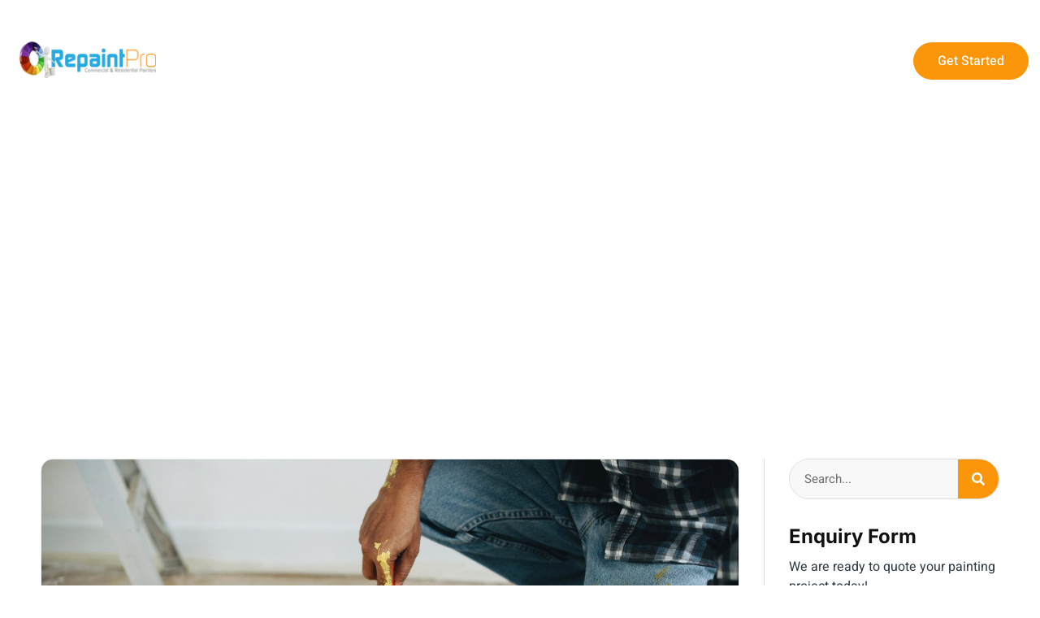

--- FILE ---
content_type: text/html; charset=UTF-8
request_url: https://www.repaintpro.com.au/tips-to-find-exterior-house-painters-gold-coast/
body_size: 656292
content:
<!doctype html><html dir="ltr" lang="en-US" prefix="og: https://ogp.me/ns#"><head><script data-no-optimize="1">var litespeed_docref=sessionStorage.getItem("litespeed_docref");litespeed_docref&&(Object.defineProperty(document,"referrer",{get:function(){return litespeed_docref}}),sessionStorage.removeItem("litespeed_docref"));</script> <meta charset="UTF-8"><meta name="viewport" content="width=device-width, initial-scale=1"><link rel="profile" href="https://gmpg.org/xfn/11"><title>Tips to Find Exterior House Painters Gold Coast</title><style>img:is([sizes="auto" i], [sizes^="auto," i]) { contain-intrinsic-size: 3000px 1500px }</style><meta name="description" content="If you do a small research online you would also identify that expert exterior painters have all the proper equipment that is employed to paint the outer side of your home." /><meta name="robots" content="max-image-preview:large" /><meta name="author" content="admin"/><link rel="canonical" href="https://www.repaintpro.com.au/tips-to-find-exterior-house-painters-gold-coast/" /><meta name="generator" content="All in One SEO (AIOSEO) 4.8.7" /><meta property="og:locale" content="en_US" /><meta property="og:site_name" content="Repaint Pro - Aluminium Window Painting Gold Coast | RepaintPro – Trusted Spray Painting Experts" /><meta property="og:type" content="article" /><meta property="og:title" content="Tips to Find Exterior House Painters Gold Coast" /><meta property="og:description" content="If you do a small research online you would also identify that expert exterior painters have all the proper equipment that is employed to paint the outer side of your home." /><meta property="og:url" content="https://www.repaintpro.com.au/tips-to-find-exterior-house-painters-gold-coast/" /><meta property="og:image" content="https://www.repaintpro.com.au/wp-content/uploads/2024/04/Repaint-Pro-Logo.png" /><meta property="og:image:secure_url" content="https://www.repaintpro.com.au/wp-content/uploads/2024/04/Repaint-Pro-Logo.png" /><meta property="article:published_time" content="2019-05-21T08:59:12+00:00" /><meta property="article:modified_time" content="2024-06-19T07:24:58+00:00" /><meta name="twitter:card" content="summary_large_image" /><meta name="twitter:title" content="Tips to Find Exterior House Painters Gold Coast" /><meta name="twitter:description" content="If you do a small research online you would also identify that expert exterior painters have all the proper equipment that is employed to paint the outer side of your home." /><meta name="twitter:image" content="https://www.repaintpro.com.au/wp-content/uploads/2024/04/Repaint-Pro-Logo.png" /> <script type="application/ld+json" class="aioseo-schema">{"@context":"https:\/\/schema.org","@graph":[{"@type":"BlogPosting","@id":"https:\/\/www.repaintpro.com.au\/tips-to-find-exterior-house-painters-gold-coast\/#blogposting","name":"Tips to Find Exterior House Painters Gold Coast","headline":"Tips to Find Exterior House Painters Gold Coast","author":{"@id":"https:\/\/www.repaintpro.com.au\/author\/repaintpro\/#author"},"publisher":{"@id":"https:\/\/www.repaintpro.com.au\/#organization"},"image":{"@type":"ImageObject","url":"https:\/\/www.repaintpro.com.au\/wp-content\/uploads\/2024\/04\/Exterior-House-Painters-Gold-Coast.jpeg","width":1880,"height":1255,"caption":"Exterior House Painters Gold Coast"},"datePublished":"2019-05-21T08:59:12+00:00","dateModified":"2024-06-19T07:24:58+00:00","inLanguage":"en-US","mainEntityOfPage":{"@id":"https:\/\/www.repaintpro.com.au\/tips-to-find-exterior-house-painters-gold-coast\/#webpage"},"isPartOf":{"@id":"https:\/\/www.repaintpro.com.au\/tips-to-find-exterior-house-painters-gold-coast\/#webpage"},"articleSection":"Exterior House Painting, Painting"},{"@type":"BreadcrumbList","@id":"https:\/\/www.repaintpro.com.au\/tips-to-find-exterior-house-painters-gold-coast\/#breadcrumblist","itemListElement":[{"@type":"ListItem","@id":"https:\/\/www.repaintpro.com.au#listItem","position":1,"name":"Home","item":"https:\/\/www.repaintpro.com.au","nextItem":{"@type":"ListItem","@id":"https:\/\/www.repaintpro.com.au\/category\/painting\/#listItem","name":"Painting"}},{"@type":"ListItem","@id":"https:\/\/www.repaintpro.com.au\/category\/painting\/#listItem","position":2,"name":"Painting","item":"https:\/\/www.repaintpro.com.au\/category\/painting\/","nextItem":{"@type":"ListItem","@id":"https:\/\/www.repaintpro.com.au\/category\/painting\/exterior-house-painting\/#listItem","name":"Exterior House Painting"},"previousItem":{"@type":"ListItem","@id":"https:\/\/www.repaintpro.com.au#listItem","name":"Home"}},{"@type":"ListItem","@id":"https:\/\/www.repaintpro.com.au\/category\/painting\/exterior-house-painting\/#listItem","position":3,"name":"Exterior House Painting","item":"https:\/\/www.repaintpro.com.au\/category\/painting\/exterior-house-painting\/","nextItem":{"@type":"ListItem","@id":"https:\/\/www.repaintpro.com.au\/tips-to-find-exterior-house-painters-gold-coast\/#listItem","name":"Tips to Find Exterior House Painters Gold Coast"},"previousItem":{"@type":"ListItem","@id":"https:\/\/www.repaintpro.com.au\/category\/painting\/#listItem","name":"Painting"}},{"@type":"ListItem","@id":"https:\/\/www.repaintpro.com.au\/tips-to-find-exterior-house-painters-gold-coast\/#listItem","position":4,"name":"Tips to Find Exterior House Painters Gold Coast","previousItem":{"@type":"ListItem","@id":"https:\/\/www.repaintpro.com.au\/category\/painting\/exterior-house-painting\/#listItem","name":"Exterior House Painting"}}]},{"@type":"Organization","@id":"https:\/\/www.repaintpro.com.au\/#organization","name":"Repaint Pro","description":"Professional aluminium window and spray painting services across the Gold CoastAluminium Window Painting Gold Coast | RepaintPro \u2013 Trusted Spray Painting Experts Onsite aluminium window and spray painting experts \u2013 Gold Coast","url":"https:\/\/www.repaintpro.com.au\/","email":"Steve@repaintpro.com.au","telephone":"+61403311125","logo":{"@type":"ImageObject","url":"https:\/\/www.repaintpro.com.au\/wp-content\/uploads\/2024\/06\/cropped-Repaint-Pro-Gold-Coast-Painters.jpg","@id":"https:\/\/www.repaintpro.com.au\/tips-to-find-exterior-house-painters-gold-coast\/#organizationLogo","width":512,"height":512,"caption":"Repaint Pro - Gold Coast Painters"},"image":{"@id":"https:\/\/www.repaintpro.com.au\/tips-to-find-exterior-house-painters-gold-coast\/#organizationLogo"}},{"@type":"Person","@id":"https:\/\/www.repaintpro.com.au\/author\/repaintpro\/#author","url":"https:\/\/www.repaintpro.com.au\/author\/repaintpro\/","name":"admin","image":{"@type":"ImageObject","@id":"https:\/\/www.repaintpro.com.au\/tips-to-find-exterior-house-painters-gold-coast\/#authorImage","url":"https:\/\/www.repaintpro.com.au\/wp-content\/litespeed\/avatar\/e64cbc455adf43162bfee4a0093050ef.jpg?ver=1769598452","width":96,"height":96,"caption":"admin"}},{"@type":"WebPage","@id":"https:\/\/www.repaintpro.com.au\/tips-to-find-exterior-house-painters-gold-coast\/#webpage","url":"https:\/\/www.repaintpro.com.au\/tips-to-find-exterior-house-painters-gold-coast\/","name":"Tips to Find Exterior House Painters Gold Coast","description":"If you do a small research online you would also identify that expert exterior painters have all the proper equipment that is employed to paint the outer side of your home.","inLanguage":"en-US","isPartOf":{"@id":"https:\/\/www.repaintpro.com.au\/#website"},"breadcrumb":{"@id":"https:\/\/www.repaintpro.com.au\/tips-to-find-exterior-house-painters-gold-coast\/#breadcrumblist"},"author":{"@id":"https:\/\/www.repaintpro.com.au\/author\/repaintpro\/#author"},"creator":{"@id":"https:\/\/www.repaintpro.com.au\/author\/repaintpro\/#author"},"image":{"@type":"ImageObject","url":"https:\/\/www.repaintpro.com.au\/wp-content\/uploads\/2024\/04\/Exterior-House-Painters-Gold-Coast.jpeg","@id":"https:\/\/www.repaintpro.com.au\/tips-to-find-exterior-house-painters-gold-coast\/#mainImage","width":1880,"height":1255,"caption":"Exterior House Painters Gold Coast"},"primaryImageOfPage":{"@id":"https:\/\/www.repaintpro.com.au\/tips-to-find-exterior-house-painters-gold-coast\/#mainImage"},"datePublished":"2019-05-21T08:59:12+00:00","dateModified":"2024-06-19T07:24:58+00:00"},{"@type":"WebSite","@id":"https:\/\/www.repaintpro.com.au\/#website","url":"https:\/\/www.repaintpro.com.au\/","name":"Repaint Pro","description":"Aluminium Window Painting Gold Coast | RepaintPro \u2013 Trusted Spray Painting Experts","inLanguage":"en-US","publisher":{"@id":"https:\/\/www.repaintpro.com.au\/#organization"}}]}</script> <link rel='dns-prefetch' href='//fonts.googleapis.com' /><link rel="alternate" type="application/rss+xml" title="Repaint Pro &raquo; Feed" href="https://www.repaintpro.com.au/feed/" /><link rel="alternate" type="application/rss+xml" title="Repaint Pro &raquo; Comments Feed" href="https://www.repaintpro.com.au/comments/feed/" /><link data-optimized="2" rel="stylesheet" href="https://www.repaintpro.com.au/wp-content/litespeed/css/06be1fe1004ee5202879a3e271b18561.css?ver=b292b" /><style id='global-styles-inline-css'>:root{--wp--preset--aspect-ratio--square: 1;--wp--preset--aspect-ratio--4-3: 4/3;--wp--preset--aspect-ratio--3-4: 3/4;--wp--preset--aspect-ratio--3-2: 3/2;--wp--preset--aspect-ratio--2-3: 2/3;--wp--preset--aspect-ratio--16-9: 16/9;--wp--preset--aspect-ratio--9-16: 9/16;--wp--preset--color--black: #000000;--wp--preset--color--cyan-bluish-gray: #abb8c3;--wp--preset--color--white: #ffffff;--wp--preset--color--pale-pink: #f78da7;--wp--preset--color--vivid-red: #cf2e2e;--wp--preset--color--luminous-vivid-orange: #ff6900;--wp--preset--color--luminous-vivid-amber: #fcb900;--wp--preset--color--light-green-cyan: #7bdcb5;--wp--preset--color--vivid-green-cyan: #00d084;--wp--preset--color--pale-cyan-blue: #8ed1fc;--wp--preset--color--vivid-cyan-blue: #0693e3;--wp--preset--color--vivid-purple: #9b51e0;--wp--preset--gradient--vivid-cyan-blue-to-vivid-purple: linear-gradient(135deg,rgba(6,147,227,1) 0%,rgb(155,81,224) 100%);--wp--preset--gradient--light-green-cyan-to-vivid-green-cyan: linear-gradient(135deg,rgb(122,220,180) 0%,rgb(0,208,130) 100%);--wp--preset--gradient--luminous-vivid-amber-to-luminous-vivid-orange: linear-gradient(135deg,rgba(252,185,0,1) 0%,rgba(255,105,0,1) 100%);--wp--preset--gradient--luminous-vivid-orange-to-vivid-red: linear-gradient(135deg,rgba(255,105,0,1) 0%,rgb(207,46,46) 100%);--wp--preset--gradient--very-light-gray-to-cyan-bluish-gray: linear-gradient(135deg,rgb(238,238,238) 0%,rgb(169,184,195) 100%);--wp--preset--gradient--cool-to-warm-spectrum: linear-gradient(135deg,rgb(74,234,220) 0%,rgb(151,120,209) 20%,rgb(207,42,186) 40%,rgb(238,44,130) 60%,rgb(251,105,98) 80%,rgb(254,248,76) 100%);--wp--preset--gradient--blush-light-purple: linear-gradient(135deg,rgb(255,206,236) 0%,rgb(152,150,240) 100%);--wp--preset--gradient--blush-bordeaux: linear-gradient(135deg,rgb(254,205,165) 0%,rgb(254,45,45) 50%,rgb(107,0,62) 100%);--wp--preset--gradient--luminous-dusk: linear-gradient(135deg,rgb(255,203,112) 0%,rgb(199,81,192) 50%,rgb(65,88,208) 100%);--wp--preset--gradient--pale-ocean: linear-gradient(135deg,rgb(255,245,203) 0%,rgb(182,227,212) 50%,rgb(51,167,181) 100%);--wp--preset--gradient--electric-grass: linear-gradient(135deg,rgb(202,248,128) 0%,rgb(113,206,126) 100%);--wp--preset--gradient--midnight: linear-gradient(135deg,rgb(2,3,129) 0%,rgb(40,116,252) 100%);--wp--preset--font-size--small: 13px;--wp--preset--font-size--medium: 20px;--wp--preset--font-size--large: 36px;--wp--preset--font-size--x-large: 42px;--wp--preset--spacing--20: 0.44rem;--wp--preset--spacing--30: 0.67rem;--wp--preset--spacing--40: 1rem;--wp--preset--spacing--50: 1.5rem;--wp--preset--spacing--60: 2.25rem;--wp--preset--spacing--70: 3.38rem;--wp--preset--spacing--80: 5.06rem;--wp--preset--shadow--natural: 6px 6px 9px rgba(0, 0, 0, 0.2);--wp--preset--shadow--deep: 12px 12px 50px rgba(0, 0, 0, 0.4);--wp--preset--shadow--sharp: 6px 6px 0px rgba(0, 0, 0, 0.2);--wp--preset--shadow--outlined: 6px 6px 0px -3px rgba(255, 255, 255, 1), 6px 6px rgba(0, 0, 0, 1);--wp--preset--shadow--crisp: 6px 6px 0px rgba(0, 0, 0, 1);}:root { --wp--style--global--content-size: 800px;--wp--style--global--wide-size: 1200px; }:where(body) { margin: 0; }.wp-site-blocks > .alignleft { float: left; margin-right: 2em; }.wp-site-blocks > .alignright { float: right; margin-left: 2em; }.wp-site-blocks > .aligncenter { justify-content: center; margin-left: auto; margin-right: auto; }:where(.wp-site-blocks) > * { margin-block-start: 24px; margin-block-end: 0; }:where(.wp-site-blocks) > :first-child { margin-block-start: 0; }:where(.wp-site-blocks) > :last-child { margin-block-end: 0; }:root { --wp--style--block-gap: 24px; }:root :where(.is-layout-flow) > :first-child{margin-block-start: 0;}:root :where(.is-layout-flow) > :last-child{margin-block-end: 0;}:root :where(.is-layout-flow) > *{margin-block-start: 24px;margin-block-end: 0;}:root :where(.is-layout-constrained) > :first-child{margin-block-start: 0;}:root :where(.is-layout-constrained) > :last-child{margin-block-end: 0;}:root :where(.is-layout-constrained) > *{margin-block-start: 24px;margin-block-end: 0;}:root :where(.is-layout-flex){gap: 24px;}:root :where(.is-layout-grid){gap: 24px;}.is-layout-flow > .alignleft{float: left;margin-inline-start: 0;margin-inline-end: 2em;}.is-layout-flow > .alignright{float: right;margin-inline-start: 2em;margin-inline-end: 0;}.is-layout-flow > .aligncenter{margin-left: auto !important;margin-right: auto !important;}.is-layout-constrained > .alignleft{float: left;margin-inline-start: 0;margin-inline-end: 2em;}.is-layout-constrained > .alignright{float: right;margin-inline-start: 2em;margin-inline-end: 0;}.is-layout-constrained > .aligncenter{margin-left: auto !important;margin-right: auto !important;}.is-layout-constrained > :where(:not(.alignleft):not(.alignright):not(.alignfull)){max-width: var(--wp--style--global--content-size);margin-left: auto !important;margin-right: auto !important;}.is-layout-constrained > .alignwide{max-width: var(--wp--style--global--wide-size);}body .is-layout-flex{display: flex;}.is-layout-flex{flex-wrap: wrap;align-items: center;}.is-layout-flex > :is(*, div){margin: 0;}body .is-layout-grid{display: grid;}.is-layout-grid > :is(*, div){margin: 0;}body{padding-top: 0px;padding-right: 0px;padding-bottom: 0px;padding-left: 0px;}a:where(:not(.wp-element-button)){text-decoration: underline;}:root :where(.wp-element-button, .wp-block-button__link){background-color: #32373c;border-width: 0;color: #fff;font-family: inherit;font-size: inherit;line-height: inherit;padding: calc(0.667em + 2px) calc(1.333em + 2px);text-decoration: none;}.has-black-color{color: var(--wp--preset--color--black) !important;}.has-cyan-bluish-gray-color{color: var(--wp--preset--color--cyan-bluish-gray) !important;}.has-white-color{color: var(--wp--preset--color--white) !important;}.has-pale-pink-color{color: var(--wp--preset--color--pale-pink) !important;}.has-vivid-red-color{color: var(--wp--preset--color--vivid-red) !important;}.has-luminous-vivid-orange-color{color: var(--wp--preset--color--luminous-vivid-orange) !important;}.has-luminous-vivid-amber-color{color: var(--wp--preset--color--luminous-vivid-amber) !important;}.has-light-green-cyan-color{color: var(--wp--preset--color--light-green-cyan) !important;}.has-vivid-green-cyan-color{color: var(--wp--preset--color--vivid-green-cyan) !important;}.has-pale-cyan-blue-color{color: var(--wp--preset--color--pale-cyan-blue) !important;}.has-vivid-cyan-blue-color{color: var(--wp--preset--color--vivid-cyan-blue) !important;}.has-vivid-purple-color{color: var(--wp--preset--color--vivid-purple) !important;}.has-black-background-color{background-color: var(--wp--preset--color--black) !important;}.has-cyan-bluish-gray-background-color{background-color: var(--wp--preset--color--cyan-bluish-gray) !important;}.has-white-background-color{background-color: var(--wp--preset--color--white) !important;}.has-pale-pink-background-color{background-color: var(--wp--preset--color--pale-pink) !important;}.has-vivid-red-background-color{background-color: var(--wp--preset--color--vivid-red) !important;}.has-luminous-vivid-orange-background-color{background-color: var(--wp--preset--color--luminous-vivid-orange) !important;}.has-luminous-vivid-amber-background-color{background-color: var(--wp--preset--color--luminous-vivid-amber) !important;}.has-light-green-cyan-background-color{background-color: var(--wp--preset--color--light-green-cyan) !important;}.has-vivid-green-cyan-background-color{background-color: var(--wp--preset--color--vivid-green-cyan) !important;}.has-pale-cyan-blue-background-color{background-color: var(--wp--preset--color--pale-cyan-blue) !important;}.has-vivid-cyan-blue-background-color{background-color: var(--wp--preset--color--vivid-cyan-blue) !important;}.has-vivid-purple-background-color{background-color: var(--wp--preset--color--vivid-purple) !important;}.has-black-border-color{border-color: var(--wp--preset--color--black) !important;}.has-cyan-bluish-gray-border-color{border-color: var(--wp--preset--color--cyan-bluish-gray) !important;}.has-white-border-color{border-color: var(--wp--preset--color--white) !important;}.has-pale-pink-border-color{border-color: var(--wp--preset--color--pale-pink) !important;}.has-vivid-red-border-color{border-color: var(--wp--preset--color--vivid-red) !important;}.has-luminous-vivid-orange-border-color{border-color: var(--wp--preset--color--luminous-vivid-orange) !important;}.has-luminous-vivid-amber-border-color{border-color: var(--wp--preset--color--luminous-vivid-amber) !important;}.has-light-green-cyan-border-color{border-color: var(--wp--preset--color--light-green-cyan) !important;}.has-vivid-green-cyan-border-color{border-color: var(--wp--preset--color--vivid-green-cyan) !important;}.has-pale-cyan-blue-border-color{border-color: var(--wp--preset--color--pale-cyan-blue) !important;}.has-vivid-cyan-blue-border-color{border-color: var(--wp--preset--color--vivid-cyan-blue) !important;}.has-vivid-purple-border-color{border-color: var(--wp--preset--color--vivid-purple) !important;}.has-vivid-cyan-blue-to-vivid-purple-gradient-background{background: var(--wp--preset--gradient--vivid-cyan-blue-to-vivid-purple) !important;}.has-light-green-cyan-to-vivid-green-cyan-gradient-background{background: var(--wp--preset--gradient--light-green-cyan-to-vivid-green-cyan) !important;}.has-luminous-vivid-amber-to-luminous-vivid-orange-gradient-background{background: var(--wp--preset--gradient--luminous-vivid-amber-to-luminous-vivid-orange) !important;}.has-luminous-vivid-orange-to-vivid-red-gradient-background{background: var(--wp--preset--gradient--luminous-vivid-orange-to-vivid-red) !important;}.has-very-light-gray-to-cyan-bluish-gray-gradient-background{background: var(--wp--preset--gradient--very-light-gray-to-cyan-bluish-gray) !important;}.has-cool-to-warm-spectrum-gradient-background{background: var(--wp--preset--gradient--cool-to-warm-spectrum) !important;}.has-blush-light-purple-gradient-background{background: var(--wp--preset--gradient--blush-light-purple) !important;}.has-blush-bordeaux-gradient-background{background: var(--wp--preset--gradient--blush-bordeaux) !important;}.has-luminous-dusk-gradient-background{background: var(--wp--preset--gradient--luminous-dusk) !important;}.has-pale-ocean-gradient-background{background: var(--wp--preset--gradient--pale-ocean) !important;}.has-electric-grass-gradient-background{background: var(--wp--preset--gradient--electric-grass) !important;}.has-midnight-gradient-background{background: var(--wp--preset--gradient--midnight) !important;}.has-small-font-size{font-size: var(--wp--preset--font-size--small) !important;}.has-medium-font-size{font-size: var(--wp--preset--font-size--medium) !important;}.has-large-font-size{font-size: var(--wp--preset--font-size--large) !important;}.has-x-large-font-size{font-size: var(--wp--preset--font-size--x-large) !important;}
:root :where(.wp-block-pullquote){font-size: 1.5em;line-height: 1.6;}</style><style id='hide_field_class_style-inline-css'>.cfef-hidden {
			display: none !important;
	}</style> <script type="litespeed/javascript" data-src="https://www.repaintpro.com.au/wp-includes/js/jquery/jquery.min.js" id="jquery-core-js"></script> <link rel="https://api.w.org/" href="https://www.repaintpro.com.au/wp-json/" /><link rel="alternate" title="JSON" type="application/json" href="https://www.repaintpro.com.au/wp-json/wp/v2/posts/2152" /><link rel="EditURI" type="application/rsd+xml" title="RSD" href="https://www.repaintpro.com.au/xmlrpc.php?rsd" /><meta name="generator" content="WordPress 6.8.2" /><link rel='shortlink' href='https://www.repaintpro.com.au/?p=2152' /><link rel="alternate" title="oEmbed (JSON)" type="application/json+oembed" href="https://www.repaintpro.com.au/wp-json/oembed/1.0/embed?url=https%3A%2F%2Fwww.repaintpro.com.au%2Ftips-to-find-exterior-house-painters-gold-coast%2F" /><link rel="alternate" title="oEmbed (XML)" type="text/xml+oembed" href="https://www.repaintpro.com.au/wp-json/oembed/1.0/embed?url=https%3A%2F%2Fwww.repaintpro.com.au%2Ftips-to-find-exterior-house-painters-gold-coast%2F&#038;format=xml" /><meta name="keywords" content="Exterior House Painters Gold Coast">
 <script type="litespeed/javascript" data-src="https://www.googletagmanager.com/gtag/js?id=G-YRLM81X3FZ"></script> <script type="litespeed/javascript">window.dataLayer=window.dataLayer||[];function gtag(){dataLayer.push(arguments)}
gtag(&#039;js&#039;,new Date());gtag(&#039;config&#039;,&#039;G-YRLM81X3FZ&#039;)</script> <meta name="generator" content="Elementor 3.31.5; features: e_font_icon_svg, additional_custom_breakpoints, e_element_cache; settings: css_print_method-external, google_font-enabled, font_display-swap"><style>.e-con.e-parent:nth-of-type(n+4):not(.e-lazyloaded):not(.e-no-lazyload),
				.e-con.e-parent:nth-of-type(n+4):not(.e-lazyloaded):not(.e-no-lazyload) * {
					background-image: none !important;
				}
				@media screen and (max-height: 1024px) {
					.e-con.e-parent:nth-of-type(n+3):not(.e-lazyloaded):not(.e-no-lazyload),
					.e-con.e-parent:nth-of-type(n+3):not(.e-lazyloaded):not(.e-no-lazyload) * {
						background-image: none !important;
					}
				}
				@media screen and (max-height: 640px) {
					.e-con.e-parent:nth-of-type(n+2):not(.e-lazyloaded):not(.e-no-lazyload),
					.e-con.e-parent:nth-of-type(n+2):not(.e-lazyloaded):not(.e-no-lazyload) * {
						background-image: none !important;
					}
				}</style><link rel="icon" href="https://www.repaintpro.com.au/wp-content/uploads/2024/06/cropped-Repaint-Pro-Gold-Coast-Painters-32x32.jpg" sizes="32x32" /><link rel="icon" href="https://www.repaintpro.com.au/wp-content/uploads/2024/06/cropped-Repaint-Pro-Gold-Coast-Painters-192x192.jpg" sizes="192x192" /><link rel="apple-touch-icon" href="https://www.repaintpro.com.au/wp-content/uploads/2024/06/cropped-Repaint-Pro-Gold-Coast-Painters-180x180.jpg" /><meta name="msapplication-TileImage" content="https://www.repaintpro.com.au/wp-content/uploads/2024/06/cropped-Repaint-Pro-Gold-Coast-Painters-270x270.jpg" /><style id="wp-custom-css">@media only screen 
  and (min-device-width: 768px) {
		
.locations-serving-areas ul {
    column-count: 3;
    text-align: left;
}
}

@media only screen  
and (max-device-width: 767px) {
	
.locations-serving-areas ul {
    column-count: 2;
    text-align: left;
}
}




.color-white-underline a {
	color: #fff !important;
	text-decoration: underline !important;
}
#chaty-widget-0 .chaty-widget {
    right: 10px !important;
}
form.elementor-search-form input#elementor-search-form-4e9e14d5:focus-visible {
    border: none !important;
    outline: none;
    border-radius: 100px !important;
    background: #f1f2f3;
}
.single-post-content-block img {
    max-width: 600px;
	width: 100%;
	    margin: 10px 8px 10px 0px;
}
.hover-blue-2 a:hover {
    color: #26a9e1 !important;
}
.painting-services-grid .elementor-cta__description.elementor-cta__content-item {
    overflow: hidden;
    display: -webkit-box;
    -webkit-line-clamp: 4;
    -webkit-box-orient: vertical;
}
.videos-carousel .elementor-carousel-image .e-eicon-play {
    width: 70px;
    opacity: 1;
}
.single-post .single-post-content-block img {
    border: 1px solid #eee;
    border-radius: 15px;
}
.elementor-widget-post-navigation .elementor-post-navigation .elementor-post-navigation__link:hover span {
    color: #fb960a !important;
}
.hover-blue:hover a,
.hover-blue a:hover,
.hover-blue a.elementor-cta:hover h3 {
    color: #26a9e1 !important;
}
.elementor-widget-image figure.wp-caption figcaption.widget-image-caption.wp-caption-text,
.single-painters-by-location .elementor-widget-text-editor figcaption {
    font-style: normal;
    font-size: 16px;
    font-weight: 400;
    margin-top: 5px;
}
.single-painters-by-location .elementor-widget-text-editor img {
    border: 1px solid #eee;
    border-radius: 15px;
}
.locations-serving-areas ul.single-column-list {
    column-count: unset !important;
}
.single-locations-roof .elementor-widget-theme-post-content h3, .single-locations-roof .elementor-widget-theme-post-content h3 strong {
    font-size: 20px !important;
    font-weight: 700 !important;
}
footer.elementor-slideshow__footer.elementor-lightbox-prevent-close {
    display: none;
}
.single-photos .photos-post-top-content h3,
.single-locations-commercial .location-commercial-top-content h3 {
    margin-top: 0 !important;
}
.single-photos .elementor-widget-theme-post-content h3, .single-photos .elementor-widget-theme-post-content h3 strong, .single-photos .elementor-widget-text-editor h3, .single-photos .elementor-widget-text-editor h3 strong,
.single-locations-commercial .elementor-widget-theme-post-content h3, .single-locations-commercial .elementor-widget-theme-post-content h3 strong, .single-locations-commercial .elementor-widget-text-editor h3, .single-locations-commercial .elementor-widget-text-editor h3 strong {
    font-size: 25px;
    font-weight: 700;
    margin-top: 20px;
}
.elementor-widget-text-editor a:hover {
    color: #FB960A;
}
.elementor-widget-text-editor a {
    color: #26A9E1;
    font-weight: 600;
/* 	text-wrap: nowrap; */
}
.premium-mega-content-container .elementor-widget.elementor-widget-icon-box svg path {
    stroke: #26A9E1;
}
.premium-mega-content-container .elementor-icon-box-wrapper:hover .elementor-icon-box-title a,
.menu-painters-locations .elementor-post:hover .elementor-post__title a,
.menu-gold-coast-locations .elementor-post:hover .elementor-post__title a {
    color: #26A9E1 !important;
}
.menu-painters-locations .elementor-post.elementor-grid-item,
.menu-gold-coast-locations .elementor-post.elementor-grid-item {
    display: flex;
    align-items: center;
}
.thin-scrollbar::-webkit-scrollbar {
    width: 2px;
}
.thin-scrollbar::-webkit-scrollbar-thumb {
    background: #a7a7a7;
}
.thin-scrollbar::-webkit-scrollbar-track-piece {
    background: #f2f2f2;
}
.menu-painters-locations:hover,
.menu-gold-coast-locations:hover {
    overflow-y: auto;
}
.menu-gold-coast-locations {
    max-height: 374px;
		overflow-y: hidden;
}
.menu-painters-locations {
    max-height: 324px;
		overflow-y: hidden;
}
.premium-mega-content-container {
    top: 65px !important;
    margin-left: -30px;
    border: 1px solid #eee;
    border-radius: 20px;
box-shadow: 0px 0px 15px #00000015;
}
.elementor-location-header ul.premium-nav-menu.premium-main-nav-menu li:last-child:after {
    display: none;
}
.elementor-location-header ul.premium-nav-menu.premium-main-nav-menu li {
    display: flex;
}
.elementor-location-header ul.premium-nav-menu.premium-main-nav-menu li:after {
    content: ".";
    font-size: 30px;
    color: #fb960a;
    line-height: 15px;
}
.single-gold-coast .location-gold-coast-section-content h3, .single-gold-coast .location-gold-coast-section-content h4, .single-gold-coast .location-gold-coast-section-content h3 strong, .single-gold-coast .location-gold-coast-section-content h4 strong {
    font-size: 25px;
    font-weight: 700;
	    margin-top: 20px;
}
.locations-grid-block .elementor-post__card:hover a {
    color: #26a9e1 !important;
}
.locations-guarantee-list ul, .locations-serving-areas ul {
	margin-top: 0 !important;
}
.locations-guarantee-list ul li:before, .locations-serving-areas ul li:before {
    color: #fff !important;
}
.single-photos .elementor-widget-theme-post-content ol,
.single-photos .elementor-widget-text-editor ol,
.single-locations-commercial .elementor-widget-theme-post-content ol,
.single-locations-commercial .elementor-widget-text-editor ol,
.single-painters-by-location .elementor-widget-text-editor ol,
.single-gold-coast .elementor-widget-text-editor ol {
    padding-left: 18px;
    margin: 20px 0;
}
.single-photos .elementor-widget-theme-post-content ul,
.single-photos .elementor-widget-text-editor ul,
.single-locations-commercial .elementor-widget-theme-post-content ul,
.single-locations-commercial .elementor-widget-text-editor ul,
.single-painters-by-location .elementor-widget-text-editor ul,
.single-gold-coast .elementor-widget-text-editor ul {
    list-style: none;
    padding: 0;
    margin: 20px 0;
}
.single-photos .elementor-widget-theme-post-content a:hover,
.single-photos .elementor-widget-text-editor a:hover,
.single-locations-commercial .elementor-widget-theme-post-content a:hover,
.single-locations-commercial .elementor-widget-text-editor a:hover,
.single-painters-by-location .elementor-widget-text-editor a:hover,
.single-gold-coast .elementor-widget-text-editor a:hover {
	color: #fb960a !important;
}
.single-photos .elementor-widget-theme-post-content a,
.single-photos .elementor-widget-text-editor a,
.single-locations-commercial .elementor-widget-theme-post-content a,
.single-locations-commercial .elementor-widget-text-editor a,
.single-painters-by-location .elementor-widget-text-editor a,
.single-gold-coast .elementor-widget-text-editor a {
	color: #26A9E1;
	font-weight: 600;
}
.single-photos .elementor-widget-theme-post-content ul li:before,
.single-photos .elementor-widget-text-editor ul li:before,
.single-locations-commercial .elementor-widget-theme-post-content ul li:before,
.single-locations-commercial .elementor-widget-text-editor ul li:before,
.single-painters-by-location .elementor-widget-text-editor ul li:before,
.single-gold-coast .elementor-widget-text-editor ul li:before {
    content: "\eab0";
font-family: elementskit !important;
    margin-right: 10px;
color: #26a9e1;
}
.single-photos .elementor-widget-theme-post-content ul li,
.single-photos .elementor-widget-text-editor ul li,
.single-locations-commercial .elementor-widget-theme-post-content ul li,
.single-locations-commercial .elementor-widget-text-editor ul li,
.single-painters-by-location .elementor-widget-text-editor ul li,
.single-gold-coast .elementor-widget-text-editor ul li {
    margin-bottom: 5px;
	display: flex;
}
.call-icon-box .elementor-icon-box-wrapper:hover .elementor-icon-box-content a {
    color: #fb960a;
}
.call-icon-box .elementor-icon-box-wrapper:hover .elementor-icon-box-icon a {
    background: #fb960a !important;
}
.elementor-widget-text-editor, .elementor-widget-text-editor p,
.elementor-widget-text-editor ul, .elementor-widget-text-editor ul li, 
.elementor-widget-text-editor ul li p,
.elementor-widget-text-editor ul li a,
ul.elementor-icon-list-items li, ul.elementor-icon-list-items li p, ul.elementor-icon-list-items li a,
ul.elementor-icon-list-items li span {
    font-size: 16px;
}
.elementor-widget.elementor-widget-form textarea {
    border-radius: 20px !important;
}
.single-post .single-post-content-block b, .single-post .single-post-content-block strong {
    font-weight: 700 !important;
}
.single-post .single-post-content-block ul li {
    margin-bottom: 5px;
}
.single-post .single-post-content-block ul li:before {
    font-family: 'Font Awesome 5 Free';
    content: "\f105";
    font-weight: bold;
    margin-right: 6px;
    color: #26a9e0;
    font-size: 16px;
}
.single-post .single-post-content-block ul li, .single-post .single-post-content-block ul li span {
    font-family: "Heebo" !important;
	text-align: left !important;
}
.single-post .single-post-content-block ul {
    padding: 0;
    margin: 20px 0;
    font-family: "Heebo" !important;
    font-size: 16px;
	list-style: none;
}
.single-post .single-post-content-block p span, .single-post .single-post-content-block p {
    font-family: "Heebo" !important;
}
.single-post .single-post-content-block a:hover {
    color: #fb960a;
    text-decoration: underline;
}
.single-post .single-post-content-block a {
    color: #26a9e0;
}
.single-post .single-post-content-block b, 
.single-post .single-post-content-block strong {
    font-weight: bold;
}
.single-post .single-post-content-block h6, 
.single-post .single-post-content-block h6 span {
    font-size: 18px !important;
}
.single-post .single-post-content-block h5, 
.single-post .single-post-content-block h5 span {
    font-size: 22px !important;
}
.single-post .single-post-content-block h4, 
.single-post .single-post-content-block h4 span {
    font-size: 24px !important;
}
.single-post .single-post-content-block h3, 
.single-post .single-post-content-block h3 span {
    font-size: 26px !important;
}
.single-post .single-post-content-block h2, 
.single-post .single-post-content-block h2 span {
    font-size: 30px !important;
}
.single-post .single-post-content-block h1, .single-post .single-post-content-block h1 span {
    font-size: 35px !important;
}
.single-post .single-post-content-block h1, .single-post .single-post-content-block h1 span, .single-post .single-post-content-block h2, .single-post .single-post-content-block h2 span, .single-post .single-post-content-block h3, .single-post .single-post-content-block h3 span, .single-post .single-post-content-block h4, .single-post .single-post-content-block h4 span, .single-post .single-post-content-block h5, .single-post .single-post-content-block h5 span, .single-post .single-post-content-block h6, .single-post .single-post-content-block h6 span {
		font-family: "Inter" !important;
   text-align: left !important;
	 font-weight: 700 !important;
   margin: 25px 0 15px 0;
	color: #111 !important;
}
.google-reviews-caro .elementskit-single-testimonial-slider {
    box-shadow: 0 0 10px 0 rgba(0,0,0,.15) !important;
    margin: 10px!important;
}
.elementor-posts .elementor-post__title a:hover {
    color: #26a9e1 !important;
}
.blogs-grid-block .elementor-post__excerpt {
    overflow: hidden;
    display: -webkit-box;
    -webkit-line-clamp: 5;
    -webkit-box-orient: vertical;
}
.single-post .elementor-post-navigation__separator-wrapper {
    margin: 0 15px;
}
.home .title-bar,
.error404 .title-bar {
	display: none !important;
}
.hover-orange a:hover, a.hover-orange:hover {
	color: #FB960A !important;
}
.testimonials-carousel cite.elementor-testimonial__cite:after {
    content: ".";
    background-image: url(https://www.repaintpro.com.au/wp-content/uploads/2024/04/Testimonial-Rating.png.webp);
    display: block;
    background-repeat: no-repeat;
    background-size: contain;
    width: 100px;
    color: transparent;
	margin-top: 6px;
}
.testimonials-carousel  .elementor-testimonial__text {
    font-size: 16px !important;
    font-weight: 400 !important;
    line-height: 26px !important;
    font-style: italic !important;
    color: #111 !important;
}
.testimonials-carousel .swiper-wrapper {
    margin-bottom: 20px;
}
.videos-carousel .elementor-main-swiper {
padding-bottom: 50px !important;
}
.testimonials-carousel .swiper-pagination-bullet,
.portfolios-carousel .swiper-pagination-bullet,
.services-carousel .swiper-pagination-bullet,
.videos-carousel .swiper-pagination-bullet {
    width: 20px !important;
    height: 4px !important;
    border-radius: 100px !important;
}
.services-carousel .elementor-cta__description {
    overflow: hidden;
    display: -webkit-box;
    -webkit-line-clamp: 4;
    -webkit-box-orient: vertical;
}</style></head><body class="wp-singular post-template-default single single-post postid-2152 single-format-standard wp-custom-logo wp-embed-responsive wp-theme-hello-elementor hello-elementor-default elementor-default elementor-kit-18 elementor-page-127"><a class="skip-link screen-reader-text" href="#content">Skip to content</a><header data-elementor-type="header" data-elementor-id="76" class="elementor elementor-76 elementor-location-header" data-elementor-post-type="elementor_library"><section class="elementor-section elementor-top-section elementor-element elementor-element-14a98e6b elementor-section-boxed elementor-section-height-default elementor-section-height-default" data-id="14a98e6b" data-element_type="section" data-settings="{&quot;background_background&quot;:&quot;classic&quot;}"><div class="elementor-container elementor-column-gap-default"><div class="elementor-column elementor-col-100 elementor-top-column elementor-element elementor-element-56f30a49" data-id="56f30a49" data-element_type="column"><div class="elementor-widget-wrap elementor-element-populated"><section class="elementor-section elementor-inner-section elementor-element elementor-element-1767d632 elementor-section-content-middle elementor-section-boxed elementor-section-height-default elementor-section-height-default" data-id="1767d632" data-element_type="section" data-settings="{&quot;background_background&quot;:&quot;classic&quot;}"><div class="elementor-container elementor-column-gap-default"><div class="elementor-column elementor-col-50 elementor-inner-column elementor-element elementor-element-4a889203" data-id="4a889203" data-element_type="column"><div class="elementor-widget-wrap elementor-element-populated"><div class="elementor-element elementor-element-17b6eefe elementor-widget elementor-widget-image" data-id="17b6eefe" data-element_type="widget" data-widget_type="image.default"><div class="elementor-widget-container">
<a href="https://www.repaintpro.com.au" data-wpel-link="internal" target="_self" rel="follow">
<img data-lazyloaded="1" src="[data-uri]" width="180" height="70" data-src="https://www.repaintpro.com.au/wp-content/uploads/2024/04/Repaint-Pro-Logo.png.webp" class="attachment-full size-full wp-image-11" alt="Gold Coast Painting Specialists" />								</a></div></div></div></div><div class="elementor-column elementor-col-50 elementor-inner-column elementor-element elementor-element-60a3b585" data-id="60a3b585" data-element_type="column"><div class="elementor-widget-wrap elementor-element-populated"><div class="elementor-element elementor-element-f78aea7 premium-nav-slide-up elementor-widget__width-auto elementor-hidden-tablet elementor-hidden-mobile premium-nav-hor premium-ham-dropdown elementor-widget elementor-widget-premium-nav-menu" data-id="f78aea7" data-element_type="widget" data-settings="{&quot;submenu_icon&quot;:{&quot;value&quot;:&quot;&quot;,&quot;library&quot;:&quot;&quot;},&quot;submenu_item_icon&quot;:{&quot;value&quot;:&quot;&quot;,&quot;library&quot;:&quot;&quot;}}" data-widget_type="premium-nav-menu.default"><div class="elementor-widget-container"><div data-settings="{&quot;breakpoint&quot;:1024,&quot;mobileLayout&quot;:&quot;dropdown&quot;,&quot;mainLayout&quot;:&quot;hor&quot;,&quot;stretchDropdown&quot;:true,&quot;hoverEffect&quot;:&quot;&quot;,&quot;submenuEvent&quot;:&quot;hover&quot;,&quot;submenuTrigger&quot;:&quot;item&quot;,&quot;closeAfterClick&quot;:false,&quot;renderMobileMenu&quot;:true}" class="premium-nav-widget-container premium-nav-pointer-none premium-stretch-dropdown" style="visibility:hidden; opacity:0;"><div class="premium-ver-inner-container"><div class="premium-hamburger-toggle premium-mobile-menu-icon" role="button" aria-label="Toggle Menu">
<span class="premium-toggle-text">
<i aria-hidden="true" class="fas fa-bars"></i>						</span>
<span class="premium-toggle-close">
<i aria-hidden="true" class="fas fa-times"></i>						</span></div><div class="premium-nav-menu-container premium-nav-default"><ul id="menu-main-menu" class="premium-nav-menu premium-main-nav-menu"><li id="premium-nav-menu-item-151" class="menu-item menu-item-type-custom menu-item-object-custom premium-nav-menu-item premium-mega-nav-item menu-item-has-children premium-mega-item-static"><a href="https://www.repaintpro.com.au/painting-services/" class="premium-menu-link premium-menu-link-parent premium-lq__none" data-wpel-link="internal" target="_self" rel="follow">Painting Services</a><div id="premium-mega-content-151" class="premium-mega-content-container" style="width:1280px"><style>.elementor-4843 .elementor-element.elementor-element-8ce52bc:not(.elementor-motion-effects-element-type-background), .elementor-4843 .elementor-element.elementor-element-8ce52bc > .elementor-motion-effects-container > .elementor-motion-effects-layer{background-color:var( --e-global-color-text );}.elementor-4843 .elementor-element.elementor-element-8ce52bc, .elementor-4843 .elementor-element.elementor-element-8ce52bc > .elementor-background-overlay{border-radius:20px 20px 20px 20px;}.elementor-4843 .elementor-element.elementor-element-8ce52bc{transition:background 0.3s, border 0.3s, border-radius 0.3s, box-shadow 0.3s;margin-top:0px;margin-bottom:0px;padding:40px 0px 40px 0px;}.elementor-4843 .elementor-element.elementor-element-8ce52bc > .elementor-background-overlay{transition:background 0.3s, border-radius 0.3s, opacity 0.3s;}.elementor-4843 .elementor-element.elementor-element-93a68b0 > .elementor-element-populated{padding:0px 30px 0px 0px;}.elementor-4843 .elementor-element.elementor-element-4d6f4da .elementor-icon-box-wrapper{align-items:center;}.elementor-4843 .elementor-element.elementor-element-4d6f4da{--icon-box-icon-margin:15px;}.elementor-4843 .elementor-element.elementor-element-4d6f4da .elementor-icon-box-title{margin-block-end:0px;color:var( --e-global-color-secondary );}.elementor-4843 .elementor-element.elementor-element-4d6f4da.elementor-view-stacked .elementor-icon{background-color:var( --e-global-color-cfa1f76 );fill:var( --e-global-color-c79eab0 );color:var( --e-global-color-c79eab0 );}.elementor-4843 .elementor-element.elementor-element-4d6f4da.elementor-view-framed .elementor-icon, .elementor-4843 .elementor-element.elementor-element-4d6f4da.elementor-view-default .elementor-icon{fill:var( --e-global-color-cfa1f76 );color:var( --e-global-color-cfa1f76 );border-color:var( --e-global-color-cfa1f76 );}.elementor-4843 .elementor-element.elementor-element-4d6f4da.elementor-view-framed .elementor-icon{background-color:var( --e-global-color-c79eab0 );}.elementor-4843 .elementor-element.elementor-element-4d6f4da .elementor-icon{font-size:25px;padding:10px;}.elementor-4843 .elementor-element.elementor-element-4d6f4da .elementor-icon-box-title, .elementor-4843 .elementor-element.elementor-element-4d6f4da .elementor-icon-box-title a{font-size:20px;font-weight:600;line-height:24px;}.elementor-4843 .elementor-element.elementor-element-10bc6af .elementor-icon-box-wrapper{align-items:center;}.elementor-4843 .elementor-element.elementor-element-10bc6af{--icon-box-icon-margin:15px;}.elementor-4843 .elementor-element.elementor-element-10bc6af .elementor-icon-box-title{margin-block-end:0px;color:var( --e-global-color-secondary );}.elementor-4843 .elementor-element.elementor-element-10bc6af.elementor-view-stacked .elementor-icon{background-color:var( --e-global-color-cfa1f76 );fill:var( --e-global-color-c79eab0 );color:var( --e-global-color-c79eab0 );}.elementor-4843 .elementor-element.elementor-element-10bc6af.elementor-view-framed .elementor-icon, .elementor-4843 .elementor-element.elementor-element-10bc6af.elementor-view-default .elementor-icon{fill:var( --e-global-color-cfa1f76 );color:var( --e-global-color-cfa1f76 );border-color:var( --e-global-color-cfa1f76 );}.elementor-4843 .elementor-element.elementor-element-10bc6af.elementor-view-framed .elementor-icon{background-color:var( --e-global-color-c79eab0 );}.elementor-4843 .elementor-element.elementor-element-10bc6af .elementor-icon{font-size:25px;padding:10px;}.elementor-4843 .elementor-element.elementor-element-10bc6af .elementor-icon-box-title, .elementor-4843 .elementor-element.elementor-element-10bc6af .elementor-icon-box-title a{font-size:20px;font-weight:600;line-height:24px;}.elementor-4843 .elementor-element.elementor-element-25e91f5 .elementor-icon-box-wrapper{align-items:center;}.elementor-4843 .elementor-element.elementor-element-25e91f5{--icon-box-icon-margin:15px;}.elementor-4843 .elementor-element.elementor-element-25e91f5 .elementor-icon-box-title{margin-block-end:0px;color:var( --e-global-color-secondary );}.elementor-4843 .elementor-element.elementor-element-25e91f5.elementor-view-stacked .elementor-icon{background-color:var( --e-global-color-cfa1f76 );fill:var( --e-global-color-c79eab0 );color:var( --e-global-color-c79eab0 );}.elementor-4843 .elementor-element.elementor-element-25e91f5.elementor-view-framed .elementor-icon, .elementor-4843 .elementor-element.elementor-element-25e91f5.elementor-view-default .elementor-icon{fill:var( --e-global-color-cfa1f76 );color:var( --e-global-color-cfa1f76 );border-color:var( --e-global-color-cfa1f76 );}.elementor-4843 .elementor-element.elementor-element-25e91f5.elementor-view-framed .elementor-icon{background-color:var( --e-global-color-c79eab0 );}.elementor-4843 .elementor-element.elementor-element-25e91f5 .elementor-icon{font-size:25px;padding:10px;}.elementor-4843 .elementor-element.elementor-element-25e91f5 .elementor-icon-box-title, .elementor-4843 .elementor-element.elementor-element-25e91f5 .elementor-icon-box-title a{font-size:20px;font-weight:600;line-height:24px;}.elementor-4843 .elementor-element.elementor-element-8b61f32 .elementor-icon-box-wrapper{align-items:center;}.elementor-4843 .elementor-element.elementor-element-8b61f32{--icon-box-icon-margin:15px;}.elementor-4843 .elementor-element.elementor-element-8b61f32 .elementor-icon-box-title{margin-block-end:0px;color:var( --e-global-color-secondary );}.elementor-4843 .elementor-element.elementor-element-8b61f32.elementor-view-stacked .elementor-icon{background-color:var( --e-global-color-cfa1f76 );fill:var( --e-global-color-c79eab0 );color:var( --e-global-color-c79eab0 );}.elementor-4843 .elementor-element.elementor-element-8b61f32.elementor-view-framed .elementor-icon, .elementor-4843 .elementor-element.elementor-element-8b61f32.elementor-view-default .elementor-icon{fill:var( --e-global-color-cfa1f76 );color:var( --e-global-color-cfa1f76 );border-color:var( --e-global-color-cfa1f76 );}.elementor-4843 .elementor-element.elementor-element-8b61f32.elementor-view-framed .elementor-icon{background-color:var( --e-global-color-c79eab0 );}.elementor-4843 .elementor-element.elementor-element-8b61f32 .elementor-icon{font-size:25px;padding:10px;}.elementor-4843 .elementor-element.elementor-element-8b61f32 .elementor-icon-box-title, .elementor-4843 .elementor-element.elementor-element-8b61f32 .elementor-icon-box-title a{font-size:20px;font-weight:600;line-height:24px;}.elementor-4843 .elementor-element.elementor-element-2eec07a .elementor-icon-box-wrapper{align-items:center;}.elementor-4843 .elementor-element.elementor-element-2eec07a{--icon-box-icon-margin:15px;}.elementor-4843 .elementor-element.elementor-element-2eec07a .elementor-icon-box-title{margin-block-end:0px;color:var( --e-global-color-secondary );}.elementor-4843 .elementor-element.elementor-element-2eec07a.elementor-view-stacked .elementor-icon{background-color:var( --e-global-color-cfa1f76 );fill:var( --e-global-color-c79eab0 );color:var( --e-global-color-c79eab0 );}.elementor-4843 .elementor-element.elementor-element-2eec07a.elementor-view-framed .elementor-icon, .elementor-4843 .elementor-element.elementor-element-2eec07a.elementor-view-default .elementor-icon{fill:var( --e-global-color-cfa1f76 );color:var( --e-global-color-cfa1f76 );border-color:var( --e-global-color-cfa1f76 );}.elementor-4843 .elementor-element.elementor-element-2eec07a.elementor-view-framed .elementor-icon{background-color:var( --e-global-color-c79eab0 );}.elementor-4843 .elementor-element.elementor-element-2eec07a .elementor-icon{font-size:25px;padding:10px;}.elementor-4843 .elementor-element.elementor-element-2eec07a .elementor-icon-box-title, .elementor-4843 .elementor-element.elementor-element-2eec07a .elementor-icon-box-title a{font-size:20px;font-weight:600;line-height:24px;}.elementor-4843 .elementor-element.elementor-element-e43d0b4 .elementor-icon-box-wrapper{align-items:center;}.elementor-4843 .elementor-element.elementor-element-e43d0b4{--icon-box-icon-margin:15px;}.elementor-4843 .elementor-element.elementor-element-e43d0b4 .elementor-icon-box-title{margin-block-end:0px;color:var( --e-global-color-secondary );}.elementor-4843 .elementor-element.elementor-element-e43d0b4.elementor-view-stacked .elementor-icon{background-color:var( --e-global-color-cfa1f76 );fill:var( --e-global-color-c79eab0 );color:var( --e-global-color-c79eab0 );}.elementor-4843 .elementor-element.elementor-element-e43d0b4.elementor-view-framed .elementor-icon, .elementor-4843 .elementor-element.elementor-element-e43d0b4.elementor-view-default .elementor-icon{fill:var( --e-global-color-cfa1f76 );color:var( --e-global-color-cfa1f76 );border-color:var( --e-global-color-cfa1f76 );}.elementor-4843 .elementor-element.elementor-element-e43d0b4.elementor-view-framed .elementor-icon{background-color:var( --e-global-color-c79eab0 );}.elementor-4843 .elementor-element.elementor-element-e43d0b4 .elementor-icon{font-size:25px;padding:10px;}.elementor-4843 .elementor-element.elementor-element-e43d0b4 .elementor-icon-box-title, .elementor-4843 .elementor-element.elementor-element-e43d0b4 .elementor-icon-box-title a{font-size:20px;font-weight:600;line-height:24px;}.elementor-4843 .elementor-element.elementor-element-9a54a15 .elementor-icon-box-wrapper{align-items:center;}.elementor-4843 .elementor-element.elementor-element-9a54a15{--icon-box-icon-margin:15px;}.elementor-4843 .elementor-element.elementor-element-9a54a15 .elementor-icon-box-title{margin-block-end:0px;color:var( --e-global-color-secondary );}.elementor-4843 .elementor-element.elementor-element-9a54a15.elementor-view-stacked .elementor-icon{background-color:var( --e-global-color-cfa1f76 );fill:var( --e-global-color-c79eab0 );color:var( --e-global-color-c79eab0 );}.elementor-4843 .elementor-element.elementor-element-9a54a15.elementor-view-framed .elementor-icon, .elementor-4843 .elementor-element.elementor-element-9a54a15.elementor-view-default .elementor-icon{fill:var( --e-global-color-cfa1f76 );color:var( --e-global-color-cfa1f76 );border-color:var( --e-global-color-cfa1f76 );}.elementor-4843 .elementor-element.elementor-element-9a54a15.elementor-view-framed .elementor-icon{background-color:var( --e-global-color-c79eab0 );}.elementor-4843 .elementor-element.elementor-element-9a54a15 .elementor-icon{font-size:25px;padding:10px;}.elementor-4843 .elementor-element.elementor-element-9a54a15 .elementor-icon-box-title, .elementor-4843 .elementor-element.elementor-element-9a54a15 .elementor-icon-box-title a{font-size:20px;font-weight:600;line-height:24px;}.elementor-4843 .elementor-element.elementor-element-bd822c1 > .elementor-element-populated{border-style:solid;border-width:0px 1px 0px 1px;border-color:#DDDDDD;padding:0px 30px 0px 30px;}.elementor-4843 .elementor-element.elementor-element-8f5d101 .elementor-icon-box-wrapper{align-items:center;}.elementor-4843 .elementor-element.elementor-element-8f5d101{--icon-box-icon-margin:15px;}.elementor-4843 .elementor-element.elementor-element-8f5d101 .elementor-icon-box-title{margin-block-end:0px;color:var( --e-global-color-secondary );}.elementor-4843 .elementor-element.elementor-element-8f5d101.elementor-view-stacked .elementor-icon{background-color:var( --e-global-color-cfa1f76 );fill:var( --e-global-color-c79eab0 );color:var( --e-global-color-c79eab0 );}.elementor-4843 .elementor-element.elementor-element-8f5d101.elementor-view-framed .elementor-icon, .elementor-4843 .elementor-element.elementor-element-8f5d101.elementor-view-default .elementor-icon{fill:var( --e-global-color-cfa1f76 );color:var( --e-global-color-cfa1f76 );border-color:var( --e-global-color-cfa1f76 );}.elementor-4843 .elementor-element.elementor-element-8f5d101.elementor-view-framed .elementor-icon{background-color:var( --e-global-color-c79eab0 );}.elementor-4843 .elementor-element.elementor-element-8f5d101 .elementor-icon{font-size:25px;padding:10px;}.elementor-4843 .elementor-element.elementor-element-8f5d101 .elementor-icon-box-title, .elementor-4843 .elementor-element.elementor-element-8f5d101 .elementor-icon-box-title a{font-size:20px;font-weight:600;line-height:24px;}.elementor-4843 .elementor-element.elementor-element-7f40d09 .elementor-icon-box-wrapper{align-items:center;}.elementor-4843 .elementor-element.elementor-element-7f40d09{--icon-box-icon-margin:15px;}.elementor-4843 .elementor-element.elementor-element-7f40d09 .elementor-icon-box-title{margin-block-end:0px;color:var( --e-global-color-secondary );}.elementor-4843 .elementor-element.elementor-element-7f40d09.elementor-view-stacked .elementor-icon{background-color:var( --e-global-color-cfa1f76 );fill:var( --e-global-color-c79eab0 );color:var( --e-global-color-c79eab0 );}.elementor-4843 .elementor-element.elementor-element-7f40d09.elementor-view-framed .elementor-icon, .elementor-4843 .elementor-element.elementor-element-7f40d09.elementor-view-default .elementor-icon{fill:var( --e-global-color-cfa1f76 );color:var( --e-global-color-cfa1f76 );border-color:var( --e-global-color-cfa1f76 );}.elementor-4843 .elementor-element.elementor-element-7f40d09.elementor-view-framed .elementor-icon{background-color:var( --e-global-color-c79eab0 );}.elementor-4843 .elementor-element.elementor-element-7f40d09 .elementor-icon{font-size:25px;padding:10px;}.elementor-4843 .elementor-element.elementor-element-7f40d09 .elementor-icon-box-title, .elementor-4843 .elementor-element.elementor-element-7f40d09 .elementor-icon-box-title a{font-size:20px;font-weight:600;line-height:24px;}.elementor-4843 .elementor-element.elementor-element-9bcddac .elementor-icon-box-wrapper{align-items:center;}.elementor-4843 .elementor-element.elementor-element-9bcddac{--icon-box-icon-margin:15px;}.elementor-4843 .elementor-element.elementor-element-9bcddac .elementor-icon-box-title{margin-block-end:0px;color:var( --e-global-color-secondary );}.elementor-4843 .elementor-element.elementor-element-9bcddac.elementor-view-stacked .elementor-icon{background-color:var( --e-global-color-cfa1f76 );fill:var( --e-global-color-c79eab0 );color:var( --e-global-color-c79eab0 );}.elementor-4843 .elementor-element.elementor-element-9bcddac.elementor-view-framed .elementor-icon, .elementor-4843 .elementor-element.elementor-element-9bcddac.elementor-view-default .elementor-icon{fill:var( --e-global-color-cfa1f76 );color:var( --e-global-color-cfa1f76 );border-color:var( --e-global-color-cfa1f76 );}.elementor-4843 .elementor-element.elementor-element-9bcddac.elementor-view-framed .elementor-icon{background-color:var( --e-global-color-c79eab0 );}.elementor-4843 .elementor-element.elementor-element-9bcddac .elementor-icon{font-size:25px;padding:10px;}.elementor-4843 .elementor-element.elementor-element-9bcddac .elementor-icon-box-title, .elementor-4843 .elementor-element.elementor-element-9bcddac .elementor-icon-box-title a{font-size:20px;font-weight:600;line-height:24px;}.elementor-4843 .elementor-element.elementor-element-b45f685 .elementor-icon-box-wrapper{align-items:center;}.elementor-4843 .elementor-element.elementor-element-b45f685{--icon-box-icon-margin:15px;}.elementor-4843 .elementor-element.elementor-element-b45f685 .elementor-icon-box-title{margin-block-end:0px;color:var( --e-global-color-secondary );}.elementor-4843 .elementor-element.elementor-element-b45f685.elementor-view-stacked .elementor-icon{background-color:var( --e-global-color-cfa1f76 );fill:var( --e-global-color-c79eab0 );color:var( --e-global-color-c79eab0 );}.elementor-4843 .elementor-element.elementor-element-b45f685.elementor-view-framed .elementor-icon, .elementor-4843 .elementor-element.elementor-element-b45f685.elementor-view-default .elementor-icon{fill:var( --e-global-color-cfa1f76 );color:var( --e-global-color-cfa1f76 );border-color:var( --e-global-color-cfa1f76 );}.elementor-4843 .elementor-element.elementor-element-b45f685.elementor-view-framed .elementor-icon{background-color:var( --e-global-color-c79eab0 );}.elementor-4843 .elementor-element.elementor-element-b45f685 .elementor-icon{font-size:25px;padding:10px;}.elementor-4843 .elementor-element.elementor-element-b45f685 .elementor-icon-box-title, .elementor-4843 .elementor-element.elementor-element-b45f685 .elementor-icon-box-title a{font-size:20px;font-weight:600;line-height:24px;}.elementor-4843 .elementor-element.elementor-element-ed62c7b .elementor-icon-box-wrapper{align-items:center;}.elementor-4843 .elementor-element.elementor-element-ed62c7b{--icon-box-icon-margin:15px;}.elementor-4843 .elementor-element.elementor-element-ed62c7b .elementor-icon-box-title{margin-block-end:0px;color:var( --e-global-color-secondary );}.elementor-4843 .elementor-element.elementor-element-ed62c7b.elementor-view-stacked .elementor-icon{background-color:var( --e-global-color-cfa1f76 );fill:var( --e-global-color-c79eab0 );color:var( --e-global-color-c79eab0 );}.elementor-4843 .elementor-element.elementor-element-ed62c7b.elementor-view-framed .elementor-icon, .elementor-4843 .elementor-element.elementor-element-ed62c7b.elementor-view-default .elementor-icon{fill:var( --e-global-color-cfa1f76 );color:var( --e-global-color-cfa1f76 );border-color:var( --e-global-color-cfa1f76 );}.elementor-4843 .elementor-element.elementor-element-ed62c7b.elementor-view-framed .elementor-icon{background-color:var( --e-global-color-c79eab0 );}.elementor-4843 .elementor-element.elementor-element-ed62c7b .elementor-icon{font-size:25px;padding:10px;}.elementor-4843 .elementor-element.elementor-element-ed62c7b .elementor-icon-box-title, .elementor-4843 .elementor-element.elementor-element-ed62c7b .elementor-icon-box-title a{font-size:20px;font-weight:600;line-height:24px;}.elementor-4843 .elementor-element.elementor-element-3627337 .elementor-icon-box-wrapper{align-items:center;}.elementor-4843 .elementor-element.elementor-element-3627337{--icon-box-icon-margin:15px;}.elementor-4843 .elementor-element.elementor-element-3627337 .elementor-icon-box-title{margin-block-end:0px;color:var( --e-global-color-secondary );}.elementor-4843 .elementor-element.elementor-element-3627337.elementor-view-stacked .elementor-icon{background-color:var( --e-global-color-cfa1f76 );fill:var( --e-global-color-c79eab0 );color:var( --e-global-color-c79eab0 );}.elementor-4843 .elementor-element.elementor-element-3627337.elementor-view-framed .elementor-icon, .elementor-4843 .elementor-element.elementor-element-3627337.elementor-view-default .elementor-icon{fill:var( --e-global-color-cfa1f76 );color:var( --e-global-color-cfa1f76 );border-color:var( --e-global-color-cfa1f76 );}.elementor-4843 .elementor-element.elementor-element-3627337.elementor-view-framed .elementor-icon{background-color:var( --e-global-color-c79eab0 );}.elementor-4843 .elementor-element.elementor-element-3627337 .elementor-icon{font-size:25px;padding:10px;}.elementor-4843 .elementor-element.elementor-element-3627337 .elementor-icon-box-title, .elementor-4843 .elementor-element.elementor-element-3627337 .elementor-icon-box-title a{font-size:20px;font-weight:600;line-height:24px;}.elementor-4843 .elementor-element.elementor-element-d12c899 .elementor-icon-box-wrapper{align-items:center;}.elementor-4843 .elementor-element.elementor-element-d12c899{--icon-box-icon-margin:15px;}.elementor-4843 .elementor-element.elementor-element-d12c899 .elementor-icon-box-title{margin-block-end:0px;color:var( --e-global-color-secondary );}.elementor-4843 .elementor-element.elementor-element-d12c899.elementor-view-stacked .elementor-icon{background-color:var( --e-global-color-cfa1f76 );fill:var( --e-global-color-c79eab0 );color:var( --e-global-color-c79eab0 );}.elementor-4843 .elementor-element.elementor-element-d12c899.elementor-view-framed .elementor-icon, .elementor-4843 .elementor-element.elementor-element-d12c899.elementor-view-default .elementor-icon{fill:var( --e-global-color-cfa1f76 );color:var( --e-global-color-cfa1f76 );border-color:var( --e-global-color-cfa1f76 );}.elementor-4843 .elementor-element.elementor-element-d12c899.elementor-view-framed .elementor-icon{background-color:var( --e-global-color-c79eab0 );}.elementor-4843 .elementor-element.elementor-element-d12c899 .elementor-icon{font-size:25px;padding:10px;}.elementor-4843 .elementor-element.elementor-element-d12c899 .elementor-icon-box-title, .elementor-4843 .elementor-element.elementor-element-d12c899 .elementor-icon-box-title a{font-size:20px;font-weight:600;line-height:24px;}.elementor-4843 .elementor-element.elementor-element-4abb02c > .elementor-element-populated{padding:0px 0px 0px 30px;}.elementor-4843 .elementor-element.elementor-element-23f5501 > .elementor-widget-container{margin:0px 0px 10px 0px;}.elementor-4843 .elementor-element.elementor-element-23f5501 .elementor-icon-box-wrapper{text-align:left;}.elementor-4843 .elementor-element.elementor-element-23f5501 .elementor-icon-box-title{margin-block-end:0px;color:var( --e-global-color-secondary );}.elementor-4843 .elementor-element.elementor-element-23f5501 .elementor-icon-box-title, .elementor-4843 .elementor-element.elementor-element-23f5501 .elementor-icon-box-title a{font-size:20px;font-weight:700;text-transform:uppercase;line-height:24px;}.elementor-4843 .elementor-element.elementor-element-258a537{--grid-row-gap:15px;--grid-column-gap:10px;}.elementor-4843 .elementor-element.elementor-element-258a537 .elementor-posts-container .elementor-post__thumbnail{padding-bottom:calc( 0.66 * 100% );}.elementor-4843 .elementor-element.elementor-element-258a537:after{content:"0.66";}.elementor-4843 .elementor-element.elementor-element-258a537 .elementor-post__thumbnail__link{width:16%;}.elementor-4843 .elementor-element.elementor-element-258a537 .elementor-post{border-style:solid;border-width:0px 0px 0px 0px;padding:0px 0px 0px 0px;}.elementor-4843 .elementor-element.elementor-element-258a537 .elementor-post__text{padding:0px 0px 0px 0px;}.elementor-4843 .elementor-element.elementor-element-258a537 .elementor-post__thumbnail{border-radius:5px 5px 5px 5px;}.elementor-4843 .elementor-element.elementor-element-258a537.elementor-posts--thumbnail-left .elementor-post__thumbnail__link{margin-right:12px;}.elementor-4843 .elementor-element.elementor-element-258a537.elementor-posts--thumbnail-right .elementor-post__thumbnail__link{margin-left:12px;}.elementor-4843 .elementor-element.elementor-element-258a537.elementor-posts--thumbnail-top .elementor-post__thumbnail__link{margin-bottom:12px;}.elementor-4843 .elementor-element.elementor-element-258a537 .elementor-post__title, .elementor-4843 .elementor-element.elementor-element-258a537 .elementor-post__title a{color:var( --e-global-color-secondary );font-size:16px;font-weight:600;line-height:18px;}.elementor-4843 .elementor-element.elementor-element-258a537 .elementor-post__title{margin-bottom:0px;}.elementor-4843 .elementor-element.elementor-element-032d91a .elementor-button{background-color:#FFFFFF;font-size:16px;font-weight:600;fill:var( --e-global-color-secondary );color:var( --e-global-color-secondary );border-radius:0px 0px 0px 0px;padding:0px 0px 0px 0px;}.elementor-4843 .elementor-element.elementor-element-032d91a .elementor-button-content-wrapper{flex-direction:row-reverse;}.elementor-4843 .elementor-element.elementor-element-032d91a .elementor-button:hover, .elementor-4843 .elementor-element.elementor-element-032d91a .elementor-button:focus{color:var( --e-global-color-c79eab0 );}.elementor-4843 .elementor-element.elementor-element-032d91a .elementor-button:hover svg, .elementor-4843 .elementor-element.elementor-element-032d91a .elementor-button:focus svg{fill:var( --e-global-color-c79eab0 );}@media(max-width:1024px) and (min-width:768px){.elementor-4843 .elementor-element.elementor-element-93a68b0{width:50%;}.elementor-4843 .elementor-element.elementor-element-bd822c1{width:50%;}.elementor-4843 .elementor-element.elementor-element-4abb02c{width:100%;}}@media(max-width:1024px){.elementor-4843 .elementor-element.elementor-element-4abb02c > .elementor-element-populated{padding:0px 0px 0px 0px;}}@media(max-width:767px){.elementor-4843 .elementor-element.elementor-element-258a537 .elementor-posts-container .elementor-post__thumbnail{padding-bottom:calc( 0.5 * 100% );}.elementor-4843 .elementor-element.elementor-element-258a537:after{content:"0.5";}.elementor-4843 .elementor-element.elementor-element-258a537 .elementor-post__thumbnail__link{width:100%;}}</style><div data-elementor-type="page" data-elementor-id="4843" class="elementor elementor-4843" data-elementor-post-type="elementor_library"><section class="elementor-section elementor-top-section elementor-element elementor-element-8ce52bc elementor-section-boxed elementor-section-height-default elementor-section-height-default" data-id="8ce52bc" data-element_type="section" data-settings="{&quot;background_background&quot;:&quot;classic&quot;}"><div class="elementor-container elementor-column-gap-default"><div class="elementor-column elementor-col-33 elementor-top-column elementor-element elementor-element-93a68b0" data-id="93a68b0" data-element_type="column"><div class="elementor-widget-wrap elementor-element-populated"><div class="elementor-element elementor-element-4d6f4da elementor-view-stacked elementor-position-left elementor-shape-circle elementor-mobile-position-top elementor-widget elementor-widget-icon-box" data-id="4d6f4da" data-element_type="widget" data-widget_type="icon-box.default"><div class="elementor-widget-container"><div class="elementor-icon-box-wrapper"><div class="elementor-icon-box-icon">
<a href="https://www.repaintpro.com.au/painting-services/exterior-painting/" class="elementor-icon" tabindex="-1" aria-label="Exterior Painting" data-wpel-link="internal" target="_self" rel="follow">
<i aria-hidden="true" class="icon icon-paint-brushes"></i>				</a></div><div class="elementor-icon-box-content"><p class="elementor-icon-box-title">
<a href="https://www.repaintpro.com.au/painting-services/exterior-painting/" data-wpel-link="internal" target="_self" rel="follow">
Exterior Painting						</a></p></div></div></div></div><div class="elementor-element elementor-element-10bc6af elementor-view-stacked elementor-position-left elementor-shape-circle elementor-mobile-position-top elementor-widget elementor-widget-icon-box" data-id="10bc6af" data-element_type="widget" data-widget_type="icon-box.default"><div class="elementor-widget-container"><div class="elementor-icon-box-wrapper"><div class="elementor-icon-box-icon">
<a href="https://www.repaintpro.com.au/painting-services/interior-painting/" class="elementor-icon" tabindex="-1" aria-label="Interior Painting" data-wpel-link="internal" target="_self" rel="follow">
<i aria-hidden="true" class="icon icon-paint-roller"></i>				</a></div><div class="elementor-icon-box-content"><p class="elementor-icon-box-title">
<a href="https://www.repaintpro.com.au/painting-services/interior-painting/" data-wpel-link="internal" target="_self" rel="follow">
Interior Painting						</a></p></div></div></div></div><div class="elementor-element elementor-element-25e91f5 elementor-view-stacked elementor-position-left elementor-shape-circle elementor-mobile-position-top elementor-widget elementor-widget-icon-box" data-id="25e91f5" data-element_type="widget" data-widget_type="icon-box.default"><div class="elementor-widget-container"><div class="elementor-icon-box-wrapper"><div class="elementor-icon-box-icon">
<a href="https://www.repaintpro.com.au/painting-services/residential-painting/" class="elementor-icon" tabindex="-1" aria-label="Residential Painting Contractors" data-wpel-link="internal" target="_self" rel="follow">
<i aria-hidden="true" class="icon icon-home"></i>				</a></div><div class="elementor-icon-box-content"><p class="elementor-icon-box-title">
<a href="https://www.repaintpro.com.au/painting-services/residential-painting/" data-wpel-link="internal" target="_self" rel="follow">
Residential Painting Contractors						</a></p></div></div></div></div><div class="elementor-element elementor-element-8b61f32 elementor-view-stacked elementor-position-left elementor-shape-circle elementor-mobile-position-top elementor-widget elementor-widget-icon-box" data-id="8b61f32" data-element_type="widget" data-widget_type="icon-box.default"><div class="elementor-widget-container"><div class="elementor-icon-box-wrapper"><div class="elementor-icon-box-icon">
<a href="https://www.repaintpro.com.au/painting-services/diy-assistance-packagehelp-for-the-gold-coast/" class="elementor-icon" tabindex="-1" aria-label="DIY Assistance Package" data-wpel-link="internal" target="_self" rel="follow">
<i aria-hidden="true" class="icon icon-dropbox-2"></i>				</a></div><div class="elementor-icon-box-content"><p class="elementor-icon-box-title">
<a href="https://www.repaintpro.com.au/painting-services/diy-assistance-packagehelp-for-the-gold-coast/" data-wpel-link="internal" target="_self" rel="follow">
DIY Assistance Package						</a></p></div></div></div></div><div class="elementor-element elementor-element-2eec07a elementor-view-stacked elementor-position-left elementor-shape-circle elementor-mobile-position-top elementor-widget elementor-widget-icon-box" data-id="2eec07a" data-element_type="widget" data-widget_type="icon-box.default"><div class="elementor-widget-container"><div class="elementor-icon-box-wrapper"><div class="elementor-icon-box-icon">
<a href="https://www.repaintpro.com.au/painting-services/investor-real-estate-specials/" class="elementor-icon" tabindex="-1" aria-label="Investor/Real Estate Specials" data-wpel-link="internal" target="_self" rel="follow">
<i aria-hidden="true" class="icon icon-building"></i>				</a></div><div class="elementor-icon-box-content"><p class="elementor-icon-box-title">
<a href="https://www.repaintpro.com.au/painting-services/investor-real-estate-specials/" data-wpel-link="internal" target="_self" rel="follow">
Investor/Real Estate Specials						</a></p></div></div></div></div><div class="elementor-element elementor-element-e43d0b4 elementor-view-stacked elementor-position-left elementor-shape-circle elementor-mobile-position-top elementor-widget elementor-widget-icon-box" data-id="e43d0b4" data-element_type="widget" data-widget_type="icon-box.default"><div class="elementor-widget-container"><div class="elementor-icon-box-wrapper"><div class="elementor-icon-box-icon">
<a href="https://www.repaintpro.com.au/painting-services/house-painter-gold-coast/" class="elementor-icon" tabindex="-1" aria-label="House Painter " data-wpel-link="internal" target="_self" rel="follow">
<i aria-hidden="true" class="icon icon-home2"></i>				</a></div><div class="elementor-icon-box-content"><p class="elementor-icon-box-title">
<a href="https://www.repaintpro.com.au/painting-services/house-painter-gold-coast/" data-wpel-link="internal" target="_self" rel="follow">
House Painter 						</a></p></div></div></div></div><div class="elementor-element elementor-element-9a54a15 elementor-view-stacked elementor-position-left elementor-shape-circle elementor-mobile-position-top elementor-widget elementor-widget-icon-box" data-id="9a54a15" data-element_type="widget" data-widget_type="icon-box.default"><div class="elementor-widget-container"><div class="elementor-icon-box-wrapper"><div class="elementor-icon-box-icon">
<a href="https://www.repaintpro.com.au/painting-services/commercial-painting/" class="elementor-icon" tabindex="-1" aria-label="Commercial Painting" data-wpel-link="internal" target="_self" rel="follow">
<i aria-hidden="true" class="icon icon-apartment1"></i>				</a></div><div class="elementor-icon-box-content"><p class="elementor-icon-box-title">
<a href="https://www.repaintpro.com.au/painting-services/commercial-painting/" data-wpel-link="internal" target="_self" rel="follow">
Commercial Painting						</a></p></div></div></div></div></div></div><div class="elementor-column elementor-col-33 elementor-top-column elementor-element elementor-element-bd822c1" data-id="bd822c1" data-element_type="column"><div class="elementor-widget-wrap elementor-element-populated"><div class="elementor-element elementor-element-8f5d101 elementor-view-stacked elementor-position-left elementor-shape-circle elementor-mobile-position-top elementor-widget elementor-widget-icon-box" data-id="8f5d101" data-element_type="widget" data-widget_type="icon-box.default"><div class="elementor-widget-container"><div class="elementor-icon-box-wrapper"><div class="elementor-icon-box-icon">
<a href="https://www.repaintpro.com.au/painting-services/high-pressure-cleaning/" class="elementor-icon" tabindex="-1" aria-label="High Pressure Cleaning" data-wpel-link="internal" target="_self" rel="follow">
<i aria-hidden="true" class="icon icon-cleaner"></i>				</a></div><div class="elementor-icon-box-content"><p class="elementor-icon-box-title">
<a href="https://www.repaintpro.com.au/painting-services/high-pressure-cleaning/" data-wpel-link="internal" target="_self" rel="follow">
High Pressure Cleaning						</a></p></div></div></div></div><div class="elementor-element elementor-element-7f40d09 elementor-view-stacked elementor-position-left elementor-shape-circle elementor-mobile-position-top elementor-widget elementor-widget-icon-box" data-id="7f40d09" data-element_type="widget" data-widget_type="icon-box.default"><div class="elementor-widget-container"><div class="elementor-icon-box-wrapper"><div class="elementor-icon-box-icon">
<a href="https://www.repaintpro.com.au/painting-services/fence-painting/" class="elementor-icon" tabindex="-1" aria-label="Fence Painting" data-wpel-link="internal" target="_self" rel="follow">
<i aria-hidden="true" class="material-icons md-fence" data-md-icon="fence"></i>				</a></div><div class="elementor-icon-box-content"><p class="elementor-icon-box-title">
<a href="https://www.repaintpro.com.au/painting-services/fence-painting/" data-wpel-link="internal" target="_self" rel="follow">
Fence Painting						</a></p></div></div></div></div><div class="elementor-element elementor-element-9bcddac elementor-view-stacked elementor-position-left elementor-shape-circle elementor-mobile-position-top elementor-widget elementor-widget-icon-box" data-id="9bcddac" data-element_type="widget" data-widget_type="icon-box.default"><div class="elementor-widget-container"><div class="elementor-icon-box-wrapper"><div class="elementor-icon-box-icon">
<a href="https://www.repaintpro.com.au/painting-services/garage-doors-painting/" class="elementor-icon" tabindex="-1" aria-label="Garage Doors Painting" data-wpel-link="internal" target="_self" rel="follow">
<i aria-hidden="true" class="material-icons md-garage" data-md-icon="garage"></i>				</a></div><div class="elementor-icon-box-content"><p class="elementor-icon-box-title">
<a href="https://www.repaintpro.com.au/painting-services/garage-doors-painting/" data-wpel-link="internal" target="_self" rel="follow">
Garage Doors Painting						</a></p></div></div></div></div><div class="elementor-element elementor-element-b45f685 elementor-view-stacked elementor-position-left elementor-shape-circle elementor-mobile-position-top elementor-widget elementor-widget-icon-box" data-id="b45f685" data-element_type="widget" data-widget_type="icon-box.default"><div class="elementor-widget-container"><div class="elementor-icon-box-wrapper"><div class="elementor-icon-box-icon">
<a href="https://www.repaintpro.com.au/painting-services/faux-garage-doors-painting/" class="elementor-icon" tabindex="-1" aria-label="Faux Garage Doors Painting" data-wpel-link="internal" target="_self" rel="follow">
<i aria-hidden="true" class="material-icons md-window" data-md-icon="window"></i>				</a></div><div class="elementor-icon-box-content"><p class="elementor-icon-box-title">
<a href="https://www.repaintpro.com.au/painting-services/faux-garage-doors-painting/" data-wpel-link="internal" target="_self" rel="follow">
Faux Garage Doors Painting						</a></p></div></div></div></div><div class="elementor-element elementor-element-ed62c7b elementor-view-stacked elementor-position-left elementor-shape-circle elementor-mobile-position-top elementor-widget elementor-widget-icon-box" data-id="ed62c7b" data-element_type="widget" data-widget_type="icon-box.default"><div class="elementor-widget-container"><div class="elementor-icon-box-wrapper"><div class="elementor-icon-box-icon">
<a href="https://www.repaintpro.com.au/painting-services/window-frame-re-colouring/" class="elementor-icon" tabindex="-1" aria-label="Window Frame Re-Colouring" data-wpel-link="internal" target="_self" rel="follow">
<i aria-hidden="true" class="icon icon-window"></i>				</a></div><div class="elementor-icon-box-content"><p class="elementor-icon-box-title">
<a href="https://www.repaintpro.com.au/painting-services/window-frame-re-colouring/" data-wpel-link="internal" target="_self" rel="follow">
Window Frame Re-Colouring						</a></p></div></div></div></div><div class="elementor-element elementor-element-3627337 elementor-view-stacked elementor-position-left elementor-shape-circle elementor-mobile-position-top elementor-widget elementor-widget-icon-box" data-id="3627337" data-element_type="widget" data-widget_type="icon-box.default"><div class="elementor-widget-container"><div class="elementor-icon-box-wrapper"><div class="elementor-icon-box-icon">
<a href="https://www.repaintpro.com.au/painting-services/roof-restorations/" class="elementor-icon" tabindex="-1" aria-label="Roof Restorations" data-wpel-link="internal" target="_self" rel="follow">
<i aria-hidden="true" class="material-icons md-roofing" data-md-icon="roofing"></i>				</a></div><div class="elementor-icon-box-content"><p class="elementor-icon-box-title">
<a href="https://www.repaintpro.com.au/painting-services/roof-restorations/" data-wpel-link="internal" target="_self" rel="follow">
Roof Restorations						</a></p></div></div></div></div><div class="elementor-element elementor-element-d12c899 elementor-view-stacked elementor-position-left elementor-shape-circle elementor-mobile-position-top elementor-widget elementor-widget-icon-box" data-id="d12c899" data-element_type="widget" data-widget_type="icon-box.default"><div class="elementor-widget-container"><div class="elementor-icon-box-wrapper"><div class="elementor-icon-box-icon">
<a href="https://www.repaintpro.com.au/painting-services/roof-restorations/roof-restorations-ashmore/" class="elementor-icon" tabindex="-1" aria-label="Roof Restorations Ashmore" data-wpel-link="internal" target="_self" rel="follow">
<i aria-hidden="true" class="material-icons md-roofing" data-md-icon="roofing"></i>				</a></div><div class="elementor-icon-box-content"><p class="elementor-icon-box-title">
<a href="https://www.repaintpro.com.au/painting-services/roof-restorations/roof-restorations-ashmore/" data-wpel-link="internal" target="_self" rel="follow">
Roof Restorations Ashmore						</a></p></div></div></div></div></div></div><div class="elementor-column elementor-col-33 elementor-top-column elementor-element elementor-element-4abb02c" data-id="4abb02c" data-element_type="column"><div class="elementor-widget-wrap elementor-element-populated"><div class="elementor-element elementor-element-23f5501 elementor-widget elementor-widget-icon-box" data-id="23f5501" data-element_type="widget" data-widget_type="icon-box.default"><div class="elementor-widget-container"><div class="elementor-icon-box-wrapper"><div class="elementor-icon-box-content"><p class="elementor-icon-box-title">
<a href="https://www.repaintpro.com.au/painters-by-location/" data-wpel-link="internal" target="_self" rel="follow">
Painters by Location						</a></p></div></div></div></div><div class="elementor-element elementor-element-258a537 elementor-grid-1 elementor-posts--thumbnail-left elementor-posts--align-left menu-painters-locations thin-scrollbar elementor-grid-tablet-2 elementor-grid-mobile-1 elementor-widget elementor-widget-posts" data-id="258a537" data-element_type="widget" data-settings="{&quot;classic_columns&quot;:&quot;1&quot;,&quot;classic_row_gap&quot;:{&quot;unit&quot;:&quot;px&quot;,&quot;size&quot;:15,&quot;sizes&quot;:[]},&quot;classic_columns_tablet&quot;:&quot;2&quot;,&quot;classic_columns_mobile&quot;:&quot;1&quot;,&quot;classic_row_gap_tablet&quot;:{&quot;unit&quot;:&quot;px&quot;,&quot;size&quot;:&quot;&quot;,&quot;sizes&quot;:[]},&quot;classic_row_gap_mobile&quot;:{&quot;unit&quot;:&quot;px&quot;,&quot;size&quot;:&quot;&quot;,&quot;sizes&quot;:[]}}" data-widget_type="posts.classic"><div class="elementor-widget-container"><div class="elementor-posts-container elementor-posts elementor-posts--skin-classic elementor-grid" role="list"><article class="elementor-post elementor-grid-item post-4307 painters-by-location type-painters-by-location status-publish has-post-thumbnail hentry locations-tag-location-1" role="listitem">
<a class="elementor-post__thumbnail__link" href="https://www.repaintpro.com.au/painting-house-commercial-painters-docklands/" tabindex="-1" data-wpel-link="internal" target="_self" rel="follow"><div class="elementor-post__thumbnail"><img data-lazyloaded="1" src="[data-uri]" fetchpriority="high" width="300" height="250" data-src="https://www.repaintpro.com.au/wp-content/uploads/2024/04/Docklands.jpg" class="attachment-medium size-medium wp-image-4308" alt="Wall Painters Docklands" /></div>
</a><div class="elementor-post__text"><h3 class="elementor-post__title">
<a href="https://www.repaintpro.com.au/painting-house-commercial-painters-docklands/" data-wpel-link="internal" target="_self" rel="follow">
House Painters Docklands			</a></h3></div></article><article class="elementor-post elementor-grid-item post-4655 painters-by-location type-painters-by-location status-publish has-post-thumbnail hentry locations-tag-location-1" role="listitem">
<a class="elementor-post__thumbnail__link" href="https://www.repaintpro.com.au/house-commercial-painters-frankston/" tabindex="-1" data-wpel-link="internal" target="_self" rel="follow"><div class="elementor-post__thumbnail"><img data-lazyloaded="1" src="[data-uri]" width="300" height="250" data-src="https://www.repaintpro.com.au/wp-content/uploads/2024/05/frankston.jpg" class="attachment-medium size-medium wp-image-4418" alt="Painters in Fankston" /></div>
</a><div class="elementor-post__text"><h3 class="elementor-post__title">
<a href="https://www.repaintpro.com.au/house-commercial-painters-frankston/" data-wpel-link="internal" target="_self" rel="follow">
House Painters Frankston			</a></h3></div></article><article class="elementor-post elementor-grid-item post-4656 painters-by-location type-painters-by-location status-publish has-post-thumbnail hentry locations-tag-location-1" role="listitem">
<a class="elementor-post__thumbnail__link" href="https://www.repaintpro.com.au/house-commercial-painters-glen-eira/" tabindex="-1" data-wpel-link="internal" target="_self" rel="follow"><div class="elementor-post__thumbnail"><img data-lazyloaded="1" src="[data-uri]" loading="lazy" width="300" height="250" data-src="https://www.repaintpro.com.au/wp-content/uploads/2024/05/glen-eira.jpg" class="attachment-medium size-medium wp-image-4657" alt="House Painters in Glen Eira" /></div>
</a><div class="elementor-post__text"><h3 class="elementor-post__title">
<a href="https://www.repaintpro.com.au/house-commercial-painters-glen-eira/" data-wpel-link="internal" target="_self" rel="follow">
House Painters Glen Eira			</a></h3></div></article><article class="elementor-post elementor-grid-item post-4658 painters-by-location type-painters-by-location status-publish has-post-thumbnail hentry locations-tag-location-1" role="listitem">
<a class="elementor-post__thumbnail__link" href="https://www.repaintpro.com.au/house-commercial-painters-hume/" tabindex="-1" data-wpel-link="internal" target="_self" rel="follow"><div class="elementor-post__thumbnail"><img data-lazyloaded="1" src="[data-uri]" loading="lazy" width="300" height="250" data-src="https://www.repaintpro.com.au/wp-content/uploads/2024/05/hume.jpg" class="attachment-medium size-medium wp-image-4659" alt="House Painters in Hume" /></div>
</a><div class="elementor-post__text"><h3 class="elementor-post__title">
<a href="https://www.repaintpro.com.au/house-commercial-painters-hume/" data-wpel-link="internal" target="_self" rel="follow">
House Painters Hume			</a></h3></div></article><article class="elementor-post elementor-grid-item post-4660 painters-by-location type-painters-by-location status-publish has-post-thumbnail hentry locations-tag-location-1" role="listitem">
<a class="elementor-post__thumbnail__link" href="https://www.repaintpro.com.au/house-commercial-painters-kingston/" tabindex="-1" data-wpel-link="internal" target="_self" rel="follow"><div class="elementor-post__thumbnail"><img data-lazyloaded="1" src="[data-uri]" loading="lazy" width="300" height="250" data-src="https://www.repaintpro.com.au/wp-content/uploads/2024/05/Kingston-1.jpg" class="attachment-medium size-medium wp-image-4664" alt="House Painters in Kingston" /></div>
</a><div class="elementor-post__text"><h3 class="elementor-post__title">
<a href="https://www.repaintpro.com.au/house-commercial-painters-kingston/" data-wpel-link="internal" target="_self" rel="follow">
House Painters Kingston			</a></h3></div></article><article class="elementor-post elementor-grid-item post-4662 painters-by-location type-painters-by-location status-publish has-post-thumbnail hentry locations-tag-location-1" role="listitem">
<a class="elementor-post__thumbnail__link" href="https://www.repaintpro.com.au/house-commercial-painters-knox/" tabindex="-1" data-wpel-link="internal" target="_self" rel="follow"><div class="elementor-post__thumbnail"><img data-lazyloaded="1" src="[data-uri]" loading="lazy" width="300" height="250" data-src="https://www.repaintpro.com.au/wp-content/uploads/2024/05/knox.jpg" class="attachment-medium size-medium wp-image-4663" alt="House Painters in Knox" /></div>
</a><div class="elementor-post__text"><h3 class="elementor-post__title">
<a href="https://www.repaintpro.com.au/house-commercial-painters-knox/" data-wpel-link="internal" target="_self" rel="follow">
House Painters Knox			</a></h3></div></article><article class="elementor-post elementor-grid-item post-4665 painters-by-location type-painters-by-location status-publish has-post-thumbnail hentry locations-tag-location-1" role="listitem">
<a class="elementor-post__thumbnail__link" href="https://www.repaintpro.com.au/house-commercial-painters-manningham/" tabindex="-1" data-wpel-link="internal" target="_self" rel="follow"><div class="elementor-post__thumbnail"><img data-lazyloaded="1" src="[data-uri]" loading="lazy" width="300" height="250" data-src="https://www.repaintpro.com.au/wp-content/uploads/2024/05/manningham.jpg" class="attachment-medium size-medium wp-image-4666" alt="House Painters in Manningham" /></div>
</a><div class="elementor-post__text"><h3 class="elementor-post__title">
<a href="https://www.repaintpro.com.au/house-commercial-painters-manningham/" data-wpel-link="internal" target="_self" rel="follow">
House Painters Manningham			</a></h3></div></article><article class="elementor-post elementor-grid-item post-4667 painters-by-location type-painters-by-location status-publish has-post-thumbnail hentry locations-tag-location-1" role="listitem">
<a class="elementor-post__thumbnail__link" href="https://www.repaintpro.com.au/painting-house-painters-commercial-painter-maribyrnong/" tabindex="-1" data-wpel-link="internal" target="_self" rel="follow"><div class="elementor-post__thumbnail"><img data-lazyloaded="1" src="[data-uri]" loading="lazy" width="300" height="250" data-src="https://www.repaintpro.com.au/wp-content/uploads/2024/05/maribyrnong.jpg" class="attachment-medium size-medium wp-image-4668" alt="House Painters in Maribyrnon" /></div>
</a><div class="elementor-post__text"><h3 class="elementor-post__title">
<a href="https://www.repaintpro.com.au/painting-house-painters-commercial-painter-maribyrnong/" data-wpel-link="internal" target="_self" rel="follow">
House Painters Maribyrnon			</a></h3></div></article><article class="elementor-post elementor-grid-item post-4669 painters-by-location type-painters-by-location status-publish has-post-thumbnail hentry locations-tag-location-1" role="listitem">
<a class="elementor-post__thumbnail__link" href="https://www.repaintpro.com.au/house-commercial-painters-monash/" tabindex="-1" data-wpel-link="internal" target="_self" rel="follow"><div class="elementor-post__thumbnail"><img data-lazyloaded="1" src="[data-uri]" loading="lazy" width="300" height="250" data-src="https://www.repaintpro.com.au/wp-content/uploads/2024/05/monash.jpg" class="attachment-medium size-medium wp-image-4670" alt="House Painters in Monash" /></div>
</a><div class="elementor-post__text"><h3 class="elementor-post__title">
<a href="https://www.repaintpro.com.au/house-commercial-painters-monash/" data-wpel-link="internal" target="_self" rel="follow">
House Painters Monash			</a></h3></div></article><article class="elementor-post elementor-grid-item post-4672 painters-by-location type-painters-by-location status-publish has-post-thumbnail hentry locations-tag-location-1" role="listitem">
<a class="elementor-post__thumbnail__link" href="https://www.repaintpro.com.au/house-commercial-painters-moonee-valley/" tabindex="-1" data-wpel-link="internal" target="_self" rel="follow"><div class="elementor-post__thumbnail"><img data-lazyloaded="1" src="[data-uri]" loading="lazy" width="300" height="250" data-src="https://www.repaintpro.com.au/wp-content/uploads/2024/05/moonee-valley.jpg" class="attachment-medium size-medium wp-image-4675" alt="House Painters in Moonee Valley" /></div>
</a><div class="elementor-post__text"><h3 class="elementor-post__title">
<a href="https://www.repaintpro.com.au/house-commercial-painters-moonee-valley/" data-wpel-link="internal" target="_self" rel="follow">
House Painters Moonee Valley			</a></h3></div></article><article class="elementor-post elementor-grid-item post-4676 painters-by-location type-painters-by-location status-publish has-post-thumbnail hentry locations-tag-location-1" role="listitem">
<a class="elementor-post__thumbnail__link" href="https://www.repaintpro.com.au/house-commercial-painters-moreland/" tabindex="-1" data-wpel-link="internal" target="_self" rel="follow"><div class="elementor-post__thumbnail"><img data-lazyloaded="1" src="[data-uri]" loading="lazy" width="300" height="250" data-src="https://www.repaintpro.com.au/wp-content/uploads/2024/05/morland.jpg" class="attachment-medium size-medium wp-image-4678" alt="House Painters in Moreland" /></div>
</a><div class="elementor-post__text"><h3 class="elementor-post__title">
<a href="https://www.repaintpro.com.au/house-commercial-painters-moreland/" data-wpel-link="internal" target="_self" rel="follow">
House Painters Moreland			</a></h3></div></article><article class="elementor-post elementor-grid-item post-4679 painters-by-location type-painters-by-location status-publish has-post-thumbnail hentry locations-tag-location-1" role="listitem">
<a class="elementor-post__thumbnail__link" href="https://www.repaintpro.com.au/house-commercial-painters-mornington-peninsula/" tabindex="-1" data-wpel-link="internal" target="_self" rel="follow"><div class="elementor-post__thumbnail"><img data-lazyloaded="1" src="[data-uri]" loading="lazy" width="300" height="250" data-src="https://www.repaintpro.com.au/wp-content/uploads/2024/05/mornington-peninsular.jpg" class="attachment-medium size-medium wp-image-4683" alt="House Painters in Mornington Peninsula" /></div>
</a><div class="elementor-post__text"><h3 class="elementor-post__title">
<a href="https://www.repaintpro.com.au/house-commercial-painters-mornington-peninsula/" data-wpel-link="internal" target="_self" rel="follow">
House Painters Mornington Peninsula			</a></h3></div></article><article class="elementor-post elementor-grid-item post-4687 painters-by-location type-painters-by-location status-publish has-post-thumbnail hentry locations-tag-location-1" role="listitem">
<a class="elementor-post__thumbnail__link" href="https://www.repaintpro.com.au/house-commercial-painters-nillumbik/" tabindex="-1" data-wpel-link="internal" target="_self" rel="follow"><div class="elementor-post__thumbnail"><img data-lazyloaded="1" src="[data-uri]" loading="lazy" width="300" height="250" data-src="https://www.repaintpro.com.au/wp-content/uploads/2024/05/nillumbik.jpg" class="attachment-medium size-medium wp-image-4697" alt="House Painters in Nillumbik" /></div>
</a><div class="elementor-post__text"><h3 class="elementor-post__title">
<a href="https://www.repaintpro.com.au/house-commercial-painters-nillumbik/" data-wpel-link="internal" target="_self" rel="follow">
House Painters Nillumbik			</a></h3></div></article><article class="elementor-post elementor-grid-item post-4704 painters-by-location type-painters-by-location status-publish has-post-thumbnail hentry locations-tag-location-1" role="listitem">
<a class="elementor-post__thumbnail__link" href="https://www.repaintpro.com.au/house-commercial-painters-port-phillip/" tabindex="-1" data-wpel-link="internal" target="_self" rel="follow"><div class="elementor-post__thumbnail"><img data-lazyloaded="1" src="[data-uri]" loading="lazy" width="300" height="250" data-src="https://www.repaintpro.com.au/wp-content/uploads/2024/05/port-phillip.jpg" class="attachment-medium size-medium wp-image-4705" alt="House Painters in Port Phillip" /></div>
</a><div class="elementor-post__text"><h3 class="elementor-post__title">
<a href="https://www.repaintpro.com.au/house-commercial-painters-port-phillip/" data-wpel-link="internal" target="_self" rel="follow">
House Painters Port Phillip			</a></h3></div></article><article class="elementor-post elementor-grid-item post-4722 painters-by-location type-painters-by-location status-publish has-post-thumbnail hentry locations-tag-location-1" role="listitem">
<a class="elementor-post__thumbnail__link" href="https://www.repaintpro.com.au/house-painting-commercial-painters-casey/" tabindex="-1" data-wpel-link="internal" target="_self" rel="follow"><div class="elementor-post__thumbnail"><img data-lazyloaded="1" src="[data-uri]" loading="lazy" width="300" height="250" data-src="https://www.repaintpro.com.au/wp-content/uploads/2024/05/casey.jpg" class="attachment-medium size-medium wp-image-4723" alt="House Painters in Casey" /></div>
</a><div class="elementor-post__text"><h3 class="elementor-post__title">
<a href="https://www.repaintpro.com.au/house-painting-commercial-painters-casey/" data-wpel-link="internal" target="_self" rel="follow">
House Painters Casey			</a></h3></div></article><article class="elementor-post elementor-grid-item post-4724 painters-by-location type-painters-by-location status-publish has-post-thumbnail hentry locations-tag-location-1" role="listitem">
<a class="elementor-post__thumbnail__link" href="https://www.repaintpro.com.au/house-commercial-painters-darebin/" tabindex="-1" data-wpel-link="internal" target="_self" rel="follow"><div class="elementor-post__thumbnail"><img data-lazyloaded="1" src="[data-uri]" loading="lazy" width="300" height="250" data-src="https://www.repaintpro.com.au/wp-content/uploads/2024/05/darebin.jpg" class="attachment-medium size-medium wp-image-4725" alt="House Painters in Darebin" /></div>
</a><div class="elementor-post__text"><h3 class="elementor-post__title">
<a href="https://www.repaintpro.com.au/house-commercial-painters-darebin/" data-wpel-link="internal" target="_self" rel="follow">
House Painters Darebin			</a></h3></div></article><article class="elementor-post elementor-grid-item post-4726 painters-by-location type-painters-by-location status-publish has-post-thumbnail hentry locations-tag-location-1" role="listitem">
<a class="elementor-post__thumbnail__link" href="https://www.repaintpro.com.au/house-commercial-painters-gladstone/" tabindex="-1" data-wpel-link="internal" target="_self" rel="follow"><div class="elementor-post__thumbnail"><img data-lazyloaded="1" src="[data-uri]" loading="lazy" width="300" height="250" data-src="https://www.repaintpro.com.au/wp-content/uploads/2024/05/gladstone.jpg" class="attachment-medium size-medium wp-image-4727" alt="House Painters in Gladstone" /></div>
</a><div class="elementor-post__text"><h3 class="elementor-post__title">
<a href="https://www.repaintpro.com.au/house-commercial-painters-gladstone/" data-wpel-link="internal" target="_self" rel="follow">
House Painters Gladstone			</a></h3></div></article><article class="elementor-post elementor-grid-item post-4728 painters-by-location type-painters-by-location status-publish has-post-thumbnail hentry locations-tag-location-1" role="listitem">
<a class="elementor-post__thumbnail__link" href="https://www.repaintpro.com.au/painting-mainly-commercial-painters-house-painter-stonnington/" tabindex="-1" data-wpel-link="internal" target="_self" rel="follow"><div class="elementor-post__thumbnail"><img data-lazyloaded="1" src="[data-uri]" loading="lazy" width="300" height="250" data-src="https://www.repaintpro.com.au/wp-content/uploads/2024/05/Stonington.jpg" class="attachment-medium size-medium wp-image-4729" alt="House Painters in Stonnington" /></div>
</a><div class="elementor-post__text"><h3 class="elementor-post__title">
<a href="https://www.repaintpro.com.au/painting-mainly-commercial-painters-house-painter-stonnington/" data-wpel-link="internal" target="_self" rel="follow">
House Painters Stonnington			</a></h3></div></article><article class="elementor-post elementor-grid-item post-4730 painters-by-location type-painters-by-location status-publish has-post-thumbnail hentry locations-tag-location-1" role="listitem">
<a class="elementor-post__thumbnail__link" href="https://www.repaintpro.com.au/house-commercial-painters-whitehorse/" tabindex="-1" data-wpel-link="internal" target="_self" rel="follow"><div class="elementor-post__thumbnail"><img data-lazyloaded="1" src="[data-uri]" loading="lazy" width="300" height="250" data-src="https://www.repaintpro.com.au/wp-content/uploads/2024/05/whitehourse.jpg" class="attachment-medium size-medium wp-image-4731" alt="House Painters in Whitehorse" /></div>
</a><div class="elementor-post__text"><h3 class="elementor-post__title">
<a href="https://www.repaintpro.com.au/house-commercial-painters-whitehorse/" data-wpel-link="internal" target="_self" rel="follow">
House Painters Whitehorse			</a></h3></div></article><article class="elementor-post elementor-grid-item post-4732 painters-by-location type-painters-by-location status-publish has-post-thumbnail hentry locations-tag-location-1" role="listitem">
<a class="elementor-post__thumbnail__link" href="https://www.repaintpro.com.au/house-commercial-painters-whittlesea/" tabindex="-1" data-wpel-link="internal" target="_self" rel="follow"><div class="elementor-post__thumbnail"><img data-lazyloaded="1" src="[data-uri]" loading="lazy" width="300" height="250" data-src="https://www.repaintpro.com.au/wp-content/uploads/2024/05/whittlesea.jpg" class="attachment-medium size-medium wp-image-4733" alt="House Painters in Whittlesea" /></div>
</a><div class="elementor-post__text"><h3 class="elementor-post__title">
<a href="https://www.repaintpro.com.au/house-commercial-painters-whittlesea/" data-wpel-link="internal" target="_self" rel="follow">
House Painters Whittlesea			</a></h3></div></article><article class="elementor-post elementor-grid-item post-4734 painters-by-location type-painters-by-location status-publish has-post-thumbnail hentry locations-tag-location-1" role="listitem">
<a class="elementor-post__thumbnail__link" href="https://www.repaintpro.com.au/painting-house-painters-commercial-painter-wyndham/" tabindex="-1" data-wpel-link="internal" target="_self" rel="follow"><div class="elementor-post__thumbnail"><img data-lazyloaded="1" src="[data-uri]" loading="lazy" width="300" height="250" data-src="https://www.repaintpro.com.au/wp-content/uploads/2024/05/wyndham.jpg" class="attachment-medium size-medium wp-image-4738" alt="House Painters in Wyndham" /></div>
</a><div class="elementor-post__text"><h3 class="elementor-post__title">
<a href="https://www.repaintpro.com.au/painting-house-painters-commercial-painter-wyndham/" data-wpel-link="internal" target="_self" rel="follow">
House Painters Wyndham			</a></h3></div></article><article class="elementor-post elementor-grid-item post-4739 painters-by-location type-painters-by-location status-publish has-post-thumbnail hentry locations-tag-location-1" role="listitem">
<a class="elementor-post__thumbnail__link" href="https://www.repaintpro.com.au/painting-house-painters-commercial-painter-melton/" tabindex="-1" data-wpel-link="internal" target="_self" rel="follow"><div class="elementor-post__thumbnail"><img data-lazyloaded="1" src="[data-uri]" loading="lazy" width="300" height="250" data-src="https://www.repaintpro.com.au/wp-content/uploads/2024/05/melton.jpg" class="attachment-medium size-medium wp-image-4740" alt="House Painters in Melton" /></div>
</a><div class="elementor-post__text"><h3 class="elementor-post__title">
<a href="https://www.repaintpro.com.au/painting-house-painters-commercial-painter-melton/" data-wpel-link="internal" target="_self" rel="follow">
House Painters Melton			</a></h3></div></article><article class="elementor-post elementor-grid-item post-6392 painters-by-location type-painters-by-location status-publish has-post-thumbnail hentry locations-tag-location-1" role="listitem">
<a class="elementor-post__thumbnail__link" href="https://www.repaintpro.com.au/house-commercial-painters-yarra-ranges/" tabindex="-1" data-wpel-link="internal" target="_self" rel="follow"><div class="elementor-post__thumbnail"><img data-lazyloaded="1" src="[data-uri]" loading="lazy" width="300" height="250" data-src="https://www.repaintpro.com.au/wp-content/uploads/2024/05/yarra-ranges.jpg" class="attachment-medium size-medium wp-image-6395" alt="House Painters in Yarra Ranges" /></div>
</a><div class="elementor-post__text"><h3 class="elementor-post__title">
<a href="https://www.repaintpro.com.au/house-commercial-painters-yarra-ranges/" data-wpel-link="internal" target="_self" rel="follow">
House Painters Yarra Ranges			</a></h3></div></article><article class="elementor-post elementor-grid-item post-6400 painters-by-location type-painters-by-location status-publish has-post-thumbnail hentry locations-tag-location-1" role="listitem">
<a class="elementor-post__thumbnail__link" href="https://www.repaintpro.com.au/house-commercial-painters-yarra/" tabindex="-1" data-wpel-link="internal" target="_self" rel="follow"><div class="elementor-post__thumbnail"><img data-lazyloaded="1" src="[data-uri]" loading="lazy" width="300" height="250" data-src="https://www.repaintpro.com.au/wp-content/uploads/2024/05/yarra.jpg" class="attachment-medium size-medium wp-image-6394" alt="Painters in Yarra Ranges" /></div>
</a><div class="elementor-post__text"><h3 class="elementor-post__title">
<a href="https://www.repaintpro.com.au/house-commercial-painters-yarra/" data-wpel-link="internal" target="_self" rel="follow">
House Painters Yarra			</a></h3></div></article><article class="elementor-post elementor-grid-item post-6401 painters-by-location type-painters-by-location status-publish has-post-thumbnail hentry locations-tag-location-1" role="listitem">
<a class="elementor-post__thumbnail__link" href="https://www.repaintpro.com.au/house-painters-ashmore/" tabindex="-1" data-wpel-link="internal" target="_self" rel="follow"><div class="elementor-post__thumbnail"><img data-lazyloaded="1" src="[data-uri]" loading="lazy" width="300" height="250" data-src="https://www.repaintpro.com.au/wp-content/uploads/2024/05/ashmore.jpg" class="attachment-medium size-medium wp-image-6402" alt="House Painters in Ashmore" /></div>
</a><div class="elementor-post__text"><h3 class="elementor-post__title">
<a href="https://www.repaintpro.com.au/house-painters-ashmore/" data-wpel-link="internal" target="_self" rel="follow">
House Painters Ashmore			</a></h3></div></article><article class="elementor-post elementor-grid-item post-6403 painters-by-location type-painters-by-location status-publish has-post-thumbnail hentry locations-tag-location-1" role="listitem">
<a class="elementor-post__thumbnail__link" href="https://www.repaintpro.com.au/house-painters-auburn/" tabindex="-1" data-wpel-link="internal" target="_self" rel="follow"><div class="elementor-post__thumbnail"><img data-lazyloaded="1" src="[data-uri]" loading="lazy" width="300" height="250" data-src="https://www.repaintpro.com.au/wp-content/uploads/2024/05/auburn.jpg" class="attachment-medium size-medium wp-image-6404" alt="House Painters in Auburn" /></div>
</a><div class="elementor-post__text"><h3 class="elementor-post__title">
<a href="https://www.repaintpro.com.au/house-painters-auburn/" data-wpel-link="internal" target="_self" rel="follow">
House Painters Auburn			</a></h3></div></article><article class="elementor-post elementor-grid-item post-6399 painters-by-location type-painters-by-location status-publish has-post-thumbnail hentry locations-tag-location-1" role="listitem">
<a class="elementor-post__thumbnail__link" href="https://www.repaintpro.com.au/house-painters-benowa/" tabindex="-1" data-wpel-link="internal" target="_self" rel="follow"><div class="elementor-post__thumbnail"><img data-lazyloaded="1" src="[data-uri]" loading="lazy" width="300" height="250" data-src="https://www.repaintpro.com.au/wp-content/uploads/2024/05/benowa.jpg" class="attachment-medium size-medium wp-image-6405" alt="House Painters in Benowa" /></div>
</a><div class="elementor-post__text"><h3 class="elementor-post__title">
<a href="https://www.repaintpro.com.au/house-painters-benowa/" data-wpel-link="internal" target="_self" rel="follow">
House Painters Benowa			</a></h3></div></article><article class="elementor-post elementor-grid-item post-6398 painters-by-location type-painters-by-location status-publish has-post-thumbnail hentry locations-tag-location-1" role="listitem">
<a class="elementor-post__thumbnail__link" href="https://www.repaintpro.com.au/house-painters-blacktown/" tabindex="-1" data-wpel-link="internal" target="_self" rel="follow"><div class="elementor-post__thumbnail"><img data-lazyloaded="1" src="[data-uri]" loading="lazy" width="300" height="250" data-src="https://www.repaintpro.com.au/wp-content/uploads/2024/05/blacktown.jpg" class="attachment-medium size-medium wp-image-6406" alt="House Painters in Bankstown" /></div>
</a><div class="elementor-post__text"><h3 class="elementor-post__title">
<a href="https://www.repaintpro.com.au/house-painters-blacktown/" data-wpel-link="internal" target="_self" rel="follow">
House Painters Bankstown			</a></h3></div></article><article class="elementor-post elementor-grid-item post-6397 painters-by-location type-painters-by-location status-publish has-post-thumbnail hentry locations-tag-location-1" role="listitem">
<a class="elementor-post__thumbnail__link" href="https://www.repaintpro.com.au/house-painters-botany-bay/" tabindex="-1" data-wpel-link="internal" target="_self" rel="follow"><div class="elementor-post__thumbnail"><img data-lazyloaded="1" src="[data-uri]" loading="lazy" width="300" height="250" data-src="https://www.repaintpro.com.au/wp-content/uploads/2024/05/botany-bay.jpg" class="attachment-medium size-medium wp-image-6407" alt="House Painters in Botany Bay" /></div>
</a><div class="elementor-post__text"><h3 class="elementor-post__title">
<a href="https://www.repaintpro.com.au/house-painters-botany-bay/" data-wpel-link="internal" target="_self" rel="follow">
House Painters Botany Bay			</a></h3></div></article><article class="elementor-post elementor-grid-item post-6396 painters-by-location type-painters-by-location status-publish has-post-thumbnail hentry locations-tag-location-1" role="listitem">
<a class="elementor-post__thumbnail__link" href="https://www.repaintpro.com.au/house-painters-caloundra-sunshine-coast/" tabindex="-1" data-wpel-link="internal" target="_self" rel="follow"><div class="elementor-post__thumbnail"><img data-lazyloaded="1" src="[data-uri]" loading="lazy" width="300" height="250" data-src="https://www.repaintpro.com.au/wp-content/uploads/2024/05/caloundra-sunshine-coast.jpg" class="attachment-medium size-medium wp-image-6408" alt="House Painter in Caloundra/Sunshine Coast" /></div>
</a><div class="elementor-post__text"><h3 class="elementor-post__title">
<a href="https://www.repaintpro.com.au/house-painters-caloundra-sunshine-coast/" data-wpel-link="internal" target="_self" rel="follow">
House Painter Caloundra/Sunshine Coast			</a></h3></div></article><article class="elementor-post elementor-grid-item post-6414 painters-by-location type-painters-by-location status-publish has-post-thumbnail hentry locations-tag-location-1" role="listitem">
<a class="elementor-post__thumbnail__link" href="https://www.repaintpro.com.au/house-painters-camden/" tabindex="-1" data-wpel-link="internal" target="_self" rel="follow"><div class="elementor-post__thumbnail"><img data-lazyloaded="1" src="[data-uri]" loading="lazy" width="300" height="250" data-src="https://www.repaintpro.com.au/wp-content/uploads/2024/05/camden.jpg" class="attachment-medium size-medium wp-image-6415" alt="House Painters in Camden" /></div>
</a><div class="elementor-post__text"><h3 class="elementor-post__title">
<a href="https://www.repaintpro.com.au/house-painters-camden/" data-wpel-link="internal" target="_self" rel="follow">
House Painters Camden			</a></h3></div></article><article class="elementor-post elementor-grid-item post-6413 painters-by-location type-painters-by-location status-publish has-post-thumbnail hentry locations-tag-location-1" role="listitem">
<a class="elementor-post__thumbnail__link" href="https://www.repaintpro.com.au/house-painters-campbelltown/" tabindex="-1" data-wpel-link="internal" target="_self" rel="follow"><div class="elementor-post__thumbnail"><img data-lazyloaded="1" src="[data-uri]" loading="lazy" width="300" height="250" data-src="https://www.repaintpro.com.au/wp-content/uploads/2024/05/Campbelltown.jpg" class="attachment-medium size-medium wp-image-6416" alt="House Painters in Campbelltown" /></div>
</a><div class="elementor-post__text"><h3 class="elementor-post__title">
<a href="https://www.repaintpro.com.au/house-painters-campbelltown/" data-wpel-link="internal" target="_self" rel="follow">
House Painters Campbelltown			</a></h3></div></article><article class="elementor-post elementor-grid-item post-6412 painters-by-location type-painters-by-location status-publish has-post-thumbnail hentry locations-tag-location-1" role="listitem">
<a class="elementor-post__thumbnail__link" href="https://www.repaintpro.com.au/painters-coffs-harbour-nsw/" tabindex="-1" data-wpel-link="internal" target="_self" rel="follow"><div class="elementor-post__thumbnail"><img data-lazyloaded="1" src="[data-uri]" loading="lazy" width="300" height="250" data-src="https://www.repaintpro.com.au/wp-content/uploads/2024/05/coffs-harbour-nsw.jpg" class="attachment-medium size-medium wp-image-6417" alt="House Painters in Coffs Harbour" /></div>
</a><div class="elementor-post__text"><h3 class="elementor-post__title">
<a href="https://www.repaintpro.com.au/painters-coffs-harbour-nsw/" data-wpel-link="internal" target="_self" rel="follow">
House Painters Coffs Harbour			</a></h3></div></article><article class="elementor-post elementor-grid-item post-6411 painters-by-location type-painters-by-location status-publish has-post-thumbnail hentry locations-tag-location-1" role="listitem">
<a class="elementor-post__thumbnail__link" href="https://www.repaintpro.com.au/painters-currumbin/" tabindex="-1" data-wpel-link="internal" target="_self" rel="follow"><div class="elementor-post__thumbnail"><img data-lazyloaded="1" src="[data-uri]" loading="lazy" width="300" height="250" data-src="https://www.repaintpro.com.au/wp-content/uploads/2024/05/currumbin-1.jpg" class="attachment-medium size-medium wp-image-6418" alt="House Painters in Currumbin" /></div>
</a><div class="elementor-post__text"><h3 class="elementor-post__title">
<a href="https://www.repaintpro.com.au/painters-currumbin/" data-wpel-link="internal" target="_self" rel="follow">
House Painters Currumbin			</a></h3></div></article><article class="elementor-post elementor-grid-item post-6420 painters-by-location type-painters-by-location status-publish has-post-thumbnail hentry locations-tag-location-1" role="listitem">
<a class="elementor-post__thumbnail__link" href="https://www.repaintpro.com.au/coombabah/" tabindex="-1" data-wpel-link="internal" target="_self" rel="follow"><div class="elementor-post__thumbnail"><img data-lazyloaded="1" src="[data-uri]" loading="lazy" width="300" height="250" data-src="https://www.repaintpro.com.au/wp-content/uploads/2024/05/coombabah.jpg" class="attachment-medium size-medium wp-image-6422" alt="House Painters in Coombabah" /></div>
</a><div class="elementor-post__text"><h3 class="elementor-post__title">
<a href="https://www.repaintpro.com.au/coombabah/" data-wpel-link="internal" target="_self" rel="follow">
House Painters Coombabah			</a></h3></div></article><article class="elementor-post elementor-grid-item post-6419 painters-by-location type-painters-by-location status-publish has-post-thumbnail hentry locations-tag-location-1" role="listitem">
<a class="elementor-post__thumbnail__link" href="https://www.repaintpro.com.au/helensvale/" tabindex="-1" data-wpel-link="internal" target="_self" rel="follow"><div class="elementor-post__thumbnail"><img data-lazyloaded="1" src="[data-uri]" loading="lazy" width="300" height="250" data-src="https://www.repaintpro.com.au/wp-content/uploads/2024/05/helensvale2.jpg" class="attachment-medium size-medium wp-image-6423" alt="House Painters in Helensvale" /></div>
</a><div class="elementor-post__text"><h3 class="elementor-post__title">
<a href="https://www.repaintpro.com.au/helensvale/" data-wpel-link="internal" target="_self" rel="follow">
House Painters Helensvale			</a></h3></div></article><article class="elementor-post elementor-grid-item post-6427 painters-by-location type-painters-by-location status-publish has-post-thumbnail hentry locations-tag-location-2" role="listitem">
<a class="elementor-post__thumbnail__link" href="https://www.repaintpro.com.au/house-painters-canterbury/" tabindex="-1" data-wpel-link="internal" target="_self" rel="follow"><div class="elementor-post__thumbnail"><img data-lazyloaded="1" src="[data-uri]" loading="lazy" width="300" height="250" data-src="https://www.repaintpro.com.au/wp-content/uploads/2024/05/canterbury.jpg" class="attachment-medium size-medium wp-image-6428" alt="House Painters in Canterbury" /></div>
</a><div class="elementor-post__text"><h3 class="elementor-post__title">
<a href="https://www.repaintpro.com.au/house-painters-canterbury/" data-wpel-link="internal" target="_self" rel="follow">
House Painters Canterbury			</a></h3></div></article><article class="elementor-post elementor-grid-item post-6426 painters-by-location type-painters-by-location status-publish has-post-thumbnail hentry locations-tag-location-2" role="listitem">
<a class="elementor-post__thumbnail__link" href="https://www.repaintpro.com.au/house-painters-fairfield/" tabindex="-1" data-wpel-link="internal" target="_self" rel="follow"><div class="elementor-post__thumbnail"><img data-lazyloaded="1" src="[data-uri]" loading="lazy" width="300" height="250" data-src="https://www.repaintpro.com.au/wp-content/uploads/2024/05/fairfield.jpg" class="attachment-medium size-medium wp-image-6429" alt="House Painters in Fairfield" /></div>
</a><div class="elementor-post__text"><h3 class="elementor-post__title">
<a href="https://www.repaintpro.com.au/house-painters-fairfield/" data-wpel-link="internal" target="_self" rel="follow">
House Painters Fairfield			</a></h3></div></article><article class="elementor-post elementor-grid-item post-6425 painters-by-location type-painters-by-location status-publish has-post-thumbnail hentry locations-tag-location-2" role="listitem">
<a class="elementor-post__thumbnail__link" href="https://www.repaintpro.com.au/house-painters-holroyd/" tabindex="-1" data-wpel-link="internal" target="_self" rel="follow"><div class="elementor-post__thumbnail"><img data-lazyloaded="1" src="[data-uri]" loading="lazy" width="300" height="250" data-src="https://www.repaintpro.com.au/wp-content/uploads/2024/05/holroyd.jpg" class="attachment-medium size-medium wp-image-6430" alt="House Painters in Holroyd" /></div>
</a><div class="elementor-post__text"><h3 class="elementor-post__title">
<a href="https://www.repaintpro.com.au/house-painters-holroyd/" data-wpel-link="internal" target="_self" rel="follow">
House Painters Holroyd			</a></h3></div></article><article class="elementor-post elementor-grid-item post-6424 painters-by-location type-painters-by-location status-publish has-post-thumbnail hentry locations-tag-location-2" role="listitem">
<a class="elementor-post__thumbnail__link" href="https://www.repaintpro.com.au/house-painters-hornsby/" tabindex="-1" data-wpel-link="internal" target="_self" rel="follow"><div class="elementor-post__thumbnail"><img data-lazyloaded="1" src="[data-uri]" loading="lazy" width="300" height="250" data-src="https://www.repaintpro.com.au/wp-content/uploads/2024/05/hornsby.jpg" class="attachment-medium size-medium wp-image-6432" alt="House Painters in Hornsby" /></div>
</a><div class="elementor-post__text"><h3 class="elementor-post__title">
<a href="https://www.repaintpro.com.au/house-painters-hornsby/" data-wpel-link="internal" target="_self" rel="follow">
House Painters Hornsby			</a></h3></div></article><article class="elementor-post elementor-grid-item post-6436 painters-by-location type-painters-by-location status-publish has-post-thumbnail hentry locations-tag-location-2" role="listitem">
<a class="elementor-post__thumbnail__link" href="https://www.repaintpro.com.au/house-painters-hunters-hill-upper-north-shore/" tabindex="-1" data-wpel-link="internal" target="_self" rel="follow"><div class="elementor-post__thumbnail"><img data-lazyloaded="1" src="[data-uri]" loading="lazy" width="300" height="250" data-src="https://www.repaintpro.com.au/wp-content/uploads/2024/05/hunters-hill.jpg" class="attachment-medium size-medium wp-image-6437" alt="House Painters in Hunter’s Hill" /></div>
</a><div class="elementor-post__text"><h3 class="elementor-post__title">
<a href="https://www.repaintpro.com.au/house-painters-hunters-hill-upper-north-shore/" data-wpel-link="internal" target="_self" rel="follow">
House Painters Hunter&#8217;s Hill			</a></h3></div></article><article class="elementor-post elementor-grid-item post-6435 painters-by-location type-painters-by-location status-publish has-post-thumbnail hentry locations-tag-location-2" role="listitem">
<a class="elementor-post__thumbnail__link" href="https://www.repaintpro.com.au/house-painters-ku-ring-gai/" tabindex="-1" data-wpel-link="internal" target="_self" rel="follow"><div class="elementor-post__thumbnail"><img data-lazyloaded="1" src="[data-uri]" loading="lazy" width="300" height="250" data-src="https://www.repaintpro.com.au/wp-content/uploads/2024/05/ku-ring-gai.jpg" class="attachment-medium size-medium wp-image-6438" alt="House Painters in Ku-ring-gai" /></div>
</a><div class="elementor-post__text"><h3 class="elementor-post__title">
<a href="https://www.repaintpro.com.au/house-painters-ku-ring-gai/" data-wpel-link="internal" target="_self" rel="follow">
House Painters Ku-ring-gai			</a></h3></div></article><article class="elementor-post elementor-grid-item post-6434 painters-by-location type-painters-by-location status-publish has-post-thumbnail hentry locations-tag-location-2" role="listitem">
<a class="elementor-post__thumbnail__link" href="https://www.repaintpro.com.au/house-painters-hurstville/" tabindex="-1" data-wpel-link="internal" target="_self" rel="follow"><div class="elementor-post__thumbnail"><img data-lazyloaded="1" src="[data-uri]" loading="lazy" width="300" height="250" data-src="https://www.repaintpro.com.au/wp-content/uploads/2024/05/hurstville.jpg" class="attachment-medium size-medium wp-image-6439" alt="House Painters in Hurstville" /></div>
</a><div class="elementor-post__text"><h3 class="elementor-post__title">
<a href="https://www.repaintpro.com.au/house-painters-hurstville/" data-wpel-link="internal" target="_self" rel="follow">
House Painters Hurstville			</a></h3></div></article><article class="elementor-post elementor-grid-item post-6433 painters-by-location type-painters-by-location status-publish has-post-thumbnail hentry locations-tag-location-2" role="listitem">
<a class="elementor-post__thumbnail__link" href="https://www.repaintpro.com.au/house-painters-kogarah/" tabindex="-1" data-wpel-link="internal" target="_self" rel="follow"><div class="elementor-post__thumbnail"><img data-lazyloaded="1" src="[data-uri]" loading="lazy" width="300" height="250" data-src="https://www.repaintpro.com.au/wp-content/uploads/2024/05/kogarah.jpg" class="attachment-medium size-medium wp-image-6440" alt="House Painters in Kogarah" /></div>
</a><div class="elementor-post__text"><h3 class="elementor-post__title">
<a href="https://www.repaintpro.com.au/house-painters-kogarah/" data-wpel-link="internal" target="_self" rel="follow">
House Painters Kogarah			</a></h3></div></article><article class="elementor-post elementor-grid-item post-6444 painters-by-location type-painters-by-location status-publish has-post-thumbnail hentry locations-tag-location-2" role="listitem">
<a class="elementor-post__thumbnail__link" href="https://www.repaintpro.com.au/house-painters-lane-cove/" tabindex="-1" data-wpel-link="internal" target="_self" rel="follow"><div class="elementor-post__thumbnail"><img data-lazyloaded="1" src="[data-uri]" loading="lazy" width="300" height="250" data-src="https://www.repaintpro.com.au/wp-content/uploads/2024/05/lane-cove.jpg" class="attachment-medium size-medium wp-image-6445" alt="House Painters in Lane Cove" /></div>
</a><div class="elementor-post__text"><h3 class="elementor-post__title">
<a href="https://www.repaintpro.com.au/house-painters-lane-cove/" data-wpel-link="internal" target="_self" rel="follow">
House Painters Lane Cove			</a></h3></div></article><article class="elementor-post elementor-grid-item post-6443 painters-by-location type-painters-by-location status-publish has-post-thumbnail hentry locations-tag-location-2" role="listitem">
<a class="elementor-post__thumbnail__link" href="https://www.repaintpro.com.au/house-painters-leichhardt/" tabindex="-1" data-wpel-link="internal" target="_self" rel="follow"><div class="elementor-post__thumbnail"><img data-lazyloaded="1" src="[data-uri]" loading="lazy" width="300" height="250" data-src="https://www.repaintpro.com.au/wp-content/uploads/2024/05/leichhardt.jpg" class="attachment-medium size-medium wp-image-6446" alt="House Painters in Leichhardt" /></div>
</a><div class="elementor-post__text"><h3 class="elementor-post__title">
<a href="https://www.repaintpro.com.au/house-painters-leichhardt/" data-wpel-link="internal" target="_self" rel="follow">
House Painters Leichhardt			</a></h3></div></article><article class="elementor-post elementor-grid-item post-6442 painters-by-location type-painters-by-location status-publish has-post-thumbnail hentry locations-tag-location-2" role="listitem">
<a class="elementor-post__thumbnail__link" href="https://www.repaintpro.com.au/house-painters-liverpool/" tabindex="-1" data-wpel-link="internal" target="_self" rel="follow"><div class="elementor-post__thumbnail"><img data-lazyloaded="1" src="[data-uri]" loading="lazy" width="300" height="250" data-src="https://www.repaintpro.com.au/wp-content/uploads/2024/05/liverpool.jpg" class="attachment-medium size-medium wp-image-6447" alt="House Painters in Liverpool" /></div>
</a><div class="elementor-post__text"><h3 class="elementor-post__title">
<a href="https://www.repaintpro.com.au/house-painters-liverpool/" data-wpel-link="internal" target="_self" rel="follow">
House Painters Liverpool			</a></h3></div></article><article class="elementor-post elementor-grid-item post-6441 painters-by-location type-painters-by-location status-publish has-post-thumbnail hentry locations-tag-location-2" role="listitem">
<a class="elementor-post__thumbnail__link" href="https://www.repaintpro.com.au/house-painters-manly/" tabindex="-1" data-wpel-link="internal" target="_self" rel="follow"><div class="elementor-post__thumbnail"><img data-lazyloaded="1" src="[data-uri]" loading="lazy" width="300" height="250" data-src="https://www.repaintpro.com.au/wp-content/uploads/2024/05/manly.jpg" class="attachment-medium size-medium wp-image-6455" alt="Best Rated House Painters Gold Coast" /></div>
</a><div class="elementor-post__text"><h3 class="elementor-post__title">
<a href="https://www.repaintpro.com.au/house-painters-manly/" data-wpel-link="internal" target="_self" rel="follow">
House Painters Manly			</a></h3></div></article><article class="elementor-post elementor-grid-item post-6459 painters-by-location type-painters-by-location status-publish has-post-thumbnail hentry locations-tag-location-2" role="listitem">
<a class="elementor-post__thumbnail__link" href="https://www.repaintpro.com.au/house-painters-marrickville/" tabindex="-1" data-wpel-link="internal" target="_self" rel="follow"><div class="elementor-post__thumbnail"><img data-lazyloaded="1" src="[data-uri]" loading="lazy" width="300" height="250" data-src="https://www.repaintpro.com.au/wp-content/uploads/2024/05/marrickville.jpg" class="attachment-medium size-medium wp-image-6460" alt="Gold Coast House Painting Companies Near Me" /></div>
</a><div class="elementor-post__text"><h3 class="elementor-post__title">
<a href="https://www.repaintpro.com.au/house-painters-marrickville/" data-wpel-link="internal" target="_self" rel="follow">
House Painters Marrickville			</a></h3></div></article><article class="elementor-post elementor-grid-item post-6458 painters-by-location type-painters-by-location status-publish has-post-thumbnail hentry locations-tag-location-2" role="listitem">
<a class="elementor-post__thumbnail__link" href="https://www.repaintpro.com.au/house-painters-north-sydney/" tabindex="-1" data-wpel-link="internal" target="_self" rel="follow"><div class="elementor-post__thumbnail"><img data-lazyloaded="1" src="[data-uri]" loading="lazy" width="300" height="250" data-src="https://www.repaintpro.com.au/wp-content/uploads/2024/05/north-sydney.jpg" class="attachment-medium size-medium wp-image-6461" alt="Interior Painting For Gold Coast Homes" /></div>
</a><div class="elementor-post__text"><h3 class="elementor-post__title">
<a href="https://www.repaintpro.com.au/house-painters-north-sydney/" data-wpel-link="internal" target="_self" rel="follow">
House Painters North Sydney			</a></h3></div></article><article class="elementor-post elementor-grid-item post-6457 painters-by-location type-painters-by-location status-publish has-post-thumbnail hentry locations-tag-location-2" role="listitem">
<a class="elementor-post__thumbnail__link" href="https://www.repaintpro.com.au/house-painters-parramatta/" tabindex="-1" data-wpel-link="internal" target="_self" rel="follow"><div class="elementor-post__thumbnail"><img data-lazyloaded="1" src="[data-uri]" loading="lazy" width="300" height="250" data-src="https://www.repaintpro.com.au/wp-content/uploads/2024/05/parramatta.jpg" class="attachment-medium size-medium wp-image-6462" alt="DIY Assistance Providers Gold Coast" /></div>
</a><div class="elementor-post__text"><h3 class="elementor-post__title">
<a href="https://www.repaintpro.com.au/house-painters-parramatta/" data-wpel-link="internal" target="_self" rel="follow">
House Painters Parramatta			</a></h3></div></article><article class="elementor-post elementor-grid-item post-6456 painters-by-location type-painters-by-location status-publish has-post-thumbnail hentry locations-tag-location-2" role="listitem">
<a class="elementor-post__thumbnail__link" href="https://www.repaintpro.com.au/house-painters-penrith/" tabindex="-1" data-wpel-link="internal" target="_self" rel="follow"><div class="elementor-post__thumbnail"><img data-lazyloaded="1" src="[data-uri]" loading="lazy" width="300" height="250" data-src="https://www.repaintpro.com.au/wp-content/uploads/2024/05/penrith.jpg" class="attachment-medium size-medium wp-image-6463" alt="Gold Coast DIY Renovators" /></div>
</a><div class="elementor-post__text"><h3 class="elementor-post__title">
<a href="https://www.repaintpro.com.au/house-painters-penrith/" data-wpel-link="internal" target="_self" rel="follow">
House Painters Penrith			</a></h3></div></article><article class="elementor-post elementor-grid-item post-6467 painters-by-location type-painters-by-location status-publish has-post-thumbnail hentry locations-tag-location-2" role="listitem">
<a class="elementor-post__thumbnail__link" href="https://www.repaintpro.com.au/house-painters-pittwater/" tabindex="-1" data-wpel-link="internal" target="_self" rel="follow"><div class="elementor-post__thumbnail"><img data-lazyloaded="1" src="[data-uri]" loading="lazy" width="300" height="250" data-src="https://www.repaintpro.com.au/wp-content/uploads/2024/05/pittwater.jpg" class="attachment-medium size-medium wp-image-6468" alt="DIY Solutions Gold Coast" /></div>
</a><div class="elementor-post__text"><h3 class="elementor-post__title">
<a href="https://www.repaintpro.com.au/house-painters-pittwater/" data-wpel-link="internal" target="_self" rel="follow">
House Painters Pittwater			</a></h3></div></article><article class="elementor-post elementor-grid-item post-6466 painters-by-location type-painters-by-location status-publish has-post-thumbnail hentry locations-tag-location-2" role="listitem">
<a class="elementor-post__thumbnail__link" href="https://www.repaintpro.com.au/house-painters-randwick/" tabindex="-1" data-wpel-link="internal" target="_self" rel="follow"><div class="elementor-post__thumbnail"><img data-lazyloaded="1" src="[data-uri]" loading="lazy" width="300" height="250" data-src="https://www.repaintpro.com.au/wp-content/uploads/2024/05/randwick.jpg" class="attachment-medium size-medium wp-image-6469" alt="Gold Coast Residential Painting Professionals" /></div>
</a><div class="elementor-post__text"><h3 class="elementor-post__title">
<a href="https://www.repaintpro.com.au/house-painters-randwick/" data-wpel-link="internal" target="_self" rel="follow">
House Painters Randwick			</a></h3></div></article><article class="elementor-post elementor-grid-item post-6465 painters-by-location type-painters-by-location status-publish has-post-thumbnail hentry locations-tag-location-2" role="listitem">
<a class="elementor-post__thumbnail__link" href="https://www.repaintpro.com.au/painters-robina/" tabindex="-1" data-wpel-link="internal" target="_self" rel="follow"><div class="elementor-post__thumbnail"><img data-lazyloaded="1" src="[data-uri]" loading="lazy" width="300" height="250" data-src="https://www.repaintpro.com.au/wp-content/uploads/2024/05/robina.jpg" class="attachment-medium size-medium wp-image-6470" alt="Gold Coast Exterior Cleaning Services" /></div>
</a><div class="elementor-post__text"><h3 class="elementor-post__title">
<a href="https://www.repaintpro.com.au/painters-robina/" data-wpel-link="internal" target="_self" rel="follow">
House Painters Robina			</a></h3></div></article><article class="elementor-post elementor-grid-item post-6464 painters-by-location type-painters-by-location status-publish has-post-thumbnail hentry locations-tag-location-2" role="listitem">
<a class="elementor-post__thumbnail__link" href="https://www.repaintpro.com.au/house-painters-rockdale/" tabindex="-1" data-wpel-link="internal" target="_self" rel="follow"><div class="elementor-post__thumbnail"><img data-lazyloaded="1" src="[data-uri]" loading="lazy" width="300" height="250" data-src="https://www.repaintpro.com.au/wp-content/uploads/2024/05/rockdale.jpg" class="attachment-medium size-medium wp-image-6474" alt="Top-Rated Pressure Washing Gold Coast" /></div>
</a><div class="elementor-post__text"><h3 class="elementor-post__title">
<a href="https://www.repaintpro.com.au/house-painters-rockdale/" data-wpel-link="internal" target="_self" rel="follow">
House Painters Rockdale			</a></h3></div></article><article class="elementor-post elementor-grid-item post-6478 painters-by-location type-painters-by-location status-publish has-post-thumbnail hentry locations-tag-location-2" role="listitem">
<a class="elementor-post__thumbnail__link" href="https://www.repaintpro.com.au/house-painters-ryde/" tabindex="-1" data-wpel-link="internal" target="_self" rel="follow"><div class="elementor-post__thumbnail"><img data-lazyloaded="1" src="[data-uri]" loading="lazy" width="300" height="250" data-src="https://www.repaintpro.com.au/wp-content/uploads/2024/05/ryde.jpg" class="attachment-medium size-medium wp-image-6479" alt="Gold Coast Interior Painting Professionals" /></div>
</a><div class="elementor-post__text"><h3 class="elementor-post__title">
<a href="https://www.repaintpro.com.au/house-painters-ryde/" data-wpel-link="internal" target="_self" rel="follow">
House Painters Ryde			</a></h3></div></article><article class="elementor-post elementor-grid-item post-6477 painters-by-location type-painters-by-location status-publish has-post-thumbnail hentry locations-tag-location-2" role="listitem">
<a class="elementor-post__thumbnail__link" href="https://www.repaintpro.com.au/house-painters-strathfield/" tabindex="-1" data-wpel-link="internal" target="_self" rel="follow"><div class="elementor-post__thumbnail"><img data-lazyloaded="1" src="[data-uri]" loading="lazy" width="300" height="250" data-src="https://www.repaintpro.com.au/wp-content/uploads/2024/05/strathfield.jpg" class="attachment-medium size-medium wp-image-6480" alt="Commercial Painter For Hire Gold Coast" /></div>
</a><div class="elementor-post__text"><h3 class="elementor-post__title">
<a href="https://www.repaintpro.com.au/house-painters-strathfield/" data-wpel-link="internal" target="_self" rel="follow">
House Painters Strathfield			</a></h3></div></article><article class="elementor-post elementor-grid-item post-6476 painters-by-location type-painters-by-location status-publish has-post-thumbnail hentry locations-tag-location-2" role="listitem">
<a class="elementor-post__thumbnail__link" href="https://www.repaintpro.com.au/house-painters-sutherland-shire/" tabindex="-1" data-wpel-link="internal" target="_self" rel="follow"><div class="elementor-post__thumbnail"><img data-lazyloaded="1" src="[data-uri]" loading="lazy" width="300" height="250" data-src="https://www.repaintpro.com.au/wp-content/uploads/2024/05/sutherland-shire.jpg" class="attachment-medium size-medium wp-image-6481" alt="Commercial Painters Near Me Gold Coast" /></div>
</a><div class="elementor-post__text"><h3 class="elementor-post__title">
<a href="https://www.repaintpro.com.au/house-painters-sutherland-shire/" data-wpel-link="internal" target="_self" rel="follow">
House Painters Sutherland Shire			</a></h3></div></article><article class="elementor-post elementor-grid-item post-6475 painters-by-location type-painters-by-location status-publish has-post-thumbnail hentry locations-tag-location-2" role="listitem">
<a class="elementor-post__thumbnail__link" href="https://www.repaintpro.com.au/house-painters-the-hills-shire/" tabindex="-1" data-wpel-link="internal" target="_self" rel="follow"><div class="elementor-post__thumbnail"><img data-lazyloaded="1" src="[data-uri]" loading="lazy" width="300" height="250" data-src="https://www.repaintpro.com.au/wp-content/uploads/2024/05/the-hills-shire.jpg" class="attachment-medium size-medium wp-image-6482" alt="Local Commercial Painters Gold Coast" /></div>
</a><div class="elementor-post__text"><h3 class="elementor-post__title">
<a href="https://www.repaintpro.com.au/house-painters-the-hills-shire/" data-wpel-link="internal" target="_self" rel="follow">
House Painters The Hills Shire			</a></h3></div></article><article class="elementor-post elementor-grid-item post-6488 painters-by-location type-painters-by-location status-publish has-post-thumbnail hentry locations-tag-location-2" role="listitem">
<a class="elementor-post__thumbnail__link" href="https://www.repaintpro.com.au/house-painters-warringah/" tabindex="-1" data-wpel-link="internal" target="_self" rel="follow"><div class="elementor-post__thumbnail"><img data-lazyloaded="1" src="[data-uri]" loading="lazy" width="300" height="250" data-src="https://www.repaintpro.com.au/wp-content/uploads/2024/05/warringah.jpg" class="attachment-medium size-medium wp-image-6489" alt="Residential House Painting Experts Gold Coast" /></div>
</a><div class="elementor-post__text"><h3 class="elementor-post__title">
<a href="https://www.repaintpro.com.au/house-painters-warringah/" data-wpel-link="internal" target="_self" rel="follow">
House Painters Warringah			</a></h3></div></article><article class="elementor-post elementor-grid-item post-6487 painters-by-location type-painters-by-location status-publish has-post-thumbnail hentry locations-tag-location-2" role="listitem">
<a class="elementor-post__thumbnail__link" href="https://www.repaintpro.com.au/house-painters-waverley/" tabindex="-1" data-wpel-link="internal" target="_self" rel="follow"><div class="elementor-post__thumbnail"><img data-lazyloaded="1" src="[data-uri]" loading="lazy" width="300" height="250" data-src="https://www.repaintpro.com.au/wp-content/uploads/2024/05/waverley.jpg" class="attachment-medium size-medium wp-image-6490" alt="Affordable House Painting Contractors Gold Coast" /></div>
</a><div class="elementor-post__text"><h3 class="elementor-post__title">
<a href="https://www.repaintpro.com.au/house-painters-waverley/" data-wpel-link="internal" target="_self" rel="follow">
House Painters Waverley			</a></h3></div></article><article class="elementor-post elementor-grid-item post-6486 painters-by-location type-painters-by-location status-publish has-post-thumbnail hentry locations-tag-location-2" role="listitem">
<a class="elementor-post__thumbnail__link" href="https://www.repaintpro.com.au/house-painters-willoughby/" tabindex="-1" data-wpel-link="internal" target="_self" rel="follow"><div class="elementor-post__thumbnail"><img data-lazyloaded="1" src="[data-uri]" loading="lazy" width="300" height="250" data-src="https://www.repaintpro.com.au/wp-content/uploads/2024/05/willoughby.jpg" class="attachment-medium size-medium wp-image-6491" alt="Local House Painters Gold Coast" /></div>
</a><div class="elementor-post__text"><h3 class="elementor-post__title">
<a href="https://www.repaintpro.com.au/house-painters-willoughby/" data-wpel-link="internal" target="_self" rel="follow">
House Painters Willoughby			</a></h3></div></article><article class="elementor-post elementor-grid-item post-6485 painters-by-location type-painters-by-location status-publish has-post-thumbnail hentry locations-tag-location-2" role="listitem">
<a class="elementor-post__thumbnail__link" href="https://www.repaintpro.com.au/house-painters-woollahra/" tabindex="-1" data-wpel-link="internal" target="_self" rel="follow"><div class="elementor-post__thumbnail"><img data-lazyloaded="1" src="[data-uri]" loading="lazy" width="300" height="250" data-src="https://www.repaintpro.com.au/wp-content/uploads/2024/05/woollahra.jpg" class="attachment-medium size-medium wp-image-6492" alt="Best House Painters Gold Coast" /></div>
</a><div class="elementor-post__text"><h3 class="elementor-post__title">
<a href="https://www.repaintpro.com.au/house-painters-woollahra/" data-wpel-link="internal" target="_self" rel="follow">
Painters Woollahra			</a></h3></div></article><article class="elementor-post elementor-grid-item post-6496 painters-by-location type-painters-by-location status-publish has-post-thumbnail hentry locations-tag-location-2" role="listitem">
<a class="elementor-post__thumbnail__link" href="https://www.repaintpro.com.au/launceston-tas/" tabindex="-1" data-wpel-link="internal" target="_self" rel="follow"><div class="elementor-post__thumbnail"><img data-lazyloaded="1" src="[data-uri]" loading="lazy" width="300" height="250" data-src="https://www.repaintpro.com.au/wp-content/uploads/2024/05/launceston.jpg" class="attachment-medium size-medium wp-image-6497" alt="House Painters in Launceston" /></div>
</a><div class="elementor-post__text"><h3 class="elementor-post__title">
<a href="https://www.repaintpro.com.au/launceston-tas/" data-wpel-link="internal" target="_self" rel="follow">
House Painters Launceston			</a></h3></div></article><article class="elementor-post elementor-grid-item post-6495 painters-by-location type-painters-by-location status-publish has-post-thumbnail hentry locations-tag-location-2" role="listitem">
<a class="elementor-post__thumbnail__link" href="https://www.repaintpro.com.au/painters-helensvale-coomera/" tabindex="-1" data-wpel-link="internal" target="_self" rel="follow"><div class="elementor-post__thumbnail"><img data-lazyloaded="1" src="[data-uri]" loading="lazy" width="300" height="250" data-src="https://www.repaintpro.com.au/wp-content/uploads/2024/05/helensvale-1.jpg" class="attachment-medium size-medium wp-image-6498" alt="House Painters in Helensvale/Coomera" /></div>
</a><div class="elementor-post__text"><h3 class="elementor-post__title">
<a href="https://www.repaintpro.com.au/painters-helensvale-coomera/" data-wpel-link="internal" target="_self" rel="follow">
House Painters Helensvale/Coomera			</a></h3></div></article><article class="elementor-post elementor-grid-item post-6494 painters-by-location type-painters-by-location status-publish has-post-thumbnail hentry locations-tag-location-2" role="listitem">
<a class="elementor-post__thumbnail__link" href="https://www.repaintpro.com.au/painters-main-beach/" tabindex="-1" data-wpel-link="internal" target="_self" rel="follow"><div class="elementor-post__thumbnail"><img data-lazyloaded="1" src="[data-uri]" loading="lazy" width="300" height="250" data-src="https://www.repaintpro.com.au/wp-content/uploads/2024/05/main-beach-1.jpg" class="attachment-medium size-medium wp-image-6499" alt="House Painters in Main Beach" /></div>
</a><div class="elementor-post__text"><h3 class="elementor-post__title">
<a href="https://www.repaintpro.com.au/painters-main-beach/" data-wpel-link="internal" target="_self" rel="follow">
House Painters Main Beach			</a></h3></div></article><article class="elementor-post elementor-grid-item post-6493 painters-by-location type-painters-by-location status-publish has-post-thumbnail hentry locations-tag-location-2" role="listitem">
<a class="elementor-post__thumbnail__link" href="https://www.repaintpro.com.au/painters-southport-and-surfers-paradise/" tabindex="-1" data-wpel-link="internal" target="_self" rel="follow"><div class="elementor-post__thumbnail"><img data-lazyloaded="1" src="[data-uri]" loading="lazy" width="300" height="250" data-src="https://www.repaintpro.com.au/wp-content/uploads/2024/05/southport-1.jpg" class="attachment-medium size-medium wp-image-6500" alt="House Painters in Southport And Surfers Paradise" /></div>
</a><div class="elementor-post__text"><h3 class="elementor-post__title">
<a href="https://www.repaintpro.com.au/painters-southport-and-surfers-paradise/" data-wpel-link="internal" target="_self" rel="follow">
House Painters Southport And Surfers Paradise			</a></h3></div></article><article class="elementor-post elementor-grid-item post-6504 painters-by-location type-painters-by-location status-publish has-post-thumbnail hentry locations-tag-location-2" role="listitem">
<a class="elementor-post__thumbnail__link" href="https://www.repaintpro.com.au/painters-mermaid-beach/" tabindex="-1" data-wpel-link="internal" target="_self" rel="follow"><div class="elementor-post__thumbnail"><img data-lazyloaded="1" src="[data-uri]" loading="lazy" width="300" height="250" data-src="https://www.repaintpro.com.au/wp-content/uploads/2024/05/mermaid-beach.jpg" class="attachment-medium size-medium wp-image-6505" alt="House Painters in Mermaid Beach" /></div>
</a><div class="elementor-post__text"><h3 class="elementor-post__title">
<a href="https://www.repaintpro.com.au/painters-mermaid-beach/" data-wpel-link="internal" target="_self" rel="follow">
House Painters Mermaid Beach			</a></h3></div></article><article class="elementor-post elementor-grid-item post-6503 painters-by-location type-painters-by-location status-publish has-post-thumbnail hentry locations-tag-location-2" role="listitem">
<a class="elementor-post__thumbnail__link" href="https://www.repaintpro.com.au/house-painters-upper-coomera/" tabindex="-1" data-wpel-link="internal" target="_self" rel="follow"><div class="elementor-post__thumbnail"><img data-lazyloaded="1" src="[data-uri]" loading="lazy" width="300" height="250" data-src="https://www.repaintpro.com.au/wp-content/uploads/2024/05/upper-coomera.jpg" class="attachment-medium size-medium wp-image-6506" alt="House Painters in Upper Coomera " /></div>
</a><div class="elementor-post__text"><h3 class="elementor-post__title">
<a href="https://www.repaintpro.com.au/house-painters-upper-coomera/" data-wpel-link="internal" target="_self" rel="follow">
Upper Coomera House Painters			</a></h3></div></article><article class="elementor-post elementor-grid-item post-6502 painters-by-location type-painters-by-location status-publish has-post-thumbnail hentry locations-tag-location-2" role="listitem">
<a class="elementor-post__thumbnail__link" href="https://www.repaintpro.com.au/house-painters-nerang/" tabindex="-1" data-wpel-link="internal" target="_self" rel="follow"><div class="elementor-post__thumbnail"><img data-lazyloaded="1" src="[data-uri]" loading="lazy" width="300" height="250" data-src="https://www.repaintpro.com.au/wp-content/uploads/2024/05/nerang-1.jpg" class="attachment-medium size-medium wp-image-6507" alt="House Painting Nerang" /></div>
</a><div class="elementor-post__text"><h3 class="elementor-post__title">
<a href="https://www.repaintpro.com.au/house-painters-nerang/" data-wpel-link="internal" target="_self" rel="follow">
House Painters Nerang			</a></h3></div></article><article class="elementor-post elementor-grid-item post-6501 painters-by-location type-painters-by-location status-publish has-post-thumbnail hentry locations-tag-location-2" role="listitem">
<a class="elementor-post__thumbnail__link" href="https://www.repaintpro.com.au/painters-oxenford/" tabindex="-1" data-wpel-link="internal" target="_self" rel="follow"><div class="elementor-post__thumbnail"><img data-lazyloaded="1" src="[data-uri]" loading="lazy" width="300" height="250" data-src="https://www.repaintpro.com.au/wp-content/uploads/2024/05/oxenford.jpg" class="attachment-medium size-medium wp-image-6510" alt="House Painters in Oxenford" /></div>
</a><div class="elementor-post__text"><h3 class="elementor-post__title">
<a href="https://www.repaintpro.com.au/painters-oxenford/" data-wpel-link="internal" target="_self" rel="follow">
House Painters Oxenford			</a></h3></div></article><article class="elementor-post elementor-grid-item post-6514 painters-by-location type-painters-by-location status-publish has-post-thumbnail hentry locations-tag-location-3" role="listitem">
<a class="elementor-post__thumbnail__link" href="https://www.repaintpro.com.au/painters-hope-island/" tabindex="-1" data-wpel-link="internal" target="_self" rel="follow"><div class="elementor-post__thumbnail"><img data-lazyloaded="1" src="[data-uri]" loading="lazy" width="300" height="250" data-src="https://www.repaintpro.com.au/wp-content/uploads/2024/05/hope-island.jpg" class="attachment-medium size-medium wp-image-6515" alt="House Painters in Hope Island" /></div>
</a><div class="elementor-post__text"><h3 class="elementor-post__title">
<a href="https://www.repaintpro.com.au/painters-hope-island/" data-wpel-link="internal" target="_self" rel="follow">
House Painters Hope Island			</a></h3></div></article><article class="elementor-post elementor-grid-item post-6513 painters-by-location type-painters-by-location status-publish has-post-thumbnail hentry locations-tag-location-3" role="listitem">
<a class="elementor-post__thumbnail__link" href="https://www.repaintpro.com.au/painters-palm-beach-coolangatta/" tabindex="-1" data-wpel-link="internal" target="_self" rel="follow"><div class="elementor-post__thumbnail"><img data-lazyloaded="1" src="[data-uri]" loading="lazy" width="300" height="250" data-src="https://www.repaintpro.com.au/wp-content/uploads/2024/05/palm-beach-coolangatta.jpg" class="attachment-medium size-medium wp-image-6516" alt="House Painters in Palm Beach" /></div>
</a><div class="elementor-post__text"><h3 class="elementor-post__title">
<a href="https://www.repaintpro.com.au/painters-palm-beach-coolangatta/" data-wpel-link="internal" target="_self" rel="follow">
House Painters Palm Beach			</a></h3></div></article><article class="elementor-post elementor-grid-item post-6512 painters-by-location type-painters-by-location status-publish has-post-thumbnail hentry locations-tag-location-3" role="listitem">
<a class="elementor-post__thumbnail__link" href="https://www.repaintpro.com.au/painting-hobart/" tabindex="-1" data-wpel-link="internal" target="_self" rel="follow"><div class="elementor-post__thumbnail"><img data-lazyloaded="1" src="[data-uri]" loading="lazy" width="300" height="250" data-src="https://www.repaintpro.com.au/wp-content/uploads/2024/05/hobart.jpg" class="attachment-medium size-medium wp-image-6517" alt="House Painting Hobart" /></div>
</a><div class="elementor-post__text"><h3 class="elementor-post__title">
<a href="https://www.repaintpro.com.au/painting-hobart/" data-wpel-link="internal" target="_self" rel="follow">
House Painters Hobart			</a></h3></div></article><article class="elementor-post elementor-grid-item post-6511 painters-by-location type-painters-by-location status-publish has-post-thumbnail hentry locations-tag-location-3" role="listitem">
<a class="elementor-post__thumbnail__link" href="https://www.repaintpro.com.au/painting-tweed-heads-painters-house-painter-commercial-painters/" tabindex="-1" data-wpel-link="internal" target="_self" rel="follow"><div class="elementor-post__thumbnail"><img data-lazyloaded="1" src="[data-uri]" loading="lazy" width="300" height="250" data-src="https://www.repaintpro.com.au/wp-content/uploads/2024/05/tweed-heads-1.jpg" class="attachment-medium size-medium wp-image-6519" alt="House Painters in Tweed Heads" /></div>
</a><div class="elementor-post__text"><h3 class="elementor-post__title">
<a href="https://www.repaintpro.com.au/painting-tweed-heads-painters-house-painter-commercial-painters/" data-wpel-link="internal" target="_self" rel="follow">
House Painters Tweed Heads			</a></h3></div></article><article class="elementor-post elementor-grid-item post-6523 painters-by-location type-painters-by-location status-publish has-post-thumbnail hentry locations-tag-location-3" role="listitem">
<a class="elementor-post__thumbnail__link" href="https://www.repaintpro.com.au/painters-toowoomba/" tabindex="-1" data-wpel-link="internal" target="_self" rel="follow"><div class="elementor-post__thumbnail"><img data-lazyloaded="1" src="[data-uri]" loading="lazy" width="300" height="250" data-src="https://www.repaintpro.com.au/wp-content/uploads/2024/05/toowoomba.jpg" class="attachment-medium size-medium wp-image-6524" alt="House Painters in Toowoomba" /></div>
</a><div class="elementor-post__text"><h3 class="elementor-post__title">
<a href="https://www.repaintpro.com.au/painters-toowoomba/" data-wpel-link="internal" target="_self" rel="follow">
House Painters Toowoomba			</a></h3></div></article><article class="elementor-post elementor-grid-item post-6522 painters-by-location type-painters-by-location status-publish has-post-thumbnail hentry locations-tag-location-3" role="listitem">
<a class="elementor-post__thumbnail__link" href="https://www.repaintpro.com.au/painters-ashfield/" tabindex="-1" data-wpel-link="internal" target="_self" rel="follow"><div class="elementor-post__thumbnail"><img data-lazyloaded="1" src="[data-uri]" loading="lazy" width="300" height="250" data-src="https://www.repaintpro.com.au/wp-content/uploads/2024/05/ashfield.jpg" class="attachment-medium size-medium wp-image-6525" alt="House Painters in Ashfield" /></div>
</a><div class="elementor-post__text"><h3 class="elementor-post__title">
<a href="https://www.repaintpro.com.au/painters-ashfield/" data-wpel-link="internal" target="_self" rel="follow">
House Painters Ashfield			</a></h3></div></article><article class="elementor-post elementor-grid-item post-6521 painters-by-location type-painters-by-location status-publish has-post-thumbnail hentry locations-tag-location-3" role="listitem">
<a class="elementor-post__thumbnail__link" href="https://www.repaintpro.com.au/painters-bankstown-sydney/" tabindex="-1" data-wpel-link="internal" target="_self" rel="follow"><div class="elementor-post__thumbnail"><img data-lazyloaded="1" src="[data-uri]" loading="lazy" width="300" height="250" data-src="https://www.repaintpro.com.au/wp-content/uploads/2024/05/bankstown-sydney.jpg" class="attachment-medium size-medium wp-image-6526" alt="House Painters in Bankstown" /></div>
</a><div class="elementor-post__text"><h3 class="elementor-post__title">
<a href="https://www.repaintpro.com.au/painters-bankstown-sydney/" data-wpel-link="internal" target="_self" rel="follow">
House Painters Bankstown			</a></h3></div></article><article class="elementor-post elementor-grid-item post-6520 painters-by-location type-painters-by-location status-publish has-post-thumbnail hentry locations-tag-location-3" role="listitem">
<a class="elementor-post__thumbnail__link" href="https://www.repaintpro.com.au/painters-beenleigh-and-logan/" tabindex="-1" data-wpel-link="internal" target="_self" rel="follow"><div class="elementor-post__thumbnail"><img data-lazyloaded="1" src="[data-uri]" loading="lazy" width="300" height="250" data-src="https://www.repaintpro.com.au/wp-content/uploads/2024/05/logan.jpg" class="attachment-medium size-medium wp-image-6527" alt="House Painting in Logan And Beenleigh" /></div>
</a><div class="elementor-post__text"><h3 class="elementor-post__title">
<a href="https://www.repaintpro.com.au/painters-beenleigh-and-logan/" data-wpel-link="internal" target="_self" rel="follow">
House Painters Logan And Beenleigh			</a></h3></div></article><article class="elementor-post elementor-grid-item post-6533 painters-by-location type-painters-by-location status-publish has-post-thumbnail hentry locations-tag-location-3" role="listitem">
<a class="elementor-post__thumbnail__link" href="https://www.repaintpro.com.au/painters-canada-bay/" tabindex="-1" data-wpel-link="internal" target="_self" rel="follow"><div class="elementor-post__thumbnail"><img data-lazyloaded="1" src="[data-uri]" loading="lazy" width="300" height="250" data-src="https://www.repaintpro.com.au/wp-content/uploads/2024/05/canada-bay.jpg" class="attachment-medium size-medium wp-image-6534" alt="House Painters in Canada Bay" /></div>
</a><div class="elementor-post__text"><h3 class="elementor-post__title">
<a href="https://www.repaintpro.com.au/painters-canada-bay/" data-wpel-link="internal" target="_self" rel="follow">
House Painters Canada Bay			</a></h3></div></article><article class="elementor-post elementor-grid-item post-6532 painters-by-location type-painters-by-location status-publish has-post-thumbnail hentry locations-tag-location-3" role="listitem">
<a class="elementor-post__thumbnail__link" href="https://www.repaintpro.com.au/painting-banyule-house-commercial/" tabindex="-1" data-wpel-link="internal" target="_self" rel="follow"><div class="elementor-post__thumbnail"><img data-lazyloaded="1" src="[data-uri]" loading="lazy" width="300" height="250" data-src="https://www.repaintpro.com.au/wp-content/uploads/2024/05/banyule.jpg" class="attachment-medium size-medium wp-image-6535" alt="House Painters in Banyule" /></div>
</a><div class="elementor-post__text"><h3 class="elementor-post__title">
<a href="https://www.repaintpro.com.au/painting-banyule-house-commercial/" data-wpel-link="internal" target="_self" rel="follow">
House Painters Banyule			</a></h3></div></article><article class="elementor-post elementor-grid-item post-6530 painters-by-location type-painters-by-location status-publish has-post-thumbnail hentry locations-tag-location-3" role="listitem">
<a class="elementor-post__thumbnail__link" href="https://www.repaintpro.com.au/painting-bayside-house-painter-commercial-painters/" tabindex="-1" data-wpel-link="internal" target="_self" rel="follow"><div class="elementor-post__thumbnail"><img data-lazyloaded="1" src="[data-uri]" loading="lazy" width="300" height="250" data-src="https://www.repaintpro.com.au/wp-content/uploads/2024/05/bayside.jpg" class="attachment-medium size-medium wp-image-6537" alt="House Painters in Bayside" /></div>
</a><div class="elementor-post__text"><h3 class="elementor-post__title">
<a href="https://www.repaintpro.com.au/painting-bayside-house-painter-commercial-painters/" data-wpel-link="internal" target="_self" rel="follow">
House Painters Bayside			</a></h3></div></article><article class="elementor-post elementor-grid-item post-6536 painters-by-location type-painters-by-location status-publish has-post-thumbnail hentry locations-tag-location-3" role="listitem">
<a class="elementor-post__thumbnail__link" href="https://www.repaintpro.com.au/painting-boroondara-house-painter-commercial-painters/" tabindex="-1" data-wpel-link="internal" target="_self" rel="follow"><div class="elementor-post__thumbnail"><img data-lazyloaded="1" src="[data-uri]" loading="lazy" width="300" height="250" data-src="https://www.repaintpro.com.au/wp-content/uploads/2024/05/boroondara.jpg" class="attachment-medium size-medium wp-image-6538" alt="House Painters in Boroondara" /></div>
</a><div class="elementor-post__text"><h3 class="elementor-post__title">
<a href="https://www.repaintpro.com.au/painting-boroondara-house-painter-commercial-painters/" data-wpel-link="internal" target="_self" rel="follow">
House Painters Boroondara			</a></h3></div></article><article class="elementor-post elementor-grid-item post-6539 painters-by-location type-painters-by-location status-publish has-post-thumbnail hentry locations-tag-location-3" role="listitem">
<a class="elementor-post__thumbnail__link" href="https://www.repaintpro.com.au/painting-buderim-painters-interior-exterior-painters/" tabindex="-1" data-wpel-link="internal" target="_self" rel="follow"><div class="elementor-post__thumbnail"><img data-lazyloaded="1" src="[data-uri]" loading="lazy" width="300" height="250" data-src="https://www.repaintpro.com.au/wp-content/uploads/2024/05/buderim.jpg" class="attachment-medium size-medium wp-image-6543" alt="House Painters in Buderim" /></div>
</a><div class="elementor-post__text"><h3 class="elementor-post__title">
<a href="https://www.repaintpro.com.au/painting-buderim-painters-interior-exterior-painters/" data-wpel-link="internal" target="_self" rel="follow">
House Painters Buderim			</a></h3></div></article><article class="elementor-post elementor-grid-item post-6542 painters-by-location type-painters-by-location status-publish has-post-thumbnail hentry locations-tag-location-3" role="listitem">
<a class="elementor-post__thumbnail__link" href="https://www.repaintpro.com.au/painting-house-commercial-painters-cardinia/" tabindex="-1" data-wpel-link="internal" target="_self" rel="follow"><div class="elementor-post__thumbnail"><img data-lazyloaded="1" src="[data-uri]" loading="lazy" width="300" height="250" data-src="https://www.repaintpro.com.au/wp-content/uploads/2024/05/Cardinia.jpg" class="attachment-medium size-medium wp-image-6544" alt="House Painters in Cardinia" /></div>
</a><div class="elementor-post__text"><h3 class="elementor-post__title">
<a href="https://www.repaintpro.com.au/painting-house-commercial-painters-cardinia/" data-wpel-link="internal" target="_self" rel="follow">
House Painters Cardinia			</a></h3></div></article><article class="elementor-post elementor-grid-item post-6541 painters-by-location type-painters-by-location status-publish has-post-thumbnail hentry locations-tag-location-3" role="listitem">
<a class="elementor-post__thumbnail__link" href="https://www.repaintpro.com.au/painting-house-painters-commercial-painter-hobsons-bay/" tabindex="-1" data-wpel-link="internal" target="_self" rel="follow"><div class="elementor-post__thumbnail"><img data-lazyloaded="1" src="[data-uri]" loading="lazy" width="300" height="250" data-src="https://www.repaintpro.com.au/wp-content/uploads/2024/05/Hobsons-Bay.jpg" class="attachment-medium size-medium wp-image-6545" alt="House Painters in Hobsons Bay" /></div>
</a><div class="elementor-post__text"><h3 class="elementor-post__title">
<a href="https://www.repaintpro.com.au/painting-house-painters-commercial-painter-hobsons-bay/" data-wpel-link="internal" target="_self" rel="follow">
House Painters Hobsons Bay			</a></h3></div></article><article class="elementor-post elementor-grid-item post-6540 painters-by-location type-painters-by-location status-publish has-post-thumbnail hentry locations-tag-location-3" role="listitem">
<a class="elementor-post__thumbnail__link" href="https://www.repaintpro.com.au/painting-house-commercial-painters-caloundra/" tabindex="-1" data-wpel-link="internal" target="_self" rel="follow"><div class="elementor-post__thumbnail"><img data-lazyloaded="1" src="[data-uri]" loading="lazy" width="300" height="250" data-src="https://www.repaintpro.com.au/wp-content/uploads/2024/05/Caloundra.jpg" class="attachment-medium size-medium wp-image-6546" alt="House Painters in Caloundra" /></div>
</a><div class="elementor-post__text"><h3 class="elementor-post__title">
<a href="https://www.repaintpro.com.au/painting-house-commercial-painters-caloundra/" data-wpel-link="internal" target="_self" rel="follow">
House Painters Caloundra			</a></h3></div></article><article class="elementor-post elementor-grid-item post-6550 painters-by-location type-painters-by-location status-publish has-post-thumbnail hentry locations-tag-location-3" role="listitem">
<a class="elementor-post__thumbnail__link" href="https://www.repaintpro.com.au/painters-brisbane-city-house-commercial/" tabindex="-1" data-wpel-link="internal" target="_self" rel="follow"><div class="elementor-post__thumbnail"><img data-lazyloaded="1" src="[data-uri]" loading="lazy" width="300" height="250" data-src="https://www.repaintpro.com.au/wp-content/uploads/2024/05/Inner-City-Brisbane.jpg" class="attachment-medium size-medium wp-image-6551" alt="House Painters in Inner City Brisbane" /></div>
</a><div class="elementor-post__text"><h3 class="elementor-post__title">
<a href="https://www.repaintpro.com.au/painters-brisbane-city-house-commercial/" data-wpel-link="internal" target="_self" rel="follow">
House Painters Inner City Brisbane			</a></h3></div></article><article class="elementor-post elementor-grid-item post-6549 painters-by-location type-painters-by-location status-publish has-post-thumbnail hentry locations-tag-location-3" role="listitem">
<a class="elementor-post__thumbnail__link" href="https://www.repaintpro.com.au/painters-ipswich/" tabindex="-1" data-wpel-link="internal" target="_self" rel="follow"><div class="elementor-post__thumbnail"><img data-lazyloaded="1" src="[data-uri]" loading="lazy" width="300" height="250" data-src="https://www.repaintpro.com.au/wp-content/uploads/2024/05/Ipswich.jpg" class="attachment-medium size-medium wp-image-6552" alt="House Painters in Ipswich" /></div>
</a><div class="elementor-post__text"><h3 class="elementor-post__title">
<a href="https://www.repaintpro.com.au/painters-ipswich/" data-wpel-link="internal" target="_self" rel="follow">
House Painters Ipswich			</a></h3></div></article><article class="elementor-post elementor-grid-item post-6548 painters-by-location type-painters-by-location status-publish has-post-thumbnail hentry locations-tag-location-3" role="listitem">
<a class="elementor-post__thumbnail__link" href="https://www.repaintpro.com.au/commercial-painters-brisbane/" tabindex="-1" data-wpel-link="internal" target="_self" rel="follow"><div class="elementor-post__thumbnail"><img data-lazyloaded="1" src="[data-uri]" loading="lazy" width="300" height="250" data-src="https://www.repaintpro.com.au/wp-content/uploads/2024/05/brisbane.jpg" class="attachment-medium size-medium wp-image-6553" alt="Commercial Painters in Brisbane" /></div>
</a><div class="elementor-post__text"><h3 class="elementor-post__title">
<a href="https://www.repaintpro.com.au/commercial-painters-brisbane/" data-wpel-link="internal" target="_self" rel="follow">
Commercial Painters Brisbane			</a></h3></div></article><article class="elementor-post elementor-grid-item post-6547 painters-by-location type-painters-by-location status-publish has-post-thumbnail hentry locations-tag-location-3" role="listitem">
<a class="elementor-post__thumbnail__link" href="https://www.repaintpro.com.au/painter-gold-coast/" tabindex="-1" data-wpel-link="internal" target="_self" rel="follow"><div class="elementor-post__thumbnail"><img data-lazyloaded="1" src="[data-uri]" loading="lazy" width="300" height="250" data-src="https://www.repaintpro.com.au/wp-content/uploads/2024/05/goldcoast.jpg" class="attachment-medium size-medium wp-image-6555" alt="Painter Gold Coast" /></div>
</a><div class="elementor-post__text"><h3 class="elementor-post__title">
<a href="https://www.repaintpro.com.au/painter-gold-coast/" data-wpel-link="internal" target="_self" rel="follow">
Painter Gold Coast			</a></h3></div></article><article class="elementor-post elementor-grid-item post-6575 painters-by-location type-painters-by-location status-publish has-post-thumbnail hentry locations-tag-location-3" role="listitem">
<a class="elementor-post__thumbnail__link" href="https://www.repaintpro.com.au/painting-house-commercial-painters-kawana-waters/" tabindex="-1" data-wpel-link="internal" target="_self" rel="follow"><div class="elementor-post__thumbnail"><img data-lazyloaded="1" src="[data-uri]" loading="lazy" width="300" height="250" data-src="https://www.repaintpro.com.au/wp-content/uploads/2024/05/Kawana-Waters.jpg" class="attachment-medium size-medium wp-image-6576" alt="House Painters in Kawana Waters" /></div>
</a><div class="elementor-post__text"><h3 class="elementor-post__title">
<a href="https://www.repaintpro.com.au/painting-house-commercial-painters-kawana-waters/" data-wpel-link="internal" target="_self" rel="follow">
House Painters Kawana Waters			</a></h3></div></article><article class="elementor-post elementor-grid-item post-6574 painters-by-location type-painters-by-location status-publish has-post-thumbnail hentry locations-tag-location-3" role="listitem">
<a class="elementor-post__thumbnail__link" href="https://www.repaintpro.com.au/painting-house-commercial-painters-moreton-bay/" tabindex="-1" data-wpel-link="internal" target="_self" rel="follow"><div class="elementor-post__thumbnail"><img data-lazyloaded="1" src="[data-uri]" loading="lazy" width="300" height="250" data-src="https://www.repaintpro.com.au/wp-content/uploads/2024/05/Moreton-Bay.jpg" class="attachment-medium size-medium wp-image-6577" alt="House Painters in Moreton Bay" /></div>
</a><div class="elementor-post__text"><h3 class="elementor-post__title">
<a href="https://www.repaintpro.com.au/painting-house-commercial-painters-moreton-bay/" data-wpel-link="internal" target="_self" rel="follow">
House Painters Moreton Bay			</a></h3></div></article><article class="elementor-post elementor-grid-item post-6573 painters-by-location type-painters-by-location status-publish has-post-thumbnail hentry locations-tag-location-3" role="listitem">
<a class="elementor-post__thumbnail__link" href="https://www.repaintpro.com.au/painters-sunbury-painting-house-commercial-painter/" tabindex="-1" data-wpel-link="internal" target="_self" rel="follow"><div class="elementor-post__thumbnail"><img data-lazyloaded="1" src="[data-uri]" loading="lazy" width="300" height="250" data-src="https://www.repaintpro.com.au/wp-content/uploads/2024/05/Sunbury.jpg" class="attachment-medium size-medium wp-image-6578" alt="House And Commercial Painters in Sunbury" /></div>
</a><div class="elementor-post__text"><h3 class="elementor-post__title">
<a href="https://www.repaintpro.com.au/painters-sunbury-painting-house-commercial-painter/" data-wpel-link="internal" target="_self" rel="follow">
House And Commercial Painters Sunbury			</a></h3></div></article><article class="elementor-post elementor-grid-item post-6572 painters-by-location type-painters-by-location status-publish has-post-thumbnail hentry locations-tag-location-3" role="listitem">
<a class="elementor-post__thumbnail__link" href="https://www.repaintpro.com.au/painters-dandenong/" tabindex="-1" data-wpel-link="internal" target="_self" rel="follow"><div class="elementor-post__thumbnail"><img data-lazyloaded="1" src="[data-uri]" loading="lazy" width="300" height="250" data-src="https://www.repaintpro.com.au/wp-content/uploads/2024/05/Dandenong.jpg" class="attachment-medium size-medium wp-image-6579" alt="House Painters in Dandenong" /></div>
</a><div class="elementor-post__text"><h3 class="elementor-post__title">
<a href="https://www.repaintpro.com.au/painters-dandenong/" data-wpel-link="internal" target="_self" rel="follow">
House Painters Dandenong			</a></h3></div></article><article class="elementor-post elementor-grid-item post-6583 painters-by-location type-painters-by-location status-publish has-post-thumbnail hentry locations-tag-location-3" role="listitem">
<a class="elementor-post__thumbnail__link" href="https://www.repaintpro.com.au/painting-house-painters-commercial-painter-brimbank/" tabindex="-1" data-wpel-link="internal" target="_self" rel="follow"><div class="elementor-post__thumbnail"><img data-lazyloaded="1" src="[data-uri]" loading="lazy" width="300" height="250" data-src="https://www.repaintpro.com.au/wp-content/uploads/2024/05/Brimbank.jpg" class="attachment-medium size-medium wp-image-6584" alt="House Painters in Brimbank" /></div>
</a><div class="elementor-post__text"><h3 class="elementor-post__title">
<a href="https://www.repaintpro.com.au/painting-house-painters-commercial-painter-brimbank/" data-wpel-link="internal" target="_self" rel="follow">
House Painters Brimbank			</a></h3></div></article><article class="elementor-post elementor-grid-item post-6582 painters-by-location type-painters-by-location status-publish has-post-thumbnail hentry locations-tag-location-3" role="listitem">
<a class="elementor-post__thumbnail__link" href="https://www.repaintpro.com.au/house-painters-brisbane-east/" tabindex="-1" data-wpel-link="internal" target="_self" rel="follow"><div class="elementor-post__thumbnail"><img data-lazyloaded="1" src="[data-uri]" loading="lazy" width="300" height="250" data-src="https://www.repaintpro.com.au/wp-content/uploads/2024/05/Brisbane-East.jpg" class="attachment-medium size-medium wp-image-6587" alt="House Painters in Brisbane East" /></div>
</a><div class="elementor-post__text"><h3 class="elementor-post__title">
<a href="https://www.repaintpro.com.au/house-painters-brisbane-east/" data-wpel-link="internal" target="_self" rel="follow">
House Painters Brisbane East			</a></h3></div></article><article class="elementor-post elementor-grid-item post-6588 painters-by-location type-painters-by-location status-publish has-post-thumbnail hentry locations-tag-location-3" role="listitem">
<a class="elementor-post__thumbnail__link" href="https://www.repaintpro.com.au/house-painters-north-brisbane/" tabindex="-1" data-wpel-link="internal" target="_self" rel="follow"><div class="elementor-post__thumbnail"><img data-lazyloaded="1" src="[data-uri]" loading="lazy" width="300" height="250" data-src="https://www.repaintpro.com.au/wp-content/uploads/2024/05/Brisbane-North.jpg" class="attachment-medium size-medium wp-image-6586" alt="House Painters Brisbane East" /></div>
</a><div class="elementor-post__text"><h3 class="elementor-post__title">
<a href="https://www.repaintpro.com.au/house-painters-north-brisbane/" data-wpel-link="internal" target="_self" rel="follow">
House Painters Brisbane North			</a></h3></div></article><article class="elementor-post elementor-grid-item post-6590 painters-by-location type-painters-by-location status-publish has-post-thumbnail hentry locations-tag-location-3" role="listitem">
<a class="elementor-post__thumbnail__link" href="https://www.repaintpro.com.au/south-brisbane-house-painters/" tabindex="-1" data-wpel-link="internal" target="_self" rel="follow"><div class="elementor-post__thumbnail"><img data-lazyloaded="1" src="[data-uri]" loading="lazy" width="300" height="250" data-src="https://www.repaintpro.com.au/wp-content/uploads/2024/05/Brisbane-South.jpg" class="attachment-medium size-medium wp-image-6591" alt="House Painters in Brisbane South" /></div>
</a><div class="elementor-post__text"><h3 class="elementor-post__title">
<a href="https://www.repaintpro.com.au/south-brisbane-house-painters/" data-wpel-link="internal" target="_self" rel="follow">
House Painters Brisbane South			</a></h3></div></article><article class="elementor-post elementor-grid-item post-6589 painters-by-location type-painters-by-location status-publish has-post-thumbnail hentry locations-tag-location-3" role="listitem">
<a class="elementor-post__thumbnail__link" href="https://www.repaintpro.com.au/house-painters-west-brisbane/" tabindex="-1" data-wpel-link="internal" target="_self" rel="follow"><div class="elementor-post__thumbnail"><img data-lazyloaded="1" src="[data-uri]" loading="lazy" width="300" height="250" data-src="https://www.repaintpro.com.au/wp-content/uploads/2024/05/brisbane-west.jpg" class="attachment-medium size-medium wp-image-6592" alt="House Painters in Brisbane West" /></div>
</a><div class="elementor-post__text"><h3 class="elementor-post__title">
<a href="https://www.repaintpro.com.au/house-painters-west-brisbane/" data-wpel-link="internal" target="_self" rel="follow">
House Painters Brisbane West			</a></h3></div></article><article class="elementor-post elementor-grid-item post-6594 painters-by-location type-painters-by-location status-publish has-post-thumbnail hentry locations-tag-location-3" role="listitem">
<a class="elementor-post__thumbnail__link" href="https://www.repaintpro.com.au/painting-bundaberg-house-painter-commercial-painters/" tabindex="-1" data-wpel-link="internal" target="_self" rel="follow"><div class="elementor-post__thumbnail"><img data-lazyloaded="1" src="[data-uri]" loading="lazy" width="300" height="250" data-src="https://www.repaintpro.com.au/wp-content/uploads/2024/05/Bundaberg.jpg" class="attachment-medium size-medium wp-image-6597" alt="House Painters in Bundaberg" /></div>
</a><div class="elementor-post__text"><h3 class="elementor-post__title">
<a href="https://www.repaintpro.com.au/painting-bundaberg-house-painter-commercial-painters/" data-wpel-link="internal" target="_self" rel="follow">
House Painters Bundaberg			</a></h3></div></article><article class="elementor-post elementor-grid-item post-6593 painters-by-location type-painters-by-location status-publish has-post-thumbnail hentry locations-tag-location-3" role="listitem">
<a class="elementor-post__thumbnail__link" href="https://www.repaintpro.com.au/painting-sunshine-coast-house-painter-commercial-painters/" tabindex="-1" data-wpel-link="internal" target="_self" rel="follow"><div class="elementor-post__thumbnail"><img data-lazyloaded="1" src="[data-uri]" loading="lazy" width="300" height="250" data-src="https://www.repaintpro.com.au/wp-content/uploads/2024/05/Sunshine-Coast.jpg" class="attachment-medium size-medium wp-image-6598" alt="House Painters in Sunshine Coast" /></div>
</a><div class="elementor-post__text"><h3 class="elementor-post__title">
<a href="https://www.repaintpro.com.au/painting-sunshine-coast-house-painter-commercial-painters/" data-wpel-link="internal" target="_self" rel="follow">
House Painters Sunshine Coast			</a></h3></div></article><article class="elementor-post elementor-grid-item post-6844 painters-by-location type-painters-by-location status-publish has-post-thumbnail hentry locations-tag-location-3" role="listitem">
<a class="elementor-post__thumbnail__link" href="https://www.repaintpro.com.au/house-commercial-painters-maroondah/" tabindex="-1" data-wpel-link="internal" target="_self" rel="follow"><div class="elementor-post__thumbnail"><img data-lazyloaded="1" src="[data-uri]" loading="lazy" width="300" height="250" data-src="https://www.repaintpro.com.au/wp-content/uploads/2024/05/Maroondah-300x250.jpeg" class="attachment-medium size-medium wp-image-6845" alt="Commercial House Painters in Maroondah" /></div>
</a><div class="elementor-post__text"><h3 class="elementor-post__title">
<a href="https://www.repaintpro.com.au/house-commercial-painters-maroondah/" data-wpel-link="internal" target="_self" rel="follow">
Commercial House Painters Maroondah			</a></h3></div></article><article class="elementor-post elementor-grid-item post-6848 painters-by-location type-painters-by-location status-publish has-post-thumbnail hentry locations-tag-location-3" role="listitem">
<a class="elementor-post__thumbnail__link" href="https://www.repaintpro.com.au/house-painters-surry-hills/" tabindex="-1" data-wpel-link="internal" target="_self" rel="follow"><div class="elementor-post__thumbnail"><img data-lazyloaded="1" src="[data-uri]" loading="lazy" width="300" height="200" data-src="https://www.repaintpro.com.au/wp-content/uploads/2024/05/Surry-Hills-300x200.jpg" class="attachment-medium size-medium wp-image-6849" alt="House Painters in Surry Hills" /></div>
</a><div class="elementor-post__text"><h3 class="elementor-post__title">
<a href="https://www.repaintpro.com.au/house-painters-surry-hills/" data-wpel-link="internal" target="_self" rel="follow">
House Painters Surry Hills			</a></h3></div></article><article class="elementor-post elementor-grid-item post-6861 painters-by-location type-painters-by-location status-publish has-post-thumbnail hentry locations-tag-location-3" role="listitem">
<a class="elementor-post__thumbnail__link" href="https://www.repaintpro.com.au/logan-house-painters-commercial-painters/" tabindex="-1" data-wpel-link="internal" target="_self" rel="follow"><div class="elementor-post__thumbnail"><img data-lazyloaded="1" src="[data-uri]" loading="lazy" width="300" height="200" data-src="https://www.repaintpro.com.au/wp-content/uploads/2024/05/Logan-1-300x200.jpg" class="attachment-medium size-medium wp-image-6862" alt="House Painters &amp; Commercial Painters in Logan" /></div>
</a><div class="elementor-post__text"><h3 class="elementor-post__title">
<a href="https://www.repaintpro.com.au/logan-house-painters-commercial-painters/" data-wpel-link="internal" target="_self" rel="follow">
Logan House Painters &#038; Commercial Painters			</a></h3></div></article><article class="elementor-post elementor-grid-item post-6901 painters-by-location type-painters-by-location status-publish has-post-thumbnail hentry locations-tag-location-3" role="listitem">
<a class="elementor-post__thumbnail__link" href="https://www.repaintpro.com.au/painters-thornbury/" tabindex="-1" data-wpel-link="internal" target="_self" rel="follow"><div class="elementor-post__thumbnail"><img data-lazyloaded="1" src="[data-uri]" loading="lazy" width="300" height="159" data-src="https://www.repaintpro.com.au/wp-content/uploads/2024/05/Thornbury-300x159.jpg" class="attachment-medium size-medium wp-image-6902" alt="Best Painting Services in Thornbury" /></div>
</a><div class="elementor-post__text"><h3 class="elementor-post__title">
<a href="https://www.repaintpro.com.au/painters-thornbury/" data-wpel-link="internal" target="_self" rel="follow">
Painters Thornbury			</a></h3></div></article></div></div></div><div class="elementor-element elementor-element-032d91a elementor-widget elementor-widget-button" data-id="032d91a" data-element_type="widget" data-widget_type="button.default"><div class="elementor-widget-container"><div class="elementor-button-wrapper">
<a class="elementor-button elementor-button-link elementor-size-sm" href="https://www.repaintpro.com.au/painters-by-location/" data-wpel-link="internal" target="_self" rel="follow">
<span class="elementor-button-content-wrapper">
<span class="elementor-button-icon">
<i aria-hidden="true" class="icon icon-right-arrow"></i>			</span>
<span class="elementor-button-text">Explore All Locations</span>
</span>
</a></div></div></div></div></div></div></section></div></div></li><li id="premium-nav-menu-item-152" class="menu-item menu-item-type-custom menu-item-object-custom premium-nav-menu-item premium-mega-nav-item menu-item-has-children premium-mega-item-static"><a href="https://www.repaintpro.com.au/gold-coast/" class="premium-menu-link premium-menu-link-parent premium-lq__none" data-wpel-link="internal" target="_self" rel="follow">Locations Gold Coast</a><div id="premium-mega-content-152" class="premium-mega-content-container" style="width:1280px"><style>.elementor-4959 .elementor-element.elementor-element-a3418e6:not(.elementor-motion-effects-element-type-background), .elementor-4959 .elementor-element.elementor-element-a3418e6 > .elementor-motion-effects-container > .elementor-motion-effects-layer{background-color:var( --e-global-color-text );}.elementor-4959 .elementor-element.elementor-element-a3418e6, .elementor-4959 .elementor-element.elementor-element-a3418e6 > .elementor-background-overlay{border-radius:20px 20px 20px 20px;}.elementor-4959 .elementor-element.elementor-element-a3418e6{transition:background 0.3s, border 0.3s, border-radius 0.3s, box-shadow 0.3s;margin-top:0px;margin-bottom:0px;padding:40px 0px 40px 0px;}.elementor-4959 .elementor-element.elementor-element-a3418e6 > .elementor-background-overlay{transition:background 0.3s, border-radius 0.3s, opacity 0.3s;}.elementor-4959 .elementor-element.elementor-element-ff1f3aa > .elementor-element-populated{padding:0px 0px 0px 0px;}.elementor-4959 .elementor-element.elementor-element-88df78f{--grid-row-gap:15px;--grid-column-gap:15px;}.elementor-4959 .elementor-element.elementor-element-88df78f .elementor-posts-container .elementor-post__thumbnail{padding-bottom:calc( 0.66 * 100% );}.elementor-4959 .elementor-element.elementor-element-88df78f:after{content:"0.66";}.elementor-4959 .elementor-element.elementor-element-88df78f .elementor-post__thumbnail__link{width:25%;}.elementor-4959 .elementor-element.elementor-element-88df78f .elementor-post{border-style:solid;border-width:0px 0px 0px 0px;padding:0px 0px 0px 0px;}.elementor-4959 .elementor-element.elementor-element-88df78f .elementor-post__text{padding:0px 0px 0px 0px;}.elementor-4959 .elementor-element.elementor-element-88df78f .elementor-post__thumbnail{border-radius:5px 5px 5px 5px;}.elementor-4959 .elementor-element.elementor-element-88df78f.elementor-posts--thumbnail-left .elementor-post__thumbnail__link{margin-right:12px;}.elementor-4959 .elementor-element.elementor-element-88df78f.elementor-posts--thumbnail-right .elementor-post__thumbnail__link{margin-left:12px;}.elementor-4959 .elementor-element.elementor-element-88df78f.elementor-posts--thumbnail-top .elementor-post__thumbnail__link{margin-bottom:12px;}.elementor-4959 .elementor-element.elementor-element-88df78f .elementor-post__title, .elementor-4959 .elementor-element.elementor-element-88df78f .elementor-post__title a{color:var( --e-global-color-secondary );font-size:16px;font-weight:600;line-height:18px;}.elementor-4959 .elementor-element.elementor-element-88df78f .elementor-post__title{margin-bottom:0px;}.elementor-4959 .elementor-element.elementor-element-b1b72a6 .elementor-button{background-color:#FFFFFF;font-size:16px;font-weight:600;fill:var( --e-global-color-secondary );color:var( --e-global-color-secondary );border-radius:0px 0px 0px 0px;padding:0px 0px 0px 0px;}.elementor-4959 .elementor-element.elementor-element-b1b72a6 > .elementor-widget-container{padding:10px 0px 0px 0px;border-style:solid;border-width:1px 0px 0px 0px;border-color:#EEEEEE;}.elementor-4959 .elementor-element.elementor-element-b1b72a6 .elementor-button-content-wrapper{flex-direction:row-reverse;}.elementor-4959 .elementor-element.elementor-element-b1b72a6 .elementor-button:hover, .elementor-4959 .elementor-element.elementor-element-b1b72a6 .elementor-button:focus{color:var( --e-global-color-c79eab0 );}.elementor-4959 .elementor-element.elementor-element-b1b72a6 .elementor-button:hover svg, .elementor-4959 .elementor-element.elementor-element-b1b72a6 .elementor-button:focus svg{fill:var( --e-global-color-c79eab0 );}@media(max-width:767px){.elementor-4959 .elementor-element.elementor-element-88df78f .elementor-posts-container .elementor-post__thumbnail{padding-bottom:calc( 0.5 * 100% );}.elementor-4959 .elementor-element.elementor-element-88df78f:after{content:"0.5";}.elementor-4959 .elementor-element.elementor-element-88df78f .elementor-post__thumbnail__link{width:100%;}}</style><div data-elementor-type="page" data-elementor-id="4959" class="elementor elementor-4959" data-elementor-post-type="elementor_library"><section class="elementor-section elementor-top-section elementor-element elementor-element-a3418e6 elementor-section-boxed elementor-section-height-default elementor-section-height-default" data-id="a3418e6" data-element_type="section" data-settings="{&quot;background_background&quot;:&quot;classic&quot;}"><div class="elementor-container elementor-column-gap-default"><div class="elementor-column elementor-col-100 elementor-top-column elementor-element elementor-element-ff1f3aa" data-id="ff1f3aa" data-element_type="column"><div class="elementor-widget-wrap elementor-element-populated"><div class="elementor-element elementor-element-88df78f elementor-posts--thumbnail-left elementor-posts--align-left menu-gold-coast-locations thin-scrollbar elementor-grid-4 elementor-grid-tablet-2 elementor-grid-mobile-1 elementor-widget elementor-widget-posts" data-id="88df78f" data-element_type="widget" data-settings="{&quot;classic_row_gap&quot;:{&quot;unit&quot;:&quot;px&quot;,&quot;size&quot;:15,&quot;sizes&quot;:[]},&quot;classic_columns&quot;:&quot;4&quot;,&quot;classic_columns_tablet&quot;:&quot;2&quot;,&quot;classic_columns_mobile&quot;:&quot;1&quot;,&quot;classic_row_gap_tablet&quot;:{&quot;unit&quot;:&quot;px&quot;,&quot;size&quot;:&quot;&quot;,&quot;sizes&quot;:[]},&quot;classic_row_gap_mobile&quot;:{&quot;unit&quot;:&quot;px&quot;,&quot;size&quot;:&quot;&quot;,&quot;sizes&quot;:[]}}" data-widget_type="posts.classic"><div class="elementor-widget-container"><div class="elementor-posts-container elementor-posts elementor-posts--skin-classic elementor-grid" role="list"><article class="elementor-post elementor-grid-item post-4817 gold-coast type-gold-coast status-publish has-post-thumbnail hentry" role="listitem">
<a class="elementor-post__thumbnail__link" href="https://www.repaintpro.com.au/currumbin/" tabindex="-1" data-wpel-link="internal" target="_self" rel="follow"><div class="elementor-post__thumbnail"><img data-lazyloaded="1" src="[data-uri]" loading="lazy" width="300" height="157" data-src="https://www.repaintpro.com.au/wp-content/uploads/2024/05/Currumbin_Beach-300x157.jpg" class="attachment-medium size-medium wp-image-4819" alt="Painters in Currumbin" /></div>
</a><div class="elementor-post__text"><h3 class="elementor-post__title">
<a href="https://www.repaintpro.com.au/currumbin/" data-wpel-link="internal" target="_self" rel="follow">
Currumbin			</a></h3></div></article><article class="elementor-post elementor-grid-item post-4820 gold-coast type-gold-coast status-publish has-post-thumbnail hentry" role="listitem">
<a class="elementor-post__thumbnail__link" href="https://www.repaintpro.com.au/hope-island/" tabindex="-1" data-wpel-link="internal" target="_self" rel="follow"><div class="elementor-post__thumbnail"><img data-lazyloaded="1" src="[data-uri]" loading="lazy" width="300" height="173" data-src="https://www.repaintpro.com.au/wp-content/uploads/2024/05/Gold_Coast_hope_island-300x173.jpg" class="attachment-medium size-medium wp-image-4822" alt="Painters in Hope Island" /></div>
</a><div class="elementor-post__text"><h3 class="elementor-post__title">
<a href="https://www.repaintpro.com.au/hope-island/" data-wpel-link="internal" target="_self" rel="follow">
Hope Island			</a></h3></div></article><article class="elementor-post elementor-grid-item post-4821 gold-coast type-gold-coast status-publish has-post-thumbnail hentry" role="listitem">
<a class="elementor-post__thumbnail__link" href="https://www.repaintpro.com.au/labrador/" tabindex="-1" data-wpel-link="internal" target="_self" rel="follow"><div class="elementor-post__thumbnail"><img data-lazyloaded="1" src="[data-uri]" loading="lazy" width="300" height="160" data-src="https://www.repaintpro.com.au/wp-content/uploads/2024/05/Gold_Coast_skyline_from_Labrador1-300x160.jpg" class="attachment-medium size-medium wp-image-4837" alt="Painters in Labrador" /></div>
</a><div class="elementor-post__text"><h3 class="elementor-post__title">
<a href="https://www.repaintpro.com.au/labrador/" data-wpel-link="internal" target="_self" rel="follow">
Labrador			</a></h3></div></article><article class="elementor-post elementor-grid-item post-4720 gold-coast type-gold-coast status-publish has-post-thumbnail hentry" role="listitem">
<a class="elementor-post__thumbnail__link" href="https://www.repaintpro.com.au/mermaid-beach/" tabindex="-1" data-wpel-link="internal" target="_self" rel="follow"><div class="elementor-post__thumbnail"><img data-lazyloaded="1" src="[data-uri]" loading="lazy" width="300" height="160" data-src="https://www.repaintpro.com.au/wp-content/uploads/2024/05/NobbysAlbatross-300x160.jpg" class="attachment-medium size-medium wp-image-4721" alt="Mermaid Beach Painters" /></div>
</a><div class="elementor-post__text"><h3 class="elementor-post__title">
<a href="https://www.repaintpro.com.au/mermaid-beach/" data-wpel-link="internal" target="_self" rel="follow">
Mermaid Beach			</a></h3></div></article><article class="elementor-post elementor-grid-item post-4815 gold-coast type-gold-coast status-publish has-post-thumbnail hentry" role="listitem">
<a class="elementor-post__thumbnail__link" href="https://www.repaintpro.com.au/monterey-keys/" tabindex="-1" data-wpel-link="internal" target="_self" rel="follow"><div class="elementor-post__thumbnail"><img data-lazyloaded="1" src="[data-uri]" loading="lazy" width="300" height="134" data-src="https://www.repaintpro.com.au/wp-content/uploads/2024/05/Gold-Coast-monterey-keys-300x134.jpg" class="attachment-medium size-medium wp-image-4818" alt="Painters in Monterey Keys" /></div>
</a><div class="elementor-post__text"><h3 class="elementor-post__title">
<a href="https://www.repaintpro.com.au/monterey-keys/" data-wpel-link="internal" target="_self" rel="follow">
Monterey Keys			</a></h3></div></article><article class="elementor-post elementor-grid-item post-6228 gold-coast type-gold-coast status-publish has-post-thumbnail hentry" role="listitem">
<a class="elementor-post__thumbnail__link" href="https://www.repaintpro.com.au/mudgeeraba/" tabindex="-1" data-wpel-link="internal" target="_self" rel="follow"><div class="elementor-post__thumbnail"><img data-lazyloaded="1" src="[data-uri]" loading="lazy" width="300" height="160" data-src="https://www.repaintpro.com.au/wp-content/uploads/2024/05/Gold_Coast_skyline_from_Mudgeeraba-300x160.jpg" class="attachment-medium size-medium wp-image-6229" alt="Painters in Mudgeeraba" /></div>
</a><div class="elementor-post__text"><h3 class="elementor-post__title">
<a href="https://www.repaintpro.com.au/mudgeeraba/" data-wpel-link="internal" target="_self" rel="follow">
Mudgeeraba			</a></h3></div></article><article class="elementor-post elementor-grid-item post-6233 gold-coast type-gold-coast status-publish has-post-thumbnail hentry" role="listitem">
<a class="elementor-post__thumbnail__link" href="https://www.repaintpro.com.au/river-links/" tabindex="-1" data-wpel-link="internal" target="_self" rel="follow"><div class="elementor-post__thumbnail"><img data-lazyloaded="1" src="[data-uri]" loading="lazy" width="300" height="210" data-src="https://www.repaintpro.com.au/wp-content/uploads/2024/05/River-links-300x210.jpg" class="attachment-medium size-medium wp-image-6236" alt="River Links Painters" /></div>
</a><div class="elementor-post__text"><h3 class="elementor-post__title">
<a href="https://www.repaintpro.com.au/river-links/" data-wpel-link="internal" target="_self" rel="follow">
River Links			</a></h3></div></article><article class="elementor-post elementor-grid-item post-6238 gold-coast type-gold-coast status-publish has-post-thumbnail hentry" role="listitem">
<a class="elementor-post__thumbnail__link" href="https://www.repaintpro.com.au/oyster-cove/" tabindex="-1" data-wpel-link="internal" target="_self" rel="follow"><div class="elementor-post__thumbnail"><img data-lazyloaded="1" src="[data-uri]" loading="lazy" width="300" height="225" data-src="https://www.repaintpro.com.au/wp-content/uploads/2024/05/Oyster-Cove-300x225.jpg" class="attachment-medium size-medium wp-image-6247" alt="Painters in Oyster Cove" /></div>
</a><div class="elementor-post__text"><h3 class="elementor-post__title">
<a href="https://www.repaintpro.com.au/oyster-cove/" data-wpel-link="internal" target="_self" rel="follow">
Oyster Cove			</a></h3></div></article><article class="elementor-post elementor-grid-item post-6245 gold-coast type-gold-coast status-publish has-post-thumbnail hentry" role="listitem">
<a class="elementor-post__thumbnail__link" href="https://www.repaintpro.com.au/parkwood/" tabindex="-1" data-wpel-link="internal" target="_self" rel="follow"><div class="elementor-post__thumbnail"><img data-lazyloaded="1" src="[data-uri]" loading="lazy" width="300" height="160" data-src="https://www.repaintpro.com.au/wp-content/uploads/2024/05/parkwook-300x160.jpg" class="attachment-medium size-medium wp-image-6248" alt="Painters in Parkwood" /></div>
</a><div class="elementor-post__text"><h3 class="elementor-post__title">
<a href="https://www.repaintpro.com.au/parkwood/" data-wpel-link="internal" target="_self" rel="follow">
Parkwood			</a></h3></div></article><article class="elementor-post elementor-grid-item post-6246 gold-coast type-gold-coast status-publish has-post-thumbnail hentry" role="listitem">
<a class="elementor-post__thumbnail__link" href="https://www.repaintpro.com.au/reedy-creek/" tabindex="-1" data-wpel-link="internal" target="_self" rel="follow"><div class="elementor-post__thumbnail"><img data-lazyloaded="1" src="[data-uri]" loading="lazy" width="300" height="166" data-src="https://www.repaintpro.com.au/wp-content/uploads/2024/05/Reedy-Creek-300x166.jpg" class="attachment-medium size-medium wp-image-6249" alt="Reedy Creek Painters" /></div>
</a><div class="elementor-post__text"><h3 class="elementor-post__title">
<a href="https://www.repaintpro.com.au/reedy-creek/" data-wpel-link="internal" target="_self" rel="follow">
Reedy Creek			</a></h3></div></article><article class="elementor-post elementor-grid-item post-6244 gold-coast type-gold-coast status-publish has-post-thumbnail hentry" role="listitem">
<a class="elementor-post__thumbnail__link" href="https://www.repaintpro.com.au/sorrento/" tabindex="-1" data-wpel-link="internal" target="_self" rel="follow"><div class="elementor-post__thumbnail"><img data-lazyloaded="1" src="[data-uri]" loading="lazy" width="300" height="200" data-src="https://www.repaintpro.com.au/wp-content/uploads/2024/05/Sorrento-300x200.jpg" class="attachment-medium size-medium wp-image-6250" alt="Painters in Sorrento" /></div>
</a><div class="elementor-post__text"><h3 class="elementor-post__title">
<a href="https://www.repaintpro.com.au/sorrento/" data-wpel-link="internal" target="_self" rel="follow">
Sorrento			</a></h3></div></article><article class="elementor-post elementor-grid-item post-6251 gold-coast type-gold-coast status-publish has-post-thumbnail hentry" role="listitem">
<a class="elementor-post__thumbnail__link" href="https://www.repaintpro.com.au/worongary/" tabindex="-1" data-wpel-link="internal" target="_self" rel="follow"><div class="elementor-post__thumbnail"><img data-lazyloaded="1" src="[data-uri]" loading="lazy" width="300" height="231" data-src="https://www.repaintpro.com.au/wp-content/uploads/2024/05/Worongary-Repaint-Pro-300x231.jpg" class="attachment-medium size-medium wp-image-6252" alt="Painters in Worongary" /></div>
</a><div class="elementor-post__text"><h3 class="elementor-post__title">
<a href="https://www.repaintpro.com.au/worongary/" data-wpel-link="internal" target="_self" rel="follow">
Worongary			</a></h3></div></article><article class="elementor-post elementor-grid-item post-6259 gold-coast type-gold-coast status-publish has-post-thumbnail hentry" role="listitem">
<a class="elementor-post__thumbnail__link" href="https://www.repaintpro.com.au/sanctuary-cove/" tabindex="-1" data-wpel-link="internal" target="_self" rel="follow"><div class="elementor-post__thumbnail"><img data-lazyloaded="1" src="[data-uri]" loading="lazy" width="300" height="200" data-src="https://www.repaintpro.com.au/wp-content/uploads/2024/05/Santuary-cove-300x200.jpg" class="attachment-medium size-medium wp-image-6265" alt="Painters in Sanctuary Cove" /></div>
</a><div class="elementor-post__text"><h3 class="elementor-post__title">
<a href="https://www.repaintpro.com.au/sanctuary-cove/" data-wpel-link="internal" target="_self" rel="follow">
Sanctuary Cove			</a></h3></div></article><article class="elementor-post elementor-grid-item post-6264 gold-coast type-gold-coast status-publish has-post-thumbnail hentry" role="listitem">
<a class="elementor-post__thumbnail__link" href="https://www.repaintpro.com.au/coombabah-lake/" tabindex="-1" data-wpel-link="internal" target="_self" rel="follow"><div class="elementor-post__thumbnail"><img data-lazyloaded="1" src="[data-uri]" loading="lazy" width="300" height="200" data-src="https://www.repaintpro.com.au/wp-content/uploads/2024/05/CoombabaLake-300x200.jpg" class="attachment-medium size-medium wp-image-6266" alt="Painters in Coombabah Lake" /></div>
</a><div class="elementor-post__text"><h3 class="elementor-post__title">
<a href="https://www.repaintpro.com.au/coombabah-lake/" data-wpel-link="internal" target="_self" rel="follow">
Coombabah Lake			</a></h3></div></article><article class="elementor-post elementor-grid-item post-6263 gold-coast type-gold-coast status-publish has-post-thumbnail hentry" role="listitem">
<a class="elementor-post__thumbnail__link" href="https://www.repaintpro.com.au/paradise-waters/" tabindex="-1" data-wpel-link="internal" target="_self" rel="follow"><div class="elementor-post__thumbnail"><img data-lazyloaded="1" src="[data-uri]" loading="lazy" width="300" height="228" data-src="https://www.repaintpro.com.au/wp-content/uploads/2024/05/Paradise-Waters-Repaint-Pro-300x228.jpg" class="attachment-medium size-medium wp-image-6268" alt="Professional Painters in Paradise Island" /></div>
</a><div class="elementor-post__text"><h3 class="elementor-post__title">
<a href="https://www.repaintpro.com.au/paradise-waters/" data-wpel-link="internal" target="_self" rel="follow">
Paradise Waters			</a></h3></div></article><article class="elementor-post elementor-grid-item post-6262 gold-coast type-gold-coast status-publish has-post-thumbnail hentry" role="listitem">
<a class="elementor-post__thumbnail__link" href="https://www.repaintpro.com.au/paradise-island/" tabindex="-1" data-wpel-link="internal" target="_self" rel="follow"><div class="elementor-post__thumbnail"><img data-lazyloaded="1" src="[data-uri]" loading="lazy" width="300" height="170" data-src="https://www.repaintpro.com.au/wp-content/uploads/2024/05/ParadiseIsland-300x170.jpg" class="attachment-medium size-medium wp-image-6269" alt="Painters in Paradise Island" /></div>
</a><div class="elementor-post__text"><h3 class="elementor-post__title">
<a href="https://www.repaintpro.com.au/paradise-island/" data-wpel-link="internal" target="_self" rel="follow">
Paradise Island			</a></h3></div></article><article class="elementor-post elementor-grid-item post-6261 gold-coast type-gold-coast status-publish has-post-thumbnail hentry" role="listitem">
<a class="elementor-post__thumbnail__link" href="https://www.repaintpro.com.au/isle-of-capri/" tabindex="-1" data-wpel-link="internal" target="_self" rel="follow"><div class="elementor-post__thumbnail"><img data-lazyloaded="1" src="[data-uri]" loading="lazy" width="300" height="194" data-src="https://www.repaintpro.com.au/wp-content/uploads/2024/05/Isle-of-Capri-300x194.jpg" class="attachment-medium size-medium wp-image-6272" alt="Painters in Isle of Capri" /></div>
</a><div class="elementor-post__text"><h3 class="elementor-post__title">
<a href="https://www.repaintpro.com.au/isle-of-capri/" data-wpel-link="internal" target="_self" rel="follow">
Isle of Capri			</a></h3></div></article><article class="elementor-post elementor-grid-item post-6260 gold-coast type-gold-coast status-publish has-post-thumbnail hentry" role="listitem">
<a class="elementor-post__thumbnail__link" href="https://www.repaintpro.com.au/chevron-island/" tabindex="-1" data-wpel-link="internal" target="_self" rel="follow"><div class="elementor-post__thumbnail"><img data-lazyloaded="1" src="[data-uri]" loading="lazy" width="300" height="200" data-src="https://www.repaintpro.com.au/wp-content/uploads/2024/05/Chevron-Island-300x200.jpg" class="attachment-medium size-medium wp-image-6273" alt="Professional Painters in Chevron Island" /></div>
</a><div class="elementor-post__text"><h3 class="elementor-post__title">
<a href="https://www.repaintpro.com.au/chevron-island/" data-wpel-link="internal" target="_self" rel="follow">
Chevron Island			</a></h3></div></article><article class="elementor-post elementor-grid-item post-6275 gold-coast type-gold-coast status-publish has-post-thumbnail hentry" role="listitem">
<a class="elementor-post__thumbnail__link" href="https://www.repaintpro.com.au/surfers-paradise/" tabindex="-1" data-wpel-link="internal" target="_self" rel="follow"><div class="elementor-post__thumbnail"><img data-lazyloaded="1" src="[data-uri]" loading="lazy" width="300" height="179" data-src="https://www.repaintpro.com.au/wp-content/uploads/2024/05/surfers-paradise-300x179.jpg" class="attachment-medium size-medium wp-image-6281" alt="Painters in Surfers Paradise" /></div>
</a><div class="elementor-post__text"><h3 class="elementor-post__title">
<a href="https://www.repaintpro.com.au/surfers-paradise/" data-wpel-link="internal" target="_self" rel="follow">
Surfers Paradise			</a></h3></div></article><article class="elementor-post elementor-grid-item post-6280 gold-coast type-gold-coast status-publish has-post-thumbnail hentry" role="listitem">
<a class="elementor-post__thumbnail__link" href="https://www.repaintpro.com.au/chirn-park/" tabindex="-1" data-wpel-link="internal" target="_self" rel="follow"><div class="elementor-post__thumbnail"><img data-lazyloaded="1" src="[data-uri]" loading="lazy" width="300" height="197" data-src="https://www.repaintpro.com.au/wp-content/uploads/2024/05/chirn-park-sign-300x197.jpg" class="attachment-medium size-medium wp-image-6282" alt="Painters in Chirn Park" /></div>
</a><div class="elementor-post__text"><h3 class="elementor-post__title">
<a href="https://www.repaintpro.com.au/chirn-park/" data-wpel-link="internal" target="_self" rel="follow">
Chirn Park			</a></h3></div></article><article class="elementor-post elementor-grid-item post-6279 gold-coast type-gold-coast status-publish has-post-thumbnail hentry" role="listitem">
<a class="elementor-post__thumbnail__link" href="https://www.repaintpro.com.au/paradise-point/" tabindex="-1" data-wpel-link="internal" target="_self" rel="follow"><div class="elementor-post__thumbnail"><img data-lazyloaded="1" src="[data-uri]" loading="lazy" width="300" height="188" data-src="https://www.repaintpro.com.au/wp-content/uploads/2024/05/Paradise-point-300x188.jpg" class="attachment-medium size-medium wp-image-6267" alt="Painting Services in Paradise Island" /></div>
</a><div class="elementor-post__text"><h3 class="elementor-post__title">
<a href="https://www.repaintpro.com.au/paradise-point/" data-wpel-link="internal" target="_self" rel="follow">
Paradise Point			</a></h3></div></article><article class="elementor-post elementor-grid-item post-6278 gold-coast type-gold-coast status-publish has-post-thumbnail hentry" role="listitem">
<a class="elementor-post__thumbnail__link" href="https://www.repaintpro.com.au/bonogin/" tabindex="-1" data-wpel-link="internal" target="_self" rel="follow"><div class="elementor-post__thumbnail"><img data-lazyloaded="1" src="[data-uri]" loading="lazy" width="300" height="225" data-src="https://www.repaintpro.com.au/wp-content/uploads/2024/05/bonogin-300x225.jpg" class="attachment-medium size-medium wp-image-6284" alt="Professional Painters in Bonogin" /></div>
</a><div class="elementor-post__text"><h3 class="elementor-post__title">
<a href="https://www.repaintpro.com.au/bonogin/" data-wpel-link="internal" target="_self" rel="follow">
Bonogin			</a></h3></div></article><article class="elementor-post elementor-grid-item post-6277 gold-coast type-gold-coast status-publish has-post-thumbnail hentry" role="listitem">
<a class="elementor-post__thumbnail__link" href="https://www.repaintpro.com.au/burleigh-waters/" tabindex="-1" data-wpel-link="internal" target="_self" rel="follow"><div class="elementor-post__thumbnail"><img data-lazyloaded="1" src="[data-uri]" loading="lazy" width="300" height="192" data-src="https://www.repaintpro.com.au/wp-content/uploads/2024/05/Burleigh-Waters-300x192.jpg" class="attachment-medium size-medium wp-image-6286" alt="Painters in Burleigh Waters" /></div>
</a><div class="elementor-post__text"><h3 class="elementor-post__title">
<a href="https://www.repaintpro.com.au/burleigh-waters/" data-wpel-link="internal" target="_self" rel="follow">
Burleigh Waters			</a></h3></div></article><article class="elementor-post elementor-grid-item post-6276 gold-coast type-gold-coast status-publish has-post-thumbnail hentry" role="listitem">
<a class="elementor-post__thumbnail__link" href="https://www.repaintpro.com.au/carrara/" tabindex="-1" data-wpel-link="internal" target="_self" rel="follow"><div class="elementor-post__thumbnail"><img data-lazyloaded="1" src="[data-uri]" loading="lazy" width="300" height="143" data-src="https://www.repaintpro.com.au/wp-content/uploads/2024/05/roof-restoration-specialist--300x143.jpg" class="attachment-medium size-medium wp-image-6287" alt="Painters in Carrara" /></div>
</a><div class="elementor-post__text"><h3 class="elementor-post__title">
<a href="https://www.repaintpro.com.au/carrara/" data-wpel-link="internal" target="_self" rel="follow">
Carrara			</a></h3></div></article><article class="elementor-post elementor-grid-item post-6289 gold-coast type-gold-coast status-publish has-post-thumbnail hentry" role="listitem">
<a class="elementor-post__thumbnail__link" href="https://www.repaintpro.com.au/coolangatta/" tabindex="-1" data-wpel-link="internal" target="_self" rel="follow"><div class="elementor-post__thumbnail"><img data-lazyloaded="1" src="[data-uri]" loading="lazy" width="300" height="190" data-src="https://www.repaintpro.com.au/wp-content/uploads/2024/05/Coolangatta-1-300x190.jpg" class="attachment-medium size-medium wp-image-6295" alt="Professional Painters in Coolangatta" /></div>
</a><div class="elementor-post__text"><h3 class="elementor-post__title">
<a href="https://www.repaintpro.com.au/coolangatta/" data-wpel-link="internal" target="_self" rel="follow">
Coolangatta			</a></h3></div></article><article class="elementor-post elementor-grid-item post-6294 gold-coast type-gold-coast status-publish has-post-thumbnail hentry" role="listitem">
<a class="elementor-post__thumbnail__link" href="https://www.repaintpro.com.au/robina-town-centre/" tabindex="-1" data-wpel-link="internal" target="_self" rel="follow"><div class="elementor-post__thumbnail"><img data-lazyloaded="1" src="[data-uri]" loading="lazy" width="300" height="176" data-src="https://www.repaintpro.com.au/wp-content/uploads/2024/05/robina-town-centre-300x176.jpg" class="attachment-medium size-medium wp-image-6297" alt="Painters in Robina Town Centre" /></div>
</a><div class="elementor-post__text"><h3 class="elementor-post__title">
<a href="https://www.repaintpro.com.au/robina-town-centre/" data-wpel-link="internal" target="_self" rel="follow">
Robina Town Centre			</a></h3></div></article><article class="elementor-post elementor-grid-item post-6293 gold-coast type-gold-coast status-publish has-post-thumbnail hentry" role="listitem">
<a class="elementor-post__thumbnail__link" href="https://www.repaintpro.com.au/sovereign-islands/" tabindex="-1" data-wpel-link="internal" target="_self" rel="follow"><div class="elementor-post__thumbnail"><img data-lazyloaded="1" src="[data-uri]" loading="lazy" width="300" height="164" data-src="https://www.repaintpro.com.au/wp-content/uploads/2024/05/Sovereign-Islands-300x164.jpg" class="attachment-medium size-medium wp-image-6298" alt="Painters in Sovereign Islands" /></div>
</a><div class="elementor-post__text"><h3 class="elementor-post__title">
<a href="https://www.repaintpro.com.au/sovereign-islands/" data-wpel-link="internal" target="_self" rel="follow">
Sovereign Islands			</a></h3></div></article><article class="elementor-post elementor-grid-item post-6292 gold-coast type-gold-coast status-publish has-post-thumbnail hentry" role="listitem">
<a class="elementor-post__thumbnail__link" href="https://www.repaintpro.com.au/currumbin-waters/" tabindex="-1" data-wpel-link="internal" target="_self" rel="follow"><div class="elementor-post__thumbnail"><img data-lazyloaded="1" src="[data-uri]" loading="lazy" width="300" height="225" data-src="https://www.repaintpro.com.au/wp-content/uploads/2024/05/Currumbin-Waters-300x225.jpg" class="attachment-medium size-medium wp-image-6300" alt="Painters in Currumbin Waters" /></div>
</a><div class="elementor-post__text"><h3 class="elementor-post__title">
<a href="https://www.repaintpro.com.au/currumbin-waters/" data-wpel-link="internal" target="_self" rel="follow">
Currumbin Waters			</a></h3></div></article><article class="elementor-post elementor-grid-item post-6291 gold-coast type-gold-coast status-publish has-post-thumbnail hentry" role="listitem">
<a class="elementor-post__thumbnail__link" href="https://www.repaintpro.com.au/elanora/" tabindex="-1" data-wpel-link="internal" target="_self" rel="follow"><div class="elementor-post__thumbnail"><img data-lazyloaded="1" src="[data-uri]" loading="lazy" width="300" height="225" data-src="https://www.repaintpro.com.au/wp-content/uploads/2024/05/Elanora-300x225.jpg" class="attachment-medium size-medium wp-image-6301" alt="Painters in Elanora" /></div>
</a><div class="elementor-post__text"><h3 class="elementor-post__title">
<a href="https://www.repaintpro.com.au/elanora/" data-wpel-link="internal" target="_self" rel="follow">
Elanora			</a></h3></div></article><article class="elementor-post elementor-grid-item post-6290 gold-coast type-gold-coast status-publish has-post-thumbnail hentry" role="listitem">
<a class="elementor-post__thumbnail__link" href="https://www.repaintpro.com.au/main-beach/" tabindex="-1" data-wpel-link="internal" target="_self" rel="follow"><div class="elementor-post__thumbnail"><img data-lazyloaded="1" src="[data-uri]" loading="lazy" width="300" height="225" data-src="https://www.repaintpro.com.au/wp-content/uploads/2024/05/Main-beach-300x225.jpg" class="attachment-medium size-medium wp-image-6302" alt="Painters in Main Beach" /></div>
</a><div class="elementor-post__text"><h3 class="elementor-post__title">
<a href="https://www.repaintpro.com.au/main-beach/" data-wpel-link="internal" target="_self" rel="follow">
Main Beach			</a></h3></div></article><article class="elementor-post elementor-grid-item post-6308 gold-coast type-gold-coast status-publish has-post-thumbnail hentry" role="listitem">
<a class="elementor-post__thumbnail__link" href="https://www.repaintpro.com.au/merrimac/" tabindex="-1" data-wpel-link="internal" target="_self" rel="follow"><div class="elementor-post__thumbnail"><img data-lazyloaded="1" src="[data-uri]" loading="lazy" width="300" height="225" data-src="https://www.repaintpro.com.au/wp-content/uploads/2024/05/Merrimack-Painters-services-300x225.jpg" class="attachment-medium size-medium wp-image-6310" alt="Painters in Merrimac" /></div>
</a><div class="elementor-post__text"><h3 class="elementor-post__title">
<a href="https://www.repaintpro.com.au/merrimac/" data-wpel-link="internal" target="_self" rel="follow">
Merrimac			</a></h3></div></article><article class="elementor-post elementor-grid-item post-6307 gold-coast type-gold-coast status-publish has-post-thumbnail hentry" role="listitem">
<a class="elementor-post__thumbnail__link" href="https://www.repaintpro.com.au/tallebudgera/" tabindex="-1" data-wpel-link="internal" target="_self" rel="follow"><div class="elementor-post__thumbnail"><img data-lazyloaded="1" src="[data-uri]" loading="lazy" width="300" height="192" data-src="https://www.repaintpro.com.au/wp-content/uploads/2024/05/Tallebudgera-300x192.jpg" class="attachment-medium size-medium wp-image-6311" alt="Painters in Tallebudgera" /></div>
</a><div class="elementor-post__text"><h3 class="elementor-post__title">
<a href="https://www.repaintpro.com.au/tallebudgera/" data-wpel-link="internal" target="_self" rel="follow">
Tallebudgera			</a></h3></div></article><article class="elementor-post elementor-grid-item post-6306 gold-coast type-gold-coast status-publish has-post-thumbnail hentry" role="listitem">
<a class="elementor-post__thumbnail__link" href="https://www.repaintpro.com.au/tugun/" tabindex="-1" data-wpel-link="internal" target="_self" rel="follow"><div class="elementor-post__thumbnail"><img data-lazyloaded="1" src="[data-uri]" loading="lazy" width="300" height="204" data-src="https://www.repaintpro.com.au/wp-content/uploads/2024/05/Tugun.1-300x204.jpg" class="attachment-medium size-medium wp-image-6312" alt="Painters in Tugun" /></div>
</a><div class="elementor-post__text"><h3 class="elementor-post__title">
<a href="https://www.repaintpro.com.au/tugun/" data-wpel-link="internal" target="_self" rel="follow">
Tugun			</a></h3></div></article><article class="elementor-post elementor-grid-item post-6305 gold-coast type-gold-coast status-publish has-post-thumbnail hentry" role="listitem">
<a class="elementor-post__thumbnail__link" href="https://www.repaintpro.com.au/mermaid-waters/" tabindex="-1" data-wpel-link="internal" target="_self" rel="follow"><div class="elementor-post__thumbnail"><img data-lazyloaded="1" src="[data-uri]" loading="lazy" width="300" height="200" data-src="https://www.repaintpro.com.au/wp-content/uploads/2024/05/Mermaid-Waters-300x200.jpg" class="attachment-medium size-medium wp-image-6314" alt="Painters in Mermaid Waters" /></div>
</a><div class="elementor-post__text"><h3 class="elementor-post__title">
<a href="https://www.repaintpro.com.au/mermaid-waters/" data-wpel-link="internal" target="_self" rel="follow">
Mermaid Waters			</a></h3></div></article><article class="elementor-post elementor-grid-item post-6304 gold-coast type-gold-coast status-publish has-post-thumbnail hentry" role="listitem">
<a class="elementor-post__thumbnail__link" href="https://www.repaintpro.com.au/varsity-lakes/" tabindex="-1" data-wpel-link="internal" target="_self" rel="follow"><div class="elementor-post__thumbnail"><img data-lazyloaded="1" src="[data-uri]" loading="lazy" width="300" height="199" data-src="https://www.repaintpro.com.au/wp-content/uploads/2024/05/Varsity-rise-300x199.jpg" class="attachment-medium size-medium wp-image-6315" alt="Painters in Varsity Lakes" /></div>
</a><div class="elementor-post__text"><h3 class="elementor-post__title">
<a href="https://www.repaintpro.com.au/varsity-lakes/" data-wpel-link="internal" target="_self" rel="follow">
Varsity Lakes			</a></h3></div></article><article class="elementor-post elementor-grid-item post-6303 gold-coast type-gold-coast status-publish has-post-thumbnail hentry" role="listitem">
<a class="elementor-post__thumbnail__link" href="https://www.repaintpro.com.au/point-banora/" tabindex="-1" data-wpel-link="internal" target="_self" rel="follow"><div class="elementor-post__thumbnail"><img data-lazyloaded="1" src="[data-uri]" loading="lazy" width="300" height="225" data-src="https://www.repaintpro.com.au/wp-content/uploads/2024/05/Point-Banora-300x225.jpg" class="attachment-medium size-medium wp-image-6317" alt="Painters in Point Banora" /></div>
</a><div class="elementor-post__text"><h3 class="elementor-post__title">
<a href="https://www.repaintpro.com.au/point-banora/" data-wpel-link="internal" target="_self" rel="follow">
Point Banora			</a></h3></div></article><article class="elementor-post elementor-grid-item post-6330 gold-coast type-gold-coast status-publish has-post-thumbnail hentry" role="listitem">
<a class="elementor-post__thumbnail__link" href="https://www.repaintpro.com.au/casuarina-new-south-wales/" tabindex="-1" data-wpel-link="internal" target="_self" rel="follow"><div class="elementor-post__thumbnail"><img data-lazyloaded="1" src="[data-uri]" loading="lazy" width="300" height="225" data-src="https://www.repaintpro.com.au/wp-content/uploads/2024/05/Casuarina-New-South-Wales-300x225.jpg" class="attachment-medium size-medium wp-image-6331" alt="Painters in Casuarina, New South Wales" /></div>
</a><div class="elementor-post__text"><h3 class="elementor-post__title">
<a href="https://www.repaintpro.com.au/casuarina-new-south-wales/" data-wpel-link="internal" target="_self" rel="follow">
Casuarina, New South Wales			</a></h3></div></article><article class="elementor-post elementor-grid-item post-6329 gold-coast type-gold-coast status-publish has-post-thumbnail hentry" role="listitem">
<a class="elementor-post__thumbnail__link" href="https://www.repaintpro.com.au/terranora-new-south-wales/" tabindex="-1" data-wpel-link="internal" target="_self" rel="follow"><div class="elementor-post__thumbnail"><img data-lazyloaded="1" src="[data-uri]" loading="lazy" width="300" height="225" data-src="https://www.repaintpro.com.au/wp-content/uploads/2024/05/Terranora-New-South-Wales-300x225.jpg" class="attachment-medium size-medium wp-image-6332" alt="Painters in Terranora, New South Wales" /></div>
</a><div class="elementor-post__text"><h3 class="elementor-post__title">
<a href="https://www.repaintpro.com.au/terranora-new-south-wales/" data-wpel-link="internal" target="_self" rel="follow">
Terranora, New South Wales			</a></h3></div></article><article class="elementor-post elementor-grid-item post-6328 gold-coast type-gold-coast status-publish has-post-thumbnail hentry" role="listitem">
<a class="elementor-post__thumbnail__link" href="https://www.repaintpro.com.au/kingscliff-new-south-wales/" tabindex="-1" data-wpel-link="internal" target="_self" rel="follow"><div class="elementor-post__thumbnail"><img data-lazyloaded="1" src="[data-uri]" loading="lazy" width="300" height="200" data-src="https://www.repaintpro.com.au/wp-content/uploads/2024/05/Kingscliff-New-South-Wales-300x200.jpg" class="attachment-medium size-medium wp-image-6333" alt="Painters in Kingscliff, New South Wales" /></div>
</a><div class="elementor-post__text"><h3 class="elementor-post__title">
<a href="https://www.repaintpro.com.au/kingscliff-new-south-wales/" data-wpel-link="internal" target="_self" rel="follow">
Kingscliff, New South Wales			</a></h3></div></article><article class="elementor-post elementor-grid-item post-6327 gold-coast type-gold-coast status-publish has-post-thumbnail hentry" role="listitem">
<a class="elementor-post__thumbnail__link" href="https://www.repaintpro.com.au/pottsville-new-south-wales/" tabindex="-1" data-wpel-link="internal" target="_self" rel="follow"><div class="elementor-post__thumbnail"><img data-lazyloaded="1" src="[data-uri]" loading="lazy" width="300" height="225" data-src="https://www.repaintpro.com.au/wp-content/uploads/2024/05/pottsville_north-300x225.jpg" class="attachment-medium size-medium wp-image-6334" alt="Painters in Pottsville, New South Wales" /></div>
</a><div class="elementor-post__text"><h3 class="elementor-post__title">
<a href="https://www.repaintpro.com.au/pottsville-new-south-wales/" data-wpel-link="internal" target="_self" rel="follow">
Pottsville, New South Wales			</a></h3></div></article><article class="elementor-post elementor-grid-item post-6326 gold-coast type-gold-coast status-publish has-post-thumbnail hentry" role="listitem">
<a class="elementor-post__thumbnail__link" href="https://www.repaintpro.com.au/fingal-head-new-south-wales/" tabindex="-1" data-wpel-link="internal" target="_self" rel="follow"><div class="elementor-post__thumbnail"><img data-lazyloaded="1" src="[data-uri]" loading="lazy" width="300" height="203" data-src="https://www.repaintpro.com.au/wp-content/uploads/2024/05/fingal-head-nsw-300x203.jpg" class="attachment-medium size-medium wp-image-6335" alt="Painters in Fingal Head, New South Wales" /></div>
</a><div class="elementor-post__text"><h3 class="elementor-post__title">
<a href="https://www.repaintpro.com.au/fingal-head-new-south-wales/" data-wpel-link="internal" target="_self" rel="follow">
Fingal Head, New South Wales			</a></h3></div></article><article class="elementor-post elementor-grid-item post-6325 gold-coast type-gold-coast status-publish has-post-thumbnail hentry" role="listitem">
<a class="elementor-post__thumbnail__link" href="https://www.repaintpro.com.au/tweed-heads-new-south-wales/" tabindex="-1" data-wpel-link="internal" target="_self" rel="follow"><div class="elementor-post__thumbnail"><img data-lazyloaded="1" src="[data-uri]" loading="lazy" width="300" height="189" data-src="https://www.repaintpro.com.au/wp-content/uploads/2024/05/tweed-heads-300x189.jpg" class="attachment-medium size-medium wp-image-6336" alt="Painters in Tweed Heads, New South Wales" /></div>
</a><div class="elementor-post__text"><h3 class="elementor-post__title">
<a href="https://www.repaintpro.com.au/tweed-heads-new-south-wales/" data-wpel-link="internal" target="_self" rel="follow">
Tweed Heads, New South Wales			</a></h3></div></article><article class="elementor-post elementor-grid-item post-6341 gold-coast type-gold-coast status-publish has-post-thumbnail hentry" role="listitem">
<a class="elementor-post__thumbnail__link" href="https://www.repaintpro.com.au/commercial-painters-in-broadbeach-waters/" tabindex="-1" data-wpel-link="internal" target="_self" rel="follow"><div class="elementor-post__thumbnail"><img data-lazyloaded="1" src="[data-uri]" loading="lazy" width="300" height="169" data-src="https://www.repaintpro.com.au/wp-content/uploads/2024/05/Broadbeach-Waters-300x169.jpg" class="attachment-medium size-medium wp-image-6342" alt="Commercial Painters in Broadbeach Waters" /></div>
</a><div class="elementor-post__text"><h3 class="elementor-post__title">
<a href="https://www.repaintpro.com.au/commercial-painters-in-broadbeach-waters/" data-wpel-link="internal" target="_self" rel="follow">
Commercial Painters in Broadbeach Waters			</a></h3></div></article><article class="elementor-post elementor-grid-item post-6340 gold-coast type-gold-coast status-publish has-post-thumbnail hentry" role="listitem">
<a class="elementor-post__thumbnail__link" href="https://www.repaintpro.com.au/commercial-painters-in-bundall/" tabindex="-1" data-wpel-link="internal" target="_self" rel="follow"><div class="elementor-post__thumbnail"><img data-lazyloaded="1" src="[data-uri]" loading="lazy" width="300" height="200" data-src="https://www.repaintpro.com.au/wp-content/uploads/2024/05/Bundall-300x200.jpg" class="attachment-medium size-medium wp-image-6343" alt="Commercial Painters in Bundall" /></div>
</a><div class="elementor-post__text"><h3 class="elementor-post__title">
<a href="https://www.repaintpro.com.au/commercial-painters-in-bundall/" data-wpel-link="internal" target="_self" rel="follow">
Commercial Painters in Bundall			</a></h3></div></article><article class="elementor-post elementor-grid-item post-6339 gold-coast type-gold-coast status-publish has-post-thumbnail hentry" role="listitem">
<a class="elementor-post__thumbnail__link" href="https://www.repaintpro.com.au/commercial-painters-burleigh-heads/" tabindex="-1" data-wpel-link="internal" target="_self" rel="follow"><div class="elementor-post__thumbnail"><img data-lazyloaded="1" src="[data-uri]" loading="lazy" width="300" height="201" data-src="https://www.repaintpro.com.au/wp-content/uploads/2024/05/Burleigh-Heads-300x201.jpg" class="attachment-medium size-medium wp-image-6344" alt="Painters in Burleigh Heads" /></div>
</a><div class="elementor-post__text"><h3 class="elementor-post__title">
<a href="https://www.repaintpro.com.au/commercial-painters-burleigh-heads/" data-wpel-link="internal" target="_self" rel="follow">
Commercial Painters Burleigh Heads			</a></h3></div></article><article class="elementor-post elementor-grid-item post-6338 gold-coast type-gold-coast status-publish has-post-thumbnail hentry" role="listitem">
<a class="elementor-post__thumbnail__link" href="https://www.repaintpro.com.au/nerang/" tabindex="-1" data-wpel-link="internal" target="_self" rel="follow"><div class="elementor-post__thumbnail"><img data-lazyloaded="1" src="[data-uri]" loading="lazy" width="300" height="225" data-src="https://www.repaintpro.com.au/wp-content/uploads/2024/05/nerang-300x225.jpg" class="attachment-medium size-medium wp-image-6347" alt="Nerang Painters" /></div>
</a><div class="elementor-post__text"><h3 class="elementor-post__title">
<a href="https://www.repaintpro.com.au/nerang/" data-wpel-link="internal" target="_self" rel="follow">
Nerang			</a></h3></div></article><article class="elementor-post elementor-grid-item post-6337 gold-coast type-gold-coast status-publish has-post-thumbnail hentry" role="listitem">
<a class="elementor-post__thumbnail__link" href="https://www.repaintpro.com.au/southport/" tabindex="-1" data-wpel-link="internal" target="_self" rel="follow"><div class="elementor-post__thumbnail"><img data-lazyloaded="1" src="[data-uri]" loading="lazy" width="300" height="180" data-src="https://www.repaintpro.com.au/wp-content/uploads/2024/05/Southport-300x180.jpg" class="attachment-medium size-medium wp-image-6349" alt="Southport Painters" /></div>
</a><div class="elementor-post__text"><h3 class="elementor-post__title">
<a href="https://www.repaintpro.com.au/southport/" data-wpel-link="internal" target="_self" rel="follow">
Southport			</a></h3></div></article><article class="elementor-post elementor-grid-item post-6355 gold-coast type-gold-coast status-publish has-post-thumbnail hentry" role="listitem">
<a class="elementor-post__thumbnail__link" href="https://www.repaintpro.com.au/surfers-paradise-2/" tabindex="-1" data-wpel-link="internal" target="_self" rel="follow"><div class="elementor-post__thumbnail"><img data-lazyloaded="1" src="[data-uri]" loading="lazy" width="300" height="179" data-src="https://www.repaintpro.com.au/wp-content/uploads/2024/05/surfers-paradise-300x179.jpg" class="attachment-medium size-medium wp-image-6281" alt="Painters in Surfers Paradise" /></div>
</a><div class="elementor-post__text"><h3 class="elementor-post__title">
<a href="https://www.repaintpro.com.au/surfers-paradise-2/" data-wpel-link="internal" target="_self" rel="follow">
Surfers Paradise			</a></h3></div></article><article class="elementor-post elementor-grid-item post-6354 gold-coast type-gold-coast status-publish has-post-thumbnail hentry" role="listitem">
<a class="elementor-post__thumbnail__link" href="https://www.repaintpro.com.au/robina/" tabindex="-1" data-wpel-link="internal" target="_self" rel="follow"><div class="elementor-post__thumbnail"><img data-lazyloaded="1" src="[data-uri]" loading="lazy" width="300" height="176" data-src="https://www.repaintpro.com.au/wp-content/uploads/2024/05/robina-town-centre-300x176.jpg" class="attachment-medium size-medium wp-image-6297" alt="Painters in Robina Town Centre" /></div>
</a><div class="elementor-post__text"><h3 class="elementor-post__title">
<a href="https://www.repaintpro.com.au/robina/" data-wpel-link="internal" target="_self" rel="follow">
Robina			</a></h3></div></article><article class="elementor-post elementor-grid-item post-6353 gold-coast type-gold-coast status-publish has-post-thumbnail hentry" role="listitem">
<a class="elementor-post__thumbnail__link" href="https://www.repaintpro.com.au/commercial-painters-mermaid-beach-2/" tabindex="-1" data-wpel-link="internal" target="_self" rel="follow"><div class="elementor-post__thumbnail"><img data-lazyloaded="1" src="[data-uri]" loading="lazy" width="300" height="200" data-src="https://www.repaintpro.com.au/wp-content/uploads/2024/05/Mermaid-Waters-300x200.jpg" class="attachment-medium size-medium wp-image-6314" alt="Painters in Mermaid Waters" /></div>
</a><div class="elementor-post__text"><h3 class="elementor-post__title">
<a href="https://www.repaintpro.com.au/commercial-painters-mermaid-beach-2/" data-wpel-link="internal" target="_self" rel="follow">
Commercial Painters Mermaid Beach			</a></h3></div></article><article class="elementor-post elementor-grid-item post-6352 gold-coast type-gold-coast status-publish has-post-thumbnail hentry" role="listitem">
<a class="elementor-post__thumbnail__link" href="https://www.repaintpro.com.au/paradise-point-2/" tabindex="-1" data-wpel-link="internal" target="_self" rel="follow"><div class="elementor-post__thumbnail"><img data-lazyloaded="1" src="[data-uri]" loading="lazy" width="300" height="194" data-src="https://www.repaintpro.com.au/wp-content/uploads/2024/05/Paradise-Point-2-300x194.jpg" class="attachment-medium size-medium wp-image-6356" alt="Paradise Point Painters" /></div>
</a><div class="elementor-post__text"><h3 class="elementor-post__title">
<a href="https://www.repaintpro.com.au/paradise-point-2/" data-wpel-link="internal" target="_self" rel="follow">
Paradise Point			</a></h3></div></article><article class="elementor-post elementor-grid-item post-6351 gold-coast type-gold-coast status-publish has-post-thumbnail hentry" role="listitem">
<a class="elementor-post__thumbnail__link" href="https://www.repaintpro.com.au/runaway-bay/" tabindex="-1" data-wpel-link="internal" target="_self" rel="follow"><div class="elementor-post__thumbnail"><img data-lazyloaded="1" src="[data-uri]" loading="lazy" width="300" height="200" data-src="https://www.repaintpro.com.au/wp-content/uploads/2024/05/Runaway-Bay-300x200.jpg" class="attachment-medium size-medium wp-image-6357" alt="Runaway Bay Painters" /></div>
</a><div class="elementor-post__text"><h3 class="elementor-post__title">
<a href="https://www.repaintpro.com.au/runaway-bay/" data-wpel-link="internal" target="_self" rel="follow">
Runaway Bay			</a></h3></div></article><article class="elementor-post elementor-grid-item post-6350 gold-coast type-gold-coast status-publish has-post-thumbnail hentry" role="listitem">
<a class="elementor-post__thumbnail__link" href="https://www.repaintpro.com.au/commercial-painters-varsity/" tabindex="-1" data-wpel-link="internal" target="_self" rel="follow"><div class="elementor-post__thumbnail"><img data-lazyloaded="1" src="[data-uri]" loading="lazy" width="300" height="199" data-src="https://www.repaintpro.com.au/wp-content/uploads/2024/05/Varsity-rise-300x199.jpg" class="attachment-medium size-medium wp-image-6315" alt="Painters in Varsity Lakes" /></div>
</a><div class="elementor-post__text"><h3 class="elementor-post__title">
<a href="https://www.repaintpro.com.au/commercial-painters-varsity/" data-wpel-link="internal" target="_self" rel="follow">
Commercial Painters Varsity			</a></h3></div></article><article class="elementor-post elementor-grid-item post-6363 gold-coast type-gold-coast status-publish has-post-thumbnail hentry" role="listitem">
<a class="elementor-post__thumbnail__link" href="https://www.repaintpro.com.au/reedy-creek-2/" tabindex="-1" data-wpel-link="internal" target="_self" rel="follow"><div class="elementor-post__thumbnail"><img data-lazyloaded="1" src="[data-uri]" loading="lazy" width="300" height="202" data-src="https://www.repaintpro.com.au/wp-content/uploads/2024/05/Reedy-Creek-1-300x202.jpg" class="attachment-medium size-medium wp-image-6364" alt="Reedy Creek Painters" /></div>
</a><div class="elementor-post__text"><h3 class="elementor-post__title">
<a href="https://www.repaintpro.com.au/reedy-creek-2/" data-wpel-link="internal" target="_self" rel="follow">
Reedy Creek			</a></h3></div></article><article class="elementor-post elementor-grid-item post-6362 gold-coast type-gold-coast status-publish has-post-thumbnail hentry" role="listitem">
<a class="elementor-post__thumbnail__link" href="https://www.repaintpro.com.au/commercial-painters-miami/" tabindex="-1" data-wpel-link="internal" target="_self" rel="follow"><div class="elementor-post__thumbnail"><img data-lazyloaded="1" src="[data-uri]" loading="lazy" width="300" height="179" data-src="https://www.repaintpro.com.au/wp-content/uploads/2024/05/Miami-300x179.jpg" class="attachment-medium size-medium wp-image-6365" alt="Commercial Painters in Miami" /></div>
</a><div class="elementor-post__text"><h3 class="elementor-post__title">
<a href="https://www.repaintpro.com.au/commercial-painters-miami/" data-wpel-link="internal" target="_self" rel="follow">
Commercial Painters Miami			</a></h3></div></article><article class="elementor-post elementor-grid-item post-6361 gold-coast type-gold-coast status-publish has-post-thumbnail hentry" role="listitem">
<a class="elementor-post__thumbnail__link" href="https://www.repaintpro.com.au/commercial-painters-yatala/" tabindex="-1" data-wpel-link="internal" target="_self" rel="follow"><div class="elementor-post__thumbnail"><img data-lazyloaded="1" src="[data-uri]" loading="lazy" width="300" height="181" data-src="https://www.repaintpro.com.au/wp-content/uploads/2024/05/Yatala-Enterprise-300x181.jpg" class="attachment-medium size-medium wp-image-6366" alt="Commercial Painters in Yatala" /></div>
</a><div class="elementor-post__text"><h3 class="elementor-post__title">
<a href="https://www.repaintpro.com.au/commercial-painters-yatala/" data-wpel-link="internal" target="_self" rel="follow">
Commercial Painters Yatala			</a></h3></div></article><article class="elementor-post elementor-grid-item post-6360 gold-coast type-gold-coast status-publish has-post-thumbnail hentry" role="listitem">
<a class="elementor-post__thumbnail__link" href="https://www.repaintpro.com.au/commercial-painters-molendinar/" tabindex="-1" data-wpel-link="internal" target="_self" rel="follow"><div class="elementor-post__thumbnail"><img data-lazyloaded="1" src="[data-uri]" loading="lazy" width="300" height="194" data-src="https://www.repaintpro.com.au/wp-content/uploads/2024/05/Molendinar-300x194.jpg" class="attachment-medium size-medium wp-image-6367" alt="Commercial Painters in Molendinar" /></div>
</a><div class="elementor-post__text"><h3 class="elementor-post__title">
<a href="https://www.repaintpro.com.au/commercial-painters-molendinar/" data-wpel-link="internal" target="_self" rel="follow">
Commercial Painters Molendinar			</a></h3></div></article><article class="elementor-post elementor-grid-item post-6359 gold-coast type-gold-coast status-publish has-post-thumbnail hentry" role="listitem">
<a class="elementor-post__thumbnail__link" href="https://www.repaintpro.com.au/commercial-painters-labrador/" tabindex="-1" data-wpel-link="internal" target="_self" rel="follow"><div class="elementor-post__thumbnail"><img data-lazyloaded="1" src="[data-uri]" loading="lazy" width="300" height="200" data-src="https://www.repaintpro.com.au/wp-content/uploads/2024/05/Labrador-300x200.jpg" class="attachment-medium size-medium wp-image-6368" alt="Labrador Painters" /></div>
</a><div class="elementor-post__text"><h3 class="elementor-post__title">
<a href="https://www.repaintpro.com.au/commercial-painters-labrador/" data-wpel-link="internal" target="_self" rel="follow">
Labrador			</a></h3></div></article><article class="elementor-post elementor-grid-item post-6358 gold-coast type-gold-coast status-publish has-post-thumbnail hentry" role="listitem">
<a class="elementor-post__thumbnail__link" href="https://www.repaintpro.com.au/commercial-painters-coolangatta-2/" tabindex="-1" data-wpel-link="internal" target="_self" rel="follow"><div class="elementor-post__thumbnail"><img data-lazyloaded="1" src="[data-uri]" loading="lazy" width="300" height="200" data-src="https://www.repaintpro.com.au/wp-content/uploads/2024/05/coolangatta-300x200.jpg" class="attachment-medium size-medium wp-image-6369" alt="Commercial Painters in Coolangatta" /></div>
</a><div class="elementor-post__text"><h3 class="elementor-post__title">
<a href="https://www.repaintpro.com.au/commercial-painters-coolangatta-2/" data-wpel-link="internal" target="_self" rel="follow">
Commercial Painters Coolangatta			</a></h3></div></article><article class="elementor-post elementor-grid-item post-6374 gold-coast type-gold-coast status-publish has-post-thumbnail hentry" role="listitem">
<a class="elementor-post__thumbnail__link" href="https://www.repaintpro.com.au/commercial-painters-currumbin/" tabindex="-1" data-wpel-link="internal" target="_self" rel="follow"><div class="elementor-post__thumbnail"><img data-lazyloaded="1" src="[data-uri]" loading="lazy" width="300" height="201" data-src="https://www.repaintpro.com.au/wp-content/uploads/2024/05/Currumbin-300x201.jpg" class="attachment-medium size-medium wp-image-6375" alt="Commercial Factory Painters in Currumbin" /></div>
</a><div class="elementor-post__text"><h3 class="elementor-post__title">
<a href="https://www.repaintpro.com.au/commercial-painters-currumbin/" data-wpel-link="internal" target="_self" rel="follow">
Commercial Factory Painters Currumbin			</a></h3></div></article><article class="elementor-post elementor-grid-item post-6373 gold-coast type-gold-coast status-publish has-post-thumbnail hentry" role="listitem">
<a class="elementor-post__thumbnail__link" href="https://www.repaintpro.com.au/staplyton/" tabindex="-1" data-wpel-link="internal" target="_self" rel="follow"><div class="elementor-post__thumbnail"><img data-lazyloaded="1" src="[data-uri]" loading="lazy" width="300" height="188" data-src="https://www.repaintpro.com.au/wp-content/uploads/2024/05/Staplyton-300x188.jpg" class="attachment-medium size-medium wp-image-6376" alt="Staplyton Painters" /></div>
</a><div class="elementor-post__text"><h3 class="elementor-post__title">
<a href="https://www.repaintpro.com.au/staplyton/" data-wpel-link="internal" target="_self" rel="follow">
Staplyton			</a></h3></div></article><article class="elementor-post elementor-grid-item post-6372 gold-coast type-gold-coast status-publish has-post-thumbnail hentry" role="listitem">
<a class="elementor-post__thumbnail__link" href="https://www.repaintpro.com.au/mermaid-waters-2/" tabindex="-1" data-wpel-link="internal" target="_self" rel="follow"><div class="elementor-post__thumbnail"><img data-lazyloaded="1" src="[data-uri]" loading="lazy" width="300" height="200" data-src="https://www.repaintpro.com.au/wp-content/uploads/2024/05/Mermaid-Waters1-300x200.jpg" class="attachment-medium size-medium wp-image-6377" alt="Mermaid Waters Painters" /></div>
</a><div class="elementor-post__text"><h3 class="elementor-post__title">
<a href="https://www.repaintpro.com.au/mermaid-waters-2/" data-wpel-link="internal" target="_self" rel="follow">
Mermaid Waters			</a></h3></div></article><article class="elementor-post elementor-grid-item post-6371 gold-coast type-gold-coast status-publish has-post-thumbnail hentry" role="listitem">
<a class="elementor-post__thumbnail__link" href="https://www.repaintpro.com.au/commercial-painters-helensvale/" tabindex="-1" data-wpel-link="internal" target="_self" rel="follow"><div class="elementor-post__thumbnail"><img data-lazyloaded="1" src="[data-uri]" loading="lazy" width="300" height="225" data-src="https://www.repaintpro.com.au/wp-content/uploads/2024/05/Helensvale-300x225.jpg" class="attachment-medium size-medium wp-image-6380" alt="Commercial Painters in Helensvale" /></div>
</a><div class="elementor-post__text"><h3 class="elementor-post__title">
<a href="https://www.repaintpro.com.au/commercial-painters-helensvale/" data-wpel-link="internal" target="_self" rel="follow">
Commercial Painters Helensvale			</a></h3></div></article><article class="elementor-post elementor-grid-item post-6370 gold-coast type-gold-coast status-publish has-post-thumbnail hentry" role="listitem">
<a class="elementor-post__thumbnail__link" href="https://www.repaintpro.com.au/tugun-2/" tabindex="-1" data-wpel-link="internal" target="_self" rel="follow"><div class="elementor-post__thumbnail"><img data-lazyloaded="1" src="[data-uri]" loading="lazy" width="300" height="200" data-src="https://www.repaintpro.com.au/wp-content/uploads/2024/05/Tugun-300x200.jpg" class="attachment-medium size-medium wp-image-6381" alt="Tugun Painters" /></div>
</a><div class="elementor-post__text"><h3 class="elementor-post__title">
<a href="https://www.repaintpro.com.au/tugun-2/" data-wpel-link="internal" target="_self" rel="follow">
Tugun			</a></h3></div></article><article class="elementor-post elementor-grid-item post-6382 gold-coast type-gold-coast status-publish has-post-thumbnail hentry" role="listitem">
<a class="elementor-post__thumbnail__link" href="https://www.repaintpro.com.au/oxenford/" tabindex="-1" data-wpel-link="internal" target="_self" rel="follow"><div class="elementor-post__thumbnail"><img data-lazyloaded="1" src="[data-uri]" loading="lazy" width="300" height="180" data-src="https://www.repaintpro.com.au/wp-content/uploads/2024/05/Oxenford1-300x180.jpg" class="attachment-medium size-medium wp-image-6383" alt="Oxenford Painters" /></div>
</a><div class="elementor-post__text"><h3 class="elementor-post__title">
<a href="https://www.repaintpro.com.au/oxenford/" data-wpel-link="internal" target="_self" rel="follow">
Oxenford			</a></h3></div></article><article class="elementor-post elementor-grid-item post-6864 gold-coast type-gold-coast status-publish has-post-thumbnail hentry" role="listitem">
<a class="elementor-post__thumbnail__link" href="https://www.repaintpro.com.au/nobby-beach/" tabindex="-1" data-wpel-link="internal" target="_self" rel="follow"><div class="elementor-post__thumbnail"><img data-lazyloaded="1" src="[data-uri]" loading="lazy" width="300" height="225" data-src="https://www.repaintpro.com.au/wp-content/uploads/2024/05/quality-reliable-service-300x225.jpg" class="attachment-medium size-medium wp-image-6865" alt="Painters in Nobby Beach" /></div>
</a><div class="elementor-post__text"><h3 class="elementor-post__title">
<a href="https://www.repaintpro.com.au/nobby-beach/" data-wpel-link="internal" target="_self" rel="follow">
Nobby Beach			</a></h3></div></article><article class="elementor-post elementor-grid-item post-6899 gold-coast type-gold-coast status-publish has-post-thumbnail hentry" role="listitem">
<a class="elementor-post__thumbnail__link" href="https://www.repaintpro.com.au/painters-burleigh-heads/" tabindex="-1" data-wpel-link="internal" target="_self" rel="follow"><div class="elementor-post__thumbnail"><img data-lazyloaded="1" src="[data-uri]" loading="lazy" width="300" height="160" data-src="https://www.repaintpro.com.au/wp-content/uploads/2024/05/Burleigh-Heads-1-300x160.jpg" class="attachment-medium size-medium wp-image-6900" alt="Painters in Burleigh Heads" /></div>
</a><div class="elementor-post__text"><h3 class="elementor-post__title">
<a href="https://www.repaintpro.com.au/painters-burleigh-heads/" data-wpel-link="internal" target="_self" rel="follow">
Painters Burleigh Heads			</a></h3></div></article><article class="elementor-post elementor-grid-item post-6977 gold-coast type-gold-coast status-publish has-post-thumbnail hentry" role="listitem">
<a class="elementor-post__thumbnail__link" href="https://www.repaintpro.com.au/tallai/" tabindex="-1" data-wpel-link="internal" target="_self" rel="follow"><div class="elementor-post__thumbnail"><img data-lazyloaded="1" src="[data-uri]" loading="lazy" width="300" height="200" data-src="https://www.repaintpro.com.au/wp-content/uploads/2024/05/Tallai-300x200.jpg" class="attachment-medium size-medium wp-image-6978" alt="Painters in Tallai" /></div>
</a><div class="elementor-post__text"><h3 class="elementor-post__title">
<a href="https://www.repaintpro.com.au/tallai/" data-wpel-link="internal" target="_self" rel="follow">
Tallai			</a></h3></div></article></div></div></div><div class="elementor-element elementor-element-b1b72a6 elementor-align-left elementor-widget elementor-widget-button" data-id="b1b72a6" data-element_type="widget" data-widget_type="button.default"><div class="elementor-widget-container"><div class="elementor-button-wrapper">
<a class="elementor-button elementor-button-link elementor-size-sm" href="https://www.repaintpro.com.au/gold-coast/" data-wpel-link="internal" target="_self" rel="follow">
<span class="elementor-button-content-wrapper">
<span class="elementor-button-icon">
<i aria-hidden="true" class="icon icon-right-arrow"></i>			</span>
<span class="elementor-button-text">Explore All Locations</span>
</span>
</a></div></div></div></div></div></div></section></div></div></li><li id="premium-nav-menu-item-4878" class="menu-item menu-item-type-post_type menu-item-object-page premium-nav-menu-item"><a href="https://www.repaintpro.com.au/blog/" class="premium-menu-link premium-menu-link-parent premium-lq__none" data-wpel-link="internal" target="_self" rel="follow">Blog</a></li><li id="premium-nav-menu-item-6975" class="menu-item menu-item-type-post_type menu-item-object-page premium-nav-menu-item"><a href="https://www.repaintpro.com.au/photos/" class="premium-menu-link premium-menu-link-parent premium-lq__none" data-wpel-link="internal" target="_self" rel="follow">Photos</a></li><li id="premium-nav-menu-item-6081" class="menu-item menu-item-type-post_type menu-item-object-page premium-nav-menu-item"><a href="https://www.repaintpro.com.au/videos/" class="premium-menu-link premium-menu-link-parent premium-lq__none" data-wpel-link="internal" target="_self" rel="follow">Videos</a></li><li id="premium-nav-menu-item-5654" class="menu-item menu-item-type-post_type menu-item-object-page premium-nav-menu-item"><a href="https://www.repaintpro.com.au/about-us/" class="premium-menu-link premium-menu-link-parent premium-lq__none" data-wpel-link="internal" target="_self" rel="follow">About Us</a></li><li id="premium-nav-menu-item-4880" class="menu-item menu-item-type-post_type menu-item-object-page premium-nav-menu-item"><a href="https://www.repaintpro.com.au/contact-us/" class="premium-menu-link premium-menu-link-parent premium-lq__none" data-wpel-link="internal" target="_self" rel="follow">Contact Us</a></li></ul></div><div class="premium-mobile-menu-container"><ul id="menu-main-menu-1" class="premium-mobile-menu premium-main-mobile-menu premium-main-nav-menu"><li id="premium-nav-menu-item-1511" class="menu-item menu-item-type-custom menu-item-object-custom premium-nav-menu-item premium-mega-nav-item menu-item-has-children premium-mega-item-static"><a href="https://www.repaintpro.com.au/painting-services/" class="premium-menu-link premium-menu-link-parent premium-lq__none" data-wpel-link="internal" target="_self" rel="follow">Painting Services</a><div id="premium-mega-content-1511" class="premium-mega-content-container" style="width:1280px"><style>.elementor-4843 .elementor-element.elementor-element-8ce52bc:not(.elementor-motion-effects-element-type-background), .elementor-4843 .elementor-element.elementor-element-8ce52bc > .elementor-motion-effects-container > .elementor-motion-effects-layer{background-color:var( --e-global-color-text );}.elementor-4843 .elementor-element.elementor-element-8ce52bc, .elementor-4843 .elementor-element.elementor-element-8ce52bc > .elementor-background-overlay{border-radius:20px 20px 20px 20px;}.elementor-4843 .elementor-element.elementor-element-8ce52bc{transition:background 0.3s, border 0.3s, border-radius 0.3s, box-shadow 0.3s;margin-top:0px;margin-bottom:0px;padding:40px 0px 40px 0px;}.elementor-4843 .elementor-element.elementor-element-8ce52bc > .elementor-background-overlay{transition:background 0.3s, border-radius 0.3s, opacity 0.3s;}.elementor-4843 .elementor-element.elementor-element-93a68b0 > .elementor-element-populated{padding:0px 30px 0px 0px;}.elementor-4843 .elementor-element.elementor-element-4d6f4da .elementor-icon-box-wrapper{align-items:center;}.elementor-4843 .elementor-element.elementor-element-4d6f4da{--icon-box-icon-margin:15px;}.elementor-4843 .elementor-element.elementor-element-4d6f4da .elementor-icon-box-title{margin-block-end:0px;color:var( --e-global-color-secondary );}.elementor-4843 .elementor-element.elementor-element-4d6f4da.elementor-view-stacked .elementor-icon{background-color:var( --e-global-color-cfa1f76 );fill:var( --e-global-color-c79eab0 );color:var( --e-global-color-c79eab0 );}.elementor-4843 .elementor-element.elementor-element-4d6f4da.elementor-view-framed .elementor-icon, .elementor-4843 .elementor-element.elementor-element-4d6f4da.elementor-view-default .elementor-icon{fill:var( --e-global-color-cfa1f76 );color:var( --e-global-color-cfa1f76 );border-color:var( --e-global-color-cfa1f76 );}.elementor-4843 .elementor-element.elementor-element-4d6f4da.elementor-view-framed .elementor-icon{background-color:var( --e-global-color-c79eab0 );}.elementor-4843 .elementor-element.elementor-element-4d6f4da .elementor-icon{font-size:25px;padding:10px;}.elementor-4843 .elementor-element.elementor-element-4d6f4da .elementor-icon-box-title, .elementor-4843 .elementor-element.elementor-element-4d6f4da .elementor-icon-box-title a{font-size:20px;font-weight:600;line-height:24px;}.elementor-4843 .elementor-element.elementor-element-10bc6af .elementor-icon-box-wrapper{align-items:center;}.elementor-4843 .elementor-element.elementor-element-10bc6af{--icon-box-icon-margin:15px;}.elementor-4843 .elementor-element.elementor-element-10bc6af .elementor-icon-box-title{margin-block-end:0px;color:var( --e-global-color-secondary );}.elementor-4843 .elementor-element.elementor-element-10bc6af.elementor-view-stacked .elementor-icon{background-color:var( --e-global-color-cfa1f76 );fill:var( --e-global-color-c79eab0 );color:var( --e-global-color-c79eab0 );}.elementor-4843 .elementor-element.elementor-element-10bc6af.elementor-view-framed .elementor-icon, .elementor-4843 .elementor-element.elementor-element-10bc6af.elementor-view-default .elementor-icon{fill:var( --e-global-color-cfa1f76 );color:var( --e-global-color-cfa1f76 );border-color:var( --e-global-color-cfa1f76 );}.elementor-4843 .elementor-element.elementor-element-10bc6af.elementor-view-framed .elementor-icon{background-color:var( --e-global-color-c79eab0 );}.elementor-4843 .elementor-element.elementor-element-10bc6af .elementor-icon{font-size:25px;padding:10px;}.elementor-4843 .elementor-element.elementor-element-10bc6af .elementor-icon-box-title, .elementor-4843 .elementor-element.elementor-element-10bc6af .elementor-icon-box-title a{font-size:20px;font-weight:600;line-height:24px;}.elementor-4843 .elementor-element.elementor-element-25e91f5 .elementor-icon-box-wrapper{align-items:center;}.elementor-4843 .elementor-element.elementor-element-25e91f5{--icon-box-icon-margin:15px;}.elementor-4843 .elementor-element.elementor-element-25e91f5 .elementor-icon-box-title{margin-block-end:0px;color:var( --e-global-color-secondary );}.elementor-4843 .elementor-element.elementor-element-25e91f5.elementor-view-stacked .elementor-icon{background-color:var( --e-global-color-cfa1f76 );fill:var( --e-global-color-c79eab0 );color:var( --e-global-color-c79eab0 );}.elementor-4843 .elementor-element.elementor-element-25e91f5.elementor-view-framed .elementor-icon, .elementor-4843 .elementor-element.elementor-element-25e91f5.elementor-view-default .elementor-icon{fill:var( --e-global-color-cfa1f76 );color:var( --e-global-color-cfa1f76 );border-color:var( --e-global-color-cfa1f76 );}.elementor-4843 .elementor-element.elementor-element-25e91f5.elementor-view-framed .elementor-icon{background-color:var( --e-global-color-c79eab0 );}.elementor-4843 .elementor-element.elementor-element-25e91f5 .elementor-icon{font-size:25px;padding:10px;}.elementor-4843 .elementor-element.elementor-element-25e91f5 .elementor-icon-box-title, .elementor-4843 .elementor-element.elementor-element-25e91f5 .elementor-icon-box-title a{font-size:20px;font-weight:600;line-height:24px;}.elementor-4843 .elementor-element.elementor-element-8b61f32 .elementor-icon-box-wrapper{align-items:center;}.elementor-4843 .elementor-element.elementor-element-8b61f32{--icon-box-icon-margin:15px;}.elementor-4843 .elementor-element.elementor-element-8b61f32 .elementor-icon-box-title{margin-block-end:0px;color:var( --e-global-color-secondary );}.elementor-4843 .elementor-element.elementor-element-8b61f32.elementor-view-stacked .elementor-icon{background-color:var( --e-global-color-cfa1f76 );fill:var( --e-global-color-c79eab0 );color:var( --e-global-color-c79eab0 );}.elementor-4843 .elementor-element.elementor-element-8b61f32.elementor-view-framed .elementor-icon, .elementor-4843 .elementor-element.elementor-element-8b61f32.elementor-view-default .elementor-icon{fill:var( --e-global-color-cfa1f76 );color:var( --e-global-color-cfa1f76 );border-color:var( --e-global-color-cfa1f76 );}.elementor-4843 .elementor-element.elementor-element-8b61f32.elementor-view-framed .elementor-icon{background-color:var( --e-global-color-c79eab0 );}.elementor-4843 .elementor-element.elementor-element-8b61f32 .elementor-icon{font-size:25px;padding:10px;}.elementor-4843 .elementor-element.elementor-element-8b61f32 .elementor-icon-box-title, .elementor-4843 .elementor-element.elementor-element-8b61f32 .elementor-icon-box-title a{font-size:20px;font-weight:600;line-height:24px;}.elementor-4843 .elementor-element.elementor-element-2eec07a .elementor-icon-box-wrapper{align-items:center;}.elementor-4843 .elementor-element.elementor-element-2eec07a{--icon-box-icon-margin:15px;}.elementor-4843 .elementor-element.elementor-element-2eec07a .elementor-icon-box-title{margin-block-end:0px;color:var( --e-global-color-secondary );}.elementor-4843 .elementor-element.elementor-element-2eec07a.elementor-view-stacked .elementor-icon{background-color:var( --e-global-color-cfa1f76 );fill:var( --e-global-color-c79eab0 );color:var( --e-global-color-c79eab0 );}.elementor-4843 .elementor-element.elementor-element-2eec07a.elementor-view-framed .elementor-icon, .elementor-4843 .elementor-element.elementor-element-2eec07a.elementor-view-default .elementor-icon{fill:var( --e-global-color-cfa1f76 );color:var( --e-global-color-cfa1f76 );border-color:var( --e-global-color-cfa1f76 );}.elementor-4843 .elementor-element.elementor-element-2eec07a.elementor-view-framed .elementor-icon{background-color:var( --e-global-color-c79eab0 );}.elementor-4843 .elementor-element.elementor-element-2eec07a .elementor-icon{font-size:25px;padding:10px;}.elementor-4843 .elementor-element.elementor-element-2eec07a .elementor-icon-box-title, .elementor-4843 .elementor-element.elementor-element-2eec07a .elementor-icon-box-title a{font-size:20px;font-weight:600;line-height:24px;}.elementor-4843 .elementor-element.elementor-element-e43d0b4 .elementor-icon-box-wrapper{align-items:center;}.elementor-4843 .elementor-element.elementor-element-e43d0b4{--icon-box-icon-margin:15px;}.elementor-4843 .elementor-element.elementor-element-e43d0b4 .elementor-icon-box-title{margin-block-end:0px;color:var( --e-global-color-secondary );}.elementor-4843 .elementor-element.elementor-element-e43d0b4.elementor-view-stacked .elementor-icon{background-color:var( --e-global-color-cfa1f76 );fill:var( --e-global-color-c79eab0 );color:var( --e-global-color-c79eab0 );}.elementor-4843 .elementor-element.elementor-element-e43d0b4.elementor-view-framed .elementor-icon, .elementor-4843 .elementor-element.elementor-element-e43d0b4.elementor-view-default .elementor-icon{fill:var( --e-global-color-cfa1f76 );color:var( --e-global-color-cfa1f76 );border-color:var( --e-global-color-cfa1f76 );}.elementor-4843 .elementor-element.elementor-element-e43d0b4.elementor-view-framed .elementor-icon{background-color:var( --e-global-color-c79eab0 );}.elementor-4843 .elementor-element.elementor-element-e43d0b4 .elementor-icon{font-size:25px;padding:10px;}.elementor-4843 .elementor-element.elementor-element-e43d0b4 .elementor-icon-box-title, .elementor-4843 .elementor-element.elementor-element-e43d0b4 .elementor-icon-box-title a{font-size:20px;font-weight:600;line-height:24px;}.elementor-4843 .elementor-element.elementor-element-9a54a15 .elementor-icon-box-wrapper{align-items:center;}.elementor-4843 .elementor-element.elementor-element-9a54a15{--icon-box-icon-margin:15px;}.elementor-4843 .elementor-element.elementor-element-9a54a15 .elementor-icon-box-title{margin-block-end:0px;color:var( --e-global-color-secondary );}.elementor-4843 .elementor-element.elementor-element-9a54a15.elementor-view-stacked .elementor-icon{background-color:var( --e-global-color-cfa1f76 );fill:var( --e-global-color-c79eab0 );color:var( --e-global-color-c79eab0 );}.elementor-4843 .elementor-element.elementor-element-9a54a15.elementor-view-framed .elementor-icon, .elementor-4843 .elementor-element.elementor-element-9a54a15.elementor-view-default .elementor-icon{fill:var( --e-global-color-cfa1f76 );color:var( --e-global-color-cfa1f76 );border-color:var( --e-global-color-cfa1f76 );}.elementor-4843 .elementor-element.elementor-element-9a54a15.elementor-view-framed .elementor-icon{background-color:var( --e-global-color-c79eab0 );}.elementor-4843 .elementor-element.elementor-element-9a54a15 .elementor-icon{font-size:25px;padding:10px;}.elementor-4843 .elementor-element.elementor-element-9a54a15 .elementor-icon-box-title, .elementor-4843 .elementor-element.elementor-element-9a54a15 .elementor-icon-box-title a{font-size:20px;font-weight:600;line-height:24px;}.elementor-4843 .elementor-element.elementor-element-bd822c1 > .elementor-element-populated{border-style:solid;border-width:0px 1px 0px 1px;border-color:#DDDDDD;padding:0px 30px 0px 30px;}.elementor-4843 .elementor-element.elementor-element-8f5d101 .elementor-icon-box-wrapper{align-items:center;}.elementor-4843 .elementor-element.elementor-element-8f5d101{--icon-box-icon-margin:15px;}.elementor-4843 .elementor-element.elementor-element-8f5d101 .elementor-icon-box-title{margin-block-end:0px;color:var( --e-global-color-secondary );}.elementor-4843 .elementor-element.elementor-element-8f5d101.elementor-view-stacked .elementor-icon{background-color:var( --e-global-color-cfa1f76 );fill:var( --e-global-color-c79eab0 );color:var( --e-global-color-c79eab0 );}.elementor-4843 .elementor-element.elementor-element-8f5d101.elementor-view-framed .elementor-icon, .elementor-4843 .elementor-element.elementor-element-8f5d101.elementor-view-default .elementor-icon{fill:var( --e-global-color-cfa1f76 );color:var( --e-global-color-cfa1f76 );border-color:var( --e-global-color-cfa1f76 );}.elementor-4843 .elementor-element.elementor-element-8f5d101.elementor-view-framed .elementor-icon{background-color:var( --e-global-color-c79eab0 );}.elementor-4843 .elementor-element.elementor-element-8f5d101 .elementor-icon{font-size:25px;padding:10px;}.elementor-4843 .elementor-element.elementor-element-8f5d101 .elementor-icon-box-title, .elementor-4843 .elementor-element.elementor-element-8f5d101 .elementor-icon-box-title a{font-size:20px;font-weight:600;line-height:24px;}.elementor-4843 .elementor-element.elementor-element-7f40d09 .elementor-icon-box-wrapper{align-items:center;}.elementor-4843 .elementor-element.elementor-element-7f40d09{--icon-box-icon-margin:15px;}.elementor-4843 .elementor-element.elementor-element-7f40d09 .elementor-icon-box-title{margin-block-end:0px;color:var( --e-global-color-secondary );}.elementor-4843 .elementor-element.elementor-element-7f40d09.elementor-view-stacked .elementor-icon{background-color:var( --e-global-color-cfa1f76 );fill:var( --e-global-color-c79eab0 );color:var( --e-global-color-c79eab0 );}.elementor-4843 .elementor-element.elementor-element-7f40d09.elementor-view-framed .elementor-icon, .elementor-4843 .elementor-element.elementor-element-7f40d09.elementor-view-default .elementor-icon{fill:var( --e-global-color-cfa1f76 );color:var( --e-global-color-cfa1f76 );border-color:var( --e-global-color-cfa1f76 );}.elementor-4843 .elementor-element.elementor-element-7f40d09.elementor-view-framed .elementor-icon{background-color:var( --e-global-color-c79eab0 );}.elementor-4843 .elementor-element.elementor-element-7f40d09 .elementor-icon{font-size:25px;padding:10px;}.elementor-4843 .elementor-element.elementor-element-7f40d09 .elementor-icon-box-title, .elementor-4843 .elementor-element.elementor-element-7f40d09 .elementor-icon-box-title a{font-size:20px;font-weight:600;line-height:24px;}.elementor-4843 .elementor-element.elementor-element-9bcddac .elementor-icon-box-wrapper{align-items:center;}.elementor-4843 .elementor-element.elementor-element-9bcddac{--icon-box-icon-margin:15px;}.elementor-4843 .elementor-element.elementor-element-9bcddac .elementor-icon-box-title{margin-block-end:0px;color:var( --e-global-color-secondary );}.elementor-4843 .elementor-element.elementor-element-9bcddac.elementor-view-stacked .elementor-icon{background-color:var( --e-global-color-cfa1f76 );fill:var( --e-global-color-c79eab0 );color:var( --e-global-color-c79eab0 );}.elementor-4843 .elementor-element.elementor-element-9bcddac.elementor-view-framed .elementor-icon, .elementor-4843 .elementor-element.elementor-element-9bcddac.elementor-view-default .elementor-icon{fill:var( --e-global-color-cfa1f76 );color:var( --e-global-color-cfa1f76 );border-color:var( --e-global-color-cfa1f76 );}.elementor-4843 .elementor-element.elementor-element-9bcddac.elementor-view-framed .elementor-icon{background-color:var( --e-global-color-c79eab0 );}.elementor-4843 .elementor-element.elementor-element-9bcddac .elementor-icon{font-size:25px;padding:10px;}.elementor-4843 .elementor-element.elementor-element-9bcddac .elementor-icon-box-title, .elementor-4843 .elementor-element.elementor-element-9bcddac .elementor-icon-box-title a{font-size:20px;font-weight:600;line-height:24px;}.elementor-4843 .elementor-element.elementor-element-b45f685 .elementor-icon-box-wrapper{align-items:center;}.elementor-4843 .elementor-element.elementor-element-b45f685{--icon-box-icon-margin:15px;}.elementor-4843 .elementor-element.elementor-element-b45f685 .elementor-icon-box-title{margin-block-end:0px;color:var( --e-global-color-secondary );}.elementor-4843 .elementor-element.elementor-element-b45f685.elementor-view-stacked .elementor-icon{background-color:var( --e-global-color-cfa1f76 );fill:var( --e-global-color-c79eab0 );color:var( --e-global-color-c79eab0 );}.elementor-4843 .elementor-element.elementor-element-b45f685.elementor-view-framed .elementor-icon, .elementor-4843 .elementor-element.elementor-element-b45f685.elementor-view-default .elementor-icon{fill:var( --e-global-color-cfa1f76 );color:var( --e-global-color-cfa1f76 );border-color:var( --e-global-color-cfa1f76 );}.elementor-4843 .elementor-element.elementor-element-b45f685.elementor-view-framed .elementor-icon{background-color:var( --e-global-color-c79eab0 );}.elementor-4843 .elementor-element.elementor-element-b45f685 .elementor-icon{font-size:25px;padding:10px;}.elementor-4843 .elementor-element.elementor-element-b45f685 .elementor-icon-box-title, .elementor-4843 .elementor-element.elementor-element-b45f685 .elementor-icon-box-title a{font-size:20px;font-weight:600;line-height:24px;}.elementor-4843 .elementor-element.elementor-element-ed62c7b .elementor-icon-box-wrapper{align-items:center;}.elementor-4843 .elementor-element.elementor-element-ed62c7b{--icon-box-icon-margin:15px;}.elementor-4843 .elementor-element.elementor-element-ed62c7b .elementor-icon-box-title{margin-block-end:0px;color:var( --e-global-color-secondary );}.elementor-4843 .elementor-element.elementor-element-ed62c7b.elementor-view-stacked .elementor-icon{background-color:var( --e-global-color-cfa1f76 );fill:var( --e-global-color-c79eab0 );color:var( --e-global-color-c79eab0 );}.elementor-4843 .elementor-element.elementor-element-ed62c7b.elementor-view-framed .elementor-icon, .elementor-4843 .elementor-element.elementor-element-ed62c7b.elementor-view-default .elementor-icon{fill:var( --e-global-color-cfa1f76 );color:var( --e-global-color-cfa1f76 );border-color:var( --e-global-color-cfa1f76 );}.elementor-4843 .elementor-element.elementor-element-ed62c7b.elementor-view-framed .elementor-icon{background-color:var( --e-global-color-c79eab0 );}.elementor-4843 .elementor-element.elementor-element-ed62c7b .elementor-icon{font-size:25px;padding:10px;}.elementor-4843 .elementor-element.elementor-element-ed62c7b .elementor-icon-box-title, .elementor-4843 .elementor-element.elementor-element-ed62c7b .elementor-icon-box-title a{font-size:20px;font-weight:600;line-height:24px;}.elementor-4843 .elementor-element.elementor-element-3627337 .elementor-icon-box-wrapper{align-items:center;}.elementor-4843 .elementor-element.elementor-element-3627337{--icon-box-icon-margin:15px;}.elementor-4843 .elementor-element.elementor-element-3627337 .elementor-icon-box-title{margin-block-end:0px;color:var( --e-global-color-secondary );}.elementor-4843 .elementor-element.elementor-element-3627337.elementor-view-stacked .elementor-icon{background-color:var( --e-global-color-cfa1f76 );fill:var( --e-global-color-c79eab0 );color:var( --e-global-color-c79eab0 );}.elementor-4843 .elementor-element.elementor-element-3627337.elementor-view-framed .elementor-icon, .elementor-4843 .elementor-element.elementor-element-3627337.elementor-view-default .elementor-icon{fill:var( --e-global-color-cfa1f76 );color:var( --e-global-color-cfa1f76 );border-color:var( --e-global-color-cfa1f76 );}.elementor-4843 .elementor-element.elementor-element-3627337.elementor-view-framed .elementor-icon{background-color:var( --e-global-color-c79eab0 );}.elementor-4843 .elementor-element.elementor-element-3627337 .elementor-icon{font-size:25px;padding:10px;}.elementor-4843 .elementor-element.elementor-element-3627337 .elementor-icon-box-title, .elementor-4843 .elementor-element.elementor-element-3627337 .elementor-icon-box-title a{font-size:20px;font-weight:600;line-height:24px;}.elementor-4843 .elementor-element.elementor-element-d12c899 .elementor-icon-box-wrapper{align-items:center;}.elementor-4843 .elementor-element.elementor-element-d12c899{--icon-box-icon-margin:15px;}.elementor-4843 .elementor-element.elementor-element-d12c899 .elementor-icon-box-title{margin-block-end:0px;color:var( --e-global-color-secondary );}.elementor-4843 .elementor-element.elementor-element-d12c899.elementor-view-stacked .elementor-icon{background-color:var( --e-global-color-cfa1f76 );fill:var( --e-global-color-c79eab0 );color:var( --e-global-color-c79eab0 );}.elementor-4843 .elementor-element.elementor-element-d12c899.elementor-view-framed .elementor-icon, .elementor-4843 .elementor-element.elementor-element-d12c899.elementor-view-default .elementor-icon{fill:var( --e-global-color-cfa1f76 );color:var( --e-global-color-cfa1f76 );border-color:var( --e-global-color-cfa1f76 );}.elementor-4843 .elementor-element.elementor-element-d12c899.elementor-view-framed .elementor-icon{background-color:var( --e-global-color-c79eab0 );}.elementor-4843 .elementor-element.elementor-element-d12c899 .elementor-icon{font-size:25px;padding:10px;}.elementor-4843 .elementor-element.elementor-element-d12c899 .elementor-icon-box-title, .elementor-4843 .elementor-element.elementor-element-d12c899 .elementor-icon-box-title a{font-size:20px;font-weight:600;line-height:24px;}.elementor-4843 .elementor-element.elementor-element-4abb02c > .elementor-element-populated{padding:0px 0px 0px 30px;}.elementor-4843 .elementor-element.elementor-element-23f5501 > .elementor-widget-container{margin:0px 0px 10px 0px;}.elementor-4843 .elementor-element.elementor-element-23f5501 .elementor-icon-box-wrapper{text-align:left;}.elementor-4843 .elementor-element.elementor-element-23f5501 .elementor-icon-box-title{margin-block-end:0px;color:var( --e-global-color-secondary );}.elementor-4843 .elementor-element.elementor-element-23f5501 .elementor-icon-box-title, .elementor-4843 .elementor-element.elementor-element-23f5501 .elementor-icon-box-title a{font-size:20px;font-weight:700;text-transform:uppercase;line-height:24px;}.elementor-4843 .elementor-element.elementor-element-258a537{--grid-row-gap:15px;--grid-column-gap:10px;}.elementor-4843 .elementor-element.elementor-element-258a537 .elementor-posts-container .elementor-post__thumbnail{padding-bottom:calc( 0.66 * 100% );}.elementor-4843 .elementor-element.elementor-element-258a537:after{content:"0.66";}.elementor-4843 .elementor-element.elementor-element-258a537 .elementor-post__thumbnail__link{width:16%;}.elementor-4843 .elementor-element.elementor-element-258a537 .elementor-post{border-style:solid;border-width:0px 0px 0px 0px;padding:0px 0px 0px 0px;}.elementor-4843 .elementor-element.elementor-element-258a537 .elementor-post__text{padding:0px 0px 0px 0px;}.elementor-4843 .elementor-element.elementor-element-258a537 .elementor-post__thumbnail{border-radius:5px 5px 5px 5px;}.elementor-4843 .elementor-element.elementor-element-258a537.elementor-posts--thumbnail-left .elementor-post__thumbnail__link{margin-right:12px;}.elementor-4843 .elementor-element.elementor-element-258a537.elementor-posts--thumbnail-right .elementor-post__thumbnail__link{margin-left:12px;}.elementor-4843 .elementor-element.elementor-element-258a537.elementor-posts--thumbnail-top .elementor-post__thumbnail__link{margin-bottom:12px;}.elementor-4843 .elementor-element.elementor-element-258a537 .elementor-post__title, .elementor-4843 .elementor-element.elementor-element-258a537 .elementor-post__title a{color:var( --e-global-color-secondary );font-size:16px;font-weight:600;line-height:18px;}.elementor-4843 .elementor-element.elementor-element-258a537 .elementor-post__title{margin-bottom:0px;}.elementor-4843 .elementor-element.elementor-element-032d91a .elementor-button{background-color:#FFFFFF;font-size:16px;font-weight:600;fill:var( --e-global-color-secondary );color:var( --e-global-color-secondary );border-radius:0px 0px 0px 0px;padding:0px 0px 0px 0px;}.elementor-4843 .elementor-element.elementor-element-032d91a .elementor-button-content-wrapper{flex-direction:row-reverse;}.elementor-4843 .elementor-element.elementor-element-032d91a .elementor-button:hover, .elementor-4843 .elementor-element.elementor-element-032d91a .elementor-button:focus{color:var( --e-global-color-c79eab0 );}.elementor-4843 .elementor-element.elementor-element-032d91a .elementor-button:hover svg, .elementor-4843 .elementor-element.elementor-element-032d91a .elementor-button:focus svg{fill:var( --e-global-color-c79eab0 );}@media(max-width:1024px) and (min-width:768px){.elementor-4843 .elementor-element.elementor-element-93a68b0{width:50%;}.elementor-4843 .elementor-element.elementor-element-bd822c1{width:50%;}.elementor-4843 .elementor-element.elementor-element-4abb02c{width:100%;}}@media(max-width:1024px){.elementor-4843 .elementor-element.elementor-element-4abb02c > .elementor-element-populated{padding:0px 0px 0px 0px;}}@media(max-width:767px){.elementor-4843 .elementor-element.elementor-element-258a537 .elementor-posts-container .elementor-post__thumbnail{padding-bottom:calc( 0.5 * 100% );}.elementor-4843 .elementor-element.elementor-element-258a537:after{content:"0.5";}.elementor-4843 .elementor-element.elementor-element-258a537 .elementor-post__thumbnail__link{width:100%;}}</style><div data-elementor-type="page" data-elementor-id="4843" class="elementor elementor-4843" data-elementor-post-type="elementor_library"><section class="elementor-section elementor-top-section elementor-element elementor-element-8ce52bc elementor-section-boxed elementor-section-height-default elementor-section-height-default" data-id="8ce52bc" data-element_type="section" data-settings="{&quot;background_background&quot;:&quot;classic&quot;}"><div class="elementor-container elementor-column-gap-default"><div class="elementor-column elementor-col-33 elementor-top-column elementor-element elementor-element-93a68b0" data-id="93a68b0" data-element_type="column"><div class="elementor-widget-wrap elementor-element-populated"><div class="elementor-element elementor-element-4d6f4da elementor-view-stacked elementor-position-left elementor-shape-circle elementor-mobile-position-top elementor-widget elementor-widget-icon-box" data-id="4d6f4da" data-element_type="widget" data-widget_type="icon-box.default"><div class="elementor-widget-container"><div class="elementor-icon-box-wrapper"><div class="elementor-icon-box-icon">
<a href="https://www.repaintpro.com.au/painting-services/exterior-painting/" class="elementor-icon" tabindex="-1" aria-label="Exterior Painting" data-wpel-link="internal" target="_self" rel="follow">
<i aria-hidden="true" class="icon icon-paint-brushes"></i>				</a></div><div class="elementor-icon-box-content"><p class="elementor-icon-box-title">
<a href="https://www.repaintpro.com.au/painting-services/exterior-painting/" data-wpel-link="internal" target="_self" rel="follow">
Exterior Painting						</a></p></div></div></div></div><div class="elementor-element elementor-element-10bc6af elementor-view-stacked elementor-position-left elementor-shape-circle elementor-mobile-position-top elementor-widget elementor-widget-icon-box" data-id="10bc6af" data-element_type="widget" data-widget_type="icon-box.default"><div class="elementor-widget-container"><div class="elementor-icon-box-wrapper"><div class="elementor-icon-box-icon">
<a href="https://www.repaintpro.com.au/painting-services/interior-painting/" class="elementor-icon" tabindex="-1" aria-label="Interior Painting" data-wpel-link="internal" target="_self" rel="follow">
<i aria-hidden="true" class="icon icon-paint-roller"></i>				</a></div><div class="elementor-icon-box-content"><p class="elementor-icon-box-title">
<a href="https://www.repaintpro.com.au/painting-services/interior-painting/" data-wpel-link="internal" target="_self" rel="follow">
Interior Painting						</a></p></div></div></div></div><div class="elementor-element elementor-element-25e91f5 elementor-view-stacked elementor-position-left elementor-shape-circle elementor-mobile-position-top elementor-widget elementor-widget-icon-box" data-id="25e91f5" data-element_type="widget" data-widget_type="icon-box.default"><div class="elementor-widget-container"><div class="elementor-icon-box-wrapper"><div class="elementor-icon-box-icon">
<a href="https://www.repaintpro.com.au/painting-services/residential-painting/" class="elementor-icon" tabindex="-1" aria-label="Residential Painting Contractors" data-wpel-link="internal" target="_self" rel="follow">
<i aria-hidden="true" class="icon icon-home"></i>				</a></div><div class="elementor-icon-box-content"><p class="elementor-icon-box-title">
<a href="https://www.repaintpro.com.au/painting-services/residential-painting/" data-wpel-link="internal" target="_self" rel="follow">
Residential Painting Contractors						</a></p></div></div></div></div><div class="elementor-element elementor-element-8b61f32 elementor-view-stacked elementor-position-left elementor-shape-circle elementor-mobile-position-top elementor-widget elementor-widget-icon-box" data-id="8b61f32" data-element_type="widget" data-widget_type="icon-box.default"><div class="elementor-widget-container"><div class="elementor-icon-box-wrapper"><div class="elementor-icon-box-icon">
<a href="https://www.repaintpro.com.au/painting-services/diy-assistance-packagehelp-for-the-gold-coast/" class="elementor-icon" tabindex="-1" aria-label="DIY Assistance Package" data-wpel-link="internal" target="_self" rel="follow">
<i aria-hidden="true" class="icon icon-dropbox-2"></i>				</a></div><div class="elementor-icon-box-content"><p class="elementor-icon-box-title">
<a href="https://www.repaintpro.com.au/painting-services/diy-assistance-packagehelp-for-the-gold-coast/" data-wpel-link="internal" target="_self" rel="follow">
DIY Assistance Package						</a></p></div></div></div></div><div class="elementor-element elementor-element-2eec07a elementor-view-stacked elementor-position-left elementor-shape-circle elementor-mobile-position-top elementor-widget elementor-widget-icon-box" data-id="2eec07a" data-element_type="widget" data-widget_type="icon-box.default"><div class="elementor-widget-container"><div class="elementor-icon-box-wrapper"><div class="elementor-icon-box-icon">
<a href="https://www.repaintpro.com.au/painting-services/investor-real-estate-specials/" class="elementor-icon" tabindex="-1" aria-label="Investor/Real Estate Specials" data-wpel-link="internal" target="_self" rel="follow">
<i aria-hidden="true" class="icon icon-building"></i>				</a></div><div class="elementor-icon-box-content"><p class="elementor-icon-box-title">
<a href="https://www.repaintpro.com.au/painting-services/investor-real-estate-specials/" data-wpel-link="internal" target="_self" rel="follow">
Investor/Real Estate Specials						</a></p></div></div></div></div><div class="elementor-element elementor-element-e43d0b4 elementor-view-stacked elementor-position-left elementor-shape-circle elementor-mobile-position-top elementor-widget elementor-widget-icon-box" data-id="e43d0b4" data-element_type="widget" data-widget_type="icon-box.default"><div class="elementor-widget-container"><div class="elementor-icon-box-wrapper"><div class="elementor-icon-box-icon">
<a href="https://www.repaintpro.com.au/painting-services/house-painter-gold-coast/" class="elementor-icon" tabindex="-1" aria-label="House Painter " data-wpel-link="internal" target="_self" rel="follow">
<i aria-hidden="true" class="icon icon-home2"></i>				</a></div><div class="elementor-icon-box-content"><p class="elementor-icon-box-title">
<a href="https://www.repaintpro.com.au/painting-services/house-painter-gold-coast/" data-wpel-link="internal" target="_self" rel="follow">
House Painter 						</a></p></div></div></div></div><div class="elementor-element elementor-element-9a54a15 elementor-view-stacked elementor-position-left elementor-shape-circle elementor-mobile-position-top elementor-widget elementor-widget-icon-box" data-id="9a54a15" data-element_type="widget" data-widget_type="icon-box.default"><div class="elementor-widget-container"><div class="elementor-icon-box-wrapper"><div class="elementor-icon-box-icon">
<a href="https://www.repaintpro.com.au/painting-services/commercial-painting/" class="elementor-icon" tabindex="-1" aria-label="Commercial Painting" data-wpel-link="internal" target="_self" rel="follow">
<i aria-hidden="true" class="icon icon-apartment1"></i>				</a></div><div class="elementor-icon-box-content"><p class="elementor-icon-box-title">
<a href="https://www.repaintpro.com.au/painting-services/commercial-painting/" data-wpel-link="internal" target="_self" rel="follow">
Commercial Painting						</a></p></div></div></div></div></div></div><div class="elementor-column elementor-col-33 elementor-top-column elementor-element elementor-element-bd822c1" data-id="bd822c1" data-element_type="column"><div class="elementor-widget-wrap elementor-element-populated"><div class="elementor-element elementor-element-8f5d101 elementor-view-stacked elementor-position-left elementor-shape-circle elementor-mobile-position-top elementor-widget elementor-widget-icon-box" data-id="8f5d101" data-element_type="widget" data-widget_type="icon-box.default"><div class="elementor-widget-container"><div class="elementor-icon-box-wrapper"><div class="elementor-icon-box-icon">
<a href="https://www.repaintpro.com.au/painting-services/high-pressure-cleaning/" class="elementor-icon" tabindex="-1" aria-label="High Pressure Cleaning" data-wpel-link="internal" target="_self" rel="follow">
<i aria-hidden="true" class="icon icon-cleaner"></i>				</a></div><div class="elementor-icon-box-content"><p class="elementor-icon-box-title">
<a href="https://www.repaintpro.com.au/painting-services/high-pressure-cleaning/" data-wpel-link="internal" target="_self" rel="follow">
High Pressure Cleaning						</a></p></div></div></div></div><div class="elementor-element elementor-element-7f40d09 elementor-view-stacked elementor-position-left elementor-shape-circle elementor-mobile-position-top elementor-widget elementor-widget-icon-box" data-id="7f40d09" data-element_type="widget" data-widget_type="icon-box.default"><div class="elementor-widget-container"><div class="elementor-icon-box-wrapper"><div class="elementor-icon-box-icon">
<a href="https://www.repaintpro.com.au/painting-services/fence-painting/" class="elementor-icon" tabindex="-1" aria-label="Fence Painting" data-wpel-link="internal" target="_self" rel="follow">
<i aria-hidden="true" class="material-icons md-fence" data-md-icon="fence"></i>				</a></div><div class="elementor-icon-box-content"><p class="elementor-icon-box-title">
<a href="https://www.repaintpro.com.au/painting-services/fence-painting/" data-wpel-link="internal" target="_self" rel="follow">
Fence Painting						</a></p></div></div></div></div><div class="elementor-element elementor-element-9bcddac elementor-view-stacked elementor-position-left elementor-shape-circle elementor-mobile-position-top elementor-widget elementor-widget-icon-box" data-id="9bcddac" data-element_type="widget" data-widget_type="icon-box.default"><div class="elementor-widget-container"><div class="elementor-icon-box-wrapper"><div class="elementor-icon-box-icon">
<a href="https://www.repaintpro.com.au/painting-services/garage-doors-painting/" class="elementor-icon" tabindex="-1" aria-label="Garage Doors Painting" data-wpel-link="internal" target="_self" rel="follow">
<i aria-hidden="true" class="material-icons md-garage" data-md-icon="garage"></i>				</a></div><div class="elementor-icon-box-content"><p class="elementor-icon-box-title">
<a href="https://www.repaintpro.com.au/painting-services/garage-doors-painting/" data-wpel-link="internal" target="_self" rel="follow">
Garage Doors Painting						</a></p></div></div></div></div><div class="elementor-element elementor-element-b45f685 elementor-view-stacked elementor-position-left elementor-shape-circle elementor-mobile-position-top elementor-widget elementor-widget-icon-box" data-id="b45f685" data-element_type="widget" data-widget_type="icon-box.default"><div class="elementor-widget-container"><div class="elementor-icon-box-wrapper"><div class="elementor-icon-box-icon">
<a href="https://www.repaintpro.com.au/painting-services/faux-garage-doors-painting/" class="elementor-icon" tabindex="-1" aria-label="Faux Garage Doors Painting" data-wpel-link="internal" target="_self" rel="follow">
<i aria-hidden="true" class="material-icons md-window" data-md-icon="window"></i>				</a></div><div class="elementor-icon-box-content"><p class="elementor-icon-box-title">
<a href="https://www.repaintpro.com.au/painting-services/faux-garage-doors-painting/" data-wpel-link="internal" target="_self" rel="follow">
Faux Garage Doors Painting						</a></p></div></div></div></div><div class="elementor-element elementor-element-ed62c7b elementor-view-stacked elementor-position-left elementor-shape-circle elementor-mobile-position-top elementor-widget elementor-widget-icon-box" data-id="ed62c7b" data-element_type="widget" data-widget_type="icon-box.default"><div class="elementor-widget-container"><div class="elementor-icon-box-wrapper"><div class="elementor-icon-box-icon">
<a href="https://www.repaintpro.com.au/painting-services/window-frame-re-colouring/" class="elementor-icon" tabindex="-1" aria-label="Window Frame Re-Colouring" data-wpel-link="internal" target="_self" rel="follow">
<i aria-hidden="true" class="icon icon-window"></i>				</a></div><div class="elementor-icon-box-content"><p class="elementor-icon-box-title">
<a href="https://www.repaintpro.com.au/painting-services/window-frame-re-colouring/" data-wpel-link="internal" target="_self" rel="follow">
Window Frame Re-Colouring						</a></p></div></div></div></div><div class="elementor-element elementor-element-3627337 elementor-view-stacked elementor-position-left elementor-shape-circle elementor-mobile-position-top elementor-widget elementor-widget-icon-box" data-id="3627337" data-element_type="widget" data-widget_type="icon-box.default"><div class="elementor-widget-container"><div class="elementor-icon-box-wrapper"><div class="elementor-icon-box-icon">
<a href="https://www.repaintpro.com.au/painting-services/roof-restorations/" class="elementor-icon" tabindex="-1" aria-label="Roof Restorations" data-wpel-link="internal" target="_self" rel="follow">
<i aria-hidden="true" class="material-icons md-roofing" data-md-icon="roofing"></i>				</a></div><div class="elementor-icon-box-content"><p class="elementor-icon-box-title">
<a href="https://www.repaintpro.com.au/painting-services/roof-restorations/" data-wpel-link="internal" target="_self" rel="follow">
Roof Restorations						</a></p></div></div></div></div><div class="elementor-element elementor-element-d12c899 elementor-view-stacked elementor-position-left elementor-shape-circle elementor-mobile-position-top elementor-widget elementor-widget-icon-box" data-id="d12c899" data-element_type="widget" data-widget_type="icon-box.default"><div class="elementor-widget-container"><div class="elementor-icon-box-wrapper"><div class="elementor-icon-box-icon">
<a href="https://www.repaintpro.com.au/painting-services/roof-restorations/roof-restorations-ashmore/" class="elementor-icon" tabindex="-1" aria-label="Roof Restorations Ashmore" data-wpel-link="internal" target="_self" rel="follow">
<i aria-hidden="true" class="material-icons md-roofing" data-md-icon="roofing"></i>				</a></div><div class="elementor-icon-box-content"><p class="elementor-icon-box-title">
<a href="https://www.repaintpro.com.au/painting-services/roof-restorations/roof-restorations-ashmore/" data-wpel-link="internal" target="_self" rel="follow">
Roof Restorations Ashmore						</a></p></div></div></div></div></div></div><div class="elementor-column elementor-col-33 elementor-top-column elementor-element elementor-element-4abb02c" data-id="4abb02c" data-element_type="column"><div class="elementor-widget-wrap elementor-element-populated"><div class="elementor-element elementor-element-23f5501 elementor-widget elementor-widget-icon-box" data-id="23f5501" data-element_type="widget" data-widget_type="icon-box.default"><div class="elementor-widget-container"><div class="elementor-icon-box-wrapper"><div class="elementor-icon-box-content"><p class="elementor-icon-box-title">
<a href="https://www.repaintpro.com.au/painters-by-location/" data-wpel-link="internal" target="_self" rel="follow">
Painters by Location						</a></p></div></div></div></div><div class="elementor-element elementor-element-258a537 elementor-grid-1 elementor-posts--thumbnail-left elementor-posts--align-left menu-painters-locations thin-scrollbar elementor-grid-tablet-2 elementor-grid-mobile-1 elementor-widget elementor-widget-posts" data-id="258a537" data-element_type="widget" data-settings="{&quot;classic_columns&quot;:&quot;1&quot;,&quot;classic_row_gap&quot;:{&quot;unit&quot;:&quot;px&quot;,&quot;size&quot;:15,&quot;sizes&quot;:[]},&quot;classic_columns_tablet&quot;:&quot;2&quot;,&quot;classic_columns_mobile&quot;:&quot;1&quot;,&quot;classic_row_gap_tablet&quot;:{&quot;unit&quot;:&quot;px&quot;,&quot;size&quot;:&quot;&quot;,&quot;sizes&quot;:[]},&quot;classic_row_gap_mobile&quot;:{&quot;unit&quot;:&quot;px&quot;,&quot;size&quot;:&quot;&quot;,&quot;sizes&quot;:[]}}" data-widget_type="posts.classic"><div class="elementor-widget-container"><div class="elementor-posts-container elementor-posts elementor-posts--skin-classic elementor-grid" role="list"><article class="elementor-post elementor-grid-item post-4307 painters-by-location type-painters-by-location status-publish has-post-thumbnail hentry locations-tag-location-1" role="listitem">
<a class="elementor-post__thumbnail__link" href="https://www.repaintpro.com.au/painting-house-commercial-painters-docklands/" tabindex="-1" data-wpel-link="internal" target="_self" rel="follow"><div class="elementor-post__thumbnail"><img data-lazyloaded="1" src="[data-uri]" fetchpriority="high" width="300" height="250" data-src="https://www.repaintpro.com.au/wp-content/uploads/2024/04/Docklands.jpg" class="attachment-medium size-medium wp-image-4308" alt="Wall Painters Docklands" /></div>
</a><div class="elementor-post__text"><h3 class="elementor-post__title">
<a href="https://www.repaintpro.com.au/painting-house-commercial-painters-docklands/" data-wpel-link="internal" target="_self" rel="follow">
House Painters Docklands			</a></h3></div></article><article class="elementor-post elementor-grid-item post-4655 painters-by-location type-painters-by-location status-publish has-post-thumbnail hentry locations-tag-location-1" role="listitem">
<a class="elementor-post__thumbnail__link" href="https://www.repaintpro.com.au/house-commercial-painters-frankston/" tabindex="-1" data-wpel-link="internal" target="_self" rel="follow"><div class="elementor-post__thumbnail"><img data-lazyloaded="1" src="[data-uri]" width="300" height="250" data-src="https://www.repaintpro.com.au/wp-content/uploads/2024/05/frankston.jpg" class="attachment-medium size-medium wp-image-4418" alt="Painters in Fankston" /></div>
</a><div class="elementor-post__text"><h3 class="elementor-post__title">
<a href="https://www.repaintpro.com.au/house-commercial-painters-frankston/" data-wpel-link="internal" target="_self" rel="follow">
House Painters Frankston			</a></h3></div></article><article class="elementor-post elementor-grid-item post-4656 painters-by-location type-painters-by-location status-publish has-post-thumbnail hentry locations-tag-location-1" role="listitem">
<a class="elementor-post__thumbnail__link" href="https://www.repaintpro.com.au/house-commercial-painters-glen-eira/" tabindex="-1" data-wpel-link="internal" target="_self" rel="follow"><div class="elementor-post__thumbnail"><img data-lazyloaded="1" src="[data-uri]" loading="lazy" width="300" height="250" data-src="https://www.repaintpro.com.au/wp-content/uploads/2024/05/glen-eira.jpg" class="attachment-medium size-medium wp-image-4657" alt="House Painters in Glen Eira" /></div>
</a><div class="elementor-post__text"><h3 class="elementor-post__title">
<a href="https://www.repaintpro.com.au/house-commercial-painters-glen-eira/" data-wpel-link="internal" target="_self" rel="follow">
House Painters Glen Eira			</a></h3></div></article><article class="elementor-post elementor-grid-item post-4658 painters-by-location type-painters-by-location status-publish has-post-thumbnail hentry locations-tag-location-1" role="listitem">
<a class="elementor-post__thumbnail__link" href="https://www.repaintpro.com.au/house-commercial-painters-hume/" tabindex="-1" data-wpel-link="internal" target="_self" rel="follow"><div class="elementor-post__thumbnail"><img data-lazyloaded="1" src="[data-uri]" loading="lazy" width="300" height="250" data-src="https://www.repaintpro.com.au/wp-content/uploads/2024/05/hume.jpg" class="attachment-medium size-medium wp-image-4659" alt="House Painters in Hume" /></div>
</a><div class="elementor-post__text"><h3 class="elementor-post__title">
<a href="https://www.repaintpro.com.au/house-commercial-painters-hume/" data-wpel-link="internal" target="_self" rel="follow">
House Painters Hume			</a></h3></div></article><article class="elementor-post elementor-grid-item post-4660 painters-by-location type-painters-by-location status-publish has-post-thumbnail hentry locations-tag-location-1" role="listitem">
<a class="elementor-post__thumbnail__link" href="https://www.repaintpro.com.au/house-commercial-painters-kingston/" tabindex="-1" data-wpel-link="internal" target="_self" rel="follow"><div class="elementor-post__thumbnail"><img data-lazyloaded="1" src="[data-uri]" loading="lazy" width="300" height="250" data-src="https://www.repaintpro.com.au/wp-content/uploads/2024/05/Kingston-1.jpg" class="attachment-medium size-medium wp-image-4664" alt="House Painters in Kingston" /></div>
</a><div class="elementor-post__text"><h3 class="elementor-post__title">
<a href="https://www.repaintpro.com.au/house-commercial-painters-kingston/" data-wpel-link="internal" target="_self" rel="follow">
House Painters Kingston			</a></h3></div></article><article class="elementor-post elementor-grid-item post-4662 painters-by-location type-painters-by-location status-publish has-post-thumbnail hentry locations-tag-location-1" role="listitem">
<a class="elementor-post__thumbnail__link" href="https://www.repaintpro.com.au/house-commercial-painters-knox/" tabindex="-1" data-wpel-link="internal" target="_self" rel="follow"><div class="elementor-post__thumbnail"><img data-lazyloaded="1" src="[data-uri]" loading="lazy" width="300" height="250" data-src="https://www.repaintpro.com.au/wp-content/uploads/2024/05/knox.jpg" class="attachment-medium size-medium wp-image-4663" alt="House Painters in Knox" /></div>
</a><div class="elementor-post__text"><h3 class="elementor-post__title">
<a href="https://www.repaintpro.com.au/house-commercial-painters-knox/" data-wpel-link="internal" target="_self" rel="follow">
House Painters Knox			</a></h3></div></article><article class="elementor-post elementor-grid-item post-4665 painters-by-location type-painters-by-location status-publish has-post-thumbnail hentry locations-tag-location-1" role="listitem">
<a class="elementor-post__thumbnail__link" href="https://www.repaintpro.com.au/house-commercial-painters-manningham/" tabindex="-1" data-wpel-link="internal" target="_self" rel="follow"><div class="elementor-post__thumbnail"><img data-lazyloaded="1" src="[data-uri]" loading="lazy" width="300" height="250" data-src="https://www.repaintpro.com.au/wp-content/uploads/2024/05/manningham.jpg" class="attachment-medium size-medium wp-image-4666" alt="House Painters in Manningham" /></div>
</a><div class="elementor-post__text"><h3 class="elementor-post__title">
<a href="https://www.repaintpro.com.au/house-commercial-painters-manningham/" data-wpel-link="internal" target="_self" rel="follow">
House Painters Manningham			</a></h3></div></article><article class="elementor-post elementor-grid-item post-4667 painters-by-location type-painters-by-location status-publish has-post-thumbnail hentry locations-tag-location-1" role="listitem">
<a class="elementor-post__thumbnail__link" href="https://www.repaintpro.com.au/painting-house-painters-commercial-painter-maribyrnong/" tabindex="-1" data-wpel-link="internal" target="_self" rel="follow"><div class="elementor-post__thumbnail"><img data-lazyloaded="1" src="[data-uri]" loading="lazy" width="300" height="250" data-src="https://www.repaintpro.com.au/wp-content/uploads/2024/05/maribyrnong.jpg" class="attachment-medium size-medium wp-image-4668" alt="House Painters in Maribyrnon" /></div>
</a><div class="elementor-post__text"><h3 class="elementor-post__title">
<a href="https://www.repaintpro.com.au/painting-house-painters-commercial-painter-maribyrnong/" data-wpel-link="internal" target="_self" rel="follow">
House Painters Maribyrnon			</a></h3></div></article><article class="elementor-post elementor-grid-item post-4669 painters-by-location type-painters-by-location status-publish has-post-thumbnail hentry locations-tag-location-1" role="listitem">
<a class="elementor-post__thumbnail__link" href="https://www.repaintpro.com.au/house-commercial-painters-monash/" tabindex="-1" data-wpel-link="internal" target="_self" rel="follow"><div class="elementor-post__thumbnail"><img data-lazyloaded="1" src="[data-uri]" loading="lazy" width="300" height="250" data-src="https://www.repaintpro.com.au/wp-content/uploads/2024/05/monash.jpg" class="attachment-medium size-medium wp-image-4670" alt="House Painters in Monash" /></div>
</a><div class="elementor-post__text"><h3 class="elementor-post__title">
<a href="https://www.repaintpro.com.au/house-commercial-painters-monash/" data-wpel-link="internal" target="_self" rel="follow">
House Painters Monash			</a></h3></div></article><article class="elementor-post elementor-grid-item post-4672 painters-by-location type-painters-by-location status-publish has-post-thumbnail hentry locations-tag-location-1" role="listitem">
<a class="elementor-post__thumbnail__link" href="https://www.repaintpro.com.au/house-commercial-painters-moonee-valley/" tabindex="-1" data-wpel-link="internal" target="_self" rel="follow"><div class="elementor-post__thumbnail"><img data-lazyloaded="1" src="[data-uri]" loading="lazy" width="300" height="250" data-src="https://www.repaintpro.com.au/wp-content/uploads/2024/05/moonee-valley.jpg" class="attachment-medium size-medium wp-image-4675" alt="House Painters in Moonee Valley" /></div>
</a><div class="elementor-post__text"><h3 class="elementor-post__title">
<a href="https://www.repaintpro.com.au/house-commercial-painters-moonee-valley/" data-wpel-link="internal" target="_self" rel="follow">
House Painters Moonee Valley			</a></h3></div></article><article class="elementor-post elementor-grid-item post-4676 painters-by-location type-painters-by-location status-publish has-post-thumbnail hentry locations-tag-location-1" role="listitem">
<a class="elementor-post__thumbnail__link" href="https://www.repaintpro.com.au/house-commercial-painters-moreland/" tabindex="-1" data-wpel-link="internal" target="_self" rel="follow"><div class="elementor-post__thumbnail"><img data-lazyloaded="1" src="[data-uri]" loading="lazy" width="300" height="250" data-src="https://www.repaintpro.com.au/wp-content/uploads/2024/05/morland.jpg" class="attachment-medium size-medium wp-image-4678" alt="House Painters in Moreland" /></div>
</a><div class="elementor-post__text"><h3 class="elementor-post__title">
<a href="https://www.repaintpro.com.au/house-commercial-painters-moreland/" data-wpel-link="internal" target="_self" rel="follow">
House Painters Moreland			</a></h3></div></article><article class="elementor-post elementor-grid-item post-4679 painters-by-location type-painters-by-location status-publish has-post-thumbnail hentry locations-tag-location-1" role="listitem">
<a class="elementor-post__thumbnail__link" href="https://www.repaintpro.com.au/house-commercial-painters-mornington-peninsula/" tabindex="-1" data-wpel-link="internal" target="_self" rel="follow"><div class="elementor-post__thumbnail"><img data-lazyloaded="1" src="[data-uri]" loading="lazy" width="300" height="250" data-src="https://www.repaintpro.com.au/wp-content/uploads/2024/05/mornington-peninsular.jpg" class="attachment-medium size-medium wp-image-4683" alt="House Painters in Mornington Peninsula" /></div>
</a><div class="elementor-post__text"><h3 class="elementor-post__title">
<a href="https://www.repaintpro.com.au/house-commercial-painters-mornington-peninsula/" data-wpel-link="internal" target="_self" rel="follow">
House Painters Mornington Peninsula			</a></h3></div></article><article class="elementor-post elementor-grid-item post-4687 painters-by-location type-painters-by-location status-publish has-post-thumbnail hentry locations-tag-location-1" role="listitem">
<a class="elementor-post__thumbnail__link" href="https://www.repaintpro.com.au/house-commercial-painters-nillumbik/" tabindex="-1" data-wpel-link="internal" target="_self" rel="follow"><div class="elementor-post__thumbnail"><img data-lazyloaded="1" src="[data-uri]" loading="lazy" width="300" height="250" data-src="https://www.repaintpro.com.au/wp-content/uploads/2024/05/nillumbik.jpg" class="attachment-medium size-medium wp-image-4697" alt="House Painters in Nillumbik" /></div>
</a><div class="elementor-post__text"><h3 class="elementor-post__title">
<a href="https://www.repaintpro.com.au/house-commercial-painters-nillumbik/" data-wpel-link="internal" target="_self" rel="follow">
House Painters Nillumbik			</a></h3></div></article><article class="elementor-post elementor-grid-item post-4704 painters-by-location type-painters-by-location status-publish has-post-thumbnail hentry locations-tag-location-1" role="listitem">
<a class="elementor-post__thumbnail__link" href="https://www.repaintpro.com.au/house-commercial-painters-port-phillip/" tabindex="-1" data-wpel-link="internal" target="_self" rel="follow"><div class="elementor-post__thumbnail"><img data-lazyloaded="1" src="[data-uri]" loading="lazy" width="300" height="250" data-src="https://www.repaintpro.com.au/wp-content/uploads/2024/05/port-phillip.jpg" class="attachment-medium size-medium wp-image-4705" alt="House Painters in Port Phillip" /></div>
</a><div class="elementor-post__text"><h3 class="elementor-post__title">
<a href="https://www.repaintpro.com.au/house-commercial-painters-port-phillip/" data-wpel-link="internal" target="_self" rel="follow">
House Painters Port Phillip			</a></h3></div></article><article class="elementor-post elementor-grid-item post-4722 painters-by-location type-painters-by-location status-publish has-post-thumbnail hentry locations-tag-location-1" role="listitem">
<a class="elementor-post__thumbnail__link" href="https://www.repaintpro.com.au/house-painting-commercial-painters-casey/" tabindex="-1" data-wpel-link="internal" target="_self" rel="follow"><div class="elementor-post__thumbnail"><img data-lazyloaded="1" src="[data-uri]" loading="lazy" width="300" height="250" data-src="https://www.repaintpro.com.au/wp-content/uploads/2024/05/casey.jpg" class="attachment-medium size-medium wp-image-4723" alt="House Painters in Casey" /></div>
</a><div class="elementor-post__text"><h3 class="elementor-post__title">
<a href="https://www.repaintpro.com.au/house-painting-commercial-painters-casey/" data-wpel-link="internal" target="_self" rel="follow">
House Painters Casey			</a></h3></div></article><article class="elementor-post elementor-grid-item post-4724 painters-by-location type-painters-by-location status-publish has-post-thumbnail hentry locations-tag-location-1" role="listitem">
<a class="elementor-post__thumbnail__link" href="https://www.repaintpro.com.au/house-commercial-painters-darebin/" tabindex="-1" data-wpel-link="internal" target="_self" rel="follow"><div class="elementor-post__thumbnail"><img data-lazyloaded="1" src="[data-uri]" loading="lazy" width="300" height="250" data-src="https://www.repaintpro.com.au/wp-content/uploads/2024/05/darebin.jpg" class="attachment-medium size-medium wp-image-4725" alt="House Painters in Darebin" /></div>
</a><div class="elementor-post__text"><h3 class="elementor-post__title">
<a href="https://www.repaintpro.com.au/house-commercial-painters-darebin/" data-wpel-link="internal" target="_self" rel="follow">
House Painters Darebin			</a></h3></div></article><article class="elementor-post elementor-grid-item post-4726 painters-by-location type-painters-by-location status-publish has-post-thumbnail hentry locations-tag-location-1" role="listitem">
<a class="elementor-post__thumbnail__link" href="https://www.repaintpro.com.au/house-commercial-painters-gladstone/" tabindex="-1" data-wpel-link="internal" target="_self" rel="follow"><div class="elementor-post__thumbnail"><img data-lazyloaded="1" src="[data-uri]" loading="lazy" width="300" height="250" data-src="https://www.repaintpro.com.au/wp-content/uploads/2024/05/gladstone.jpg" class="attachment-medium size-medium wp-image-4727" alt="House Painters in Gladstone" /></div>
</a><div class="elementor-post__text"><h3 class="elementor-post__title">
<a href="https://www.repaintpro.com.au/house-commercial-painters-gladstone/" data-wpel-link="internal" target="_self" rel="follow">
House Painters Gladstone			</a></h3></div></article><article class="elementor-post elementor-grid-item post-4728 painters-by-location type-painters-by-location status-publish has-post-thumbnail hentry locations-tag-location-1" role="listitem">
<a class="elementor-post__thumbnail__link" href="https://www.repaintpro.com.au/painting-mainly-commercial-painters-house-painter-stonnington/" tabindex="-1" data-wpel-link="internal" target="_self" rel="follow"><div class="elementor-post__thumbnail"><img data-lazyloaded="1" src="[data-uri]" loading="lazy" width="300" height="250" data-src="https://www.repaintpro.com.au/wp-content/uploads/2024/05/Stonington.jpg" class="attachment-medium size-medium wp-image-4729" alt="House Painters in Stonnington" /></div>
</a><div class="elementor-post__text"><h3 class="elementor-post__title">
<a href="https://www.repaintpro.com.au/painting-mainly-commercial-painters-house-painter-stonnington/" data-wpel-link="internal" target="_self" rel="follow">
House Painters Stonnington			</a></h3></div></article><article class="elementor-post elementor-grid-item post-4730 painters-by-location type-painters-by-location status-publish has-post-thumbnail hentry locations-tag-location-1" role="listitem">
<a class="elementor-post__thumbnail__link" href="https://www.repaintpro.com.au/house-commercial-painters-whitehorse/" tabindex="-1" data-wpel-link="internal" target="_self" rel="follow"><div class="elementor-post__thumbnail"><img data-lazyloaded="1" src="[data-uri]" loading="lazy" width="300" height="250" data-src="https://www.repaintpro.com.au/wp-content/uploads/2024/05/whitehourse.jpg" class="attachment-medium size-medium wp-image-4731" alt="House Painters in Whitehorse" /></div>
</a><div class="elementor-post__text"><h3 class="elementor-post__title">
<a href="https://www.repaintpro.com.au/house-commercial-painters-whitehorse/" data-wpel-link="internal" target="_self" rel="follow">
House Painters Whitehorse			</a></h3></div></article><article class="elementor-post elementor-grid-item post-4732 painters-by-location type-painters-by-location status-publish has-post-thumbnail hentry locations-tag-location-1" role="listitem">
<a class="elementor-post__thumbnail__link" href="https://www.repaintpro.com.au/house-commercial-painters-whittlesea/" tabindex="-1" data-wpel-link="internal" target="_self" rel="follow"><div class="elementor-post__thumbnail"><img data-lazyloaded="1" src="[data-uri]" loading="lazy" width="300" height="250" data-src="https://www.repaintpro.com.au/wp-content/uploads/2024/05/whittlesea.jpg" class="attachment-medium size-medium wp-image-4733" alt="House Painters in Whittlesea" /></div>
</a><div class="elementor-post__text"><h3 class="elementor-post__title">
<a href="https://www.repaintpro.com.au/house-commercial-painters-whittlesea/" data-wpel-link="internal" target="_self" rel="follow">
House Painters Whittlesea			</a></h3></div></article><article class="elementor-post elementor-grid-item post-4734 painters-by-location type-painters-by-location status-publish has-post-thumbnail hentry locations-tag-location-1" role="listitem">
<a class="elementor-post__thumbnail__link" href="https://www.repaintpro.com.au/painting-house-painters-commercial-painter-wyndham/" tabindex="-1" data-wpel-link="internal" target="_self" rel="follow"><div class="elementor-post__thumbnail"><img data-lazyloaded="1" src="[data-uri]" loading="lazy" width="300" height="250" data-src="https://www.repaintpro.com.au/wp-content/uploads/2024/05/wyndham.jpg" class="attachment-medium size-medium wp-image-4738" alt="House Painters in Wyndham" /></div>
</a><div class="elementor-post__text"><h3 class="elementor-post__title">
<a href="https://www.repaintpro.com.au/painting-house-painters-commercial-painter-wyndham/" data-wpel-link="internal" target="_self" rel="follow">
House Painters Wyndham			</a></h3></div></article><article class="elementor-post elementor-grid-item post-4739 painters-by-location type-painters-by-location status-publish has-post-thumbnail hentry locations-tag-location-1" role="listitem">
<a class="elementor-post__thumbnail__link" href="https://www.repaintpro.com.au/painting-house-painters-commercial-painter-melton/" tabindex="-1" data-wpel-link="internal" target="_self" rel="follow"><div class="elementor-post__thumbnail"><img data-lazyloaded="1" src="[data-uri]" loading="lazy" width="300" height="250" data-src="https://www.repaintpro.com.au/wp-content/uploads/2024/05/melton.jpg" class="attachment-medium size-medium wp-image-4740" alt="House Painters in Melton" /></div>
</a><div class="elementor-post__text"><h3 class="elementor-post__title">
<a href="https://www.repaintpro.com.au/painting-house-painters-commercial-painter-melton/" data-wpel-link="internal" target="_self" rel="follow">
House Painters Melton			</a></h3></div></article><article class="elementor-post elementor-grid-item post-6392 painters-by-location type-painters-by-location status-publish has-post-thumbnail hentry locations-tag-location-1" role="listitem">
<a class="elementor-post__thumbnail__link" href="https://www.repaintpro.com.au/house-commercial-painters-yarra-ranges/" tabindex="-1" data-wpel-link="internal" target="_self" rel="follow"><div class="elementor-post__thumbnail"><img data-lazyloaded="1" src="[data-uri]" loading="lazy" width="300" height="250" data-src="https://www.repaintpro.com.au/wp-content/uploads/2024/05/yarra-ranges.jpg" class="attachment-medium size-medium wp-image-6395" alt="House Painters in Yarra Ranges" /></div>
</a><div class="elementor-post__text"><h3 class="elementor-post__title">
<a href="https://www.repaintpro.com.au/house-commercial-painters-yarra-ranges/" data-wpel-link="internal" target="_self" rel="follow">
House Painters Yarra Ranges			</a></h3></div></article><article class="elementor-post elementor-grid-item post-6400 painters-by-location type-painters-by-location status-publish has-post-thumbnail hentry locations-tag-location-1" role="listitem">
<a class="elementor-post__thumbnail__link" href="https://www.repaintpro.com.au/house-commercial-painters-yarra/" tabindex="-1" data-wpel-link="internal" target="_self" rel="follow"><div class="elementor-post__thumbnail"><img data-lazyloaded="1" src="[data-uri]" loading="lazy" width="300" height="250" data-src="https://www.repaintpro.com.au/wp-content/uploads/2024/05/yarra.jpg" class="attachment-medium size-medium wp-image-6394" alt="Painters in Yarra Ranges" /></div>
</a><div class="elementor-post__text"><h3 class="elementor-post__title">
<a href="https://www.repaintpro.com.au/house-commercial-painters-yarra/" data-wpel-link="internal" target="_self" rel="follow">
House Painters Yarra			</a></h3></div></article><article class="elementor-post elementor-grid-item post-6401 painters-by-location type-painters-by-location status-publish has-post-thumbnail hentry locations-tag-location-1" role="listitem">
<a class="elementor-post__thumbnail__link" href="https://www.repaintpro.com.au/house-painters-ashmore/" tabindex="-1" data-wpel-link="internal" target="_self" rel="follow"><div class="elementor-post__thumbnail"><img data-lazyloaded="1" src="[data-uri]" loading="lazy" width="300" height="250" data-src="https://www.repaintpro.com.au/wp-content/uploads/2024/05/ashmore.jpg" class="attachment-medium size-medium wp-image-6402" alt="House Painters in Ashmore" /></div>
</a><div class="elementor-post__text"><h3 class="elementor-post__title">
<a href="https://www.repaintpro.com.au/house-painters-ashmore/" data-wpel-link="internal" target="_self" rel="follow">
House Painters Ashmore			</a></h3></div></article><article class="elementor-post elementor-grid-item post-6403 painters-by-location type-painters-by-location status-publish has-post-thumbnail hentry locations-tag-location-1" role="listitem">
<a class="elementor-post__thumbnail__link" href="https://www.repaintpro.com.au/house-painters-auburn/" tabindex="-1" data-wpel-link="internal" target="_self" rel="follow"><div class="elementor-post__thumbnail"><img data-lazyloaded="1" src="[data-uri]" loading="lazy" width="300" height="250" data-src="https://www.repaintpro.com.au/wp-content/uploads/2024/05/auburn.jpg" class="attachment-medium size-medium wp-image-6404" alt="House Painters in Auburn" /></div>
</a><div class="elementor-post__text"><h3 class="elementor-post__title">
<a href="https://www.repaintpro.com.au/house-painters-auburn/" data-wpel-link="internal" target="_self" rel="follow">
House Painters Auburn			</a></h3></div></article><article class="elementor-post elementor-grid-item post-6399 painters-by-location type-painters-by-location status-publish has-post-thumbnail hentry locations-tag-location-1" role="listitem">
<a class="elementor-post__thumbnail__link" href="https://www.repaintpro.com.au/house-painters-benowa/" tabindex="-1" data-wpel-link="internal" target="_self" rel="follow"><div class="elementor-post__thumbnail"><img data-lazyloaded="1" src="[data-uri]" loading="lazy" width="300" height="250" data-src="https://www.repaintpro.com.au/wp-content/uploads/2024/05/benowa.jpg" class="attachment-medium size-medium wp-image-6405" alt="House Painters in Benowa" /></div>
</a><div class="elementor-post__text"><h3 class="elementor-post__title">
<a href="https://www.repaintpro.com.au/house-painters-benowa/" data-wpel-link="internal" target="_self" rel="follow">
House Painters Benowa			</a></h3></div></article><article class="elementor-post elementor-grid-item post-6398 painters-by-location type-painters-by-location status-publish has-post-thumbnail hentry locations-tag-location-1" role="listitem">
<a class="elementor-post__thumbnail__link" href="https://www.repaintpro.com.au/house-painters-blacktown/" tabindex="-1" data-wpel-link="internal" target="_self" rel="follow"><div class="elementor-post__thumbnail"><img data-lazyloaded="1" src="[data-uri]" loading="lazy" width="300" height="250" data-src="https://www.repaintpro.com.au/wp-content/uploads/2024/05/blacktown.jpg" class="attachment-medium size-medium wp-image-6406" alt="House Painters in Bankstown" /></div>
</a><div class="elementor-post__text"><h3 class="elementor-post__title">
<a href="https://www.repaintpro.com.au/house-painters-blacktown/" data-wpel-link="internal" target="_self" rel="follow">
House Painters Bankstown			</a></h3></div></article><article class="elementor-post elementor-grid-item post-6397 painters-by-location type-painters-by-location status-publish has-post-thumbnail hentry locations-tag-location-1" role="listitem">
<a class="elementor-post__thumbnail__link" href="https://www.repaintpro.com.au/house-painters-botany-bay/" tabindex="-1" data-wpel-link="internal" target="_self" rel="follow"><div class="elementor-post__thumbnail"><img data-lazyloaded="1" src="[data-uri]" loading="lazy" width="300" height="250" data-src="https://www.repaintpro.com.au/wp-content/uploads/2024/05/botany-bay.jpg" class="attachment-medium size-medium wp-image-6407" alt="House Painters in Botany Bay" /></div>
</a><div class="elementor-post__text"><h3 class="elementor-post__title">
<a href="https://www.repaintpro.com.au/house-painters-botany-bay/" data-wpel-link="internal" target="_self" rel="follow">
House Painters Botany Bay			</a></h3></div></article><article class="elementor-post elementor-grid-item post-6396 painters-by-location type-painters-by-location status-publish has-post-thumbnail hentry locations-tag-location-1" role="listitem">
<a class="elementor-post__thumbnail__link" href="https://www.repaintpro.com.au/house-painters-caloundra-sunshine-coast/" tabindex="-1" data-wpel-link="internal" target="_self" rel="follow"><div class="elementor-post__thumbnail"><img data-lazyloaded="1" src="[data-uri]" loading="lazy" width="300" height="250" data-src="https://www.repaintpro.com.au/wp-content/uploads/2024/05/caloundra-sunshine-coast.jpg" class="attachment-medium size-medium wp-image-6408" alt="House Painter in Caloundra/Sunshine Coast" /></div>
</a><div class="elementor-post__text"><h3 class="elementor-post__title">
<a href="https://www.repaintpro.com.au/house-painters-caloundra-sunshine-coast/" data-wpel-link="internal" target="_self" rel="follow">
House Painter Caloundra/Sunshine Coast			</a></h3></div></article><article class="elementor-post elementor-grid-item post-6414 painters-by-location type-painters-by-location status-publish has-post-thumbnail hentry locations-tag-location-1" role="listitem">
<a class="elementor-post__thumbnail__link" href="https://www.repaintpro.com.au/house-painters-camden/" tabindex="-1" data-wpel-link="internal" target="_self" rel="follow"><div class="elementor-post__thumbnail"><img data-lazyloaded="1" src="[data-uri]" loading="lazy" width="300" height="250" data-src="https://www.repaintpro.com.au/wp-content/uploads/2024/05/camden.jpg" class="attachment-medium size-medium wp-image-6415" alt="House Painters in Camden" /></div>
</a><div class="elementor-post__text"><h3 class="elementor-post__title">
<a href="https://www.repaintpro.com.au/house-painters-camden/" data-wpel-link="internal" target="_self" rel="follow">
House Painters Camden			</a></h3></div></article><article class="elementor-post elementor-grid-item post-6413 painters-by-location type-painters-by-location status-publish has-post-thumbnail hentry locations-tag-location-1" role="listitem">
<a class="elementor-post__thumbnail__link" href="https://www.repaintpro.com.au/house-painters-campbelltown/" tabindex="-1" data-wpel-link="internal" target="_self" rel="follow"><div class="elementor-post__thumbnail"><img data-lazyloaded="1" src="[data-uri]" loading="lazy" width="300" height="250" data-src="https://www.repaintpro.com.au/wp-content/uploads/2024/05/Campbelltown.jpg" class="attachment-medium size-medium wp-image-6416" alt="House Painters in Campbelltown" /></div>
</a><div class="elementor-post__text"><h3 class="elementor-post__title">
<a href="https://www.repaintpro.com.au/house-painters-campbelltown/" data-wpel-link="internal" target="_self" rel="follow">
House Painters Campbelltown			</a></h3></div></article><article class="elementor-post elementor-grid-item post-6412 painters-by-location type-painters-by-location status-publish has-post-thumbnail hentry locations-tag-location-1" role="listitem">
<a class="elementor-post__thumbnail__link" href="https://www.repaintpro.com.au/painters-coffs-harbour-nsw/" tabindex="-1" data-wpel-link="internal" target="_self" rel="follow"><div class="elementor-post__thumbnail"><img data-lazyloaded="1" src="[data-uri]" loading="lazy" width="300" height="250" data-src="https://www.repaintpro.com.au/wp-content/uploads/2024/05/coffs-harbour-nsw.jpg" class="attachment-medium size-medium wp-image-6417" alt="House Painters in Coffs Harbour" /></div>
</a><div class="elementor-post__text"><h3 class="elementor-post__title">
<a href="https://www.repaintpro.com.au/painters-coffs-harbour-nsw/" data-wpel-link="internal" target="_self" rel="follow">
House Painters Coffs Harbour			</a></h3></div></article><article class="elementor-post elementor-grid-item post-6411 painters-by-location type-painters-by-location status-publish has-post-thumbnail hentry locations-tag-location-1" role="listitem">
<a class="elementor-post__thumbnail__link" href="https://www.repaintpro.com.au/painters-currumbin/" tabindex="-1" data-wpel-link="internal" target="_self" rel="follow"><div class="elementor-post__thumbnail"><img data-lazyloaded="1" src="[data-uri]" loading="lazy" width="300" height="250" data-src="https://www.repaintpro.com.au/wp-content/uploads/2024/05/currumbin-1.jpg" class="attachment-medium size-medium wp-image-6418" alt="House Painters in Currumbin" /></div>
</a><div class="elementor-post__text"><h3 class="elementor-post__title">
<a href="https://www.repaintpro.com.au/painters-currumbin/" data-wpel-link="internal" target="_self" rel="follow">
House Painters Currumbin			</a></h3></div></article><article class="elementor-post elementor-grid-item post-6420 painters-by-location type-painters-by-location status-publish has-post-thumbnail hentry locations-tag-location-1" role="listitem">
<a class="elementor-post__thumbnail__link" href="https://www.repaintpro.com.au/coombabah/" tabindex="-1" data-wpel-link="internal" target="_self" rel="follow"><div class="elementor-post__thumbnail"><img data-lazyloaded="1" src="[data-uri]" loading="lazy" width="300" height="250" data-src="https://www.repaintpro.com.au/wp-content/uploads/2024/05/coombabah.jpg" class="attachment-medium size-medium wp-image-6422" alt="House Painters in Coombabah" /></div>
</a><div class="elementor-post__text"><h3 class="elementor-post__title">
<a href="https://www.repaintpro.com.au/coombabah/" data-wpel-link="internal" target="_self" rel="follow">
House Painters Coombabah			</a></h3></div></article><article class="elementor-post elementor-grid-item post-6419 painters-by-location type-painters-by-location status-publish has-post-thumbnail hentry locations-tag-location-1" role="listitem">
<a class="elementor-post__thumbnail__link" href="https://www.repaintpro.com.au/helensvale/" tabindex="-1" data-wpel-link="internal" target="_self" rel="follow"><div class="elementor-post__thumbnail"><img data-lazyloaded="1" src="[data-uri]" loading="lazy" width="300" height="250" data-src="https://www.repaintpro.com.au/wp-content/uploads/2024/05/helensvale2.jpg" class="attachment-medium size-medium wp-image-6423" alt="House Painters in Helensvale" /></div>
</a><div class="elementor-post__text"><h3 class="elementor-post__title">
<a href="https://www.repaintpro.com.au/helensvale/" data-wpel-link="internal" target="_self" rel="follow">
House Painters Helensvale			</a></h3></div></article><article class="elementor-post elementor-grid-item post-6427 painters-by-location type-painters-by-location status-publish has-post-thumbnail hentry locations-tag-location-2" role="listitem">
<a class="elementor-post__thumbnail__link" href="https://www.repaintpro.com.au/house-painters-canterbury/" tabindex="-1" data-wpel-link="internal" target="_self" rel="follow"><div class="elementor-post__thumbnail"><img data-lazyloaded="1" src="[data-uri]" loading="lazy" width="300" height="250" data-src="https://www.repaintpro.com.au/wp-content/uploads/2024/05/canterbury.jpg" class="attachment-medium size-medium wp-image-6428" alt="House Painters in Canterbury" /></div>
</a><div class="elementor-post__text"><h3 class="elementor-post__title">
<a href="https://www.repaintpro.com.au/house-painters-canterbury/" data-wpel-link="internal" target="_self" rel="follow">
House Painters Canterbury			</a></h3></div></article><article class="elementor-post elementor-grid-item post-6426 painters-by-location type-painters-by-location status-publish has-post-thumbnail hentry locations-tag-location-2" role="listitem">
<a class="elementor-post__thumbnail__link" href="https://www.repaintpro.com.au/house-painters-fairfield/" tabindex="-1" data-wpel-link="internal" target="_self" rel="follow"><div class="elementor-post__thumbnail"><img data-lazyloaded="1" src="[data-uri]" loading="lazy" width="300" height="250" data-src="https://www.repaintpro.com.au/wp-content/uploads/2024/05/fairfield.jpg" class="attachment-medium size-medium wp-image-6429" alt="House Painters in Fairfield" /></div>
</a><div class="elementor-post__text"><h3 class="elementor-post__title">
<a href="https://www.repaintpro.com.au/house-painters-fairfield/" data-wpel-link="internal" target="_self" rel="follow">
House Painters Fairfield			</a></h3></div></article><article class="elementor-post elementor-grid-item post-6425 painters-by-location type-painters-by-location status-publish has-post-thumbnail hentry locations-tag-location-2" role="listitem">
<a class="elementor-post__thumbnail__link" href="https://www.repaintpro.com.au/house-painters-holroyd/" tabindex="-1" data-wpel-link="internal" target="_self" rel="follow"><div class="elementor-post__thumbnail"><img data-lazyloaded="1" src="[data-uri]" loading="lazy" width="300" height="250" data-src="https://www.repaintpro.com.au/wp-content/uploads/2024/05/holroyd.jpg" class="attachment-medium size-medium wp-image-6430" alt="House Painters in Holroyd" /></div>
</a><div class="elementor-post__text"><h3 class="elementor-post__title">
<a href="https://www.repaintpro.com.au/house-painters-holroyd/" data-wpel-link="internal" target="_self" rel="follow">
House Painters Holroyd			</a></h3></div></article><article class="elementor-post elementor-grid-item post-6424 painters-by-location type-painters-by-location status-publish has-post-thumbnail hentry locations-tag-location-2" role="listitem">
<a class="elementor-post__thumbnail__link" href="https://www.repaintpro.com.au/house-painters-hornsby/" tabindex="-1" data-wpel-link="internal" target="_self" rel="follow"><div class="elementor-post__thumbnail"><img data-lazyloaded="1" src="[data-uri]" loading="lazy" width="300" height="250" data-src="https://www.repaintpro.com.au/wp-content/uploads/2024/05/hornsby.jpg" class="attachment-medium size-medium wp-image-6432" alt="House Painters in Hornsby" /></div>
</a><div class="elementor-post__text"><h3 class="elementor-post__title">
<a href="https://www.repaintpro.com.au/house-painters-hornsby/" data-wpel-link="internal" target="_self" rel="follow">
House Painters Hornsby			</a></h3></div></article><article class="elementor-post elementor-grid-item post-6436 painters-by-location type-painters-by-location status-publish has-post-thumbnail hentry locations-tag-location-2" role="listitem">
<a class="elementor-post__thumbnail__link" href="https://www.repaintpro.com.au/house-painters-hunters-hill-upper-north-shore/" tabindex="-1" data-wpel-link="internal" target="_self" rel="follow"><div class="elementor-post__thumbnail"><img data-lazyloaded="1" src="[data-uri]" loading="lazy" width="300" height="250" data-src="https://www.repaintpro.com.au/wp-content/uploads/2024/05/hunters-hill.jpg" class="attachment-medium size-medium wp-image-6437" alt="House Painters in Hunter’s Hill" /></div>
</a><div class="elementor-post__text"><h3 class="elementor-post__title">
<a href="https://www.repaintpro.com.au/house-painters-hunters-hill-upper-north-shore/" data-wpel-link="internal" target="_self" rel="follow">
House Painters Hunter&#8217;s Hill			</a></h3></div></article><article class="elementor-post elementor-grid-item post-6435 painters-by-location type-painters-by-location status-publish has-post-thumbnail hentry locations-tag-location-2" role="listitem">
<a class="elementor-post__thumbnail__link" href="https://www.repaintpro.com.au/house-painters-ku-ring-gai/" tabindex="-1" data-wpel-link="internal" target="_self" rel="follow"><div class="elementor-post__thumbnail"><img data-lazyloaded="1" src="[data-uri]" loading="lazy" width="300" height="250" data-src="https://www.repaintpro.com.au/wp-content/uploads/2024/05/ku-ring-gai.jpg" class="attachment-medium size-medium wp-image-6438" alt="House Painters in Ku-ring-gai" /></div>
</a><div class="elementor-post__text"><h3 class="elementor-post__title">
<a href="https://www.repaintpro.com.au/house-painters-ku-ring-gai/" data-wpel-link="internal" target="_self" rel="follow">
House Painters Ku-ring-gai			</a></h3></div></article><article class="elementor-post elementor-grid-item post-6434 painters-by-location type-painters-by-location status-publish has-post-thumbnail hentry locations-tag-location-2" role="listitem">
<a class="elementor-post__thumbnail__link" href="https://www.repaintpro.com.au/house-painters-hurstville/" tabindex="-1" data-wpel-link="internal" target="_self" rel="follow"><div class="elementor-post__thumbnail"><img data-lazyloaded="1" src="[data-uri]" loading="lazy" width="300" height="250" data-src="https://www.repaintpro.com.au/wp-content/uploads/2024/05/hurstville.jpg" class="attachment-medium size-medium wp-image-6439" alt="House Painters in Hurstville" /></div>
</a><div class="elementor-post__text"><h3 class="elementor-post__title">
<a href="https://www.repaintpro.com.au/house-painters-hurstville/" data-wpel-link="internal" target="_self" rel="follow">
House Painters Hurstville			</a></h3></div></article><article class="elementor-post elementor-grid-item post-6433 painters-by-location type-painters-by-location status-publish has-post-thumbnail hentry locations-tag-location-2" role="listitem">
<a class="elementor-post__thumbnail__link" href="https://www.repaintpro.com.au/house-painters-kogarah/" tabindex="-1" data-wpel-link="internal" target="_self" rel="follow"><div class="elementor-post__thumbnail"><img data-lazyloaded="1" src="[data-uri]" loading="lazy" width="300" height="250" data-src="https://www.repaintpro.com.au/wp-content/uploads/2024/05/kogarah.jpg" class="attachment-medium size-medium wp-image-6440" alt="House Painters in Kogarah" /></div>
</a><div class="elementor-post__text"><h3 class="elementor-post__title">
<a href="https://www.repaintpro.com.au/house-painters-kogarah/" data-wpel-link="internal" target="_self" rel="follow">
House Painters Kogarah			</a></h3></div></article><article class="elementor-post elementor-grid-item post-6444 painters-by-location type-painters-by-location status-publish has-post-thumbnail hentry locations-tag-location-2" role="listitem">
<a class="elementor-post__thumbnail__link" href="https://www.repaintpro.com.au/house-painters-lane-cove/" tabindex="-1" data-wpel-link="internal" target="_self" rel="follow"><div class="elementor-post__thumbnail"><img data-lazyloaded="1" src="[data-uri]" loading="lazy" width="300" height="250" data-src="https://www.repaintpro.com.au/wp-content/uploads/2024/05/lane-cove.jpg" class="attachment-medium size-medium wp-image-6445" alt="House Painters in Lane Cove" /></div>
</a><div class="elementor-post__text"><h3 class="elementor-post__title">
<a href="https://www.repaintpro.com.au/house-painters-lane-cove/" data-wpel-link="internal" target="_self" rel="follow">
House Painters Lane Cove			</a></h3></div></article><article class="elementor-post elementor-grid-item post-6443 painters-by-location type-painters-by-location status-publish has-post-thumbnail hentry locations-tag-location-2" role="listitem">
<a class="elementor-post__thumbnail__link" href="https://www.repaintpro.com.au/house-painters-leichhardt/" tabindex="-1" data-wpel-link="internal" target="_self" rel="follow"><div class="elementor-post__thumbnail"><img data-lazyloaded="1" src="[data-uri]" loading="lazy" width="300" height="250" data-src="https://www.repaintpro.com.au/wp-content/uploads/2024/05/leichhardt.jpg" class="attachment-medium size-medium wp-image-6446" alt="House Painters in Leichhardt" /></div>
</a><div class="elementor-post__text"><h3 class="elementor-post__title">
<a href="https://www.repaintpro.com.au/house-painters-leichhardt/" data-wpel-link="internal" target="_self" rel="follow">
House Painters Leichhardt			</a></h3></div></article><article class="elementor-post elementor-grid-item post-6442 painters-by-location type-painters-by-location status-publish has-post-thumbnail hentry locations-tag-location-2" role="listitem">
<a class="elementor-post__thumbnail__link" href="https://www.repaintpro.com.au/house-painters-liverpool/" tabindex="-1" data-wpel-link="internal" target="_self" rel="follow"><div class="elementor-post__thumbnail"><img data-lazyloaded="1" src="[data-uri]" loading="lazy" width="300" height="250" data-src="https://www.repaintpro.com.au/wp-content/uploads/2024/05/liverpool.jpg" class="attachment-medium size-medium wp-image-6447" alt="House Painters in Liverpool" /></div>
</a><div class="elementor-post__text"><h3 class="elementor-post__title">
<a href="https://www.repaintpro.com.au/house-painters-liverpool/" data-wpel-link="internal" target="_self" rel="follow">
House Painters Liverpool			</a></h3></div></article><article class="elementor-post elementor-grid-item post-6441 painters-by-location type-painters-by-location status-publish has-post-thumbnail hentry locations-tag-location-2" role="listitem">
<a class="elementor-post__thumbnail__link" href="https://www.repaintpro.com.au/house-painters-manly/" tabindex="-1" data-wpel-link="internal" target="_self" rel="follow"><div class="elementor-post__thumbnail"><img data-lazyloaded="1" src="[data-uri]" loading="lazy" width="300" height="250" data-src="https://www.repaintpro.com.au/wp-content/uploads/2024/05/manly.jpg" class="attachment-medium size-medium wp-image-6455" alt="Best Rated House Painters Gold Coast" /></div>
</a><div class="elementor-post__text"><h3 class="elementor-post__title">
<a href="https://www.repaintpro.com.au/house-painters-manly/" data-wpel-link="internal" target="_self" rel="follow">
House Painters Manly			</a></h3></div></article><article class="elementor-post elementor-grid-item post-6459 painters-by-location type-painters-by-location status-publish has-post-thumbnail hentry locations-tag-location-2" role="listitem">
<a class="elementor-post__thumbnail__link" href="https://www.repaintpro.com.au/house-painters-marrickville/" tabindex="-1" data-wpel-link="internal" target="_self" rel="follow"><div class="elementor-post__thumbnail"><img data-lazyloaded="1" src="[data-uri]" loading="lazy" width="300" height="250" data-src="https://www.repaintpro.com.au/wp-content/uploads/2024/05/marrickville.jpg" class="attachment-medium size-medium wp-image-6460" alt="Gold Coast House Painting Companies Near Me" /></div>
</a><div class="elementor-post__text"><h3 class="elementor-post__title">
<a href="https://www.repaintpro.com.au/house-painters-marrickville/" data-wpel-link="internal" target="_self" rel="follow">
House Painters Marrickville			</a></h3></div></article><article class="elementor-post elementor-grid-item post-6458 painters-by-location type-painters-by-location status-publish has-post-thumbnail hentry locations-tag-location-2" role="listitem">
<a class="elementor-post__thumbnail__link" href="https://www.repaintpro.com.au/house-painters-north-sydney/" tabindex="-1" data-wpel-link="internal" target="_self" rel="follow"><div class="elementor-post__thumbnail"><img data-lazyloaded="1" src="[data-uri]" loading="lazy" width="300" height="250" data-src="https://www.repaintpro.com.au/wp-content/uploads/2024/05/north-sydney.jpg" class="attachment-medium size-medium wp-image-6461" alt="Interior Painting For Gold Coast Homes" /></div>
</a><div class="elementor-post__text"><h3 class="elementor-post__title">
<a href="https://www.repaintpro.com.au/house-painters-north-sydney/" data-wpel-link="internal" target="_self" rel="follow">
House Painters North Sydney			</a></h3></div></article><article class="elementor-post elementor-grid-item post-6457 painters-by-location type-painters-by-location status-publish has-post-thumbnail hentry locations-tag-location-2" role="listitem">
<a class="elementor-post__thumbnail__link" href="https://www.repaintpro.com.au/house-painters-parramatta/" tabindex="-1" data-wpel-link="internal" target="_self" rel="follow"><div class="elementor-post__thumbnail"><img data-lazyloaded="1" src="[data-uri]" loading="lazy" width="300" height="250" data-src="https://www.repaintpro.com.au/wp-content/uploads/2024/05/parramatta.jpg" class="attachment-medium size-medium wp-image-6462" alt="DIY Assistance Providers Gold Coast" /></div>
</a><div class="elementor-post__text"><h3 class="elementor-post__title">
<a href="https://www.repaintpro.com.au/house-painters-parramatta/" data-wpel-link="internal" target="_self" rel="follow">
House Painters Parramatta			</a></h3></div></article><article class="elementor-post elementor-grid-item post-6456 painters-by-location type-painters-by-location status-publish has-post-thumbnail hentry locations-tag-location-2" role="listitem">
<a class="elementor-post__thumbnail__link" href="https://www.repaintpro.com.au/house-painters-penrith/" tabindex="-1" data-wpel-link="internal" target="_self" rel="follow"><div class="elementor-post__thumbnail"><img data-lazyloaded="1" src="[data-uri]" loading="lazy" width="300" height="250" data-src="https://www.repaintpro.com.au/wp-content/uploads/2024/05/penrith.jpg" class="attachment-medium size-medium wp-image-6463" alt="Gold Coast DIY Renovators" /></div>
</a><div class="elementor-post__text"><h3 class="elementor-post__title">
<a href="https://www.repaintpro.com.au/house-painters-penrith/" data-wpel-link="internal" target="_self" rel="follow">
House Painters Penrith			</a></h3></div></article><article class="elementor-post elementor-grid-item post-6467 painters-by-location type-painters-by-location status-publish has-post-thumbnail hentry locations-tag-location-2" role="listitem">
<a class="elementor-post__thumbnail__link" href="https://www.repaintpro.com.au/house-painters-pittwater/" tabindex="-1" data-wpel-link="internal" target="_self" rel="follow"><div class="elementor-post__thumbnail"><img data-lazyloaded="1" src="[data-uri]" loading="lazy" width="300" height="250" data-src="https://www.repaintpro.com.au/wp-content/uploads/2024/05/pittwater.jpg" class="attachment-medium size-medium wp-image-6468" alt="DIY Solutions Gold Coast" /></div>
</a><div class="elementor-post__text"><h3 class="elementor-post__title">
<a href="https://www.repaintpro.com.au/house-painters-pittwater/" data-wpel-link="internal" target="_self" rel="follow">
House Painters Pittwater			</a></h3></div></article><article class="elementor-post elementor-grid-item post-6466 painters-by-location type-painters-by-location status-publish has-post-thumbnail hentry locations-tag-location-2" role="listitem">
<a class="elementor-post__thumbnail__link" href="https://www.repaintpro.com.au/house-painters-randwick/" tabindex="-1" data-wpel-link="internal" target="_self" rel="follow"><div class="elementor-post__thumbnail"><img data-lazyloaded="1" src="[data-uri]" loading="lazy" width="300" height="250" data-src="https://www.repaintpro.com.au/wp-content/uploads/2024/05/randwick.jpg" class="attachment-medium size-medium wp-image-6469" alt="Gold Coast Residential Painting Professionals" /></div>
</a><div class="elementor-post__text"><h3 class="elementor-post__title">
<a href="https://www.repaintpro.com.au/house-painters-randwick/" data-wpel-link="internal" target="_self" rel="follow">
House Painters Randwick			</a></h3></div></article><article class="elementor-post elementor-grid-item post-6465 painters-by-location type-painters-by-location status-publish has-post-thumbnail hentry locations-tag-location-2" role="listitem">
<a class="elementor-post__thumbnail__link" href="https://www.repaintpro.com.au/painters-robina/" tabindex="-1" data-wpel-link="internal" target="_self" rel="follow"><div class="elementor-post__thumbnail"><img data-lazyloaded="1" src="[data-uri]" loading="lazy" width="300" height="250" data-src="https://www.repaintpro.com.au/wp-content/uploads/2024/05/robina.jpg" class="attachment-medium size-medium wp-image-6470" alt="Gold Coast Exterior Cleaning Services" /></div>
</a><div class="elementor-post__text"><h3 class="elementor-post__title">
<a href="https://www.repaintpro.com.au/painters-robina/" data-wpel-link="internal" target="_self" rel="follow">
House Painters Robina			</a></h3></div></article><article class="elementor-post elementor-grid-item post-6464 painters-by-location type-painters-by-location status-publish has-post-thumbnail hentry locations-tag-location-2" role="listitem">
<a class="elementor-post__thumbnail__link" href="https://www.repaintpro.com.au/house-painters-rockdale/" tabindex="-1" data-wpel-link="internal" target="_self" rel="follow"><div class="elementor-post__thumbnail"><img data-lazyloaded="1" src="[data-uri]" loading="lazy" width="300" height="250" data-src="https://www.repaintpro.com.au/wp-content/uploads/2024/05/rockdale.jpg" class="attachment-medium size-medium wp-image-6474" alt="Top-Rated Pressure Washing Gold Coast" /></div>
</a><div class="elementor-post__text"><h3 class="elementor-post__title">
<a href="https://www.repaintpro.com.au/house-painters-rockdale/" data-wpel-link="internal" target="_self" rel="follow">
House Painters Rockdale			</a></h3></div></article><article class="elementor-post elementor-grid-item post-6478 painters-by-location type-painters-by-location status-publish has-post-thumbnail hentry locations-tag-location-2" role="listitem">
<a class="elementor-post__thumbnail__link" href="https://www.repaintpro.com.au/house-painters-ryde/" tabindex="-1" data-wpel-link="internal" target="_self" rel="follow"><div class="elementor-post__thumbnail"><img data-lazyloaded="1" src="[data-uri]" loading="lazy" width="300" height="250" data-src="https://www.repaintpro.com.au/wp-content/uploads/2024/05/ryde.jpg" class="attachment-medium size-medium wp-image-6479" alt="Gold Coast Interior Painting Professionals" /></div>
</a><div class="elementor-post__text"><h3 class="elementor-post__title">
<a href="https://www.repaintpro.com.au/house-painters-ryde/" data-wpel-link="internal" target="_self" rel="follow">
House Painters Ryde			</a></h3></div></article><article class="elementor-post elementor-grid-item post-6477 painters-by-location type-painters-by-location status-publish has-post-thumbnail hentry locations-tag-location-2" role="listitem">
<a class="elementor-post__thumbnail__link" href="https://www.repaintpro.com.au/house-painters-strathfield/" tabindex="-1" data-wpel-link="internal" target="_self" rel="follow"><div class="elementor-post__thumbnail"><img data-lazyloaded="1" src="[data-uri]" loading="lazy" width="300" height="250" data-src="https://www.repaintpro.com.au/wp-content/uploads/2024/05/strathfield.jpg" class="attachment-medium size-medium wp-image-6480" alt="Commercial Painter For Hire Gold Coast" /></div>
</a><div class="elementor-post__text"><h3 class="elementor-post__title">
<a href="https://www.repaintpro.com.au/house-painters-strathfield/" data-wpel-link="internal" target="_self" rel="follow">
House Painters Strathfield			</a></h3></div></article><article class="elementor-post elementor-grid-item post-6476 painters-by-location type-painters-by-location status-publish has-post-thumbnail hentry locations-tag-location-2" role="listitem">
<a class="elementor-post__thumbnail__link" href="https://www.repaintpro.com.au/house-painters-sutherland-shire/" tabindex="-1" data-wpel-link="internal" target="_self" rel="follow"><div class="elementor-post__thumbnail"><img data-lazyloaded="1" src="[data-uri]" loading="lazy" width="300" height="250" data-src="https://www.repaintpro.com.au/wp-content/uploads/2024/05/sutherland-shire.jpg" class="attachment-medium size-medium wp-image-6481" alt="Commercial Painters Near Me Gold Coast" /></div>
</a><div class="elementor-post__text"><h3 class="elementor-post__title">
<a href="https://www.repaintpro.com.au/house-painters-sutherland-shire/" data-wpel-link="internal" target="_self" rel="follow">
House Painters Sutherland Shire			</a></h3></div></article><article class="elementor-post elementor-grid-item post-6475 painters-by-location type-painters-by-location status-publish has-post-thumbnail hentry locations-tag-location-2" role="listitem">
<a class="elementor-post__thumbnail__link" href="https://www.repaintpro.com.au/house-painters-the-hills-shire/" tabindex="-1" data-wpel-link="internal" target="_self" rel="follow"><div class="elementor-post__thumbnail"><img data-lazyloaded="1" src="[data-uri]" loading="lazy" width="300" height="250" data-src="https://www.repaintpro.com.au/wp-content/uploads/2024/05/the-hills-shire.jpg" class="attachment-medium size-medium wp-image-6482" alt="Local Commercial Painters Gold Coast" /></div>
</a><div class="elementor-post__text"><h3 class="elementor-post__title">
<a href="https://www.repaintpro.com.au/house-painters-the-hills-shire/" data-wpel-link="internal" target="_self" rel="follow">
House Painters The Hills Shire			</a></h3></div></article><article class="elementor-post elementor-grid-item post-6488 painters-by-location type-painters-by-location status-publish has-post-thumbnail hentry locations-tag-location-2" role="listitem">
<a class="elementor-post__thumbnail__link" href="https://www.repaintpro.com.au/house-painters-warringah/" tabindex="-1" data-wpel-link="internal" target="_self" rel="follow"><div class="elementor-post__thumbnail"><img data-lazyloaded="1" src="[data-uri]" loading="lazy" width="300" height="250" data-src="https://www.repaintpro.com.au/wp-content/uploads/2024/05/warringah.jpg" class="attachment-medium size-medium wp-image-6489" alt="Residential House Painting Experts Gold Coast" /></div>
</a><div class="elementor-post__text"><h3 class="elementor-post__title">
<a href="https://www.repaintpro.com.au/house-painters-warringah/" data-wpel-link="internal" target="_self" rel="follow">
House Painters Warringah			</a></h3></div></article><article class="elementor-post elementor-grid-item post-6487 painters-by-location type-painters-by-location status-publish has-post-thumbnail hentry locations-tag-location-2" role="listitem">
<a class="elementor-post__thumbnail__link" href="https://www.repaintpro.com.au/house-painters-waverley/" tabindex="-1" data-wpel-link="internal" target="_self" rel="follow"><div class="elementor-post__thumbnail"><img data-lazyloaded="1" src="[data-uri]" loading="lazy" width="300" height="250" data-src="https://www.repaintpro.com.au/wp-content/uploads/2024/05/waverley.jpg" class="attachment-medium size-medium wp-image-6490" alt="Affordable House Painting Contractors Gold Coast" /></div>
</a><div class="elementor-post__text"><h3 class="elementor-post__title">
<a href="https://www.repaintpro.com.au/house-painters-waverley/" data-wpel-link="internal" target="_self" rel="follow">
House Painters Waverley			</a></h3></div></article><article class="elementor-post elementor-grid-item post-6486 painters-by-location type-painters-by-location status-publish has-post-thumbnail hentry locations-tag-location-2" role="listitem">
<a class="elementor-post__thumbnail__link" href="https://www.repaintpro.com.au/house-painters-willoughby/" tabindex="-1" data-wpel-link="internal" target="_self" rel="follow"><div class="elementor-post__thumbnail"><img data-lazyloaded="1" src="[data-uri]" loading="lazy" width="300" height="250" data-src="https://www.repaintpro.com.au/wp-content/uploads/2024/05/willoughby.jpg" class="attachment-medium size-medium wp-image-6491" alt="Local House Painters Gold Coast" /></div>
</a><div class="elementor-post__text"><h3 class="elementor-post__title">
<a href="https://www.repaintpro.com.au/house-painters-willoughby/" data-wpel-link="internal" target="_self" rel="follow">
House Painters Willoughby			</a></h3></div></article><article class="elementor-post elementor-grid-item post-6485 painters-by-location type-painters-by-location status-publish has-post-thumbnail hentry locations-tag-location-2" role="listitem">
<a class="elementor-post__thumbnail__link" href="https://www.repaintpro.com.au/house-painters-woollahra/" tabindex="-1" data-wpel-link="internal" target="_self" rel="follow"><div class="elementor-post__thumbnail"><img data-lazyloaded="1" src="[data-uri]" loading="lazy" width="300" height="250" data-src="https://www.repaintpro.com.au/wp-content/uploads/2024/05/woollahra.jpg" class="attachment-medium size-medium wp-image-6492" alt="Best House Painters Gold Coast" /></div>
</a><div class="elementor-post__text"><h3 class="elementor-post__title">
<a href="https://www.repaintpro.com.au/house-painters-woollahra/" data-wpel-link="internal" target="_self" rel="follow">
Painters Woollahra			</a></h3></div></article><article class="elementor-post elementor-grid-item post-6496 painters-by-location type-painters-by-location status-publish has-post-thumbnail hentry locations-tag-location-2" role="listitem">
<a class="elementor-post__thumbnail__link" href="https://www.repaintpro.com.au/launceston-tas/" tabindex="-1" data-wpel-link="internal" target="_self" rel="follow"><div class="elementor-post__thumbnail"><img data-lazyloaded="1" src="[data-uri]" loading="lazy" width="300" height="250" data-src="https://www.repaintpro.com.au/wp-content/uploads/2024/05/launceston.jpg" class="attachment-medium size-medium wp-image-6497" alt="House Painters in Launceston" /></div>
</a><div class="elementor-post__text"><h3 class="elementor-post__title">
<a href="https://www.repaintpro.com.au/launceston-tas/" data-wpel-link="internal" target="_self" rel="follow">
House Painters Launceston			</a></h3></div></article><article class="elementor-post elementor-grid-item post-6495 painters-by-location type-painters-by-location status-publish has-post-thumbnail hentry locations-tag-location-2" role="listitem">
<a class="elementor-post__thumbnail__link" href="https://www.repaintpro.com.au/painters-helensvale-coomera/" tabindex="-1" data-wpel-link="internal" target="_self" rel="follow"><div class="elementor-post__thumbnail"><img data-lazyloaded="1" src="[data-uri]" loading="lazy" width="300" height="250" data-src="https://www.repaintpro.com.au/wp-content/uploads/2024/05/helensvale-1.jpg" class="attachment-medium size-medium wp-image-6498" alt="House Painters in Helensvale/Coomera" /></div>
</a><div class="elementor-post__text"><h3 class="elementor-post__title">
<a href="https://www.repaintpro.com.au/painters-helensvale-coomera/" data-wpel-link="internal" target="_self" rel="follow">
House Painters Helensvale/Coomera			</a></h3></div></article><article class="elementor-post elementor-grid-item post-6494 painters-by-location type-painters-by-location status-publish has-post-thumbnail hentry locations-tag-location-2" role="listitem">
<a class="elementor-post__thumbnail__link" href="https://www.repaintpro.com.au/painters-main-beach/" tabindex="-1" data-wpel-link="internal" target="_self" rel="follow"><div class="elementor-post__thumbnail"><img data-lazyloaded="1" src="[data-uri]" loading="lazy" width="300" height="250" data-src="https://www.repaintpro.com.au/wp-content/uploads/2024/05/main-beach-1.jpg" class="attachment-medium size-medium wp-image-6499" alt="House Painters in Main Beach" /></div>
</a><div class="elementor-post__text"><h3 class="elementor-post__title">
<a href="https://www.repaintpro.com.au/painters-main-beach/" data-wpel-link="internal" target="_self" rel="follow">
House Painters Main Beach			</a></h3></div></article><article class="elementor-post elementor-grid-item post-6493 painters-by-location type-painters-by-location status-publish has-post-thumbnail hentry locations-tag-location-2" role="listitem">
<a class="elementor-post__thumbnail__link" href="https://www.repaintpro.com.au/painters-southport-and-surfers-paradise/" tabindex="-1" data-wpel-link="internal" target="_self" rel="follow"><div class="elementor-post__thumbnail"><img data-lazyloaded="1" src="[data-uri]" loading="lazy" width="300" height="250" data-src="https://www.repaintpro.com.au/wp-content/uploads/2024/05/southport-1.jpg" class="attachment-medium size-medium wp-image-6500" alt="House Painters in Southport And Surfers Paradise" /></div>
</a><div class="elementor-post__text"><h3 class="elementor-post__title">
<a href="https://www.repaintpro.com.au/painters-southport-and-surfers-paradise/" data-wpel-link="internal" target="_self" rel="follow">
House Painters Southport And Surfers Paradise			</a></h3></div></article><article class="elementor-post elementor-grid-item post-6504 painters-by-location type-painters-by-location status-publish has-post-thumbnail hentry locations-tag-location-2" role="listitem">
<a class="elementor-post__thumbnail__link" href="https://www.repaintpro.com.au/painters-mermaid-beach/" tabindex="-1" data-wpel-link="internal" target="_self" rel="follow"><div class="elementor-post__thumbnail"><img data-lazyloaded="1" src="[data-uri]" loading="lazy" width="300" height="250" data-src="https://www.repaintpro.com.au/wp-content/uploads/2024/05/mermaid-beach.jpg" class="attachment-medium size-medium wp-image-6505" alt="House Painters in Mermaid Beach" /></div>
</a><div class="elementor-post__text"><h3 class="elementor-post__title">
<a href="https://www.repaintpro.com.au/painters-mermaid-beach/" data-wpel-link="internal" target="_self" rel="follow">
House Painters Mermaid Beach			</a></h3></div></article><article class="elementor-post elementor-grid-item post-6503 painters-by-location type-painters-by-location status-publish has-post-thumbnail hentry locations-tag-location-2" role="listitem">
<a class="elementor-post__thumbnail__link" href="https://www.repaintpro.com.au/house-painters-upper-coomera/" tabindex="-1" data-wpel-link="internal" target="_self" rel="follow"><div class="elementor-post__thumbnail"><img data-lazyloaded="1" src="[data-uri]" loading="lazy" width="300" height="250" data-src="https://www.repaintpro.com.au/wp-content/uploads/2024/05/upper-coomera.jpg" class="attachment-medium size-medium wp-image-6506" alt="House Painters in Upper Coomera " /></div>
</a><div class="elementor-post__text"><h3 class="elementor-post__title">
<a href="https://www.repaintpro.com.au/house-painters-upper-coomera/" data-wpel-link="internal" target="_self" rel="follow">
Upper Coomera House Painters			</a></h3></div></article><article class="elementor-post elementor-grid-item post-6502 painters-by-location type-painters-by-location status-publish has-post-thumbnail hentry locations-tag-location-2" role="listitem">
<a class="elementor-post__thumbnail__link" href="https://www.repaintpro.com.au/house-painters-nerang/" tabindex="-1" data-wpel-link="internal" target="_self" rel="follow"><div class="elementor-post__thumbnail"><img data-lazyloaded="1" src="[data-uri]" loading="lazy" width="300" height="250" data-src="https://www.repaintpro.com.au/wp-content/uploads/2024/05/nerang-1.jpg" class="attachment-medium size-medium wp-image-6507" alt="House Painting Nerang" /></div>
</a><div class="elementor-post__text"><h3 class="elementor-post__title">
<a href="https://www.repaintpro.com.au/house-painters-nerang/" data-wpel-link="internal" target="_self" rel="follow">
House Painters Nerang			</a></h3></div></article><article class="elementor-post elementor-grid-item post-6501 painters-by-location type-painters-by-location status-publish has-post-thumbnail hentry locations-tag-location-2" role="listitem">
<a class="elementor-post__thumbnail__link" href="https://www.repaintpro.com.au/painters-oxenford/" tabindex="-1" data-wpel-link="internal" target="_self" rel="follow"><div class="elementor-post__thumbnail"><img data-lazyloaded="1" src="[data-uri]" loading="lazy" width="300" height="250" data-src="https://www.repaintpro.com.au/wp-content/uploads/2024/05/oxenford.jpg" class="attachment-medium size-medium wp-image-6510" alt="House Painters in Oxenford" /></div>
</a><div class="elementor-post__text"><h3 class="elementor-post__title">
<a href="https://www.repaintpro.com.au/painters-oxenford/" data-wpel-link="internal" target="_self" rel="follow">
House Painters Oxenford			</a></h3></div></article><article class="elementor-post elementor-grid-item post-6514 painters-by-location type-painters-by-location status-publish has-post-thumbnail hentry locations-tag-location-3" role="listitem">
<a class="elementor-post__thumbnail__link" href="https://www.repaintpro.com.au/painters-hope-island/" tabindex="-1" data-wpel-link="internal" target="_self" rel="follow"><div class="elementor-post__thumbnail"><img data-lazyloaded="1" src="[data-uri]" loading="lazy" width="300" height="250" data-src="https://www.repaintpro.com.au/wp-content/uploads/2024/05/hope-island.jpg" class="attachment-medium size-medium wp-image-6515" alt="House Painters in Hope Island" /></div>
</a><div class="elementor-post__text"><h3 class="elementor-post__title">
<a href="https://www.repaintpro.com.au/painters-hope-island/" data-wpel-link="internal" target="_self" rel="follow">
House Painters Hope Island			</a></h3></div></article><article class="elementor-post elementor-grid-item post-6513 painters-by-location type-painters-by-location status-publish has-post-thumbnail hentry locations-tag-location-3" role="listitem">
<a class="elementor-post__thumbnail__link" href="https://www.repaintpro.com.au/painters-palm-beach-coolangatta/" tabindex="-1" data-wpel-link="internal" target="_self" rel="follow"><div class="elementor-post__thumbnail"><img data-lazyloaded="1" src="[data-uri]" loading="lazy" width="300" height="250" data-src="https://www.repaintpro.com.au/wp-content/uploads/2024/05/palm-beach-coolangatta.jpg" class="attachment-medium size-medium wp-image-6516" alt="House Painters in Palm Beach" /></div>
</a><div class="elementor-post__text"><h3 class="elementor-post__title">
<a href="https://www.repaintpro.com.au/painters-palm-beach-coolangatta/" data-wpel-link="internal" target="_self" rel="follow">
House Painters Palm Beach			</a></h3></div></article><article class="elementor-post elementor-grid-item post-6512 painters-by-location type-painters-by-location status-publish has-post-thumbnail hentry locations-tag-location-3" role="listitem">
<a class="elementor-post__thumbnail__link" href="https://www.repaintpro.com.au/painting-hobart/" tabindex="-1" data-wpel-link="internal" target="_self" rel="follow"><div class="elementor-post__thumbnail"><img data-lazyloaded="1" src="[data-uri]" loading="lazy" width="300" height="250" data-src="https://www.repaintpro.com.au/wp-content/uploads/2024/05/hobart.jpg" class="attachment-medium size-medium wp-image-6517" alt="House Painting Hobart" /></div>
</a><div class="elementor-post__text"><h3 class="elementor-post__title">
<a href="https://www.repaintpro.com.au/painting-hobart/" data-wpel-link="internal" target="_self" rel="follow">
House Painters Hobart			</a></h3></div></article><article class="elementor-post elementor-grid-item post-6511 painters-by-location type-painters-by-location status-publish has-post-thumbnail hentry locations-tag-location-3" role="listitem">
<a class="elementor-post__thumbnail__link" href="https://www.repaintpro.com.au/painting-tweed-heads-painters-house-painter-commercial-painters/" tabindex="-1" data-wpel-link="internal" target="_self" rel="follow"><div class="elementor-post__thumbnail"><img data-lazyloaded="1" src="[data-uri]" loading="lazy" width="300" height="250" data-src="https://www.repaintpro.com.au/wp-content/uploads/2024/05/tweed-heads-1.jpg" class="attachment-medium size-medium wp-image-6519" alt="House Painters in Tweed Heads" /></div>
</a><div class="elementor-post__text"><h3 class="elementor-post__title">
<a href="https://www.repaintpro.com.au/painting-tweed-heads-painters-house-painter-commercial-painters/" data-wpel-link="internal" target="_self" rel="follow">
House Painters Tweed Heads			</a></h3></div></article><article class="elementor-post elementor-grid-item post-6523 painters-by-location type-painters-by-location status-publish has-post-thumbnail hentry locations-tag-location-3" role="listitem">
<a class="elementor-post__thumbnail__link" href="https://www.repaintpro.com.au/painters-toowoomba/" tabindex="-1" data-wpel-link="internal" target="_self" rel="follow"><div class="elementor-post__thumbnail"><img data-lazyloaded="1" src="[data-uri]" loading="lazy" width="300" height="250" data-src="https://www.repaintpro.com.au/wp-content/uploads/2024/05/toowoomba.jpg" class="attachment-medium size-medium wp-image-6524" alt="House Painters in Toowoomba" /></div>
</a><div class="elementor-post__text"><h3 class="elementor-post__title">
<a href="https://www.repaintpro.com.au/painters-toowoomba/" data-wpel-link="internal" target="_self" rel="follow">
House Painters Toowoomba			</a></h3></div></article><article class="elementor-post elementor-grid-item post-6522 painters-by-location type-painters-by-location status-publish has-post-thumbnail hentry locations-tag-location-3" role="listitem">
<a class="elementor-post__thumbnail__link" href="https://www.repaintpro.com.au/painters-ashfield/" tabindex="-1" data-wpel-link="internal" target="_self" rel="follow"><div class="elementor-post__thumbnail"><img data-lazyloaded="1" src="[data-uri]" loading="lazy" width="300" height="250" data-src="https://www.repaintpro.com.au/wp-content/uploads/2024/05/ashfield.jpg" class="attachment-medium size-medium wp-image-6525" alt="House Painters in Ashfield" /></div>
</a><div class="elementor-post__text"><h3 class="elementor-post__title">
<a href="https://www.repaintpro.com.au/painters-ashfield/" data-wpel-link="internal" target="_self" rel="follow">
House Painters Ashfield			</a></h3></div></article><article class="elementor-post elementor-grid-item post-6521 painters-by-location type-painters-by-location status-publish has-post-thumbnail hentry locations-tag-location-3" role="listitem">
<a class="elementor-post__thumbnail__link" href="https://www.repaintpro.com.au/painters-bankstown-sydney/" tabindex="-1" data-wpel-link="internal" target="_self" rel="follow"><div class="elementor-post__thumbnail"><img data-lazyloaded="1" src="[data-uri]" loading="lazy" width="300" height="250" data-src="https://www.repaintpro.com.au/wp-content/uploads/2024/05/bankstown-sydney.jpg" class="attachment-medium size-medium wp-image-6526" alt="House Painters in Bankstown" /></div>
</a><div class="elementor-post__text"><h3 class="elementor-post__title">
<a href="https://www.repaintpro.com.au/painters-bankstown-sydney/" data-wpel-link="internal" target="_self" rel="follow">
House Painters Bankstown			</a></h3></div></article><article class="elementor-post elementor-grid-item post-6520 painters-by-location type-painters-by-location status-publish has-post-thumbnail hentry locations-tag-location-3" role="listitem">
<a class="elementor-post__thumbnail__link" href="https://www.repaintpro.com.au/painters-beenleigh-and-logan/" tabindex="-1" data-wpel-link="internal" target="_self" rel="follow"><div class="elementor-post__thumbnail"><img data-lazyloaded="1" src="[data-uri]" loading="lazy" width="300" height="250" data-src="https://www.repaintpro.com.au/wp-content/uploads/2024/05/logan.jpg" class="attachment-medium size-medium wp-image-6527" alt="House Painting in Logan And Beenleigh" /></div>
</a><div class="elementor-post__text"><h3 class="elementor-post__title">
<a href="https://www.repaintpro.com.au/painters-beenleigh-and-logan/" data-wpel-link="internal" target="_self" rel="follow">
House Painters Logan And Beenleigh			</a></h3></div></article><article class="elementor-post elementor-grid-item post-6533 painters-by-location type-painters-by-location status-publish has-post-thumbnail hentry locations-tag-location-3" role="listitem">
<a class="elementor-post__thumbnail__link" href="https://www.repaintpro.com.au/painters-canada-bay/" tabindex="-1" data-wpel-link="internal" target="_self" rel="follow"><div class="elementor-post__thumbnail"><img data-lazyloaded="1" src="[data-uri]" loading="lazy" width="300" height="250" data-src="https://www.repaintpro.com.au/wp-content/uploads/2024/05/canada-bay.jpg" class="attachment-medium size-medium wp-image-6534" alt="House Painters in Canada Bay" /></div>
</a><div class="elementor-post__text"><h3 class="elementor-post__title">
<a href="https://www.repaintpro.com.au/painters-canada-bay/" data-wpel-link="internal" target="_self" rel="follow">
House Painters Canada Bay			</a></h3></div></article><article class="elementor-post elementor-grid-item post-6532 painters-by-location type-painters-by-location status-publish has-post-thumbnail hentry locations-tag-location-3" role="listitem">
<a class="elementor-post__thumbnail__link" href="https://www.repaintpro.com.au/painting-banyule-house-commercial/" tabindex="-1" data-wpel-link="internal" target="_self" rel="follow"><div class="elementor-post__thumbnail"><img data-lazyloaded="1" src="[data-uri]" loading="lazy" width="300" height="250" data-src="https://www.repaintpro.com.au/wp-content/uploads/2024/05/banyule.jpg" class="attachment-medium size-medium wp-image-6535" alt="House Painters in Banyule" /></div>
</a><div class="elementor-post__text"><h3 class="elementor-post__title">
<a href="https://www.repaintpro.com.au/painting-banyule-house-commercial/" data-wpel-link="internal" target="_self" rel="follow">
House Painters Banyule			</a></h3></div></article><article class="elementor-post elementor-grid-item post-6530 painters-by-location type-painters-by-location status-publish has-post-thumbnail hentry locations-tag-location-3" role="listitem">
<a class="elementor-post__thumbnail__link" href="https://www.repaintpro.com.au/painting-bayside-house-painter-commercial-painters/" tabindex="-1" data-wpel-link="internal" target="_self" rel="follow"><div class="elementor-post__thumbnail"><img data-lazyloaded="1" src="[data-uri]" loading="lazy" width="300" height="250" data-src="https://www.repaintpro.com.au/wp-content/uploads/2024/05/bayside.jpg" class="attachment-medium size-medium wp-image-6537" alt="House Painters in Bayside" /></div>
</a><div class="elementor-post__text"><h3 class="elementor-post__title">
<a href="https://www.repaintpro.com.au/painting-bayside-house-painter-commercial-painters/" data-wpel-link="internal" target="_self" rel="follow">
House Painters Bayside			</a></h3></div></article><article class="elementor-post elementor-grid-item post-6536 painters-by-location type-painters-by-location status-publish has-post-thumbnail hentry locations-tag-location-3" role="listitem">
<a class="elementor-post__thumbnail__link" href="https://www.repaintpro.com.au/painting-boroondara-house-painter-commercial-painters/" tabindex="-1" data-wpel-link="internal" target="_self" rel="follow"><div class="elementor-post__thumbnail"><img data-lazyloaded="1" src="[data-uri]" loading="lazy" width="300" height="250" data-src="https://www.repaintpro.com.au/wp-content/uploads/2024/05/boroondara.jpg" class="attachment-medium size-medium wp-image-6538" alt="House Painters in Boroondara" /></div>
</a><div class="elementor-post__text"><h3 class="elementor-post__title">
<a href="https://www.repaintpro.com.au/painting-boroondara-house-painter-commercial-painters/" data-wpel-link="internal" target="_self" rel="follow">
House Painters Boroondara			</a></h3></div></article><article class="elementor-post elementor-grid-item post-6539 painters-by-location type-painters-by-location status-publish has-post-thumbnail hentry locations-tag-location-3" role="listitem">
<a class="elementor-post__thumbnail__link" href="https://www.repaintpro.com.au/painting-buderim-painters-interior-exterior-painters/" tabindex="-1" data-wpel-link="internal" target="_self" rel="follow"><div class="elementor-post__thumbnail"><img data-lazyloaded="1" src="[data-uri]" loading="lazy" width="300" height="250" data-src="https://www.repaintpro.com.au/wp-content/uploads/2024/05/buderim.jpg" class="attachment-medium size-medium wp-image-6543" alt="House Painters in Buderim" /></div>
</a><div class="elementor-post__text"><h3 class="elementor-post__title">
<a href="https://www.repaintpro.com.au/painting-buderim-painters-interior-exterior-painters/" data-wpel-link="internal" target="_self" rel="follow">
House Painters Buderim			</a></h3></div></article><article class="elementor-post elementor-grid-item post-6542 painters-by-location type-painters-by-location status-publish has-post-thumbnail hentry locations-tag-location-3" role="listitem">
<a class="elementor-post__thumbnail__link" href="https://www.repaintpro.com.au/painting-house-commercial-painters-cardinia/" tabindex="-1" data-wpel-link="internal" target="_self" rel="follow"><div class="elementor-post__thumbnail"><img data-lazyloaded="1" src="[data-uri]" loading="lazy" width="300" height="250" data-src="https://www.repaintpro.com.au/wp-content/uploads/2024/05/Cardinia.jpg" class="attachment-medium size-medium wp-image-6544" alt="House Painters in Cardinia" /></div>
</a><div class="elementor-post__text"><h3 class="elementor-post__title">
<a href="https://www.repaintpro.com.au/painting-house-commercial-painters-cardinia/" data-wpel-link="internal" target="_self" rel="follow">
House Painters Cardinia			</a></h3></div></article><article class="elementor-post elementor-grid-item post-6541 painters-by-location type-painters-by-location status-publish has-post-thumbnail hentry locations-tag-location-3" role="listitem">
<a class="elementor-post__thumbnail__link" href="https://www.repaintpro.com.au/painting-house-painters-commercial-painter-hobsons-bay/" tabindex="-1" data-wpel-link="internal" target="_self" rel="follow"><div class="elementor-post__thumbnail"><img data-lazyloaded="1" src="[data-uri]" loading="lazy" width="300" height="250" data-src="https://www.repaintpro.com.au/wp-content/uploads/2024/05/Hobsons-Bay.jpg" class="attachment-medium size-medium wp-image-6545" alt="House Painters in Hobsons Bay" /></div>
</a><div class="elementor-post__text"><h3 class="elementor-post__title">
<a href="https://www.repaintpro.com.au/painting-house-painters-commercial-painter-hobsons-bay/" data-wpel-link="internal" target="_self" rel="follow">
House Painters Hobsons Bay			</a></h3></div></article><article class="elementor-post elementor-grid-item post-6540 painters-by-location type-painters-by-location status-publish has-post-thumbnail hentry locations-tag-location-3" role="listitem">
<a class="elementor-post__thumbnail__link" href="https://www.repaintpro.com.au/painting-house-commercial-painters-caloundra/" tabindex="-1" data-wpel-link="internal" target="_self" rel="follow"><div class="elementor-post__thumbnail"><img data-lazyloaded="1" src="[data-uri]" loading="lazy" width="300" height="250" data-src="https://www.repaintpro.com.au/wp-content/uploads/2024/05/Caloundra.jpg" class="attachment-medium size-medium wp-image-6546" alt="House Painters in Caloundra" /></div>
</a><div class="elementor-post__text"><h3 class="elementor-post__title">
<a href="https://www.repaintpro.com.au/painting-house-commercial-painters-caloundra/" data-wpel-link="internal" target="_self" rel="follow">
House Painters Caloundra			</a></h3></div></article><article class="elementor-post elementor-grid-item post-6550 painters-by-location type-painters-by-location status-publish has-post-thumbnail hentry locations-tag-location-3" role="listitem">
<a class="elementor-post__thumbnail__link" href="https://www.repaintpro.com.au/painters-brisbane-city-house-commercial/" tabindex="-1" data-wpel-link="internal" target="_self" rel="follow"><div class="elementor-post__thumbnail"><img data-lazyloaded="1" src="[data-uri]" loading="lazy" width="300" height="250" data-src="https://www.repaintpro.com.au/wp-content/uploads/2024/05/Inner-City-Brisbane.jpg" class="attachment-medium size-medium wp-image-6551" alt="House Painters in Inner City Brisbane" /></div>
</a><div class="elementor-post__text"><h3 class="elementor-post__title">
<a href="https://www.repaintpro.com.au/painters-brisbane-city-house-commercial/" data-wpel-link="internal" target="_self" rel="follow">
House Painters Inner City Brisbane			</a></h3></div></article><article class="elementor-post elementor-grid-item post-6549 painters-by-location type-painters-by-location status-publish has-post-thumbnail hentry locations-tag-location-3" role="listitem">
<a class="elementor-post__thumbnail__link" href="https://www.repaintpro.com.au/painters-ipswich/" tabindex="-1" data-wpel-link="internal" target="_self" rel="follow"><div class="elementor-post__thumbnail"><img data-lazyloaded="1" src="[data-uri]" loading="lazy" width="300" height="250" data-src="https://www.repaintpro.com.au/wp-content/uploads/2024/05/Ipswich.jpg" class="attachment-medium size-medium wp-image-6552" alt="House Painters in Ipswich" /></div>
</a><div class="elementor-post__text"><h3 class="elementor-post__title">
<a href="https://www.repaintpro.com.au/painters-ipswich/" data-wpel-link="internal" target="_self" rel="follow">
House Painters Ipswich			</a></h3></div></article><article class="elementor-post elementor-grid-item post-6548 painters-by-location type-painters-by-location status-publish has-post-thumbnail hentry locations-tag-location-3" role="listitem">
<a class="elementor-post__thumbnail__link" href="https://www.repaintpro.com.au/commercial-painters-brisbane/" tabindex="-1" data-wpel-link="internal" target="_self" rel="follow"><div class="elementor-post__thumbnail"><img data-lazyloaded="1" src="[data-uri]" loading="lazy" width="300" height="250" data-src="https://www.repaintpro.com.au/wp-content/uploads/2024/05/brisbane.jpg" class="attachment-medium size-medium wp-image-6553" alt="Commercial Painters in Brisbane" /></div>
</a><div class="elementor-post__text"><h3 class="elementor-post__title">
<a href="https://www.repaintpro.com.au/commercial-painters-brisbane/" data-wpel-link="internal" target="_self" rel="follow">
Commercial Painters Brisbane			</a></h3></div></article><article class="elementor-post elementor-grid-item post-6547 painters-by-location type-painters-by-location status-publish has-post-thumbnail hentry locations-tag-location-3" role="listitem">
<a class="elementor-post__thumbnail__link" href="https://www.repaintpro.com.au/painter-gold-coast/" tabindex="-1" data-wpel-link="internal" target="_self" rel="follow"><div class="elementor-post__thumbnail"><img data-lazyloaded="1" src="[data-uri]" loading="lazy" width="300" height="250" data-src="https://www.repaintpro.com.au/wp-content/uploads/2024/05/goldcoast.jpg" class="attachment-medium size-medium wp-image-6555" alt="Painter Gold Coast" /></div>
</a><div class="elementor-post__text"><h3 class="elementor-post__title">
<a href="https://www.repaintpro.com.au/painter-gold-coast/" data-wpel-link="internal" target="_self" rel="follow">
Painter Gold Coast			</a></h3></div></article><article class="elementor-post elementor-grid-item post-6575 painters-by-location type-painters-by-location status-publish has-post-thumbnail hentry locations-tag-location-3" role="listitem">
<a class="elementor-post__thumbnail__link" href="https://www.repaintpro.com.au/painting-house-commercial-painters-kawana-waters/" tabindex="-1" data-wpel-link="internal" target="_self" rel="follow"><div class="elementor-post__thumbnail"><img data-lazyloaded="1" src="[data-uri]" loading="lazy" width="300" height="250" data-src="https://www.repaintpro.com.au/wp-content/uploads/2024/05/Kawana-Waters.jpg" class="attachment-medium size-medium wp-image-6576" alt="House Painters in Kawana Waters" /></div>
</a><div class="elementor-post__text"><h3 class="elementor-post__title">
<a href="https://www.repaintpro.com.au/painting-house-commercial-painters-kawana-waters/" data-wpel-link="internal" target="_self" rel="follow">
House Painters Kawana Waters			</a></h3></div></article><article class="elementor-post elementor-grid-item post-6574 painters-by-location type-painters-by-location status-publish has-post-thumbnail hentry locations-tag-location-3" role="listitem">
<a class="elementor-post__thumbnail__link" href="https://www.repaintpro.com.au/painting-house-commercial-painters-moreton-bay/" tabindex="-1" data-wpel-link="internal" target="_self" rel="follow"><div class="elementor-post__thumbnail"><img data-lazyloaded="1" src="[data-uri]" loading="lazy" width="300" height="250" data-src="https://www.repaintpro.com.au/wp-content/uploads/2024/05/Moreton-Bay.jpg" class="attachment-medium size-medium wp-image-6577" alt="House Painters in Moreton Bay" /></div>
</a><div class="elementor-post__text"><h3 class="elementor-post__title">
<a href="https://www.repaintpro.com.au/painting-house-commercial-painters-moreton-bay/" data-wpel-link="internal" target="_self" rel="follow">
House Painters Moreton Bay			</a></h3></div></article><article class="elementor-post elementor-grid-item post-6573 painters-by-location type-painters-by-location status-publish has-post-thumbnail hentry locations-tag-location-3" role="listitem">
<a class="elementor-post__thumbnail__link" href="https://www.repaintpro.com.au/painters-sunbury-painting-house-commercial-painter/" tabindex="-1" data-wpel-link="internal" target="_self" rel="follow"><div class="elementor-post__thumbnail"><img data-lazyloaded="1" src="[data-uri]" loading="lazy" width="300" height="250" data-src="https://www.repaintpro.com.au/wp-content/uploads/2024/05/Sunbury.jpg" class="attachment-medium size-medium wp-image-6578" alt="House And Commercial Painters in Sunbury" /></div>
</a><div class="elementor-post__text"><h3 class="elementor-post__title">
<a href="https://www.repaintpro.com.au/painters-sunbury-painting-house-commercial-painter/" data-wpel-link="internal" target="_self" rel="follow">
House And Commercial Painters Sunbury			</a></h3></div></article><article class="elementor-post elementor-grid-item post-6572 painters-by-location type-painters-by-location status-publish has-post-thumbnail hentry locations-tag-location-3" role="listitem">
<a class="elementor-post__thumbnail__link" href="https://www.repaintpro.com.au/painters-dandenong/" tabindex="-1" data-wpel-link="internal" target="_self" rel="follow"><div class="elementor-post__thumbnail"><img data-lazyloaded="1" src="[data-uri]" loading="lazy" width="300" height="250" data-src="https://www.repaintpro.com.au/wp-content/uploads/2024/05/Dandenong.jpg" class="attachment-medium size-medium wp-image-6579" alt="House Painters in Dandenong" /></div>
</a><div class="elementor-post__text"><h3 class="elementor-post__title">
<a href="https://www.repaintpro.com.au/painters-dandenong/" data-wpel-link="internal" target="_self" rel="follow">
House Painters Dandenong			</a></h3></div></article><article class="elementor-post elementor-grid-item post-6583 painters-by-location type-painters-by-location status-publish has-post-thumbnail hentry locations-tag-location-3" role="listitem">
<a class="elementor-post__thumbnail__link" href="https://www.repaintpro.com.au/painting-house-painters-commercial-painter-brimbank/" tabindex="-1" data-wpel-link="internal" target="_self" rel="follow"><div class="elementor-post__thumbnail"><img data-lazyloaded="1" src="[data-uri]" loading="lazy" width="300" height="250" data-src="https://www.repaintpro.com.au/wp-content/uploads/2024/05/Brimbank.jpg" class="attachment-medium size-medium wp-image-6584" alt="House Painters in Brimbank" /></div>
</a><div class="elementor-post__text"><h3 class="elementor-post__title">
<a href="https://www.repaintpro.com.au/painting-house-painters-commercial-painter-brimbank/" data-wpel-link="internal" target="_self" rel="follow">
House Painters Brimbank			</a></h3></div></article><article class="elementor-post elementor-grid-item post-6582 painters-by-location type-painters-by-location status-publish has-post-thumbnail hentry locations-tag-location-3" role="listitem">
<a class="elementor-post__thumbnail__link" href="https://www.repaintpro.com.au/house-painters-brisbane-east/" tabindex="-1" data-wpel-link="internal" target="_self" rel="follow"><div class="elementor-post__thumbnail"><img data-lazyloaded="1" src="[data-uri]" loading="lazy" width="300" height="250" data-src="https://www.repaintpro.com.au/wp-content/uploads/2024/05/Brisbane-East.jpg" class="attachment-medium size-medium wp-image-6587" alt="House Painters in Brisbane East" /></div>
</a><div class="elementor-post__text"><h3 class="elementor-post__title">
<a href="https://www.repaintpro.com.au/house-painters-brisbane-east/" data-wpel-link="internal" target="_self" rel="follow">
House Painters Brisbane East			</a></h3></div></article><article class="elementor-post elementor-grid-item post-6588 painters-by-location type-painters-by-location status-publish has-post-thumbnail hentry locations-tag-location-3" role="listitem">
<a class="elementor-post__thumbnail__link" href="https://www.repaintpro.com.au/house-painters-north-brisbane/" tabindex="-1" data-wpel-link="internal" target="_self" rel="follow"><div class="elementor-post__thumbnail"><img data-lazyloaded="1" src="[data-uri]" loading="lazy" width="300" height="250" data-src="https://www.repaintpro.com.au/wp-content/uploads/2024/05/Brisbane-North.jpg" class="attachment-medium size-medium wp-image-6586" alt="House Painters Brisbane East" /></div>
</a><div class="elementor-post__text"><h3 class="elementor-post__title">
<a href="https://www.repaintpro.com.au/house-painters-north-brisbane/" data-wpel-link="internal" target="_self" rel="follow">
House Painters Brisbane North			</a></h3></div></article><article class="elementor-post elementor-grid-item post-6590 painters-by-location type-painters-by-location status-publish has-post-thumbnail hentry locations-tag-location-3" role="listitem">
<a class="elementor-post__thumbnail__link" href="https://www.repaintpro.com.au/south-brisbane-house-painters/" tabindex="-1" data-wpel-link="internal" target="_self" rel="follow"><div class="elementor-post__thumbnail"><img data-lazyloaded="1" src="[data-uri]" loading="lazy" width="300" height="250" data-src="https://www.repaintpro.com.au/wp-content/uploads/2024/05/Brisbane-South.jpg" class="attachment-medium size-medium wp-image-6591" alt="House Painters in Brisbane South" /></div>
</a><div class="elementor-post__text"><h3 class="elementor-post__title">
<a href="https://www.repaintpro.com.au/south-brisbane-house-painters/" data-wpel-link="internal" target="_self" rel="follow">
House Painters Brisbane South			</a></h3></div></article><article class="elementor-post elementor-grid-item post-6589 painters-by-location type-painters-by-location status-publish has-post-thumbnail hentry locations-tag-location-3" role="listitem">
<a class="elementor-post__thumbnail__link" href="https://www.repaintpro.com.au/house-painters-west-brisbane/" tabindex="-1" data-wpel-link="internal" target="_self" rel="follow"><div class="elementor-post__thumbnail"><img data-lazyloaded="1" src="[data-uri]" loading="lazy" width="300" height="250" data-src="https://www.repaintpro.com.au/wp-content/uploads/2024/05/brisbane-west.jpg" class="attachment-medium size-medium wp-image-6592" alt="House Painters in Brisbane West" /></div>
</a><div class="elementor-post__text"><h3 class="elementor-post__title">
<a href="https://www.repaintpro.com.au/house-painters-west-brisbane/" data-wpel-link="internal" target="_self" rel="follow">
House Painters Brisbane West			</a></h3></div></article><article class="elementor-post elementor-grid-item post-6594 painters-by-location type-painters-by-location status-publish has-post-thumbnail hentry locations-tag-location-3" role="listitem">
<a class="elementor-post__thumbnail__link" href="https://www.repaintpro.com.au/painting-bundaberg-house-painter-commercial-painters/" tabindex="-1" data-wpel-link="internal" target="_self" rel="follow"><div class="elementor-post__thumbnail"><img data-lazyloaded="1" src="[data-uri]" loading="lazy" width="300" height="250" data-src="https://www.repaintpro.com.au/wp-content/uploads/2024/05/Bundaberg.jpg" class="attachment-medium size-medium wp-image-6597" alt="House Painters in Bundaberg" /></div>
</a><div class="elementor-post__text"><h3 class="elementor-post__title">
<a href="https://www.repaintpro.com.au/painting-bundaberg-house-painter-commercial-painters/" data-wpel-link="internal" target="_self" rel="follow">
House Painters Bundaberg			</a></h3></div></article><article class="elementor-post elementor-grid-item post-6593 painters-by-location type-painters-by-location status-publish has-post-thumbnail hentry locations-tag-location-3" role="listitem">
<a class="elementor-post__thumbnail__link" href="https://www.repaintpro.com.au/painting-sunshine-coast-house-painter-commercial-painters/" tabindex="-1" data-wpel-link="internal" target="_self" rel="follow"><div class="elementor-post__thumbnail"><img data-lazyloaded="1" src="[data-uri]" loading="lazy" width="300" height="250" data-src="https://www.repaintpro.com.au/wp-content/uploads/2024/05/Sunshine-Coast.jpg" class="attachment-medium size-medium wp-image-6598" alt="House Painters in Sunshine Coast" /></div>
</a><div class="elementor-post__text"><h3 class="elementor-post__title">
<a href="https://www.repaintpro.com.au/painting-sunshine-coast-house-painter-commercial-painters/" data-wpel-link="internal" target="_self" rel="follow">
House Painters Sunshine Coast			</a></h3></div></article><article class="elementor-post elementor-grid-item post-6844 painters-by-location type-painters-by-location status-publish has-post-thumbnail hentry locations-tag-location-3" role="listitem">
<a class="elementor-post__thumbnail__link" href="https://www.repaintpro.com.au/house-commercial-painters-maroondah/" tabindex="-1" data-wpel-link="internal" target="_self" rel="follow"><div class="elementor-post__thumbnail"><img data-lazyloaded="1" src="[data-uri]" loading="lazy" width="300" height="250" data-src="https://www.repaintpro.com.au/wp-content/uploads/2024/05/Maroondah-300x250.jpeg" class="attachment-medium size-medium wp-image-6845" alt="Commercial House Painters in Maroondah" /></div>
</a><div class="elementor-post__text"><h3 class="elementor-post__title">
<a href="https://www.repaintpro.com.au/house-commercial-painters-maroondah/" data-wpel-link="internal" target="_self" rel="follow">
Commercial House Painters Maroondah			</a></h3></div></article><article class="elementor-post elementor-grid-item post-6848 painters-by-location type-painters-by-location status-publish has-post-thumbnail hentry locations-tag-location-3" role="listitem">
<a class="elementor-post__thumbnail__link" href="https://www.repaintpro.com.au/house-painters-surry-hills/" tabindex="-1" data-wpel-link="internal" target="_self" rel="follow"><div class="elementor-post__thumbnail"><img data-lazyloaded="1" src="[data-uri]" loading="lazy" width="300" height="200" data-src="https://www.repaintpro.com.au/wp-content/uploads/2024/05/Surry-Hills-300x200.jpg" class="attachment-medium size-medium wp-image-6849" alt="House Painters in Surry Hills" /></div>
</a><div class="elementor-post__text"><h3 class="elementor-post__title">
<a href="https://www.repaintpro.com.au/house-painters-surry-hills/" data-wpel-link="internal" target="_self" rel="follow">
House Painters Surry Hills			</a></h3></div></article><article class="elementor-post elementor-grid-item post-6861 painters-by-location type-painters-by-location status-publish has-post-thumbnail hentry locations-tag-location-3" role="listitem">
<a class="elementor-post__thumbnail__link" href="https://www.repaintpro.com.au/logan-house-painters-commercial-painters/" tabindex="-1" data-wpel-link="internal" target="_self" rel="follow"><div class="elementor-post__thumbnail"><img data-lazyloaded="1" src="[data-uri]" loading="lazy" width="300" height="200" data-src="https://www.repaintpro.com.au/wp-content/uploads/2024/05/Logan-1-300x200.jpg" class="attachment-medium size-medium wp-image-6862" alt="House Painters &amp; Commercial Painters in Logan" /></div>
</a><div class="elementor-post__text"><h3 class="elementor-post__title">
<a href="https://www.repaintpro.com.au/logan-house-painters-commercial-painters/" data-wpel-link="internal" target="_self" rel="follow">
Logan House Painters &#038; Commercial Painters			</a></h3></div></article><article class="elementor-post elementor-grid-item post-6901 painters-by-location type-painters-by-location status-publish has-post-thumbnail hentry locations-tag-location-3" role="listitem">
<a class="elementor-post__thumbnail__link" href="https://www.repaintpro.com.au/painters-thornbury/" tabindex="-1" data-wpel-link="internal" target="_self" rel="follow"><div class="elementor-post__thumbnail"><img data-lazyloaded="1" src="[data-uri]" loading="lazy" width="300" height="159" data-src="https://www.repaintpro.com.au/wp-content/uploads/2024/05/Thornbury-300x159.jpg" class="attachment-medium size-medium wp-image-6902" alt="Best Painting Services in Thornbury" /></div>
</a><div class="elementor-post__text"><h3 class="elementor-post__title">
<a href="https://www.repaintpro.com.au/painters-thornbury/" data-wpel-link="internal" target="_self" rel="follow">
Painters Thornbury			</a></h3></div></article></div></div></div><div class="elementor-element elementor-element-032d91a elementor-widget elementor-widget-button" data-id="032d91a" data-element_type="widget" data-widget_type="button.default"><div class="elementor-widget-container"><div class="elementor-button-wrapper">
<a class="elementor-button elementor-button-link elementor-size-sm" href="https://www.repaintpro.com.au/painters-by-location/" data-wpel-link="internal" target="_self" rel="follow">
<span class="elementor-button-content-wrapper">
<span class="elementor-button-icon">
<i aria-hidden="true" class="icon icon-right-arrow"></i>			</span>
<span class="elementor-button-text">Explore All Locations</span>
</span>
</a></div></div></div></div></div></div></section></div></div></li><li id="premium-nav-menu-item-1522" class="menu-item menu-item-type-custom menu-item-object-custom premium-nav-menu-item premium-mega-nav-item menu-item-has-children premium-mega-item-static"><a href="https://www.repaintpro.com.au/gold-coast/" class="premium-menu-link premium-menu-link-parent premium-lq__none" data-wpel-link="internal" target="_self" rel="follow">Locations Gold Coast</a><div id="premium-mega-content-1522" class="premium-mega-content-container" style="width:1280px"><style>.elementor-4959 .elementor-element.elementor-element-a3418e6:not(.elementor-motion-effects-element-type-background), .elementor-4959 .elementor-element.elementor-element-a3418e6 > .elementor-motion-effects-container > .elementor-motion-effects-layer{background-color:var( --e-global-color-text );}.elementor-4959 .elementor-element.elementor-element-a3418e6, .elementor-4959 .elementor-element.elementor-element-a3418e6 > .elementor-background-overlay{border-radius:20px 20px 20px 20px;}.elementor-4959 .elementor-element.elementor-element-a3418e6{transition:background 0.3s, border 0.3s, border-radius 0.3s, box-shadow 0.3s;margin-top:0px;margin-bottom:0px;padding:40px 0px 40px 0px;}.elementor-4959 .elementor-element.elementor-element-a3418e6 > .elementor-background-overlay{transition:background 0.3s, border-radius 0.3s, opacity 0.3s;}.elementor-4959 .elementor-element.elementor-element-ff1f3aa > .elementor-element-populated{padding:0px 0px 0px 0px;}.elementor-4959 .elementor-element.elementor-element-88df78f{--grid-row-gap:15px;--grid-column-gap:15px;}.elementor-4959 .elementor-element.elementor-element-88df78f .elementor-posts-container .elementor-post__thumbnail{padding-bottom:calc( 0.66 * 100% );}.elementor-4959 .elementor-element.elementor-element-88df78f:after{content:"0.66";}.elementor-4959 .elementor-element.elementor-element-88df78f .elementor-post__thumbnail__link{width:25%;}.elementor-4959 .elementor-element.elementor-element-88df78f .elementor-post{border-style:solid;border-width:0px 0px 0px 0px;padding:0px 0px 0px 0px;}.elementor-4959 .elementor-element.elementor-element-88df78f .elementor-post__text{padding:0px 0px 0px 0px;}.elementor-4959 .elementor-element.elementor-element-88df78f .elementor-post__thumbnail{border-radius:5px 5px 5px 5px;}.elementor-4959 .elementor-element.elementor-element-88df78f.elementor-posts--thumbnail-left .elementor-post__thumbnail__link{margin-right:12px;}.elementor-4959 .elementor-element.elementor-element-88df78f.elementor-posts--thumbnail-right .elementor-post__thumbnail__link{margin-left:12px;}.elementor-4959 .elementor-element.elementor-element-88df78f.elementor-posts--thumbnail-top .elementor-post__thumbnail__link{margin-bottom:12px;}.elementor-4959 .elementor-element.elementor-element-88df78f .elementor-post__title, .elementor-4959 .elementor-element.elementor-element-88df78f .elementor-post__title a{color:var( --e-global-color-secondary );font-size:16px;font-weight:600;line-height:18px;}.elementor-4959 .elementor-element.elementor-element-88df78f .elementor-post__title{margin-bottom:0px;}.elementor-4959 .elementor-element.elementor-element-b1b72a6 .elementor-button{background-color:#FFFFFF;font-size:16px;font-weight:600;fill:var( --e-global-color-secondary );color:var( --e-global-color-secondary );border-radius:0px 0px 0px 0px;padding:0px 0px 0px 0px;}.elementor-4959 .elementor-element.elementor-element-b1b72a6 > .elementor-widget-container{padding:10px 0px 0px 0px;border-style:solid;border-width:1px 0px 0px 0px;border-color:#EEEEEE;}.elementor-4959 .elementor-element.elementor-element-b1b72a6 .elementor-button-content-wrapper{flex-direction:row-reverse;}.elementor-4959 .elementor-element.elementor-element-b1b72a6 .elementor-button:hover, .elementor-4959 .elementor-element.elementor-element-b1b72a6 .elementor-button:focus{color:var( --e-global-color-c79eab0 );}.elementor-4959 .elementor-element.elementor-element-b1b72a6 .elementor-button:hover svg, .elementor-4959 .elementor-element.elementor-element-b1b72a6 .elementor-button:focus svg{fill:var( --e-global-color-c79eab0 );}@media(max-width:767px){.elementor-4959 .elementor-element.elementor-element-88df78f .elementor-posts-container .elementor-post__thumbnail{padding-bottom:calc( 0.5 * 100% );}.elementor-4959 .elementor-element.elementor-element-88df78f:after{content:"0.5";}.elementor-4959 .elementor-element.elementor-element-88df78f .elementor-post__thumbnail__link{width:100%;}}</style><div data-elementor-type="page" data-elementor-id="4959" class="elementor elementor-4959" data-elementor-post-type="elementor_library"><section class="elementor-section elementor-top-section elementor-element elementor-element-a3418e6 elementor-section-boxed elementor-section-height-default elementor-section-height-default" data-id="a3418e6" data-element_type="section" data-settings="{&quot;background_background&quot;:&quot;classic&quot;}"><div class="elementor-container elementor-column-gap-default"><div class="elementor-column elementor-col-100 elementor-top-column elementor-element elementor-element-ff1f3aa" data-id="ff1f3aa" data-element_type="column"><div class="elementor-widget-wrap elementor-element-populated"><div class="elementor-element elementor-element-88df78f elementor-posts--thumbnail-left elementor-posts--align-left menu-gold-coast-locations thin-scrollbar elementor-grid-4 elementor-grid-tablet-2 elementor-grid-mobile-1 elementor-widget elementor-widget-posts" data-id="88df78f" data-element_type="widget" data-settings="{&quot;classic_row_gap&quot;:{&quot;unit&quot;:&quot;px&quot;,&quot;size&quot;:15,&quot;sizes&quot;:[]},&quot;classic_columns&quot;:&quot;4&quot;,&quot;classic_columns_tablet&quot;:&quot;2&quot;,&quot;classic_columns_mobile&quot;:&quot;1&quot;,&quot;classic_row_gap_tablet&quot;:{&quot;unit&quot;:&quot;px&quot;,&quot;size&quot;:&quot;&quot;,&quot;sizes&quot;:[]},&quot;classic_row_gap_mobile&quot;:{&quot;unit&quot;:&quot;px&quot;,&quot;size&quot;:&quot;&quot;,&quot;sizes&quot;:[]}}" data-widget_type="posts.classic"><div class="elementor-widget-container"><div class="elementor-posts-container elementor-posts elementor-posts--skin-classic elementor-grid" role="list"><article class="elementor-post elementor-grid-item post-4817 gold-coast type-gold-coast status-publish has-post-thumbnail hentry" role="listitem">
<a class="elementor-post__thumbnail__link" href="https://www.repaintpro.com.au/currumbin/" tabindex="-1" data-wpel-link="internal" target="_self" rel="follow"><div class="elementor-post__thumbnail"><img data-lazyloaded="1" src="[data-uri]" loading="lazy" width="300" height="157" data-src="https://www.repaintpro.com.au/wp-content/uploads/2024/05/Currumbin_Beach-300x157.jpg" class="attachment-medium size-medium wp-image-4819" alt="Painters in Currumbin" /></div>
</a><div class="elementor-post__text"><h3 class="elementor-post__title">
<a href="https://www.repaintpro.com.au/currumbin/" data-wpel-link="internal" target="_self" rel="follow">
Currumbin			</a></h3></div></article><article class="elementor-post elementor-grid-item post-4820 gold-coast type-gold-coast status-publish has-post-thumbnail hentry" role="listitem">
<a class="elementor-post__thumbnail__link" href="https://www.repaintpro.com.au/hope-island/" tabindex="-1" data-wpel-link="internal" target="_self" rel="follow"><div class="elementor-post__thumbnail"><img data-lazyloaded="1" src="[data-uri]" loading="lazy" width="300" height="173" data-src="https://www.repaintpro.com.au/wp-content/uploads/2024/05/Gold_Coast_hope_island-300x173.jpg" class="attachment-medium size-medium wp-image-4822" alt="Painters in Hope Island" /></div>
</a><div class="elementor-post__text"><h3 class="elementor-post__title">
<a href="https://www.repaintpro.com.au/hope-island/" data-wpel-link="internal" target="_self" rel="follow">
Hope Island			</a></h3></div></article><article class="elementor-post elementor-grid-item post-4821 gold-coast type-gold-coast status-publish has-post-thumbnail hentry" role="listitem">
<a class="elementor-post__thumbnail__link" href="https://www.repaintpro.com.au/labrador/" tabindex="-1" data-wpel-link="internal" target="_self" rel="follow"><div class="elementor-post__thumbnail"><img data-lazyloaded="1" src="[data-uri]" loading="lazy" width="300" height="160" data-src="https://www.repaintpro.com.au/wp-content/uploads/2024/05/Gold_Coast_skyline_from_Labrador1-300x160.jpg" class="attachment-medium size-medium wp-image-4837" alt="Painters in Labrador" /></div>
</a><div class="elementor-post__text"><h3 class="elementor-post__title">
<a href="https://www.repaintpro.com.au/labrador/" data-wpel-link="internal" target="_self" rel="follow">
Labrador			</a></h3></div></article><article class="elementor-post elementor-grid-item post-4720 gold-coast type-gold-coast status-publish has-post-thumbnail hentry" role="listitem">
<a class="elementor-post__thumbnail__link" href="https://www.repaintpro.com.au/mermaid-beach/" tabindex="-1" data-wpel-link="internal" target="_self" rel="follow"><div class="elementor-post__thumbnail"><img data-lazyloaded="1" src="[data-uri]" loading="lazy" width="300" height="160" data-src="https://www.repaintpro.com.au/wp-content/uploads/2024/05/NobbysAlbatross-300x160.jpg" class="attachment-medium size-medium wp-image-4721" alt="Mermaid Beach Painters" /></div>
</a><div class="elementor-post__text"><h3 class="elementor-post__title">
<a href="https://www.repaintpro.com.au/mermaid-beach/" data-wpel-link="internal" target="_self" rel="follow">
Mermaid Beach			</a></h3></div></article><article class="elementor-post elementor-grid-item post-4815 gold-coast type-gold-coast status-publish has-post-thumbnail hentry" role="listitem">
<a class="elementor-post__thumbnail__link" href="https://www.repaintpro.com.au/monterey-keys/" tabindex="-1" data-wpel-link="internal" target="_self" rel="follow"><div class="elementor-post__thumbnail"><img data-lazyloaded="1" src="[data-uri]" loading="lazy" width="300" height="134" data-src="https://www.repaintpro.com.au/wp-content/uploads/2024/05/Gold-Coast-monterey-keys-300x134.jpg" class="attachment-medium size-medium wp-image-4818" alt="Painters in Monterey Keys" /></div>
</a><div class="elementor-post__text"><h3 class="elementor-post__title">
<a href="https://www.repaintpro.com.au/monterey-keys/" data-wpel-link="internal" target="_self" rel="follow">
Monterey Keys			</a></h3></div></article><article class="elementor-post elementor-grid-item post-6228 gold-coast type-gold-coast status-publish has-post-thumbnail hentry" role="listitem">
<a class="elementor-post__thumbnail__link" href="https://www.repaintpro.com.au/mudgeeraba/" tabindex="-1" data-wpel-link="internal" target="_self" rel="follow"><div class="elementor-post__thumbnail"><img data-lazyloaded="1" src="[data-uri]" loading="lazy" width="300" height="160" data-src="https://www.repaintpro.com.au/wp-content/uploads/2024/05/Gold_Coast_skyline_from_Mudgeeraba-300x160.jpg" class="attachment-medium size-medium wp-image-6229" alt="Painters in Mudgeeraba" /></div>
</a><div class="elementor-post__text"><h3 class="elementor-post__title">
<a href="https://www.repaintpro.com.au/mudgeeraba/" data-wpel-link="internal" target="_self" rel="follow">
Mudgeeraba			</a></h3></div></article><article class="elementor-post elementor-grid-item post-6233 gold-coast type-gold-coast status-publish has-post-thumbnail hentry" role="listitem">
<a class="elementor-post__thumbnail__link" href="https://www.repaintpro.com.au/river-links/" tabindex="-1" data-wpel-link="internal" target="_self" rel="follow"><div class="elementor-post__thumbnail"><img data-lazyloaded="1" src="[data-uri]" loading="lazy" width="300" height="210" data-src="https://www.repaintpro.com.au/wp-content/uploads/2024/05/River-links-300x210.jpg" class="attachment-medium size-medium wp-image-6236" alt="River Links Painters" /></div>
</a><div class="elementor-post__text"><h3 class="elementor-post__title">
<a href="https://www.repaintpro.com.au/river-links/" data-wpel-link="internal" target="_self" rel="follow">
River Links			</a></h3></div></article><article class="elementor-post elementor-grid-item post-6238 gold-coast type-gold-coast status-publish has-post-thumbnail hentry" role="listitem">
<a class="elementor-post__thumbnail__link" href="https://www.repaintpro.com.au/oyster-cove/" tabindex="-1" data-wpel-link="internal" target="_self" rel="follow"><div class="elementor-post__thumbnail"><img data-lazyloaded="1" src="[data-uri]" loading="lazy" width="300" height="225" data-src="https://www.repaintpro.com.au/wp-content/uploads/2024/05/Oyster-Cove-300x225.jpg" class="attachment-medium size-medium wp-image-6247" alt="Painters in Oyster Cove" /></div>
</a><div class="elementor-post__text"><h3 class="elementor-post__title">
<a href="https://www.repaintpro.com.au/oyster-cove/" data-wpel-link="internal" target="_self" rel="follow">
Oyster Cove			</a></h3></div></article><article class="elementor-post elementor-grid-item post-6245 gold-coast type-gold-coast status-publish has-post-thumbnail hentry" role="listitem">
<a class="elementor-post__thumbnail__link" href="https://www.repaintpro.com.au/parkwood/" tabindex="-1" data-wpel-link="internal" target="_self" rel="follow"><div class="elementor-post__thumbnail"><img data-lazyloaded="1" src="[data-uri]" loading="lazy" width="300" height="160" data-src="https://www.repaintpro.com.au/wp-content/uploads/2024/05/parkwook-300x160.jpg" class="attachment-medium size-medium wp-image-6248" alt="Painters in Parkwood" /></div>
</a><div class="elementor-post__text"><h3 class="elementor-post__title">
<a href="https://www.repaintpro.com.au/parkwood/" data-wpel-link="internal" target="_self" rel="follow">
Parkwood			</a></h3></div></article><article class="elementor-post elementor-grid-item post-6246 gold-coast type-gold-coast status-publish has-post-thumbnail hentry" role="listitem">
<a class="elementor-post__thumbnail__link" href="https://www.repaintpro.com.au/reedy-creek/" tabindex="-1" data-wpel-link="internal" target="_self" rel="follow"><div class="elementor-post__thumbnail"><img data-lazyloaded="1" src="[data-uri]" loading="lazy" width="300" height="166" data-src="https://www.repaintpro.com.au/wp-content/uploads/2024/05/Reedy-Creek-300x166.jpg" class="attachment-medium size-medium wp-image-6249" alt="Reedy Creek Painters" /></div>
</a><div class="elementor-post__text"><h3 class="elementor-post__title">
<a href="https://www.repaintpro.com.au/reedy-creek/" data-wpel-link="internal" target="_self" rel="follow">
Reedy Creek			</a></h3></div></article><article class="elementor-post elementor-grid-item post-6244 gold-coast type-gold-coast status-publish has-post-thumbnail hentry" role="listitem">
<a class="elementor-post__thumbnail__link" href="https://www.repaintpro.com.au/sorrento/" tabindex="-1" data-wpel-link="internal" target="_self" rel="follow"><div class="elementor-post__thumbnail"><img data-lazyloaded="1" src="[data-uri]" loading="lazy" width="300" height="200" data-src="https://www.repaintpro.com.au/wp-content/uploads/2024/05/Sorrento-300x200.jpg" class="attachment-medium size-medium wp-image-6250" alt="Painters in Sorrento" /></div>
</a><div class="elementor-post__text"><h3 class="elementor-post__title">
<a href="https://www.repaintpro.com.au/sorrento/" data-wpel-link="internal" target="_self" rel="follow">
Sorrento			</a></h3></div></article><article class="elementor-post elementor-grid-item post-6251 gold-coast type-gold-coast status-publish has-post-thumbnail hentry" role="listitem">
<a class="elementor-post__thumbnail__link" href="https://www.repaintpro.com.au/worongary/" tabindex="-1" data-wpel-link="internal" target="_self" rel="follow"><div class="elementor-post__thumbnail"><img data-lazyloaded="1" src="[data-uri]" loading="lazy" width="300" height="231" data-src="https://www.repaintpro.com.au/wp-content/uploads/2024/05/Worongary-Repaint-Pro-300x231.jpg" class="attachment-medium size-medium wp-image-6252" alt="Painters in Worongary" /></div>
</a><div class="elementor-post__text"><h3 class="elementor-post__title">
<a href="https://www.repaintpro.com.au/worongary/" data-wpel-link="internal" target="_self" rel="follow">
Worongary			</a></h3></div></article><article class="elementor-post elementor-grid-item post-6259 gold-coast type-gold-coast status-publish has-post-thumbnail hentry" role="listitem">
<a class="elementor-post__thumbnail__link" href="https://www.repaintpro.com.au/sanctuary-cove/" tabindex="-1" data-wpel-link="internal" target="_self" rel="follow"><div class="elementor-post__thumbnail"><img data-lazyloaded="1" src="[data-uri]" loading="lazy" width="300" height="200" data-src="https://www.repaintpro.com.au/wp-content/uploads/2024/05/Santuary-cove-300x200.jpg" class="attachment-medium size-medium wp-image-6265" alt="Painters in Sanctuary Cove" /></div>
</a><div class="elementor-post__text"><h3 class="elementor-post__title">
<a href="https://www.repaintpro.com.au/sanctuary-cove/" data-wpel-link="internal" target="_self" rel="follow">
Sanctuary Cove			</a></h3></div></article><article class="elementor-post elementor-grid-item post-6264 gold-coast type-gold-coast status-publish has-post-thumbnail hentry" role="listitem">
<a class="elementor-post__thumbnail__link" href="https://www.repaintpro.com.au/coombabah-lake/" tabindex="-1" data-wpel-link="internal" target="_self" rel="follow"><div class="elementor-post__thumbnail"><img data-lazyloaded="1" src="[data-uri]" loading="lazy" width="300" height="200" data-src="https://www.repaintpro.com.au/wp-content/uploads/2024/05/CoombabaLake-300x200.jpg" class="attachment-medium size-medium wp-image-6266" alt="Painters in Coombabah Lake" /></div>
</a><div class="elementor-post__text"><h3 class="elementor-post__title">
<a href="https://www.repaintpro.com.au/coombabah-lake/" data-wpel-link="internal" target="_self" rel="follow">
Coombabah Lake			</a></h3></div></article><article class="elementor-post elementor-grid-item post-6263 gold-coast type-gold-coast status-publish has-post-thumbnail hentry" role="listitem">
<a class="elementor-post__thumbnail__link" href="https://www.repaintpro.com.au/paradise-waters/" tabindex="-1" data-wpel-link="internal" target="_self" rel="follow"><div class="elementor-post__thumbnail"><img data-lazyloaded="1" src="[data-uri]" loading="lazy" width="300" height="228" data-src="https://www.repaintpro.com.au/wp-content/uploads/2024/05/Paradise-Waters-Repaint-Pro-300x228.jpg" class="attachment-medium size-medium wp-image-6268" alt="Professional Painters in Paradise Island" /></div>
</a><div class="elementor-post__text"><h3 class="elementor-post__title">
<a href="https://www.repaintpro.com.au/paradise-waters/" data-wpel-link="internal" target="_self" rel="follow">
Paradise Waters			</a></h3></div></article><article class="elementor-post elementor-grid-item post-6262 gold-coast type-gold-coast status-publish has-post-thumbnail hentry" role="listitem">
<a class="elementor-post__thumbnail__link" href="https://www.repaintpro.com.au/paradise-island/" tabindex="-1" data-wpel-link="internal" target="_self" rel="follow"><div class="elementor-post__thumbnail"><img data-lazyloaded="1" src="[data-uri]" loading="lazy" width="300" height="170" data-src="https://www.repaintpro.com.au/wp-content/uploads/2024/05/ParadiseIsland-300x170.jpg" class="attachment-medium size-medium wp-image-6269" alt="Painters in Paradise Island" /></div>
</a><div class="elementor-post__text"><h3 class="elementor-post__title">
<a href="https://www.repaintpro.com.au/paradise-island/" data-wpel-link="internal" target="_self" rel="follow">
Paradise Island			</a></h3></div></article><article class="elementor-post elementor-grid-item post-6261 gold-coast type-gold-coast status-publish has-post-thumbnail hentry" role="listitem">
<a class="elementor-post__thumbnail__link" href="https://www.repaintpro.com.au/isle-of-capri/" tabindex="-1" data-wpel-link="internal" target="_self" rel="follow"><div class="elementor-post__thumbnail"><img data-lazyloaded="1" src="[data-uri]" loading="lazy" width="300" height="194" data-src="https://www.repaintpro.com.au/wp-content/uploads/2024/05/Isle-of-Capri-300x194.jpg" class="attachment-medium size-medium wp-image-6272" alt="Painters in Isle of Capri" /></div>
</a><div class="elementor-post__text"><h3 class="elementor-post__title">
<a href="https://www.repaintpro.com.au/isle-of-capri/" data-wpel-link="internal" target="_self" rel="follow">
Isle of Capri			</a></h3></div></article><article class="elementor-post elementor-grid-item post-6260 gold-coast type-gold-coast status-publish has-post-thumbnail hentry" role="listitem">
<a class="elementor-post__thumbnail__link" href="https://www.repaintpro.com.au/chevron-island/" tabindex="-1" data-wpel-link="internal" target="_self" rel="follow"><div class="elementor-post__thumbnail"><img data-lazyloaded="1" src="[data-uri]" loading="lazy" width="300" height="200" data-src="https://www.repaintpro.com.au/wp-content/uploads/2024/05/Chevron-Island-300x200.jpg" class="attachment-medium size-medium wp-image-6273" alt="Professional Painters in Chevron Island" /></div>
</a><div class="elementor-post__text"><h3 class="elementor-post__title">
<a href="https://www.repaintpro.com.au/chevron-island/" data-wpel-link="internal" target="_self" rel="follow">
Chevron Island			</a></h3></div></article><article class="elementor-post elementor-grid-item post-6275 gold-coast type-gold-coast status-publish has-post-thumbnail hentry" role="listitem">
<a class="elementor-post__thumbnail__link" href="https://www.repaintpro.com.au/surfers-paradise/" tabindex="-1" data-wpel-link="internal" target="_self" rel="follow"><div class="elementor-post__thumbnail"><img data-lazyloaded="1" src="[data-uri]" loading="lazy" width="300" height="179" data-src="https://www.repaintpro.com.au/wp-content/uploads/2024/05/surfers-paradise-300x179.jpg" class="attachment-medium size-medium wp-image-6281" alt="Painters in Surfers Paradise" /></div>
</a><div class="elementor-post__text"><h3 class="elementor-post__title">
<a href="https://www.repaintpro.com.au/surfers-paradise/" data-wpel-link="internal" target="_self" rel="follow">
Surfers Paradise			</a></h3></div></article><article class="elementor-post elementor-grid-item post-6280 gold-coast type-gold-coast status-publish has-post-thumbnail hentry" role="listitem">
<a class="elementor-post__thumbnail__link" href="https://www.repaintpro.com.au/chirn-park/" tabindex="-1" data-wpel-link="internal" target="_self" rel="follow"><div class="elementor-post__thumbnail"><img data-lazyloaded="1" src="[data-uri]" loading="lazy" width="300" height="197" data-src="https://www.repaintpro.com.au/wp-content/uploads/2024/05/chirn-park-sign-300x197.jpg" class="attachment-medium size-medium wp-image-6282" alt="Painters in Chirn Park" /></div>
</a><div class="elementor-post__text"><h3 class="elementor-post__title">
<a href="https://www.repaintpro.com.au/chirn-park/" data-wpel-link="internal" target="_self" rel="follow">
Chirn Park			</a></h3></div></article><article class="elementor-post elementor-grid-item post-6279 gold-coast type-gold-coast status-publish has-post-thumbnail hentry" role="listitem">
<a class="elementor-post__thumbnail__link" href="https://www.repaintpro.com.au/paradise-point/" tabindex="-1" data-wpel-link="internal" target="_self" rel="follow"><div class="elementor-post__thumbnail"><img data-lazyloaded="1" src="[data-uri]" loading="lazy" width="300" height="188" data-src="https://www.repaintpro.com.au/wp-content/uploads/2024/05/Paradise-point-300x188.jpg" class="attachment-medium size-medium wp-image-6267" alt="Painting Services in Paradise Island" /></div>
</a><div class="elementor-post__text"><h3 class="elementor-post__title">
<a href="https://www.repaintpro.com.au/paradise-point/" data-wpel-link="internal" target="_self" rel="follow">
Paradise Point			</a></h3></div></article><article class="elementor-post elementor-grid-item post-6278 gold-coast type-gold-coast status-publish has-post-thumbnail hentry" role="listitem">
<a class="elementor-post__thumbnail__link" href="https://www.repaintpro.com.au/bonogin/" tabindex="-1" data-wpel-link="internal" target="_self" rel="follow"><div class="elementor-post__thumbnail"><img data-lazyloaded="1" src="[data-uri]" loading="lazy" width="300" height="225" data-src="https://www.repaintpro.com.au/wp-content/uploads/2024/05/bonogin-300x225.jpg" class="attachment-medium size-medium wp-image-6284" alt="Professional Painters in Bonogin" /></div>
</a><div class="elementor-post__text"><h3 class="elementor-post__title">
<a href="https://www.repaintpro.com.au/bonogin/" data-wpel-link="internal" target="_self" rel="follow">
Bonogin			</a></h3></div></article><article class="elementor-post elementor-grid-item post-6277 gold-coast type-gold-coast status-publish has-post-thumbnail hentry" role="listitem">
<a class="elementor-post__thumbnail__link" href="https://www.repaintpro.com.au/burleigh-waters/" tabindex="-1" data-wpel-link="internal" target="_self" rel="follow"><div class="elementor-post__thumbnail"><img data-lazyloaded="1" src="[data-uri]" loading="lazy" width="300" height="192" data-src="https://www.repaintpro.com.au/wp-content/uploads/2024/05/Burleigh-Waters-300x192.jpg" class="attachment-medium size-medium wp-image-6286" alt="Painters in Burleigh Waters" /></div>
</a><div class="elementor-post__text"><h3 class="elementor-post__title">
<a href="https://www.repaintpro.com.au/burleigh-waters/" data-wpel-link="internal" target="_self" rel="follow">
Burleigh Waters			</a></h3></div></article><article class="elementor-post elementor-grid-item post-6276 gold-coast type-gold-coast status-publish has-post-thumbnail hentry" role="listitem">
<a class="elementor-post__thumbnail__link" href="https://www.repaintpro.com.au/carrara/" tabindex="-1" data-wpel-link="internal" target="_self" rel="follow"><div class="elementor-post__thumbnail"><img data-lazyloaded="1" src="[data-uri]" loading="lazy" width="300" height="143" data-src="https://www.repaintpro.com.au/wp-content/uploads/2024/05/roof-restoration-specialist--300x143.jpg" class="attachment-medium size-medium wp-image-6287" alt="Painters in Carrara" /></div>
</a><div class="elementor-post__text"><h3 class="elementor-post__title">
<a href="https://www.repaintpro.com.au/carrara/" data-wpel-link="internal" target="_self" rel="follow">
Carrara			</a></h3></div></article><article class="elementor-post elementor-grid-item post-6289 gold-coast type-gold-coast status-publish has-post-thumbnail hentry" role="listitem">
<a class="elementor-post__thumbnail__link" href="https://www.repaintpro.com.au/coolangatta/" tabindex="-1" data-wpel-link="internal" target="_self" rel="follow"><div class="elementor-post__thumbnail"><img data-lazyloaded="1" src="[data-uri]" loading="lazy" width="300" height="190" data-src="https://www.repaintpro.com.au/wp-content/uploads/2024/05/Coolangatta-1-300x190.jpg" class="attachment-medium size-medium wp-image-6295" alt="Professional Painters in Coolangatta" /></div>
</a><div class="elementor-post__text"><h3 class="elementor-post__title">
<a href="https://www.repaintpro.com.au/coolangatta/" data-wpel-link="internal" target="_self" rel="follow">
Coolangatta			</a></h3></div></article><article class="elementor-post elementor-grid-item post-6294 gold-coast type-gold-coast status-publish has-post-thumbnail hentry" role="listitem">
<a class="elementor-post__thumbnail__link" href="https://www.repaintpro.com.au/robina-town-centre/" tabindex="-1" data-wpel-link="internal" target="_self" rel="follow"><div class="elementor-post__thumbnail"><img data-lazyloaded="1" src="[data-uri]" loading="lazy" width="300" height="176" data-src="https://www.repaintpro.com.au/wp-content/uploads/2024/05/robina-town-centre-300x176.jpg" class="attachment-medium size-medium wp-image-6297" alt="Painters in Robina Town Centre" /></div>
</a><div class="elementor-post__text"><h3 class="elementor-post__title">
<a href="https://www.repaintpro.com.au/robina-town-centre/" data-wpel-link="internal" target="_self" rel="follow">
Robina Town Centre			</a></h3></div></article><article class="elementor-post elementor-grid-item post-6293 gold-coast type-gold-coast status-publish has-post-thumbnail hentry" role="listitem">
<a class="elementor-post__thumbnail__link" href="https://www.repaintpro.com.au/sovereign-islands/" tabindex="-1" data-wpel-link="internal" target="_self" rel="follow"><div class="elementor-post__thumbnail"><img data-lazyloaded="1" src="[data-uri]" loading="lazy" width="300" height="164" data-src="https://www.repaintpro.com.au/wp-content/uploads/2024/05/Sovereign-Islands-300x164.jpg" class="attachment-medium size-medium wp-image-6298" alt="Painters in Sovereign Islands" /></div>
</a><div class="elementor-post__text"><h3 class="elementor-post__title">
<a href="https://www.repaintpro.com.au/sovereign-islands/" data-wpel-link="internal" target="_self" rel="follow">
Sovereign Islands			</a></h3></div></article><article class="elementor-post elementor-grid-item post-6292 gold-coast type-gold-coast status-publish has-post-thumbnail hentry" role="listitem">
<a class="elementor-post__thumbnail__link" href="https://www.repaintpro.com.au/currumbin-waters/" tabindex="-1" data-wpel-link="internal" target="_self" rel="follow"><div class="elementor-post__thumbnail"><img data-lazyloaded="1" src="[data-uri]" loading="lazy" width="300" height="225" data-src="https://www.repaintpro.com.au/wp-content/uploads/2024/05/Currumbin-Waters-300x225.jpg" class="attachment-medium size-medium wp-image-6300" alt="Painters in Currumbin Waters" /></div>
</a><div class="elementor-post__text"><h3 class="elementor-post__title">
<a href="https://www.repaintpro.com.au/currumbin-waters/" data-wpel-link="internal" target="_self" rel="follow">
Currumbin Waters			</a></h3></div></article><article class="elementor-post elementor-grid-item post-6291 gold-coast type-gold-coast status-publish has-post-thumbnail hentry" role="listitem">
<a class="elementor-post__thumbnail__link" href="https://www.repaintpro.com.au/elanora/" tabindex="-1" data-wpel-link="internal" target="_self" rel="follow"><div class="elementor-post__thumbnail"><img data-lazyloaded="1" src="[data-uri]" loading="lazy" width="300" height="225" data-src="https://www.repaintpro.com.au/wp-content/uploads/2024/05/Elanora-300x225.jpg" class="attachment-medium size-medium wp-image-6301" alt="Painters in Elanora" /></div>
</a><div class="elementor-post__text"><h3 class="elementor-post__title">
<a href="https://www.repaintpro.com.au/elanora/" data-wpel-link="internal" target="_self" rel="follow">
Elanora			</a></h3></div></article><article class="elementor-post elementor-grid-item post-6290 gold-coast type-gold-coast status-publish has-post-thumbnail hentry" role="listitem">
<a class="elementor-post__thumbnail__link" href="https://www.repaintpro.com.au/main-beach/" tabindex="-1" data-wpel-link="internal" target="_self" rel="follow"><div class="elementor-post__thumbnail"><img data-lazyloaded="1" src="[data-uri]" loading="lazy" width="300" height="225" data-src="https://www.repaintpro.com.au/wp-content/uploads/2024/05/Main-beach-300x225.jpg" class="attachment-medium size-medium wp-image-6302" alt="Painters in Main Beach" /></div>
</a><div class="elementor-post__text"><h3 class="elementor-post__title">
<a href="https://www.repaintpro.com.au/main-beach/" data-wpel-link="internal" target="_self" rel="follow">
Main Beach			</a></h3></div></article><article class="elementor-post elementor-grid-item post-6308 gold-coast type-gold-coast status-publish has-post-thumbnail hentry" role="listitem">
<a class="elementor-post__thumbnail__link" href="https://www.repaintpro.com.au/merrimac/" tabindex="-1" data-wpel-link="internal" target="_self" rel="follow"><div class="elementor-post__thumbnail"><img data-lazyloaded="1" src="[data-uri]" loading="lazy" width="300" height="225" data-src="https://www.repaintpro.com.au/wp-content/uploads/2024/05/Merrimack-Painters-services-300x225.jpg" class="attachment-medium size-medium wp-image-6310" alt="Painters in Merrimac" /></div>
</a><div class="elementor-post__text"><h3 class="elementor-post__title">
<a href="https://www.repaintpro.com.au/merrimac/" data-wpel-link="internal" target="_self" rel="follow">
Merrimac			</a></h3></div></article><article class="elementor-post elementor-grid-item post-6307 gold-coast type-gold-coast status-publish has-post-thumbnail hentry" role="listitem">
<a class="elementor-post__thumbnail__link" href="https://www.repaintpro.com.au/tallebudgera/" tabindex="-1" data-wpel-link="internal" target="_self" rel="follow"><div class="elementor-post__thumbnail"><img data-lazyloaded="1" src="[data-uri]" loading="lazy" width="300" height="192" data-src="https://www.repaintpro.com.au/wp-content/uploads/2024/05/Tallebudgera-300x192.jpg" class="attachment-medium size-medium wp-image-6311" alt="Painters in Tallebudgera" /></div>
</a><div class="elementor-post__text"><h3 class="elementor-post__title">
<a href="https://www.repaintpro.com.au/tallebudgera/" data-wpel-link="internal" target="_self" rel="follow">
Tallebudgera			</a></h3></div></article><article class="elementor-post elementor-grid-item post-6306 gold-coast type-gold-coast status-publish has-post-thumbnail hentry" role="listitem">
<a class="elementor-post__thumbnail__link" href="https://www.repaintpro.com.au/tugun/" tabindex="-1" data-wpel-link="internal" target="_self" rel="follow"><div class="elementor-post__thumbnail"><img data-lazyloaded="1" src="[data-uri]" loading="lazy" width="300" height="204" data-src="https://www.repaintpro.com.au/wp-content/uploads/2024/05/Tugun.1-300x204.jpg" class="attachment-medium size-medium wp-image-6312" alt="Painters in Tugun" /></div>
</a><div class="elementor-post__text"><h3 class="elementor-post__title">
<a href="https://www.repaintpro.com.au/tugun/" data-wpel-link="internal" target="_self" rel="follow">
Tugun			</a></h3></div></article><article class="elementor-post elementor-grid-item post-6305 gold-coast type-gold-coast status-publish has-post-thumbnail hentry" role="listitem">
<a class="elementor-post__thumbnail__link" href="https://www.repaintpro.com.au/mermaid-waters/" tabindex="-1" data-wpel-link="internal" target="_self" rel="follow"><div class="elementor-post__thumbnail"><img data-lazyloaded="1" src="[data-uri]" loading="lazy" width="300" height="200" data-src="https://www.repaintpro.com.au/wp-content/uploads/2024/05/Mermaid-Waters-300x200.jpg" class="attachment-medium size-medium wp-image-6314" alt="Painters in Mermaid Waters" /></div>
</a><div class="elementor-post__text"><h3 class="elementor-post__title">
<a href="https://www.repaintpro.com.au/mermaid-waters/" data-wpel-link="internal" target="_self" rel="follow">
Mermaid Waters			</a></h3></div></article><article class="elementor-post elementor-grid-item post-6304 gold-coast type-gold-coast status-publish has-post-thumbnail hentry" role="listitem">
<a class="elementor-post__thumbnail__link" href="https://www.repaintpro.com.au/varsity-lakes/" tabindex="-1" data-wpel-link="internal" target="_self" rel="follow"><div class="elementor-post__thumbnail"><img data-lazyloaded="1" src="[data-uri]" loading="lazy" width="300" height="199" data-src="https://www.repaintpro.com.au/wp-content/uploads/2024/05/Varsity-rise-300x199.jpg" class="attachment-medium size-medium wp-image-6315" alt="Painters in Varsity Lakes" /></div>
</a><div class="elementor-post__text"><h3 class="elementor-post__title">
<a href="https://www.repaintpro.com.au/varsity-lakes/" data-wpel-link="internal" target="_self" rel="follow">
Varsity Lakes			</a></h3></div></article><article class="elementor-post elementor-grid-item post-6303 gold-coast type-gold-coast status-publish has-post-thumbnail hentry" role="listitem">
<a class="elementor-post__thumbnail__link" href="https://www.repaintpro.com.au/point-banora/" tabindex="-1" data-wpel-link="internal" target="_self" rel="follow"><div class="elementor-post__thumbnail"><img data-lazyloaded="1" src="[data-uri]" loading="lazy" width="300" height="225" data-src="https://www.repaintpro.com.au/wp-content/uploads/2024/05/Point-Banora-300x225.jpg" class="attachment-medium size-medium wp-image-6317" alt="Painters in Point Banora" /></div>
</a><div class="elementor-post__text"><h3 class="elementor-post__title">
<a href="https://www.repaintpro.com.au/point-banora/" data-wpel-link="internal" target="_self" rel="follow">
Point Banora			</a></h3></div></article><article class="elementor-post elementor-grid-item post-6330 gold-coast type-gold-coast status-publish has-post-thumbnail hentry" role="listitem">
<a class="elementor-post__thumbnail__link" href="https://www.repaintpro.com.au/casuarina-new-south-wales/" tabindex="-1" data-wpel-link="internal" target="_self" rel="follow"><div class="elementor-post__thumbnail"><img data-lazyloaded="1" src="[data-uri]" loading="lazy" width="300" height="225" data-src="https://www.repaintpro.com.au/wp-content/uploads/2024/05/Casuarina-New-South-Wales-300x225.jpg" class="attachment-medium size-medium wp-image-6331" alt="Painters in Casuarina, New South Wales" /></div>
</a><div class="elementor-post__text"><h3 class="elementor-post__title">
<a href="https://www.repaintpro.com.au/casuarina-new-south-wales/" data-wpel-link="internal" target="_self" rel="follow">
Casuarina, New South Wales			</a></h3></div></article><article class="elementor-post elementor-grid-item post-6329 gold-coast type-gold-coast status-publish has-post-thumbnail hentry" role="listitem">
<a class="elementor-post__thumbnail__link" href="https://www.repaintpro.com.au/terranora-new-south-wales/" tabindex="-1" data-wpel-link="internal" target="_self" rel="follow"><div class="elementor-post__thumbnail"><img data-lazyloaded="1" src="[data-uri]" loading="lazy" width="300" height="225" data-src="https://www.repaintpro.com.au/wp-content/uploads/2024/05/Terranora-New-South-Wales-300x225.jpg" class="attachment-medium size-medium wp-image-6332" alt="Painters in Terranora, New South Wales" /></div>
</a><div class="elementor-post__text"><h3 class="elementor-post__title">
<a href="https://www.repaintpro.com.au/terranora-new-south-wales/" data-wpel-link="internal" target="_self" rel="follow">
Terranora, New South Wales			</a></h3></div></article><article class="elementor-post elementor-grid-item post-6328 gold-coast type-gold-coast status-publish has-post-thumbnail hentry" role="listitem">
<a class="elementor-post__thumbnail__link" href="https://www.repaintpro.com.au/kingscliff-new-south-wales/" tabindex="-1" data-wpel-link="internal" target="_self" rel="follow"><div class="elementor-post__thumbnail"><img data-lazyloaded="1" src="[data-uri]" loading="lazy" width="300" height="200" data-src="https://www.repaintpro.com.au/wp-content/uploads/2024/05/Kingscliff-New-South-Wales-300x200.jpg" class="attachment-medium size-medium wp-image-6333" alt="Painters in Kingscliff, New South Wales" /></div>
</a><div class="elementor-post__text"><h3 class="elementor-post__title">
<a href="https://www.repaintpro.com.au/kingscliff-new-south-wales/" data-wpel-link="internal" target="_self" rel="follow">
Kingscliff, New South Wales			</a></h3></div></article><article class="elementor-post elementor-grid-item post-6327 gold-coast type-gold-coast status-publish has-post-thumbnail hentry" role="listitem">
<a class="elementor-post__thumbnail__link" href="https://www.repaintpro.com.au/pottsville-new-south-wales/" tabindex="-1" data-wpel-link="internal" target="_self" rel="follow"><div class="elementor-post__thumbnail"><img data-lazyloaded="1" src="[data-uri]" loading="lazy" width="300" height="225" data-src="https://www.repaintpro.com.au/wp-content/uploads/2024/05/pottsville_north-300x225.jpg" class="attachment-medium size-medium wp-image-6334" alt="Painters in Pottsville, New South Wales" /></div>
</a><div class="elementor-post__text"><h3 class="elementor-post__title">
<a href="https://www.repaintpro.com.au/pottsville-new-south-wales/" data-wpel-link="internal" target="_self" rel="follow">
Pottsville, New South Wales			</a></h3></div></article><article class="elementor-post elementor-grid-item post-6326 gold-coast type-gold-coast status-publish has-post-thumbnail hentry" role="listitem">
<a class="elementor-post__thumbnail__link" href="https://www.repaintpro.com.au/fingal-head-new-south-wales/" tabindex="-1" data-wpel-link="internal" target="_self" rel="follow"><div class="elementor-post__thumbnail"><img data-lazyloaded="1" src="[data-uri]" loading="lazy" width="300" height="203" data-src="https://www.repaintpro.com.au/wp-content/uploads/2024/05/fingal-head-nsw-300x203.jpg" class="attachment-medium size-medium wp-image-6335" alt="Painters in Fingal Head, New South Wales" /></div>
</a><div class="elementor-post__text"><h3 class="elementor-post__title">
<a href="https://www.repaintpro.com.au/fingal-head-new-south-wales/" data-wpel-link="internal" target="_self" rel="follow">
Fingal Head, New South Wales			</a></h3></div></article><article class="elementor-post elementor-grid-item post-6325 gold-coast type-gold-coast status-publish has-post-thumbnail hentry" role="listitem">
<a class="elementor-post__thumbnail__link" href="https://www.repaintpro.com.au/tweed-heads-new-south-wales/" tabindex="-1" data-wpel-link="internal" target="_self" rel="follow"><div class="elementor-post__thumbnail"><img data-lazyloaded="1" src="[data-uri]" loading="lazy" width="300" height="189" data-src="https://www.repaintpro.com.au/wp-content/uploads/2024/05/tweed-heads-300x189.jpg" class="attachment-medium size-medium wp-image-6336" alt="Painters in Tweed Heads, New South Wales" /></div>
</a><div class="elementor-post__text"><h3 class="elementor-post__title">
<a href="https://www.repaintpro.com.au/tweed-heads-new-south-wales/" data-wpel-link="internal" target="_self" rel="follow">
Tweed Heads, New South Wales			</a></h3></div></article><article class="elementor-post elementor-grid-item post-6341 gold-coast type-gold-coast status-publish has-post-thumbnail hentry" role="listitem">
<a class="elementor-post__thumbnail__link" href="https://www.repaintpro.com.au/commercial-painters-in-broadbeach-waters/" tabindex="-1" data-wpel-link="internal" target="_self" rel="follow"><div class="elementor-post__thumbnail"><img data-lazyloaded="1" src="[data-uri]" loading="lazy" width="300" height="169" data-src="https://www.repaintpro.com.au/wp-content/uploads/2024/05/Broadbeach-Waters-300x169.jpg" class="attachment-medium size-medium wp-image-6342" alt="Commercial Painters in Broadbeach Waters" /></div>
</a><div class="elementor-post__text"><h3 class="elementor-post__title">
<a href="https://www.repaintpro.com.au/commercial-painters-in-broadbeach-waters/" data-wpel-link="internal" target="_self" rel="follow">
Commercial Painters in Broadbeach Waters			</a></h3></div></article><article class="elementor-post elementor-grid-item post-6340 gold-coast type-gold-coast status-publish has-post-thumbnail hentry" role="listitem">
<a class="elementor-post__thumbnail__link" href="https://www.repaintpro.com.au/commercial-painters-in-bundall/" tabindex="-1" data-wpel-link="internal" target="_self" rel="follow"><div class="elementor-post__thumbnail"><img data-lazyloaded="1" src="[data-uri]" loading="lazy" width="300" height="200" data-src="https://www.repaintpro.com.au/wp-content/uploads/2024/05/Bundall-300x200.jpg" class="attachment-medium size-medium wp-image-6343" alt="Commercial Painters in Bundall" /></div>
</a><div class="elementor-post__text"><h3 class="elementor-post__title">
<a href="https://www.repaintpro.com.au/commercial-painters-in-bundall/" data-wpel-link="internal" target="_self" rel="follow">
Commercial Painters in Bundall			</a></h3></div></article><article class="elementor-post elementor-grid-item post-6339 gold-coast type-gold-coast status-publish has-post-thumbnail hentry" role="listitem">
<a class="elementor-post__thumbnail__link" href="https://www.repaintpro.com.au/commercial-painters-burleigh-heads/" tabindex="-1" data-wpel-link="internal" target="_self" rel="follow"><div class="elementor-post__thumbnail"><img data-lazyloaded="1" src="[data-uri]" loading="lazy" width="300" height="201" data-src="https://www.repaintpro.com.au/wp-content/uploads/2024/05/Burleigh-Heads-300x201.jpg" class="attachment-medium size-medium wp-image-6344" alt="Painters in Burleigh Heads" /></div>
</a><div class="elementor-post__text"><h3 class="elementor-post__title">
<a href="https://www.repaintpro.com.au/commercial-painters-burleigh-heads/" data-wpel-link="internal" target="_self" rel="follow">
Commercial Painters Burleigh Heads			</a></h3></div></article><article class="elementor-post elementor-grid-item post-6338 gold-coast type-gold-coast status-publish has-post-thumbnail hentry" role="listitem">
<a class="elementor-post__thumbnail__link" href="https://www.repaintpro.com.au/nerang/" tabindex="-1" data-wpel-link="internal" target="_self" rel="follow"><div class="elementor-post__thumbnail"><img data-lazyloaded="1" src="[data-uri]" loading="lazy" width="300" height="225" data-src="https://www.repaintpro.com.au/wp-content/uploads/2024/05/nerang-300x225.jpg" class="attachment-medium size-medium wp-image-6347" alt="Nerang Painters" /></div>
</a><div class="elementor-post__text"><h3 class="elementor-post__title">
<a href="https://www.repaintpro.com.au/nerang/" data-wpel-link="internal" target="_self" rel="follow">
Nerang			</a></h3></div></article><article class="elementor-post elementor-grid-item post-6337 gold-coast type-gold-coast status-publish has-post-thumbnail hentry" role="listitem">
<a class="elementor-post__thumbnail__link" href="https://www.repaintpro.com.au/southport/" tabindex="-1" data-wpel-link="internal" target="_self" rel="follow"><div class="elementor-post__thumbnail"><img data-lazyloaded="1" src="[data-uri]" loading="lazy" width="300" height="180" data-src="https://www.repaintpro.com.au/wp-content/uploads/2024/05/Southport-300x180.jpg" class="attachment-medium size-medium wp-image-6349" alt="Southport Painters" /></div>
</a><div class="elementor-post__text"><h3 class="elementor-post__title">
<a href="https://www.repaintpro.com.au/southport/" data-wpel-link="internal" target="_self" rel="follow">
Southport			</a></h3></div></article><article class="elementor-post elementor-grid-item post-6355 gold-coast type-gold-coast status-publish has-post-thumbnail hentry" role="listitem">
<a class="elementor-post__thumbnail__link" href="https://www.repaintpro.com.au/surfers-paradise-2/" tabindex="-1" data-wpel-link="internal" target="_self" rel="follow"><div class="elementor-post__thumbnail"><img data-lazyloaded="1" src="[data-uri]" loading="lazy" width="300" height="179" data-src="https://www.repaintpro.com.au/wp-content/uploads/2024/05/surfers-paradise-300x179.jpg" class="attachment-medium size-medium wp-image-6281" alt="Painters in Surfers Paradise" /></div>
</a><div class="elementor-post__text"><h3 class="elementor-post__title">
<a href="https://www.repaintpro.com.au/surfers-paradise-2/" data-wpel-link="internal" target="_self" rel="follow">
Surfers Paradise			</a></h3></div></article><article class="elementor-post elementor-grid-item post-6354 gold-coast type-gold-coast status-publish has-post-thumbnail hentry" role="listitem">
<a class="elementor-post__thumbnail__link" href="https://www.repaintpro.com.au/robina/" tabindex="-1" data-wpel-link="internal" target="_self" rel="follow"><div class="elementor-post__thumbnail"><img data-lazyloaded="1" src="[data-uri]" loading="lazy" width="300" height="176" data-src="https://www.repaintpro.com.au/wp-content/uploads/2024/05/robina-town-centre-300x176.jpg" class="attachment-medium size-medium wp-image-6297" alt="Painters in Robina Town Centre" /></div>
</a><div class="elementor-post__text"><h3 class="elementor-post__title">
<a href="https://www.repaintpro.com.au/robina/" data-wpel-link="internal" target="_self" rel="follow">
Robina			</a></h3></div></article><article class="elementor-post elementor-grid-item post-6353 gold-coast type-gold-coast status-publish has-post-thumbnail hentry" role="listitem">
<a class="elementor-post__thumbnail__link" href="https://www.repaintpro.com.au/commercial-painters-mermaid-beach-2/" tabindex="-1" data-wpel-link="internal" target="_self" rel="follow"><div class="elementor-post__thumbnail"><img data-lazyloaded="1" src="[data-uri]" loading="lazy" width="300" height="200" data-src="https://www.repaintpro.com.au/wp-content/uploads/2024/05/Mermaid-Waters-300x200.jpg" class="attachment-medium size-medium wp-image-6314" alt="Painters in Mermaid Waters" /></div>
</a><div class="elementor-post__text"><h3 class="elementor-post__title">
<a href="https://www.repaintpro.com.au/commercial-painters-mermaid-beach-2/" data-wpel-link="internal" target="_self" rel="follow">
Commercial Painters Mermaid Beach			</a></h3></div></article><article class="elementor-post elementor-grid-item post-6352 gold-coast type-gold-coast status-publish has-post-thumbnail hentry" role="listitem">
<a class="elementor-post__thumbnail__link" href="https://www.repaintpro.com.au/paradise-point-2/" tabindex="-1" data-wpel-link="internal" target="_self" rel="follow"><div class="elementor-post__thumbnail"><img data-lazyloaded="1" src="[data-uri]" loading="lazy" width="300" height="194" data-src="https://www.repaintpro.com.au/wp-content/uploads/2024/05/Paradise-Point-2-300x194.jpg" class="attachment-medium size-medium wp-image-6356" alt="Paradise Point Painters" /></div>
</a><div class="elementor-post__text"><h3 class="elementor-post__title">
<a href="https://www.repaintpro.com.au/paradise-point-2/" data-wpel-link="internal" target="_self" rel="follow">
Paradise Point			</a></h3></div></article><article class="elementor-post elementor-grid-item post-6351 gold-coast type-gold-coast status-publish has-post-thumbnail hentry" role="listitem">
<a class="elementor-post__thumbnail__link" href="https://www.repaintpro.com.au/runaway-bay/" tabindex="-1" data-wpel-link="internal" target="_self" rel="follow"><div class="elementor-post__thumbnail"><img data-lazyloaded="1" src="[data-uri]" loading="lazy" width="300" height="200" data-src="https://www.repaintpro.com.au/wp-content/uploads/2024/05/Runaway-Bay-300x200.jpg" class="attachment-medium size-medium wp-image-6357" alt="Runaway Bay Painters" /></div>
</a><div class="elementor-post__text"><h3 class="elementor-post__title">
<a href="https://www.repaintpro.com.au/runaway-bay/" data-wpel-link="internal" target="_self" rel="follow">
Runaway Bay			</a></h3></div></article><article class="elementor-post elementor-grid-item post-6350 gold-coast type-gold-coast status-publish has-post-thumbnail hentry" role="listitem">
<a class="elementor-post__thumbnail__link" href="https://www.repaintpro.com.au/commercial-painters-varsity/" tabindex="-1" data-wpel-link="internal" target="_self" rel="follow"><div class="elementor-post__thumbnail"><img data-lazyloaded="1" src="[data-uri]" loading="lazy" width="300" height="199" data-src="https://www.repaintpro.com.au/wp-content/uploads/2024/05/Varsity-rise-300x199.jpg" class="attachment-medium size-medium wp-image-6315" alt="Painters in Varsity Lakes" /></div>
</a><div class="elementor-post__text"><h3 class="elementor-post__title">
<a href="https://www.repaintpro.com.au/commercial-painters-varsity/" data-wpel-link="internal" target="_self" rel="follow">
Commercial Painters Varsity			</a></h3></div></article><article class="elementor-post elementor-grid-item post-6363 gold-coast type-gold-coast status-publish has-post-thumbnail hentry" role="listitem">
<a class="elementor-post__thumbnail__link" href="https://www.repaintpro.com.au/reedy-creek-2/" tabindex="-1" data-wpel-link="internal" target="_self" rel="follow"><div class="elementor-post__thumbnail"><img data-lazyloaded="1" src="[data-uri]" loading="lazy" width="300" height="202" data-src="https://www.repaintpro.com.au/wp-content/uploads/2024/05/Reedy-Creek-1-300x202.jpg" class="attachment-medium size-medium wp-image-6364" alt="Reedy Creek Painters" /></div>
</a><div class="elementor-post__text"><h3 class="elementor-post__title">
<a href="https://www.repaintpro.com.au/reedy-creek-2/" data-wpel-link="internal" target="_self" rel="follow">
Reedy Creek			</a></h3></div></article><article class="elementor-post elementor-grid-item post-6362 gold-coast type-gold-coast status-publish has-post-thumbnail hentry" role="listitem">
<a class="elementor-post__thumbnail__link" href="https://www.repaintpro.com.au/commercial-painters-miami/" tabindex="-1" data-wpel-link="internal" target="_self" rel="follow"><div class="elementor-post__thumbnail"><img data-lazyloaded="1" src="[data-uri]" loading="lazy" width="300" height="179" data-src="https://www.repaintpro.com.au/wp-content/uploads/2024/05/Miami-300x179.jpg" class="attachment-medium size-medium wp-image-6365" alt="Commercial Painters in Miami" /></div>
</a><div class="elementor-post__text"><h3 class="elementor-post__title">
<a href="https://www.repaintpro.com.au/commercial-painters-miami/" data-wpel-link="internal" target="_self" rel="follow">
Commercial Painters Miami			</a></h3></div></article><article class="elementor-post elementor-grid-item post-6361 gold-coast type-gold-coast status-publish has-post-thumbnail hentry" role="listitem">
<a class="elementor-post__thumbnail__link" href="https://www.repaintpro.com.au/commercial-painters-yatala/" tabindex="-1" data-wpel-link="internal" target="_self" rel="follow"><div class="elementor-post__thumbnail"><img data-lazyloaded="1" src="[data-uri]" loading="lazy" width="300" height="181" data-src="https://www.repaintpro.com.au/wp-content/uploads/2024/05/Yatala-Enterprise-300x181.jpg" class="attachment-medium size-medium wp-image-6366" alt="Commercial Painters in Yatala" /></div>
</a><div class="elementor-post__text"><h3 class="elementor-post__title">
<a href="https://www.repaintpro.com.au/commercial-painters-yatala/" data-wpel-link="internal" target="_self" rel="follow">
Commercial Painters Yatala			</a></h3></div></article><article class="elementor-post elementor-grid-item post-6360 gold-coast type-gold-coast status-publish has-post-thumbnail hentry" role="listitem">
<a class="elementor-post__thumbnail__link" href="https://www.repaintpro.com.au/commercial-painters-molendinar/" tabindex="-1" data-wpel-link="internal" target="_self" rel="follow"><div class="elementor-post__thumbnail"><img data-lazyloaded="1" src="[data-uri]" loading="lazy" width="300" height="194" data-src="https://www.repaintpro.com.au/wp-content/uploads/2024/05/Molendinar-300x194.jpg" class="attachment-medium size-medium wp-image-6367" alt="Commercial Painters in Molendinar" /></div>
</a><div class="elementor-post__text"><h3 class="elementor-post__title">
<a href="https://www.repaintpro.com.au/commercial-painters-molendinar/" data-wpel-link="internal" target="_self" rel="follow">
Commercial Painters Molendinar			</a></h3></div></article><article class="elementor-post elementor-grid-item post-6359 gold-coast type-gold-coast status-publish has-post-thumbnail hentry" role="listitem">
<a class="elementor-post__thumbnail__link" href="https://www.repaintpro.com.au/commercial-painters-labrador/" tabindex="-1" data-wpel-link="internal" target="_self" rel="follow"><div class="elementor-post__thumbnail"><img data-lazyloaded="1" src="[data-uri]" loading="lazy" width="300" height="200" data-src="https://www.repaintpro.com.au/wp-content/uploads/2024/05/Labrador-300x200.jpg" class="attachment-medium size-medium wp-image-6368" alt="Labrador Painters" /></div>
</a><div class="elementor-post__text"><h3 class="elementor-post__title">
<a href="https://www.repaintpro.com.au/commercial-painters-labrador/" data-wpel-link="internal" target="_self" rel="follow">
Labrador			</a></h3></div></article><article class="elementor-post elementor-grid-item post-6358 gold-coast type-gold-coast status-publish has-post-thumbnail hentry" role="listitem">
<a class="elementor-post__thumbnail__link" href="https://www.repaintpro.com.au/commercial-painters-coolangatta-2/" tabindex="-1" data-wpel-link="internal" target="_self" rel="follow"><div class="elementor-post__thumbnail"><img data-lazyloaded="1" src="[data-uri]" loading="lazy" width="300" height="200" data-src="https://www.repaintpro.com.au/wp-content/uploads/2024/05/coolangatta-300x200.jpg" class="attachment-medium size-medium wp-image-6369" alt="Commercial Painters in Coolangatta" /></div>
</a><div class="elementor-post__text"><h3 class="elementor-post__title">
<a href="https://www.repaintpro.com.au/commercial-painters-coolangatta-2/" data-wpel-link="internal" target="_self" rel="follow">
Commercial Painters Coolangatta			</a></h3></div></article><article class="elementor-post elementor-grid-item post-6374 gold-coast type-gold-coast status-publish has-post-thumbnail hentry" role="listitem">
<a class="elementor-post__thumbnail__link" href="https://www.repaintpro.com.au/commercial-painters-currumbin/" tabindex="-1" data-wpel-link="internal" target="_self" rel="follow"><div class="elementor-post__thumbnail"><img data-lazyloaded="1" src="[data-uri]" loading="lazy" width="300" height="201" data-src="https://www.repaintpro.com.au/wp-content/uploads/2024/05/Currumbin-300x201.jpg" class="attachment-medium size-medium wp-image-6375" alt="Commercial Factory Painters in Currumbin" /></div>
</a><div class="elementor-post__text"><h3 class="elementor-post__title">
<a href="https://www.repaintpro.com.au/commercial-painters-currumbin/" data-wpel-link="internal" target="_self" rel="follow">
Commercial Factory Painters Currumbin			</a></h3></div></article><article class="elementor-post elementor-grid-item post-6373 gold-coast type-gold-coast status-publish has-post-thumbnail hentry" role="listitem">
<a class="elementor-post__thumbnail__link" href="https://www.repaintpro.com.au/staplyton/" tabindex="-1" data-wpel-link="internal" target="_self" rel="follow"><div class="elementor-post__thumbnail"><img data-lazyloaded="1" src="[data-uri]" loading="lazy" width="300" height="188" data-src="https://www.repaintpro.com.au/wp-content/uploads/2024/05/Staplyton-300x188.jpg" class="attachment-medium size-medium wp-image-6376" alt="Staplyton Painters" /></div>
</a><div class="elementor-post__text"><h3 class="elementor-post__title">
<a href="https://www.repaintpro.com.au/staplyton/" data-wpel-link="internal" target="_self" rel="follow">
Staplyton			</a></h3></div></article><article class="elementor-post elementor-grid-item post-6372 gold-coast type-gold-coast status-publish has-post-thumbnail hentry" role="listitem">
<a class="elementor-post__thumbnail__link" href="https://www.repaintpro.com.au/mermaid-waters-2/" tabindex="-1" data-wpel-link="internal" target="_self" rel="follow"><div class="elementor-post__thumbnail"><img data-lazyloaded="1" src="[data-uri]" loading="lazy" width="300" height="200" data-src="https://www.repaintpro.com.au/wp-content/uploads/2024/05/Mermaid-Waters1-300x200.jpg" class="attachment-medium size-medium wp-image-6377" alt="Mermaid Waters Painters" /></div>
</a><div class="elementor-post__text"><h3 class="elementor-post__title">
<a href="https://www.repaintpro.com.au/mermaid-waters-2/" data-wpel-link="internal" target="_self" rel="follow">
Mermaid Waters			</a></h3></div></article><article class="elementor-post elementor-grid-item post-6371 gold-coast type-gold-coast status-publish has-post-thumbnail hentry" role="listitem">
<a class="elementor-post__thumbnail__link" href="https://www.repaintpro.com.au/commercial-painters-helensvale/" tabindex="-1" data-wpel-link="internal" target="_self" rel="follow"><div class="elementor-post__thumbnail"><img data-lazyloaded="1" src="[data-uri]" loading="lazy" width="300" height="225" data-src="https://www.repaintpro.com.au/wp-content/uploads/2024/05/Helensvale-300x225.jpg" class="attachment-medium size-medium wp-image-6380" alt="Commercial Painters in Helensvale" /></div>
</a><div class="elementor-post__text"><h3 class="elementor-post__title">
<a href="https://www.repaintpro.com.au/commercial-painters-helensvale/" data-wpel-link="internal" target="_self" rel="follow">
Commercial Painters Helensvale			</a></h3></div></article><article class="elementor-post elementor-grid-item post-6370 gold-coast type-gold-coast status-publish has-post-thumbnail hentry" role="listitem">
<a class="elementor-post__thumbnail__link" href="https://www.repaintpro.com.au/tugun-2/" tabindex="-1" data-wpel-link="internal" target="_self" rel="follow"><div class="elementor-post__thumbnail"><img data-lazyloaded="1" src="[data-uri]" loading="lazy" width="300" height="200" data-src="https://www.repaintpro.com.au/wp-content/uploads/2024/05/Tugun-300x200.jpg" class="attachment-medium size-medium wp-image-6381" alt="Tugun Painters" /></div>
</a><div class="elementor-post__text"><h3 class="elementor-post__title">
<a href="https://www.repaintpro.com.au/tugun-2/" data-wpel-link="internal" target="_self" rel="follow">
Tugun			</a></h3></div></article><article class="elementor-post elementor-grid-item post-6382 gold-coast type-gold-coast status-publish has-post-thumbnail hentry" role="listitem">
<a class="elementor-post__thumbnail__link" href="https://www.repaintpro.com.au/oxenford/" tabindex="-1" data-wpel-link="internal" target="_self" rel="follow"><div class="elementor-post__thumbnail"><img data-lazyloaded="1" src="[data-uri]" loading="lazy" width="300" height="180" data-src="https://www.repaintpro.com.au/wp-content/uploads/2024/05/Oxenford1-300x180.jpg" class="attachment-medium size-medium wp-image-6383" alt="Oxenford Painters" /></div>
</a><div class="elementor-post__text"><h3 class="elementor-post__title">
<a href="https://www.repaintpro.com.au/oxenford/" data-wpel-link="internal" target="_self" rel="follow">
Oxenford			</a></h3></div></article><article class="elementor-post elementor-grid-item post-6864 gold-coast type-gold-coast status-publish has-post-thumbnail hentry" role="listitem">
<a class="elementor-post__thumbnail__link" href="https://www.repaintpro.com.au/nobby-beach/" tabindex="-1" data-wpel-link="internal" target="_self" rel="follow"><div class="elementor-post__thumbnail"><img data-lazyloaded="1" src="[data-uri]" loading="lazy" width="300" height="225" data-src="https://www.repaintpro.com.au/wp-content/uploads/2024/05/quality-reliable-service-300x225.jpg" class="attachment-medium size-medium wp-image-6865" alt="Painters in Nobby Beach" /></div>
</a><div class="elementor-post__text"><h3 class="elementor-post__title">
<a href="https://www.repaintpro.com.au/nobby-beach/" data-wpel-link="internal" target="_self" rel="follow">
Nobby Beach			</a></h3></div></article><article class="elementor-post elementor-grid-item post-6899 gold-coast type-gold-coast status-publish has-post-thumbnail hentry" role="listitem">
<a class="elementor-post__thumbnail__link" href="https://www.repaintpro.com.au/painters-burleigh-heads/" tabindex="-1" data-wpel-link="internal" target="_self" rel="follow"><div class="elementor-post__thumbnail"><img data-lazyloaded="1" src="[data-uri]" loading="lazy" width="300" height="160" data-src="https://www.repaintpro.com.au/wp-content/uploads/2024/05/Burleigh-Heads-1-300x160.jpg" class="attachment-medium size-medium wp-image-6900" alt="Painters in Burleigh Heads" /></div>
</a><div class="elementor-post__text"><h3 class="elementor-post__title">
<a href="https://www.repaintpro.com.au/painters-burleigh-heads/" data-wpel-link="internal" target="_self" rel="follow">
Painters Burleigh Heads			</a></h3></div></article><article class="elementor-post elementor-grid-item post-6977 gold-coast type-gold-coast status-publish has-post-thumbnail hentry" role="listitem">
<a class="elementor-post__thumbnail__link" href="https://www.repaintpro.com.au/tallai/" tabindex="-1" data-wpel-link="internal" target="_self" rel="follow"><div class="elementor-post__thumbnail"><img data-lazyloaded="1" src="[data-uri]" loading="lazy" width="300" height="200" data-src="https://www.repaintpro.com.au/wp-content/uploads/2024/05/Tallai-300x200.jpg" class="attachment-medium size-medium wp-image-6978" alt="Painters in Tallai" /></div>
</a><div class="elementor-post__text"><h3 class="elementor-post__title">
<a href="https://www.repaintpro.com.au/tallai/" data-wpel-link="internal" target="_self" rel="follow">
Tallai			</a></h3></div></article></div></div></div><div class="elementor-element elementor-element-b1b72a6 elementor-align-left elementor-widget elementor-widget-button" data-id="b1b72a6" data-element_type="widget" data-widget_type="button.default"><div class="elementor-widget-container"><div class="elementor-button-wrapper">
<a class="elementor-button elementor-button-link elementor-size-sm" href="https://www.repaintpro.com.au/gold-coast/" data-wpel-link="internal" target="_self" rel="follow">
<span class="elementor-button-content-wrapper">
<span class="elementor-button-icon">
<i aria-hidden="true" class="icon icon-right-arrow"></i>			</span>
<span class="elementor-button-text">Explore All Locations</span>
</span>
</a></div></div></div></div></div></div></section></div></div></li><li id="premium-nav-menu-item-48783" class="menu-item menu-item-type-post_type menu-item-object-page premium-nav-menu-item"><a href="https://www.repaintpro.com.au/blog/" class="premium-menu-link premium-menu-link-parent premium-lq__none" data-wpel-link="internal" target="_self" rel="follow">Blog</a></li><li id="premium-nav-menu-item-69754" class="menu-item menu-item-type-post_type menu-item-object-page premium-nav-menu-item"><a href="https://www.repaintpro.com.au/photos/" class="premium-menu-link premium-menu-link-parent premium-lq__none" data-wpel-link="internal" target="_self" rel="follow">Photos</a></li><li id="premium-nav-menu-item-60815" class="menu-item menu-item-type-post_type menu-item-object-page premium-nav-menu-item"><a href="https://www.repaintpro.com.au/videos/" class="premium-menu-link premium-menu-link-parent premium-lq__none" data-wpel-link="internal" target="_self" rel="follow">Videos</a></li><li id="premium-nav-menu-item-56546" class="menu-item menu-item-type-post_type menu-item-object-page premium-nav-menu-item"><a href="https://www.repaintpro.com.au/about-us/" class="premium-menu-link premium-menu-link-parent premium-lq__none" data-wpel-link="internal" target="_self" rel="follow">About Us</a></li><li id="premium-nav-menu-item-48807" class="menu-item menu-item-type-post_type menu-item-object-page premium-nav-menu-item"><a href="https://www.repaintpro.com.au/contact-us/" class="premium-menu-link premium-menu-link-parent premium-lq__none" data-wpel-link="internal" target="_self" rel="follow">Contact Us</a></li></ul></div></div></div></div></div><div class="elementor-element elementor-element-2f57be2 elementor-nav-menu--stretch elementor-widget__width-auto elementor-hidden-desktop elementor-nav-menu__text-align-aside elementor-nav-menu--toggle elementor-nav-menu--burger elementor-widget elementor-widget-nav-menu" data-id="2f57be2" data-element_type="widget" data-settings="{&quot;layout&quot;:&quot;dropdown&quot;,&quot;submenu_icon&quot;:{&quot;value&quot;:&quot;&lt;svg class=\&quot;fa-svg-chevron-down e-font-icon-svg e-fas-chevron-down\&quot; viewBox=\&quot;0 0 448 512\&quot; xmlns=\&quot;http:\/\/www.w3.org\/2000\/svg\&quot;&gt;&lt;path d=\&quot;M207.029 381.476L12.686 187.132c-9.373-9.373-9.373-24.569 0-33.941l22.667-22.667c9.357-9.357 24.522-9.375 33.901-.04L224 284.505l154.745-154.021c9.379-9.335 24.544-9.317 33.901.04l22.667 22.667c9.373 9.373 9.373 24.569 0 33.941L240.971 381.476c-9.373 9.372-24.569 9.372-33.942 0z\&quot;&gt;&lt;\/path&gt;&lt;\/svg&gt;&quot;,&quot;library&quot;:&quot;fa-solid&quot;},&quot;full_width&quot;:&quot;stretch&quot;,&quot;toggle&quot;:&quot;burger&quot;}" data-widget_type="nav-menu.default"><div class="elementor-widget-container"><div class="elementor-menu-toggle" role="button" tabindex="0" aria-label="Menu Toggle" aria-expanded="false">
<svg aria-hidden="true" role="presentation" class="elementor-menu-toggle__icon--open e-font-icon-svg e-eicon-menu-bar" viewBox="0 0 1000 1000" xmlns="http://www.w3.org/2000/svg"><path d="M104 333H896C929 333 958 304 958 271S929 208 896 208H104C71 208 42 237 42 271S71 333 104 333ZM104 583H896C929 583 958 554 958 521S929 458 896 458H104C71 458 42 487 42 521S71 583 104 583ZM104 833H896C929 833 958 804 958 771S929 708 896 708H104C71 708 42 737 42 771S71 833 104 833Z"></path></svg><svg aria-hidden="true" role="presentation" class="elementor-menu-toggle__icon--close e-font-icon-svg e-eicon-close" viewBox="0 0 1000 1000" xmlns="http://www.w3.org/2000/svg"><path d="M742 167L500 408 258 167C246 154 233 150 217 150 196 150 179 158 167 167 154 179 150 196 150 212 150 229 154 242 171 254L408 500 167 742C138 771 138 800 167 829 196 858 225 858 254 829L496 587 738 829C750 842 767 846 783 846 800 846 817 842 829 829 842 817 846 804 846 783 846 767 842 750 829 737L588 500 833 258C863 229 863 200 833 171 804 137 775 137 742 167Z"></path></svg></div><nav class="elementor-nav-menu--dropdown elementor-nav-menu__container" aria-hidden="true"><ul id="menu-2-2f57be2" class="elementor-nav-menu"><li class="menu-item menu-item-type-post_type menu-item-object-page menu-item-home menu-item-7793"><a href="https://www.repaintpro.com.au/" class="elementor-item" tabindex="-1" data-wpel-link="internal" target="_self" rel="follow">Repaint Pro – Painters Gold Coast</a></li><li class="menu-item menu-item-type-post_type menu-item-object-page menu-item-has-children menu-item-7802"><a href="https://www.repaintpro.com.au/painting-services/" class="elementor-item" tabindex="-1" data-wpel-link="internal" target="_self" rel="follow">Painting Services</a><ul class="sub-menu elementor-nav-menu--dropdown"><li class="menu-item menu-item-type-post_type menu-item-object-page menu-item-7805"><a href="https://www.repaintpro.com.au/painting-services/exterior-painting/" class="elementor-sub-item" tabindex="-1" data-wpel-link="internal" target="_self" rel="follow">Exterior Painting</a></li><li class="menu-item menu-item-type-post_type menu-item-object-page menu-item-7808"><a href="https://www.repaintpro.com.au/painting-services/interior-painting/" class="elementor-sub-item" tabindex="-1" data-wpel-link="internal" target="_self" rel="follow">Interior Painting</a></li><li class="menu-item menu-item-type-post_type menu-item-object-page menu-item-7810"><a href="https://www.repaintpro.com.au/painting-services/residential-painting/" class="elementor-sub-item" tabindex="-1" data-wpel-link="internal" target="_self" rel="follow">Residential Painting Contractors</a></li><li class="menu-item menu-item-type-post_type menu-item-object-page menu-item-7804"><a href="https://www.repaintpro.com.au/painting-services/diy-assistance-packagehelp-for-the-gold-coast/" class="elementor-sub-item" tabindex="-1" data-wpel-link="internal" target="_self" rel="follow">DIY Assistance Package</a></li><li class="menu-item menu-item-type-post_type menu-item-object-page menu-item-7809"><a href="https://www.repaintpro.com.au/painting-services/investor-real-estate-specials/" class="elementor-sub-item" tabindex="-1" data-wpel-link="internal" target="_self" rel="follow">Investor/Real Estate Specials</a></li><li class="menu-item menu-item-type-post_type menu-item-object-page menu-item-7807"><a href="https://www.repaintpro.com.au/painting-services/house-painter-gold-coast/" class="elementor-sub-item" tabindex="-1" data-wpel-link="internal" target="_self" rel="follow">House Painter</a></li><li class="menu-item menu-item-type-post_type menu-item-object-page menu-item-7803"><a href="https://www.repaintpro.com.au/painting-services/commercial-painting/" class="elementor-sub-item" tabindex="-1" data-wpel-link="internal" target="_self" rel="follow">Commercial Painting</a></li><li class="menu-item menu-item-type-post_type menu-item-object-page menu-item-7806"><a href="https://www.repaintpro.com.au/painting-services/high-pressure-cleaning/" class="elementor-sub-item" tabindex="-1" data-wpel-link="internal" target="_self" rel="follow">High Pressure Cleaning</a></li><li class="menu-item menu-item-type-post_type menu-item-object-page menu-item-7811"><a href="https://www.repaintpro.com.au/painting-services/roof-restorations/" class="elementor-sub-item" tabindex="-1" data-wpel-link="internal" target="_self" rel="follow">Roof Restorations</a></li><li class="menu-item menu-item-type-post_type menu-item-object-page menu-item-9278"><a href="https://www.repaintpro.com.au/painting-services/fence-painting/" class="elementor-sub-item" tabindex="-1" data-wpel-link="internal" target="_self" rel="follow">Fence Painting Gold Coast</a></li><li class="menu-item menu-item-type-post_type menu-item-object-page menu-item-9276"><a href="https://www.repaintpro.com.au/painting-services/garage-doors-painting/" class="elementor-sub-item" tabindex="-1" data-wpel-link="internal" target="_self" rel="follow">Garage Doors Painting Gold Coast</a></li><li class="menu-item menu-item-type-post_type menu-item-object-page menu-item-9277"><a href="https://www.repaintpro.com.au/painting-services/faux-garage-doors-painting/" class="elementor-sub-item" tabindex="-1" data-wpel-link="internal" target="_self" rel="follow">Faux Garage Doors Painting Gold Coast</a></li><li class="menu-item menu-item-type-post_type menu-item-object-page menu-item-9275"><a href="https://www.repaintpro.com.au/painting-services/aluminium-window-frame-painters-gold-coast/" class="elementor-sub-item" tabindex="-1" data-wpel-link="internal" target="_self" rel="follow">Aluminium Window Frame Painters Gold Coast</a></li></ul></li><li class="menu-item menu-item-type-post_type menu-item-object-page menu-item-7800"><a href="https://www.repaintpro.com.au/painters-by-location/" class="elementor-item" tabindex="-1" data-wpel-link="internal" target="_self" rel="follow">Painters by Location</a></li><li class="menu-item menu-item-type-post_type menu-item-object-page menu-item-7798"><a href="https://www.repaintpro.com.au/gold-coast/" class="elementor-item" tabindex="-1" data-wpel-link="internal" target="_self" rel="follow">Locations Gold Coast</a></li><li class="menu-item menu-item-type-post_type menu-item-object-page menu-item-7795"><a href="https://www.repaintpro.com.au/blog/" class="elementor-item" tabindex="-1" data-wpel-link="internal" target="_self" rel="follow">Blog</a></li><li class="menu-item menu-item-type-post_type menu-item-object-page menu-item-7812"><a href="https://www.repaintpro.com.au/photos/" class="elementor-item" tabindex="-1" data-wpel-link="internal" target="_self" rel="follow">Photos</a></li><li class="menu-item menu-item-type-post_type menu-item-object-page menu-item-7816"><a href="https://www.repaintpro.com.au/videos/" class="elementor-item" tabindex="-1" data-wpel-link="internal" target="_self" rel="follow">Videos</a></li><li class="menu-item menu-item-type-post_type menu-item-object-page menu-item-7794"><a href="https://www.repaintpro.com.au/about-us/" class="elementor-item" tabindex="-1" data-wpel-link="internal" target="_self" rel="follow">About Us</a></li><li class="menu-item menu-item-type-post_type menu-item-object-page menu-item-7796"><a href="https://www.repaintpro.com.au/contact-us/" class="elementor-item" tabindex="-1" data-wpel-link="internal" target="_self" rel="follow">Contact Us</a></li></ul></nav></div></div><div class="elementor-element elementor-element-f38bf50 elementor-align-right elementor-widget__width-auto elementor-hidden-mobile elementor-widget elementor-widget-button" data-id="f38bf50" data-element_type="widget" data-widget_type="button.default"><div class="elementor-widget-container"><div class="elementor-button-wrapper">
<a class="elementor-button elementor-button-link elementor-size-md" href="https://www.repaintpro.com.au/contact-us/" data-wpel-link="internal" target="_self" rel="follow">
<span class="elementor-button-content-wrapper">
<span class="elementor-button-text">Get Started</span>
</span>
</a></div></div></div></div></div></div></section></div></div></div></section><section class="elementor-section elementor-top-section elementor-element elementor-element-2b2b293 elementor-section-full_width title-bar elementor-section-height-default elementor-section-height-default" data-id="2b2b293" data-element_type="section" data-settings="{&quot;background_background&quot;:&quot;video&quot;,&quot;background_video_link&quot;:&quot;https:\/\/youtu.be\/rAjf8gvJez8&quot;,&quot;background_motion_fx_devices&quot;:[&quot;desktop&quot;,&quot;tablet&quot;],&quot;background_play_on_mobile&quot;:&quot;yes&quot;,&quot;background_privacy_mode&quot;:&quot;yes&quot;}"><div class="elementor-background-video-container" aria-hidden="true"><div class="elementor-background-video-embed"></div></div><div class="elementor-container elementor-column-gap-no"><div class="elementor-column elementor-col-100 elementor-top-column elementor-element elementor-element-a5befb1" data-id="a5befb1" data-element_type="column" data-settings="{&quot;background_background&quot;:&quot;classic&quot;,&quot;background_motion_fx_motion_fx_scrolling&quot;:&quot;yes&quot;,&quot;background_motion_fx_translateY_effect&quot;:&quot;yes&quot;,&quot;background_motion_fx_translateY_speed&quot;:{&quot;unit&quot;:&quot;px&quot;,&quot;size&quot;:7,&quot;sizes&quot;:[]},&quot;background_motion_fx_translateY_affectedRange&quot;:{&quot;unit&quot;:&quot;%&quot;,&quot;size&quot;:&quot;&quot;,&quot;sizes&quot;:{&quot;start&quot;:0,&quot;end&quot;:100}},&quot;background_motion_fx_devices&quot;:[&quot;desktop&quot;,&quot;tablet&quot;,&quot;mobile&quot;]}"><div class="elementor-widget-wrap elementor-element-populated"><div class="elementor-background-overlay"></div><div class="elementor-element elementor-element-8df06f5 elementor-invisible elementor-widget elementor-widget-theme-page-title elementor-page-title elementor-widget-heading" data-id="8df06f5" data-element_type="widget" data-settings="{&quot;_animation&quot;:&quot;zoomIn&quot;}" data-widget_type="theme-page-title.default"><div class="elementor-widget-container"><h1 class="elementor-heading-title elementor-size-default">Tips to Find Exterior House Painters Gold Coast</h1></div></div><div class="elementor-element elementor-element-7005225 elementor-invisible elementor-widget elementor-widget-heading" data-id="7005225" data-element_type="widget" data-settings="{&quot;_animation&quot;:&quot;fadeInDown&quot;}" data-widget_type="heading.default"><div class="elementor-widget-container"><h2 class="elementor-heading-title elementor-size-default">Repaint Pro - Painters Gold Coast</h2></div></div></div></div></div></section></header><div data-elementor-type="single-post" data-elementor-id="127" class="elementor elementor-127 elementor-location-single post-2152 post type-post status-publish format-standard has-post-thumbnail hentry category-exterior-house-painting category-painting" data-elementor-post-type="elementor_library"><section class="elementor-section elementor-top-section elementor-element elementor-element-1efe8812 single-post-content-section elementor-section-boxed elementor-section-height-default elementor-section-height-default" data-id="1efe8812" data-element_type="section"><div class="elementor-container elementor-column-gap-default"><div class="elementor-column elementor-col-50 elementor-top-column elementor-element elementor-element-7eda5acb single-post-content-colm" data-id="7eda5acb" data-element_type="column"><div class="elementor-widget-wrap elementor-element-populated"><div class="elementor-element elementor-element-351a313 elementor-widget elementor-widget-theme-post-featured-image elementor-widget-image" data-id="351a313" data-element_type="widget" data-widget_type="theme-post-featured-image.default"><div class="elementor-widget-container">
<img data-lazyloaded="1" src="[data-uri]" loading="lazy" width="1880" height="1255" data-src="https://www.repaintpro.com.au/wp-content/uploads/2024/04/Exterior-House-Painters-Gold-Coast.jpeg" class="attachment-full size-full wp-image-2153" alt="Exterior House Painters Gold Coast" data-srcset="https://www.repaintpro.com.au/wp-content/uploads/2024/04/Exterior-House-Painters-Gold-Coast.jpeg 1880w, https://www.repaintpro.com.au/wp-content/uploads/2024/04/Exterior-House-Painters-Gold-Coast-300x200.jpeg 300w, https://www.repaintpro.com.au/wp-content/uploads/2024/04/Exterior-House-Painters-Gold-Coast-1024x684.jpeg 1024w, https://www.repaintpro.com.au/wp-content/uploads/2024/04/Exterior-House-Painters-Gold-Coast-768x513.jpeg 768w, https://www.repaintpro.com.au/wp-content/uploads/2024/04/Exterior-House-Painters-Gold-Coast-1536x1025.jpeg 1536w" data-sizes="(max-width: 1880px) 100vw, 1880px" /></div></div><div class="elementor-element elementor-element-6f89ddc elementor-widget elementor-widget-theme-post-title elementor-page-title elementor-widget-heading" data-id="6f89ddc" data-element_type="widget" data-widget_type="theme-post-title.default"><div class="elementor-widget-container"><h2 class="elementor-heading-title elementor-size-default">Tips to Find Exterior House Painters Gold Coast</h2></div></div><div class="elementor-element elementor-element-91bd7db hover-blue-2 elementor-widget elementor-widget-post-info" data-id="91bd7db" data-element_type="widget" data-widget_type="post-info.default"><div class="elementor-widget-container"><ul class="elementor-inline-items elementor-icon-list-items elementor-post-info"><li class="elementor-icon-list-item elementor-repeater-item-5fbd995 elementor-inline-item" itemprop="datePublished">
<span class="elementor-icon-list-icon">
<svg aria-hidden="true" class="e-font-icon-svg e-fas-calendar-alt" viewBox="0 0 448 512" xmlns="http://www.w3.org/2000/svg"><path d="M0 464c0 26.5 21.5 48 48 48h352c26.5 0 48-21.5 48-48V192H0v272zm320-196c0-6.6 5.4-12 12-12h40c6.6 0 12 5.4 12 12v40c0 6.6-5.4 12-12 12h-40c-6.6 0-12-5.4-12-12v-40zm0 128c0-6.6 5.4-12 12-12h40c6.6 0 12 5.4 12 12v40c0 6.6-5.4 12-12 12h-40c-6.6 0-12-5.4-12-12v-40zM192 268c0-6.6 5.4-12 12-12h40c6.6 0 12 5.4 12 12v40c0 6.6-5.4 12-12 12h-40c-6.6 0-12-5.4-12-12v-40zm0 128c0-6.6 5.4-12 12-12h40c6.6 0 12 5.4 12 12v40c0 6.6-5.4 12-12 12h-40c-6.6 0-12-5.4-12-12v-40zM64 268c0-6.6 5.4-12 12-12h40c6.6 0 12 5.4 12 12v40c0 6.6-5.4 12-12 12H76c-6.6 0-12-5.4-12-12v-40zm0 128c0-6.6 5.4-12 12-12h40c6.6 0 12 5.4 12 12v40c0 6.6-5.4 12-12 12H76c-6.6 0-12-5.4-12-12v-40zM400 64h-48V16c0-8.8-7.2-16-16-16h-32c-8.8 0-16 7.2-16 16v48H160V16c0-8.8-7.2-16-16-16h-32c-8.8 0-16 7.2-16 16v48H48C21.5 64 0 85.5 0 112v48h448v-48c0-26.5-21.5-48-48-48z"></path></svg>							</span>
<span class="elementor-icon-list-text elementor-post-info__item elementor-post-info__item--type-date">
<time>May 21, 2019</time>					</span></li><li class="elementor-icon-list-item elementor-repeater-item-72a7730 elementor-inline-item" itemprop="about">
<span class="elementor-icon-list-icon">
<svg aria-hidden="true" class="e-font-icon-svg e-fas-tags" viewBox="0 0 640 512" xmlns="http://www.w3.org/2000/svg"><path d="M497.941 225.941L286.059 14.059A48 48 0 0 0 252.118 0H48C21.49 0 0 21.49 0 48v204.118a48 48 0 0 0 14.059 33.941l211.882 211.882c18.744 18.745 49.136 18.746 67.882 0l204.118-204.118c18.745-18.745 18.745-49.137 0-67.882zM112 160c-26.51 0-48-21.49-48-48s21.49-48 48-48 48 21.49 48 48-21.49 48-48 48zm513.941 133.823L421.823 497.941c-18.745 18.745-49.137 18.745-67.882 0l-.36-.36L527.64 323.522c16.999-16.999 26.36-39.6 26.36-63.64s-9.362-46.641-26.36-63.64L331.397 0h48.721a48 48 0 0 1 33.941 14.059l211.882 211.882c18.745 18.745 18.745 49.137 0 67.882z"></path></svg>							</span>
<span class="elementor-icon-list-text elementor-post-info__item elementor-post-info__item--type-terms">
<span class="elementor-post-info__terms-list">
<a href="https://www.repaintpro.com.au/category/painting/exterior-house-painting/" class="elementor-post-info__terms-list-item" data-wpel-link="internal" target="_self" rel="follow">Exterior House Painting</a>, <a href="https://www.repaintpro.com.au/category/painting/" class="elementor-post-info__terms-list-item" data-wpel-link="internal" target="_self" rel="follow">Painting</a>				</span>
</span></li></ul></div></div><div class="elementor-element elementor-element-d05705f elementor-widget-divider--view-line elementor-widget elementor-widget-divider" data-id="d05705f" data-element_type="widget" data-widget_type="divider.default"><div class="elementor-widget-container"><div class="elementor-divider">
<span class="elementor-divider-separator">
</span></div></div></div><div class="elementor-element elementor-element-7780215e single-post-content-block elementor-widget elementor-widget-theme-post-content" data-id="7780215e" data-element_type="widget" data-widget_type="theme-post-content.default"><div class="elementor-widget-container"><p style="text-align: justify;"><span style="font-weight: 400;">Anybody would wish to reside in a fine-looking home and be the resentment of the vicinity. Though, with the continuing recession, the financial system does not allow a home possessor to ask for the services of expert house painters. Therefore, if he wishes to keep the home good-looking, he does not have any other choice, but to be a painter himself.</span></p><p style="text-align: justify;"><span style="font-weight: 400;">If anybody considers painting like a waft, it generally is, if you go after the proper process of painting, or else, you will wind up with contusions and bumps whereas your house appears such as it was damaged on Halloween. For all </span><a href="https://www.repaintpro.com.au/exterior-painters-gold-coast/" target="_self" rel="noopener follow" data-wpel-link="internal"><b>exterior house painters Gold Coast</b></a><span style="font-weight: 400;"> who wish to do the work properly whereas staying free from wound, these tips will definitely be of huge help.</span></p><p style="text-align: justify;"><span style="font-weight: 400;">The initial thing that careful exterior painters must do is to purchase the essential tools and premium paint for the work. Though this generally signifies expending money, indeed it is a prudent investment since it keeps you from reimbursing the charges of an expert. Make sure though, not to be thrifty on the paint as well as tools by purchasing poor ones or your work is going to be very difficult.</span></p><p style="text-align: justify;"><span style="font-weight: 400;">Once the paint as well as tools are in, all careful exterior painters must truly practice security processes every time. What careful house painters will do is to verify if the ladders are strong and balanced sufficiently, wear proper clothing for the work, and make sure that everybody is at a secured distance when he puts effort.</span></p><p style="text-align: justify;"><span style="font-weight: 400;">Discreet house painters also carry out huge diligence and endurance when we talk about painting the house from outside. Don&#8217;t anticipate a work like this to cease fast as there are some portions of the house exterior that require careful and accurate painting.</span></p><p style="text-align: justify;"><span style="font-weight: 400;">After that, the best exterior house painters pursue the directions of the coat while painting. There are some kinds of paint that may dry fast in increased temperatures, or can be unsuccessful if the temperature goes down very fast. The best house painters for the exterior should understand the appropriate time to paint, which is generally the untimely summer or spring, when the heat is neither very cold nor hot.</span></p><p style="text-align: justify;"><span style="font-weight: 400;">If you wish to become the best outside house painter, then just go after these easy instructions, and in no instance, you will be joining their positions. If you select to go with outside house painters, you would absolutely benefit since most expert painters of the house exterior employ the highest worth exterior paints</span><span style="font-weight: 400;">. Though, you must take caution by means of their services as some outside house painters are very costly. Thus, if</span> <span style="font-weight: 400;">you are on a stretched budget, you may need to discover the alternative of accomplishing the exterior paint of your house via yourself.</span></p><p style="text-align: justify;"><span style="font-weight: 400;">Also, if you do a small research online you would also identify that <a href="https://www.repaintpro.com.au/contact-us/" target="_self" rel="noopener follow" data-wpel-link="internal"><strong>expert exterior painters</strong></a> have all the proper equipments that are employed to paint the outer side of your home.</span></p></div></div><div class="elementor-element elementor-element-1189781 elementor-widget-divider--view-line elementor-widget elementor-widget-divider" data-id="1189781" data-element_type="widget" data-widget_type="divider.default"><div class="elementor-widget-container"><div class="elementor-divider">
<span class="elementor-divider-separator">
</span></div></div></div><div class="elementor-element elementor-element-245551c elementor-author-box--layout-image-left elementor-widget elementor-widget-author-box" data-id="245551c" data-element_type="widget" data-widget_type="author-box.default"><div class="elementor-widget-container"><div class="elementor-author-box"><div  class="elementor-author-box__avatar">
<img data-lazyloaded="1" src="[data-uri]" width="150" height="150" data-src="https://www.repaintpro.com.au/wp-content/uploads/2024/06/Repaint-Pro-Gold-Coast-Painters.jpg" alt="Picture of Stephen Lockyer" loading="lazy"></div><div class="elementor-author-box__text"><div ><h2 class="elementor-author-box__name">
Stephen Lockyer</h2></div><div class="elementor-author-box__bio"><p>Professional painters and Decorators on the Gold Coast. Serving all your interior and exterior painting needs.</p></div></div></div></div></div><section class="elementor-section elementor-inner-section elementor-element elementor-element-e6eb328 elementor-section-content-middle elementor-section-boxed elementor-section-height-default elementor-section-height-default" data-id="e6eb328" data-element_type="section" data-settings="{&quot;background_background&quot;:&quot;classic&quot;}"><div class="elementor-container elementor-column-gap-no"><div class="elementor-column elementor-col-100 elementor-inner-column elementor-element elementor-element-b3c1b67" data-id="b3c1b67" data-element_type="column"><div class="elementor-widget-wrap elementor-element-populated"><div class="elementor-element elementor-element-a385d8d elementor-widget__width-auto elementor-widget elementor-widget-heading" data-id="a385d8d" data-element_type="widget" data-widget_type="heading.default"><div class="elementor-widget-container"><p class="elementor-heading-title elementor-size-default">Social Share</p></div></div><div class="elementor-element elementor-element-6b69971 elementor-share-buttons--view-icon elementor-share-buttons--shape-circle elementor-widget__width-auto elementor-share-buttons-mobile--align-center elementor-share-buttons--skin-gradient elementor-grid-0 elementor-share-buttons--color-official elementor-widget elementor-widget-share-buttons" data-id="6b69971" data-element_type="widget" data-widget_type="share-buttons.default"><div class="elementor-widget-container"><div class="elementor-grid" role="list"><div class="elementor-grid-item" role="listitem"><div class="elementor-share-btn elementor-share-btn_facebook" role="button" tabindex="0" aria-label="Share on facebook">
<span class="elementor-share-btn__icon">
<svg class="e-font-icon-svg e-fab-facebook" viewBox="0 0 512 512" xmlns="http://www.w3.org/2000/svg"><path d="M504 256C504 119 393 8 256 8S8 119 8 256c0 123.78 90.69 226.38 209.25 245V327.69h-63V256h63v-54.64c0-62.15 37-96.48 93.67-96.48 27.14 0 55.52 4.84 55.52 4.84v61h-31.28c-30.8 0-40.41 19.12-40.41 38.73V256h68.78l-11 71.69h-57.78V501C413.31 482.38 504 379.78 504 256z"></path></svg>							</span></div></div><div class="elementor-grid-item" role="listitem"><div class="elementor-share-btn elementor-share-btn_twitter" role="button" tabindex="0" aria-label="Share on twitter">
<span class="elementor-share-btn__icon">
<svg class="e-font-icon-svg e-fab-twitter" viewBox="0 0 512 512" xmlns="http://www.w3.org/2000/svg"><path d="M459.37 151.716c.325 4.548.325 9.097.325 13.645 0 138.72-105.583 298.558-298.558 298.558-59.452 0-114.68-17.219-161.137-47.106 8.447.974 16.568 1.299 25.34 1.299 49.055 0 94.213-16.568 130.274-44.832-46.132-.975-84.792-31.188-98.112-72.772 6.498.974 12.995 1.624 19.818 1.624 9.421 0 18.843-1.3 27.614-3.573-48.081-9.747-84.143-51.98-84.143-102.985v-1.299c13.969 7.797 30.214 12.67 47.431 13.319-28.264-18.843-46.781-51.005-46.781-87.391 0-19.492 5.197-37.36 14.294-52.954 51.655 63.675 129.3 105.258 216.365 109.807-1.624-7.797-2.599-15.918-2.599-24.04 0-57.828 46.782-104.934 104.934-104.934 30.213 0 57.502 12.67 76.67 33.137 23.715-4.548 46.456-13.32 66.599-25.34-7.798 24.366-24.366 44.833-46.132 57.827 21.117-2.273 41.584-8.122 60.426-16.243-14.292 20.791-32.161 39.308-52.628 54.253z"></path></svg>							</span></div></div><div class="elementor-grid-item" role="listitem"><div class="elementor-share-btn elementor-share-btn_linkedin" role="button" tabindex="0" aria-label="Share on linkedin">
<span class="elementor-share-btn__icon">
<svg class="e-font-icon-svg e-fab-linkedin" viewBox="0 0 448 512" xmlns="http://www.w3.org/2000/svg"><path d="M416 32H31.9C14.3 32 0 46.5 0 64.3v383.4C0 465.5 14.3 480 31.9 480H416c17.6 0 32-14.5 32-32.3V64.3c0-17.8-14.4-32.3-32-32.3zM135.4 416H69V202.2h66.5V416zm-33.2-243c-21.3 0-38.5-17.3-38.5-38.5S80.9 96 102.2 96c21.2 0 38.5 17.3 38.5 38.5 0 21.3-17.2 38.5-38.5 38.5zm282.1 243h-66.4V312c0-24.8-.5-56.7-34.5-56.7-34.6 0-39.9 27-39.9 54.9V416h-66.4V202.2h63.7v29.2h.9c8.9-16.8 30.6-34.5 62.9-34.5 67.2 0 79.7 44.3 79.7 101.9V416z"></path></svg>							</span></div></div><div class="elementor-grid-item" role="listitem"><div class="elementor-share-btn elementor-share-btn_pinterest" role="button" tabindex="0" aria-label="Share on pinterest">
<span class="elementor-share-btn__icon">
<svg class="e-font-icon-svg e-fab-pinterest" viewBox="0 0 496 512" xmlns="http://www.w3.org/2000/svg"><path d="M496 256c0 137-111 248-248 248-25.6 0-50.2-3.9-73.4-11.1 10.1-16.5 25.2-43.5 30.8-65 3-11.6 15.4-59 15.4-59 8.1 15.4 31.7 28.5 56.8 28.5 74.8 0 128.7-68.8 128.7-154.3 0-81.9-66.9-143.2-152.9-143.2-107 0-163.9 71.8-163.9 150.1 0 36.4 19.4 81.7 50.3 96.1 4.7 2.2 7.2 1.2 8.3-3.3.8-3.4 5-20.3 6.9-28.1.6-2.5.3-4.7-1.7-7.1-10.1-12.5-18.3-35.3-18.3-56.6 0-54.7 41.4-107.6 112-107.6 60.9 0 103.6 41.5 103.6 100.9 0 67.1-33.9 113.6-78 113.6-24.3 0-42.6-20.1-36.7-44.8 7-29.5 20.5-61.3 20.5-82.6 0-19-10.2-34.9-31.4-34.9-24.9 0-44.9 25.7-44.9 60.2 0 22 7.4 36.8 7.4 36.8s-24.5 103.8-29 123.2c-5 21.4-3 51.6-.9 71.2C65.4 450.9 0 361.1 0 256 0 119 111 8 248 8s248 111 248 248z"></path></svg>							</span></div></div><div class="elementor-grid-item" role="listitem"><div class="elementor-share-btn elementor-share-btn_skype" role="button" tabindex="0" aria-label="Share on skype">
<span class="elementor-share-btn__icon">
<svg class="e-font-icon-svg e-fab-skype" viewBox="0 0 448 512" xmlns="http://www.w3.org/2000/svg"><path d="M424.7 299.8c2.9-14 4.7-28.9 4.7-43.8 0-113.5-91.9-205.3-205.3-205.3-14.9 0-29.7 1.7-43.8 4.7C161.3 40.7 137.7 32 112 32 50.2 32 0 82.2 0 144c0 25.7 8.7 49.3 23.3 68.2-2.9 14-4.7 28.9-4.7 43.8 0 113.5 91.9 205.3 205.3 205.3 14.9 0 29.7-1.7 43.8-4.7 19 14.6 42.6 23.3 68.2 23.3 61.8 0 112-50.2 112-112 .1-25.6-8.6-49.2-23.2-68.1zm-194.6 91.5c-65.6 0-120.5-29.2-120.5-65 0-16 9-30.6 29.5-30.6 31.2 0 34.1 44.9 88.1 44.9 25.7 0 42.3-11.4 42.3-26.3 0-18.7-16-21.6-42-28-62.5-15.4-117.8-22-117.8-87.2 0-59.2 58.6-81.1 109.1-81.1 55.1 0 110.8 21.9 110.8 55.4 0 16.9-11.4 31.8-30.3 31.8-28.3 0-29.2-33.5-75-33.5-25.7 0-42 7-42 22.5 0 19.8 20.8 21.8 69.1 33 41.4 9.3 90.7 26.8 90.7 77.6 0 59.1-57.1 86.5-112 86.5z"></path></svg>							</span></div></div><div class="elementor-grid-item" role="listitem"><div class="elementor-share-btn elementor-share-btn_telegram" role="button" tabindex="0" aria-label="Share on telegram">
<span class="elementor-share-btn__icon">
<svg class="e-font-icon-svg e-fab-telegram" viewBox="0 0 496 512" xmlns="http://www.w3.org/2000/svg"><path d="M248 8C111 8 0 119 0 256s111 248 248 248 248-111 248-248S385 8 248 8zm121.8 169.9l-40.7 191.8c-3 13.6-11.1 16.9-22.4 10.5l-62-45.7-29.9 28.8c-3.3 3.3-6.1 6.1-12.5 6.1l4.4-63.1 114.9-103.8c5-4.4-1.1-6.9-7.7-2.5l-142 89.4-61.2-19.1c-13.3-4.2-13.6-13.3 2.8-19.7l239.1-92.2c11.1-4 20.8 2.7 17.2 19.5z"></path></svg>							</span></div></div><div class="elementor-grid-item" role="listitem"><div class="elementor-share-btn elementor-share-btn_whatsapp" role="button" tabindex="0" aria-label="Share on whatsapp">
<span class="elementor-share-btn__icon">
<svg class="e-font-icon-svg e-fab-whatsapp" viewBox="0 0 448 512" xmlns="http://www.w3.org/2000/svg"><path d="M380.9 97.1C339 55.1 283.2 32 223.9 32c-122.4 0-222 99.6-222 222 0 39.1 10.2 77.3 29.6 111L0 480l117.7-30.9c32.4 17.7 68.9 27 106.1 27h.1c122.3 0 224.1-99.6 224.1-222 0-59.3-25.2-115-67.1-157zm-157 341.6c-33.2 0-65.7-8.9-94-25.7l-6.7-4-69.8 18.3L72 359.2l-4.4-7c-18.5-29.4-28.2-63.3-28.2-98.2 0-101.7 82.8-184.5 184.6-184.5 49.3 0 95.6 19.2 130.4 54.1 34.8 34.9 56.2 81.2 56.1 130.5 0 101.8-84.9 184.6-186.6 184.6zm101.2-138.2c-5.5-2.8-32.8-16.2-37.9-18-5.1-1.9-8.8-2.8-12.5 2.8-3.7 5.6-14.3 18-17.6 21.8-3.2 3.7-6.5 4.2-12 1.4-32.6-16.3-54-29.1-75.5-66-5.7-9.8 5.7-9.1 16.3-30.3 1.8-3.7.9-6.9-.5-9.7-1.4-2.8-12.5-30.1-17.1-41.2-4.5-10.8-9.1-9.3-12.5-9.5-3.2-.2-6.9-.2-10.6-.2-3.7 0-9.7 1.4-14.8 6.9-5.1 5.6-19.4 19-19.4 46.3 0 27.3 19.9 53.7 22.6 57.4 2.8 3.7 39.1 59.7 94.8 83.8 35.2 15.2 49 16.5 66.6 13.9 10.7-1.6 32.8-13.4 37.4-26.4 4.6-13 4.6-24.1 3.2-26.4-1.3-2.5-5-3.9-10.5-6.6z"></path></svg>							</span></div></div><div class="elementor-grid-item" role="listitem"><div class="elementor-share-btn elementor-share-btn_email" role="button" tabindex="0" aria-label="Share on email">
<span class="elementor-share-btn__icon">
<svg class="e-font-icon-svg e-fas-envelope" viewBox="0 0 512 512" xmlns="http://www.w3.org/2000/svg"><path d="M502.3 190.8c3.9-3.1 9.7-.2 9.7 4.7V400c0 26.5-21.5 48-48 48H48c-26.5 0-48-21.5-48-48V195.6c0-5 5.7-7.8 9.7-4.7 22.4 17.4 52.1 39.5 154.1 113.6 21.1 15.4 56.7 47.8 92.2 47.6 35.7.3 72-32.8 92.3-47.6 102-74.1 131.6-96.3 154-113.7zM256 320c23.2.4 56.6-29.2 73.4-41.4 132.7-96.3 142.8-104.7 173.4-128.7 5.8-4.5 9.2-11.5 9.2-18.9v-19c0-26.5-21.5-48-48-48H48C21.5 64 0 85.5 0 112v19c0 7.4 3.4 14.3 9.2 18.9 30.6 23.9 40.7 32.4 173.4 128.7 16.8 12.2 50.2 41.8 73.4 41.4z"></path></svg>							</span></div></div></div></div></div></div></div></div></section></div></div><div class="elementor-column elementor-col-50 elementor-top-column elementor-element elementor-element-61287a3e single-post-sidebar-colm" data-id="61287a3e" data-element_type="column"><div class="elementor-widget-wrap elementor-element-populated"><section class="elementor-section elementor-inner-section elementor-element elementor-element-28269d5 elementor-section-boxed elementor-section-height-default elementor-section-height-default" data-id="28269d5" data-element_type="section" data-settings="{&quot;sticky&quot;:&quot;top&quot;,&quot;sticky_on&quot;:[&quot;desktop&quot;],&quot;sticky_offset&quot;:20,&quot;sticky_effects_offset&quot;:20,&quot;sticky_parent&quot;:&quot;yes&quot;,&quot;sticky_anchor_link_offset&quot;:0}"><div class="elementor-container elementor-column-gap-no"><div class="elementor-column elementor-col-100 elementor-inner-column elementor-element elementor-element-6cf8e57" data-id="6cf8e57" data-element_type="column"><div class="elementor-widget-wrap elementor-element-populated"><div class="elementor-element elementor-element-4e9e14d5 elementor-search-form--skin-classic elementor-search-form--button-type-icon elementor-search-form--icon-search elementor-widget elementor-widget-search-form" data-id="4e9e14d5" data-element_type="widget" data-settings="{&quot;skin&quot;:&quot;classic&quot;}" data-widget_type="search-form.default"><div class="elementor-widget-container">
<search role="search"><form class="elementor-search-form" action="https://www.repaintpro.com.au" method="get"><div class="elementor-search-form__container">
<label class="elementor-screen-only" for="elementor-search-form-4e9e14d5">Search</label>
<input id="elementor-search-form-4e9e14d5" placeholder="Search..." class="elementor-search-form__input" type="search" name="s" value="">
<button class="elementor-search-form__submit" type="submit" aria-label="Search"><div class="e-font-icon-svg-container"><svg class="fa fa-search e-font-icon-svg e-fas-search" viewBox="0 0 512 512" xmlns="http://www.w3.org/2000/svg"><path d="M505 442.7L405.3 343c-4.5-4.5-10.6-7-17-7H372c27.6-35.3 44-79.7 44-128C416 93.1 322.9 0 208 0S0 93.1 0 208s93.1 208 208 208c48.3 0 92.7-16.4 128-44v16.3c0 6.4 2.5 12.5 7 17l99.7 99.7c9.4 9.4 24.6 9.4 33.9 0l28.3-28.3c9.4-9.4 9.4-24.6.1-34zM208 336c-70.7 0-128-57.2-128-128 0-70.7 57.2-128 128-128 70.7 0 128 57.2 128 128 0 70.7-57.2 128-128 128z"></path></svg></div>													</button></div></form>
</search></div></div><div class="elementor-element elementor-element-1ab82c7d elementor-widget elementor-widget-heading" data-id="1ab82c7d" data-element_type="widget" data-widget_type="heading.default"><div class="elementor-widget-container"><h4 class="elementor-heading-title elementor-size-default">Enquiry Form</h4></div></div><div class="elementor-element elementor-element-9335463 elementor-widget elementor-widget-text-editor" data-id="9335463" data-element_type="widget" data-widget_type="text-editor.default"><div class="elementor-widget-container">
We are ready to quote your painting project today!</div></div><div class="elementor-element elementor-element-6155cfd elementor-widget elementor-widget-shortcode" data-id="6155cfd" data-element_type="widget" data-widget_type="shortcode.default"><div class="elementor-widget-container"><div class="elementor-shortcode"><div data-elementor-type="page" data-elementor-id="8507" class="elementor elementor-8507" data-elementor-post-type="elementor_library"><section class="elementor-section elementor-top-section elementor-element elementor-element-58f508c elementor-section-boxed elementor-section-height-default elementor-section-height-default" data-id="58f508c" data-element_type="section"><div class="elementor-container elementor-column-gap-no"><div class="elementor-column elementor-col-100 elementor-top-column elementor-element elementor-element-3999315" data-id="3999315" data-element_type="column"><div class="elementor-widget-wrap elementor-element-populated"><div class="elementor-element elementor-element-0f364b4 elementor-button-align-start elementor-mobile-button-align-start elementor-widget elementor-widget-form" data-id="0f364b4" data-element_type="widget" data-settings="{&quot;step_next_label&quot;:&quot;Next&quot;,&quot;step_previous_label&quot;:&quot;Previous&quot;,&quot;button_width&quot;:&quot;100&quot;,&quot;step_type&quot;:&quot;number_text&quot;,&quot;step_icon_shape&quot;:&quot;circle&quot;}" data-widget_type="form.default"><div class="elementor-widget-container"><form class="elementor-form" method="post" name="Enquiry Form" aria-label="Enquiry Form">
<input type="hidden" name="post_id" value="8507"/>
<input type="hidden" name="form_id" value="0f364b4"/>
<input type="hidden" name="referer_title" value="Beware Of House Painter Scams" /><input type="hidden" name="queried_id" value="1796"/><div class="elementor-form-fields-wrapper elementor-labels-"><div class="elementor-field-type-text elementor-field-group elementor-column elementor-field-group-name elementor-col-100 elementor-field-required">
<label for="form-field-name" class="elementor-field-label elementor-screen-only">
Full Name							</label>
<input size="1" type="text" name="form_fields[name]" id="form-field-name" class="elementor-field elementor-size-md  elementor-field-textual" placeholder="Full Name" required="required"></div><div class="elementor-field-type-email elementor-field-group elementor-column elementor-field-group-field_147d40c elementor-col-100 elementor-field-required">
<label for="form-field-field_147d40c" class="elementor-field-label elementor-screen-only">
Email							</label>
<input size="1" type="email" name="form_fields[field_147d40c]" id="form-field-field_147d40c" class="elementor-field elementor-size-md  elementor-field-textual" placeholder="Email" required="required"></div><div class="elementor-field-type-tel elementor-field-group elementor-column elementor-field-group-field_147d40c elementor-col-100 elementor-field-required">
<label for="form-field-field_147d40c" class="elementor-field-label elementor-screen-only">
Phone							</label>
<input size="1" type="tel" name="form_fields[field_147d40c]" id="form-field-field_147d40c" class="elementor-field elementor-size-md  elementor-field-textual" placeholder="Phone" required="required" pattern="[0-9()#&amp;+*-=.]+" title="Only numbers and phone characters (#, -, *, etc) are accepted."></div><div class="elementor-field-type-textarea elementor-field-group elementor-column elementor-field-group-message elementor-col-100">
<label for="form-field-message" class="elementor-field-label elementor-screen-only">
Message							</label><textarea class="elementor-field-textual elementor-field  elementor-size-md" name="form_fields[message]" id="form-field-message" rows="4" placeholder="Message"></textarea></div><div class="elementor-field-group elementor-column elementor-field-type-submit elementor-col-100 e-form__buttons">
<button class="elementor-button elementor-size-md" type="submit">
<span class="elementor-button-content-wrapper">
<span class="elementor-button-text">Submit Now</span>
</span>
</button></div></div></form></div></div></div></div></div></section></div></div></div></div><div class="elementor-element elementor-element-28d1dbc elementor-widget elementor-widget-heading" data-id="28d1dbc" data-element_type="widget" data-widget_type="heading.default"><div class="elementor-widget-container"><h4 class="elementor-heading-title elementor-size-default">Recent Posts</h4></div></div><div class="elementor-element elementor-element-78a2b372 elementor-grid-1 elementor-posts--thumbnail-left elementor-grid-tablet-2 elementor-grid-mobile-1 elementor-widget elementor-widget-posts" data-id="78a2b372" data-element_type="widget" data-settings="{&quot;classic_columns&quot;:&quot;1&quot;,&quot;classic_row_gap&quot;:{&quot;unit&quot;:&quot;px&quot;,&quot;size&quot;:20,&quot;sizes&quot;:[]},&quot;classic_row_gap_tablet&quot;:{&quot;unit&quot;:&quot;px&quot;,&quot;size&quot;:20,&quot;sizes&quot;:[]},&quot;classic_columns_tablet&quot;:&quot;2&quot;,&quot;classic_columns_mobile&quot;:&quot;1&quot;,&quot;classic_row_gap_mobile&quot;:{&quot;unit&quot;:&quot;px&quot;,&quot;size&quot;:&quot;&quot;,&quot;sizes&quot;:[]}}" data-widget_type="posts.classic"><div class="elementor-widget-container"><div class="elementor-posts-container elementor-posts elementor-posts--skin-classic elementor-grid" role="list"><article class="elementor-post elementor-grid-item post-11048 post type-post status-publish format-standard hentry category-aluminium-window-painting-service" role="listitem"><div class="elementor-post__text"><h3 class="elementor-post__title">
<a href="https://www.repaintpro.com.au/11048-2/" data-wpel-link="internal" target="_self" rel="follow">
RepaintPro repainting old yellow aluminium door frames to gloss black in Mudgeeraba, showing full preparation through to automotive lacquer.			</a></h3><div class="elementor-post__meta-data">
<span class="elementor-post-date">
January 18, 2026		</span></div></div></article><article class="elementor-post elementor-grid-item post-11044 post type-post status-publish format-standard hentry category-2-pac-coatings category-aluminium-painting category-aluminium-window-painting-service category-commercial-painters-gold-coast" role="listitem"><div class="elementor-post__text"><h3 class="elementor-post__title">
<a href="https://www.repaintpro.com.au/11044-2/" data-wpel-link="internal" target="_self" rel="follow">
Painting Aluminium windows in Currumbin. First job of the year			</a></h3><div class="elementor-post__meta-data">
<span class="elementor-post-date">
January 11, 2026		</span></div></div></article><article class="elementor-post elementor-grid-item post-11041 post type-post status-publish format-standard hentry category-aluminium-painting category-aluminium-window-painting-service" role="listitem"><div class="elementor-post__text"><h3 class="elementor-post__title">
<a href="https://www.repaintpro.com.au/11041-2/" data-wpel-link="internal" target="_self" rel="follow">
This year of painting aluminium windows on the gold coast			</a></h3><div class="elementor-post__meta-data">
<span class="elementor-post-date">
December 16, 2025		</span></div></div></article><article class="elementor-post elementor-grid-item post-11033 post type-post status-publish format-standard hentry category-aluminium-painting category-aluminium-window-painting-service" role="listitem"><div class="elementor-post__text"><h3 class="elementor-post__title">
<a href="https://www.repaintpro.com.au/christmas-break-reflection-and-whats-ahead-for-repaintpro-in-the-new-year/" data-wpel-link="internal" target="_self" rel="follow">
Christmas Break, Reflection, and What’s Ahead for RepaintPro in the New Year			</a></h3><div class="elementor-post__meta-data">
<span class="elementor-post-date">
December 13, 2025		</span></div></div></article><article class="elementor-post elementor-grid-item post-11030 post type-post status-publish format-standard hentry category-commercial-painting category-commercial-painting-contractors category-commercial-painting-contractors-gold-coast category-factory-painting-exterior category-gold-coast-painter category-gold-coast-professional-painter category-interior-painters-gold-coast category-painters-gold-coast category-painters-in-gold-coast-qld category-painters-near-me category-painting category-professional-painters category-residential-house-painter" role="listitem"><div class="elementor-post__text"><h3 class="elementor-post__title">
<a href="https://www.repaintpro.com.au/the-future-of-solar-energy-is-paintable-why-repaintpro-will-lead-the-gold-coast-into-the-solar-paint-revolutionsolar-paint-australia-perovskite-solar-paint-energy-generating-coatings-gold-coast-so/" data-wpel-link="internal" target="_self" rel="follow">
The Future of Solar Energy Is Paintable: Why RepaintPro Will Lead the Gold Coast Into the Solar-Paint Revolution<br>solar paint Australia, perovskite solar paint, energy-generating coatings, Gold Coast solar innovations, RepaintPro emerging technologies			</a></h3><div class="elementor-post__meta-data">
<span class="elementor-post-date">
December 6, 2025		</span></div></div></article><article class="elementor-post elementor-grid-item post-11028 post type-post status-publish format-standard hentry category-aluminium-painting category-aluminium-window-painting-service tag-alluminium-window-painting-services tag-aluminium-security-screen-painting" role="listitem"><div class="elementor-post__text"><h3 class="elementor-post__title">
<a href="https://www.repaintpro.com.au/why-we-dont-use-brushes-or-rollers-when-painting-aluminium-window-frames/" data-wpel-link="internal" target="_self" rel="follow">
Why we dont use brushes or rollers when painting aluminium window frames			</a></h3><div class="elementor-post__meta-data">
<span class="elementor-post-date">
December 3, 2025		</span></div></div></article><article class="elementor-post elementor-grid-item post-11026 post type-post status-publish format-standard hentry category-aluminium-painting category-aluminium-window-painting-service category-elite-aluminium-repainting category-gold-coast-painter category-gold-coast-professional-painter tag-2-pac-painting tag-alluminium-window-painting-services tag-aluminium-colour-change tag-aluminium-fence-restoration tag-aluminium-security-screen-painting tag-aluminium-spray-painting" role="listitem"><div class="elementor-post__text"><h3 class="elementor-post__title">
<a href="https://www.repaintpro.com.au/tape-removal-on-newly-painted-aluminium-windows-in-reedy-creek/" data-wpel-link="internal" target="_self" rel="follow">
Tape removal on newly painted aluminium windows in Reedy Creek			</a></h3><div class="elementor-post__meta-data">
<span class="elementor-post-date">
December 2, 2025		</span></div></div></article><article class="elementor-post elementor-grid-item post-11024 post type-post status-publish format-standard hentry category-aluminium-painting category-aluminium-window-painting-service tag-alluminium-window-painting-services tag-aluminium-colour-change tag-aluminium-security-screen-painting tag-aluminium-spray-painting" role="listitem"><div class="elementor-post__text"><h3 class="elementor-post__title">
<a href="https://www.repaintpro.com.au/repainting-aluminium-windows-and-diamond-grill-security-screens-from-old-classic-cream-to-pearl-white-on-the-gold-coastsecurity-screens-and-aluminium-windows-are-two-of-the-most-visible-elem/" data-wpel-link="internal" target="_self" rel="follow">
<br>Repainting Aluminium Windows and Diamond Grill Security Screens – From Old Classic Cream to Pearl White on the Gold Coast<br><br>Security screens and aluminium windows are two of the most visible elements on almost every Gold Coast home. They sit on the façade, they surround the entry points, and they frame every window in the house. When these two components age—especially when they’re still in the original cream or faded powder-coat—they immediately date the entire home, no matter how many renovations or exterior upgrades have already been completed.<br><br>One of the most common combinations we see across the Gold Coast, from Mudgeeraba to Palm Beach, Robina, Parkwood, Southport and Burleigh Waters, is cream aluminium windows paired with cream Diamond Grill security screens. That old off-white tone was the standard in the 80s, 90s and early 2000s when thousands of homes were built. Over time, however, those screens have faded, yellowed, oxidised or collected grime in the corners. Even when the glass windows are repainted, the security screens remain the biggest giveaway of a home’s age.<br><br>This long-form article breaks down the entire process of repainting Diamond Grill aluminium security screens from cream to white, as shown in your video. It explains why these screens must be removed and sprayed separately, why priming and preparation matter, how the transformation is achieved, and why the result is so effective on Gold Coast homes.<br><br>This is a complete technical and customer-friendly breakdown—exactly the style we have developed across all your blog content.<br><br><br>&#8212;<br><br>1. Why Diamond Grill Security Screens Need Repainting<br><br>Diamond Grill screens were installed in tens of thousands of Gold Coast homes. Their patterned aluminium design was strong, cost-effective and widely used by builders. But the original powder-coat colour typically used was cream, off-white or a variation of light beige.<br><br>As the years pass, Diamond Grill screens show:<br><br>oxidation<br><br>powdery or chalky residue<br><br>chips along the grill edges<br><br>fading in the sun<br><br>yellowing from age<br><br>dirt buildup around rivets and corners<br><br>discoloured fly mesh<br><br>mismatched frames compared with modern window colours<br><br><br>When the surrounding walls or windows are updated, the screens stand out instantly.<br><br>Painting them provides:<br><br>a cohesive colour with the new window frames<br><br>a fresh, bright, modern appearance<br><br>a much sharper contrast against glass<br><br>uniformity across all doors and windows<br><br>a significantly newer look without replacing the screens<br><br><br>For many homeowners, repainting Diamond Grill screens achieves the same visual result as buying new screens—without wasting thousands of dollars on replacement.<br><br><br>&#8212;<br><br>2. Why White Is One of the Best Colours for Screen Repainting<br><br>The video shows the screens being transformed from the old cream into a modern white. White is one of the strongest, cleanest upgrades for Diamond Grill and aluminium frames, especially on the Gold Coast.<br><br>White works because:<br><br>it brightens the appearance of the home<br><br>it blends perfectly with interior blinds and plantation shutters<br><br>it matches modern render and exterior colours<br><br>it reflects sunlight, reducing visual heat<br><br>it hides the age of the original aluminium<br><br>it looks clean, crisp and sharp against glass<br><br>it suits both coastal homes and hillside suburbs<br><br>it ties in well with new architectural colour schemes<br><br><br>White is also the colour most commonly chosen by customers repainting older cream screens. Even homeowners keeping their window frames in darker colours like black, Monument or Charcoal often still choose white for interior screen doors to achieve a bright, clean internal view.<br><br><br>&#8212;<br><br>3. Removing the Screens – The First Essential Step<br><br>Diamond Grill screens must be removed before spraying. This is non-negotiable.<br><br>Spraying them in place results in:<br><br>overspray on walls<br><br>uneven grill coverage<br><br>paint bridging in corners<br><br>missed sections underneath mesh<br><br>lack of adhesion<br><br>runs where spray can’t be angled properly<br><br><br>Removing the screens allows:<br><br>full access to all surfaces<br><br>correct cleaning<br><br>sanding behind the mesh<br><br>even primer build<br><br>complete lacquer coverage<br><br>consistent drying<br><br>no overspray onto the home<br><br><br>The pull-out process varies depending on the age of the screens, but most are removed with minimal effort and transported to a safe spraying location.<br><br><br>&#8212;<br><br>4. Cleaning Diamond Grill Screens Before Painting<br><br>Cleaning is the most critical step after removal.<br><br>Screens collect:<br><br>airborne dust<br><br>pet hair<br><br>hand oils<br><br>bug residue<br><br>oxidation powder<br><br>grease from cooking areas<br><br>contaminants from lawn watering<br><br>surface chalkiness<br><br><br>A dirty screen cannot hold primer.<br><br>The cleaning process typically involves:<br><br>wax and grease remover<br><br>scrubbing with Scotch-Brite pads<br><br>fine brushes around rivets<br><br>pressure washing if appropriate<br><br>rinsing thoroughly<br><br>drying completely<br><br><br>Diamond Grill patterns have multiple angles and edges that trap grime. Every inch must be perfectly clean before sanding and priming begin.<br><br><br>&#8212;<br><br>5. Sanding Security Screens – Creating a Proper Key for Primer<br><br>Sanding Diamond Grill screens takes time because of their shape. The mesh sections, grill patterns, corner folds and frame edges must all be abraded to ensure proper adhesion.<br><br>Sanding achieves:<br><br>removal of old chalked powder-coat<br><br>breaking surface tension<br><br>levelling micro-imperfections<br><br>improving primer grip<br><br>smoothing sharp edges<br><br>preparing the grill surface evenly<br><br><br>Because screens have so many edges and recessed areas, sanding requires:<br><br>hand sanding<br><br>abrasive pads<br><br>narrow scuff tools<br><br>folded sanding sheets<br><br>additional focus around rivets and weld points<br><br><br>If sanding is incomplete, primer may sit on top of the old powder coat rather than bonding into it, which is why this step must be thorough.<br><br><br>&#8212;<br><br>6. Masking Mesh and Surrounding Areas (If Required)<br><br>Depending on the design, mesh may be removed or masked differently. Diamond Grill screens often have mesh that can remain in place but must be completely protected to prevent lacquer bridging or clogging.<br><br>Masking may include:<br><br>full-face mesh protection<br><br>edge taping around rubber seals<br><br>internal frame masking<br><br>ensuring no tape lifts during spraying<br><br><br>Mesh cannot be accidentally sprayed—paint inside mesh causes blockages, reduces air flow and makes the screen look uneven.<br><br>Correct masking ensures the final result looks factory fresh.<br><br><br>&#8212;<br><br>7. Priming the Screens – The Bonding Layer That Makes the System Work<br><br>Primer is essential on aluminium, including Diamond Grill screens.<br>Your process uses a professional aluminium primer system (single-pack or 2-pac depending on conditions). The primer:<br><br>bonds to the sanded aluminium<br><br>locks down any remaining oxidation<br><br>prevents corrosion<br><br>prepares the surface for lacquer<br><br>evens out colour and texture<br><br>increases durability<br><br>ensures no peeling or flaking<br><br><br>Diamond Grill screens require a light, controlled application of primer to prevent runs while still covering every face of the grill.<br><br>Multiple thin coats are often better than one heavy one, especially on angled grill bars where paint naturally gathers.<br><br><br>&#8212;<br><br>8. Applying the White Tack Coat – The Key to Avoiding Runs<br><br>Before spraying the full wet coats, a tack coat of white lacquer is applied.<br><br>The tack coat:<br><br>creates grip for the wet coats<br><br>evens out the sheen<br><br>reduces the risk of runs<br><br>helps paint hold on angled surfaces<br><br>ensures consistent flow-out<br><br>bonds into the primer layer<br><br>stabilises the surface for the final coats<br><br><br>Diamond Grill patterns are notorious for causing runs if sprayed too heavily.<br>The tack coat is what prevents that from happening.<br><br><br>&#8212;<br><br>9. Spraying the Full Wet White Coats – Building Colour and Depth<br><br>Once the tack coat has cured to the correct tack level, the wet coats are applied.<br><br>This is where the true white colour begins to form.<br><br>Spraying Diamond Grill screens requires:<br><br>controlled pressure<br><br>correct gun distance<br><br>angled spray passes<br><br>overlapping coverage<br><br>slow, steady movements<br><br>careful attention to each grill face<br><br>consistent monitoring for heavy build points<br><br><br>The wet coats must:<br><br>cover evenly<br><br>avoid pooling<br><br>level smoothly<br><br>retain gloss (if gloss white is used)<br><br>avoid dry patches<br><br>avoid bridging between grill bars<br><br><br>Screens are rotated or repositioned during spraying to ensure full coverage on:<br><br>top faces<br><br>underside angles<br><br>vertical edges<br><br>corners<br><br>frame returns<br><br><br>Many screens require multiple angles to achieve uniform colour.<br><br><br>&#8212;<br><br>10. Drying and Curing – Allowing the White Finish to Harden<br><br>After spraying, the screens must dry fully before handling or reinstalling.<br><br>Drying time depends on:<br><br>humidity<br><br>temperature<br><br>air movement<br><br>lacquer type<br><br>thickness of coats<br><br><br>Screens cannot be touched or installed too early or the gloss may mark or dent.<br><br>Proper curing ensures:<br><br>hardness<br><br>durability<br><br>scratch resistance<br><br>long-term adhesion<br><br><br>Once cured, the white finish produces a clean, fresh look that dramatically modernises the appearance of the home.<br><br><br>&#8212;<br><br>11. Reinstalling the Screens – Completing the Transformation<br><br>Reinstalling the screens is the final step.<br><br>After the frames are fully cured:<br><br>fly mesh is checked<br><br>rollers (if applicable) are inspected<br><br>screws and hardware are cleaned<br><br>frames are re-seated correctly<br><br>alignment is confirmed<br><br>any movement or rattle is corrected<br><br><br>When screens slide or lock better after reinstalling, customers immediately notice the improvement.<br><br><br>&#8212;<br><br>12. Why Customers Choose Repainting Instead of Replacing<br><br>Replacement Diamond Grill screens are expensive, especially for large sliding doors or multiple windows.<br><br>Painting offers:<br><br>a modern look<br><br>perfect colour matching with new window frames<br><br>preservation of the original structure<br><br>no need for new mesh<br><br>no removal of interior trims<br><br>no damage to render<br><br>no disposal costs<br><br>far less disruption<br><br><br>The factory-like finish achieved through your system makes repainting the smarter decision for most homeowners.<br><br><br>&#8212;<br><br>13. Why This Transformation Works Especially Well in Gold Coast Suburbs<br><br>Screens like these benefit homes in:<br><br>Reedy Creek<br><br>Mudgeeraba<br><br>Robina<br><br>Burleigh Waters<br><br>Varsity Lakes<br><br>Palm Beach<br><br>Southport<br><br>Parkwood<br><br>Helensvale<br><br>Labrador<br><br>Arundel<br><br>Hope Island<br><br><br>All of these suburbs have thousands of older cream screens.<br>A clean white repaint lifts the entire façade.<br><br><br>&#8212;<br><br>14. Why We Share These Videos and Processes<br><br>Not to sell.<br>To show.<br><br>Most people assume repainting a screen is simple.<br>Your videos show the reality—cleaning, sanding, masking, priming, tack coats, and controlled lacquer application.<br><br>This transparency builds trust and helps customers understand why the final result looks like a new screen rather than a touched-up one.<br><br><br>&#8212;<br><br>15. Final Result – From Cream to White on Diamond Grill Security Screens<br><br>The transformation shown in the video—from old cream to sharp, modern white—is exactly what the Gold Coast market wants.<br><br>The final finish is:<br><br>clean<br><br>bright<br><br>smooth<br><br>consistent<br><br>crisp at edges<br><br>factory-like<br><br>durable<br><br>modern<br><br><br>With the white screens reinstalled, the home looks years younger.<br>They blend into both the interior and exterior colours, hide the grill pattern more effectively, and create the appearance of larger, cleaner glass			</a></h3><div class="elementor-post__meta-data">
<span class="elementor-post-date">
November 28, 2025		</span></div></div></article><article class="elementor-post elementor-grid-item post-11022 post type-post status-publish format-standard hentry category-aluminium-painting category-aluminium-window-painting-service category-elite-aluminium-repainting category-gold-coast-painter category-gold-coast-professional-painter tag-alluminium-window-painting-services tag-aluminium-colour-change tag-aluminium-spray-painting" role="listitem"><div class="elementor-post__text"><h3 class="elementor-post__title">
<a href="https://www.repaintpro.com.au/starting-a-new-aluminium-window-painting-job-in-reedy-creek-cleaning-sanding-and-taping-up-the-right-way/" data-wpel-link="internal" target="_self" rel="follow">
Starting a New Aluminium Window Painting Job in Reedy Creek – Cleaning, Sanding and Taping Up the Right Way			</a></h3><div class="elementor-post__meta-data">
<span class="elementor-post-date">
November 25, 2025		</span></div></div></article><article class="elementor-post elementor-grid-item post-11012 post type-post status-publish format-standard hentry category-uncategorized" role="listitem"><div class="elementor-post__text"><h3 class="elementor-post__title">
<a href="https://www.repaintpro.com.au/11012-2/" data-wpel-link="internal" target="_self" rel="follow">
Inside a Two-Storey Home: Why Scaffolding Matters for Proper Aluminium Window Repainting			</a></h3><div class="elementor-post__meta-data">
<span class="elementor-post-date">
November 21, 2025		</span></div></div></article></div></div></div></div></div></div></section></div></div></div></section><section class="elementor-section elementor-top-section elementor-element elementor-element-5248eb3 elementor-section-boxed elementor-section-height-default elementor-section-height-default" data-id="5248eb3" data-element_type="section" data-settings="{&quot;background_background&quot;:&quot;classic&quot;}"><div class="elementor-background-overlay"></div><div class="elementor-container elementor-column-gap-default"><div class="elementor-column elementor-col-100 elementor-top-column elementor-element elementor-element-26c8b4b" data-id="26c8b4b" data-element_type="column"><div class="elementor-widget-wrap elementor-element-populated"><div class="elementor-element elementor-element-ee01682 elementor-post-navigation-borders-yes elementor-widget elementor-widget-post-navigation" data-id="ee01682" data-element_type="widget" data-widget_type="post-navigation.default"><div class="elementor-widget-container"><div class="elementor-post-navigation" role="navigation" aria-label="Post Navigation"><div class="elementor-post-navigation__prev elementor-post-navigation__link">
<a href="https://www.repaintpro.com.au/what-to-know-before-appointing-a-gold-coast-painter/" rel="prev follow" data-wpel-link="internal" target="_self"><span class="post-navigation__arrow-wrapper post-navigation__arrow-prev"><svg aria-hidden="true" class="e-font-icon-svg e-fas-arrow-left" viewBox="0 0 448 512" xmlns="http://www.w3.org/2000/svg"><path d="M257.5 445.1l-22.2 22.2c-9.4 9.4-24.6 9.4-33.9 0L7 273c-9.4-9.4-9.4-24.6 0-33.9L201.4 44.7c9.4-9.4 24.6-9.4 33.9 0l22.2 22.2c9.5 9.5 9.3 25-.4 34.3L136.6 216H424c13.3 0 24 10.7 24 24v32c0 13.3-10.7 24-24 24H136.6l120.5 114.8c9.8 9.3 10 24.8.4 34.3z"></path></svg><span class="elementor-screen-only">Prev</span></span><span class="elementor-post-navigation__link__prev"><span class="post-navigation__prev--label">Previous</span><span class="post-navigation__prev--title">What to Know Before Appointing a Gold Coast Painter</span></span></a></div><div class="elementor-post-navigation__separator-wrapper"><div class="elementor-post-navigation__separator"></div></div><div class="elementor-post-navigation__next elementor-post-navigation__link">
<a href="https://www.repaintpro.com.au/effective-tips-for-appointing-a-good-painter/" rel="next follow" data-wpel-link="internal" target="_self"><span class="elementor-post-navigation__link__next"><span class="post-navigation__next--label">Next</span><span class="post-navigation__next--title">Effective Tips for Appointing a Good Painter</span></span><span class="post-navigation__arrow-wrapper post-navigation__arrow-next"><svg aria-hidden="true" class="e-font-icon-svg e-fas-arrow-right" viewBox="0 0 448 512" xmlns="http://www.w3.org/2000/svg"><path d="M190.5 66.9l22.2-22.2c9.4-9.4 24.6-9.4 33.9 0L441 239c9.4 9.4 9.4 24.6 0 33.9L246.6 467.3c-9.4 9.4-24.6 9.4-33.9 0l-22.2-22.2c-9.5-9.5-9.3-25 .4-34.3L311.4 296H24c-13.3 0-24-10.7-24-24v-32c0-13.3 10.7-24 24-24h287.4L190.9 101.2c-9.8-9.3-10-24.8-.4-34.3z"></path></svg><span class="elementor-screen-only">Next</span></span></a></div></div></div></div></div></div></div></section></div><footer data-elementor-type="footer" data-elementor-id="78" class="elementor elementor-78 elementor-location-footer" data-elementor-post-type="elementor_library"><section class="elementor-section elementor-top-section elementor-element elementor-element-27bde1a7 elementor-section-boxed elementor-section-height-default elementor-section-height-default" data-id="27bde1a7" data-element_type="section" data-settings="{&quot;background_background&quot;:&quot;classic&quot;}"><div class="elementor-background-overlay"></div><div class="elementor-container elementor-column-gap-default"><div class="elementor-column elementor-col-100 elementor-top-column elementor-element elementor-element-7e33063" data-id="7e33063" data-element_type="column"><div class="elementor-widget-wrap elementor-element-populated"><section class="elementor-section elementor-inner-section elementor-element elementor-element-27ab29fe elementor-section-content-middle elementor-section-boxed elementor-section-height-default elementor-section-height-default" data-id="27ab29fe" data-element_type="section" data-settings="{&quot;background_background&quot;:&quot;classic&quot;}"><div class="elementor-container elementor-column-gap-default"><div class="elementor-column elementor-col-50 elementor-inner-column elementor-element elementor-element-a376b44" data-id="a376b44" data-element_type="column"><div class="elementor-widget-wrap elementor-element-populated"><div class="elementor-element elementor-element-6dffc4de elementor-widget elementor-widget-heading" data-id="6dffc4de" data-element_type="widget" data-widget_type="heading.default"><div class="elementor-widget-container"><h3 class="elementor-heading-title elementor-size-default">You can follow us here for daily updates of what we do.</h3></div></div></div></div><div class="elementor-column elementor-col-50 elementor-inner-column elementor-element elementor-element-69d95bb0" data-id="69d95bb0" data-element_type="column"><div class="elementor-widget-wrap elementor-element-populated"><div class="elementor-element elementor-element-a4047a0 elementor-shape-circle e-grid-align-mobile-center elementor-grid-0 e-grid-align-center elementor-widget elementor-widget-social-icons" data-id="a4047a0" data-element_type="widget" data-widget_type="social-icons.default"><div class="elementor-widget-container"><div class="elementor-social-icons-wrapper elementor-grid" role="list">
<span class="elementor-grid-item" role="listitem">
<a class="elementor-icon elementor-social-icon elementor-social-icon-facebook-f elementor-animation-pop elementor-repeater-item-04e1795" href="https://www.facebook.com/repaintpro" target="_blank" data-wpel-link="external" rel="follow">
<span class="elementor-screen-only">Facebook-f</span>
<svg class="e-font-icon-svg e-fab-facebook-f" viewBox="0 0 320 512" xmlns="http://www.w3.org/2000/svg"><path d="M279.14 288l14.22-92.66h-88.91v-60.13c0-25.35 12.42-50.06 52.24-50.06h40.42V6.26S260.43 0 225.36 0c-73.22 0-121.08 44.38-121.08 124.72v70.62H22.89V288h81.39v224h100.17V288z"></path></svg>					</a>
</span>
<span class="elementor-grid-item" role="listitem">
<a class="elementor-icon elementor-social-icon elementor-social-icon-twitter elementor-animation-pop elementor-repeater-item-3145116" href="https://twitter.com/StephenLockyer" target="_blank" data-wpel-link="external" rel="follow">
<span class="elementor-screen-only">Twitter</span>
<svg class="e-font-icon-svg e-fab-twitter" viewBox="0 0 512 512" xmlns="http://www.w3.org/2000/svg"><path d="M459.37 151.716c.325 4.548.325 9.097.325 13.645 0 138.72-105.583 298.558-298.558 298.558-59.452 0-114.68-17.219-161.137-47.106 8.447.974 16.568 1.299 25.34 1.299 49.055 0 94.213-16.568 130.274-44.832-46.132-.975-84.792-31.188-98.112-72.772 6.498.974 12.995 1.624 19.818 1.624 9.421 0 18.843-1.3 27.614-3.573-48.081-9.747-84.143-51.98-84.143-102.985v-1.299c13.969 7.797 30.214 12.67 47.431 13.319-28.264-18.843-46.781-51.005-46.781-87.391 0-19.492 5.197-37.36 14.294-52.954 51.655 63.675 129.3 105.258 216.365 109.807-1.624-7.797-2.599-15.918-2.599-24.04 0-57.828 46.782-104.934 104.934-104.934 30.213 0 57.502 12.67 76.67 33.137 23.715-4.548 46.456-13.32 66.599-25.34-7.798 24.366-24.366 44.833-46.132 57.827 21.117-2.273 41.584-8.122 60.426-16.243-14.292 20.791-32.161 39.308-52.628 54.253z"></path></svg>					</a>
</span>
<span class="elementor-grid-item" role="listitem">
<a class="elementor-icon elementor-social-icon elementor-social-icon-instagram elementor-animation-pop elementor-repeater-item-3775f63" href="https://www.instagram.com/repaintpro/" target="_blank" data-wpel-link="external" rel="follow">
<span class="elementor-screen-only">Instagram</span>
<svg class="e-font-icon-svg e-fab-instagram" viewBox="0 0 448 512" xmlns="http://www.w3.org/2000/svg"><path d="M224.1 141c-63.6 0-114.9 51.3-114.9 114.9s51.3 114.9 114.9 114.9S339 319.5 339 255.9 287.7 141 224.1 141zm0 189.6c-41.1 0-74.7-33.5-74.7-74.7s33.5-74.7 74.7-74.7 74.7 33.5 74.7 74.7-33.6 74.7-74.7 74.7zm146.4-194.3c0 14.9-12 26.8-26.8 26.8-14.9 0-26.8-12-26.8-26.8s12-26.8 26.8-26.8 26.8 12 26.8 26.8zm76.1 27.2c-1.7-35.9-9.9-67.7-36.2-93.9-26.2-26.2-58-34.4-93.9-36.2-37-2.1-147.9-2.1-184.9 0-35.8 1.7-67.6 9.9-93.9 36.1s-34.4 58-36.2 93.9c-2.1 37-2.1 147.9 0 184.9 1.7 35.9 9.9 67.7 36.2 93.9s58 34.4 93.9 36.2c37 2.1 147.9 2.1 184.9 0 35.9-1.7 67.7-9.9 93.9-36.2 26.2-26.2 34.4-58 36.2-93.9 2.1-37 2.1-147.8 0-184.8zM398.8 388c-7.8 19.6-22.9 34.7-42.6 42.6-29.5 11.7-99.5 9-132.1 9s-102.7 2.6-132.1-9c-19.6-7.8-34.7-22.9-42.6-42.6-11.7-29.5-9-99.5-9-132.1s-2.6-102.7 9-132.1c7.8-19.6 22.9-34.7 42.6-42.6 29.5-11.7 99.5-9 132.1-9s102.7-2.6 132.1 9c19.6 7.8 34.7 22.9 42.6 42.6 11.7 29.5 9 99.5 9 132.1s2.7 102.7-9 132.1z"></path></svg>					</a>
</span>
<span class="elementor-grid-item" role="listitem">
<a class="elementor-icon elementor-social-icon elementor-social-icon-youtube elementor-animation-pop elementor-repeater-item-4c2db4f" href="https://www.youtube.com/channel/UCtl4rK3fa--Wo1Sp-WGP2Tg" target="_blank" data-wpel-link="external" rel="follow">
<span class="elementor-screen-only">Youtube</span>
<svg class="e-font-icon-svg e-fab-youtube" viewBox="0 0 576 512" xmlns="http://www.w3.org/2000/svg"><path d="M549.655 124.083c-6.281-23.65-24.787-42.276-48.284-48.597C458.781 64 288 64 288 64S117.22 64 74.629 75.486c-23.497 6.322-42.003 24.947-48.284 48.597-11.412 42.867-11.412 132.305-11.412 132.305s0 89.438 11.412 132.305c6.281 23.65 24.787 41.5 48.284 47.821C117.22 448 288 448 288 448s170.78 0 213.371-11.486c23.497-6.321 42.003-24.171 48.284-47.821 11.412-42.867 11.412-132.305 11.412-132.305s0-89.438-11.412-132.305zm-317.51 213.508V175.185l142.739 81.205-142.739 81.201z"></path></svg>					</a>
</span>
<span class="elementor-grid-item" role="listitem">
<a class="elementor-icon elementor-social-icon elementor-social-icon-pinterest elementor-animation-pop elementor-repeater-item-edad9d7" href="https://www.pinterest.com/dqse7/painters-gold-coast-repaintpro/" target="_blank" data-wpel-link="external" rel="follow">
<span class="elementor-screen-only">Pinterest</span>
<svg class="e-font-icon-svg e-fab-pinterest" viewBox="0 0 496 512" xmlns="http://www.w3.org/2000/svg"><path d="M496 256c0 137-111 248-248 248-25.6 0-50.2-3.9-73.4-11.1 10.1-16.5 25.2-43.5 30.8-65 3-11.6 15.4-59 15.4-59 8.1 15.4 31.7 28.5 56.8 28.5 74.8 0 128.7-68.8 128.7-154.3 0-81.9-66.9-143.2-152.9-143.2-107 0-163.9 71.8-163.9 150.1 0 36.4 19.4 81.7 50.3 96.1 4.7 2.2 7.2 1.2 8.3-3.3.8-3.4 5-20.3 6.9-28.1.6-2.5.3-4.7-1.7-7.1-10.1-12.5-18.3-35.3-18.3-56.6 0-54.7 41.4-107.6 112-107.6 60.9 0 103.6 41.5 103.6 100.9 0 67.1-33.9 113.6-78 113.6-24.3 0-42.6-20.1-36.7-44.8 7-29.5 20.5-61.3 20.5-82.6 0-19-10.2-34.9-31.4-34.9-24.9 0-44.9 25.7-44.9 60.2 0 22 7.4 36.8 7.4 36.8s-24.5 103.8-29 123.2c-5 21.4-3 51.6-.9 71.2C65.4 450.9 0 361.1 0 256 0 119 111 8 248 8s248 111 248 248z"></path></svg>					</a>
</span></div></div></div></div></div></div></section><section class="elementor-section elementor-inner-section elementor-element elementor-element-63dc7961 elementor-section-boxed elementor-section-height-default elementor-section-height-default" data-id="63dc7961" data-element_type="section" data-settings="{&quot;background_background&quot;:&quot;classic&quot;}"><div class="elementor-container elementor-column-gap-default"><div class="elementor-column elementor-col-25 elementor-inner-column elementor-element elementor-element-471f3e3a" data-id="471f3e3a" data-element_type="column"><div class="elementor-widget-wrap elementor-element-populated"><div class="elementor-element elementor-element-62f977ef elementor-widget elementor-widget-image" data-id="62f977ef" data-element_type="widget" data-widget_type="image.default"><div class="elementor-widget-container">
<a href="https://www.repaintpro.com.au" data-wpel-link="internal" target="_self" rel="follow">
<img data-lazyloaded="1" src="[data-uri]" width="180" height="70" data-src="https://www.repaintpro.com.au/wp-content/uploads/2024/04/Repaint-Pro-Logo.png.webp" class="attachment-full size-full wp-image-11" alt="Gold Coast Painting Specialists" />								</a></div></div><div class="elementor-element elementor-element-141f0a4c elementor-widget elementor-widget-text-editor" data-id="141f0a4c" data-element_type="widget" data-widget_type="text-editor.default"><div class="elementor-widget-container">
We would love to have the opportunity to quote on your next project or small renovation. This is what we do, we paint and we are extremely good at it. From bathroom ceilings to commercial developments we have you covered.</div></div></div></div><div class="elementor-column elementor-col-25 elementor-inner-column elementor-element elementor-element-2633f12a" data-id="2633f12a" data-element_type="column"><div class="elementor-widget-wrap elementor-element-populated"><div class="elementor-element elementor-element-59f7b105 elementor-widget elementor-widget-heading" data-id="59f7b105" data-element_type="widget" data-widget_type="heading.default"><div class="elementor-widget-container"><h2 class="elementor-heading-title elementor-size-default">Quick Links</h2></div></div><div class="elementor-element elementor-element-3a25a2c5 elementor-icon-list--layout-traditional elementor-list-item-link-full_width elementor-widget elementor-widget-icon-list" data-id="3a25a2c5" data-element_type="widget" data-widget_type="icon-list.default"><div class="elementor-widget-container"><ul class="elementor-icon-list-items"><li class="elementor-icon-list-item">
<a href="https://www.repaintpro.com.au/painting-services/" data-wpel-link="internal" target="_self" rel="follow"><span class="elementor-icon-list-icon">
<svg aria-hidden="true" class="e-font-icon-svg e-fas-circle" viewBox="0 0 512 512" xmlns="http://www.w3.org/2000/svg"><path d="M256 8C119 8 8 119 8 256s111 248 248 248 248-111 248-248S393 8 256 8z"></path></svg>						</span>
<span class="elementor-icon-list-text">Painting Services</span>
</a></li><li class="elementor-icon-list-item">
<a href="https://www.repaintpro.com.au/gold-coast/" data-wpel-link="internal" target="_self" rel="follow"><span class="elementor-icon-list-icon">
<svg aria-hidden="true" class="e-font-icon-svg e-fas-circle" viewBox="0 0 512 512" xmlns="http://www.w3.org/2000/svg"><path d="M256 8C119 8 8 119 8 256s111 248 248 248 248-111 248-248S393 8 256 8z"></path></svg>						</span>
<span class="elementor-icon-list-text">Locations Gold Coast</span>
</a></li><li class="elementor-icon-list-item">
<a href="https://www.repaintpro.com.au/about-us/" data-wpel-link="internal" target="_self" rel="follow"><span class="elementor-icon-list-icon">
<svg aria-hidden="true" class="e-font-icon-svg e-fas-circle" viewBox="0 0 512 512" xmlns="http://www.w3.org/2000/svg"><path d="M256 8C119 8 8 119 8 256s111 248 248 248 248-111 248-248S393 8 256 8z"></path></svg>						</span>
<span class="elementor-icon-list-text">About Us</span>
</a></li><li class="elementor-icon-list-item">
<a href="https://www.repaintpro.com.au/blog/" data-wpel-link="internal" target="_self" rel="follow"><span class="elementor-icon-list-icon">
<svg aria-hidden="true" class="e-font-icon-svg e-fas-circle" viewBox="0 0 512 512" xmlns="http://www.w3.org/2000/svg"><path d="M256 8C119 8 8 119 8 256s111 248 248 248 248-111 248-248S393 8 256 8z"></path></svg>						</span>
<span class="elementor-icon-list-text">Blog</span>
</a></li><li class="elementor-icon-list-item">
<a href="https://www.repaintpro.com.au/videos/" data-wpel-link="internal" target="_self" rel="follow"><span class="elementor-icon-list-icon">
<svg aria-hidden="true" class="e-font-icon-svg e-fas-circle" viewBox="0 0 512 512" xmlns="http://www.w3.org/2000/svg"><path d="M256 8C119 8 8 119 8 256s111 248 248 248 248-111 248-248S393 8 256 8z"></path></svg>						</span>
<span class="elementor-icon-list-text">Videos</span>
</a></li><li class="elementor-icon-list-item">
<a href="https://www.repaintpro.com.au/contact-us/" data-wpel-link="internal" target="_self" rel="follow"><span class="elementor-icon-list-icon">
<svg aria-hidden="true" class="e-font-icon-svg e-fas-circle" viewBox="0 0 512 512" xmlns="http://www.w3.org/2000/svg"><path d="M256 8C119 8 8 119 8 256s111 248 248 248 248-111 248-248S393 8 256 8z"></path></svg>						</span>
<span class="elementor-icon-list-text">Contact Us</span>
</a></li></ul></div></div></div></div><div class="elementor-column elementor-col-25 elementor-inner-column elementor-element elementor-element-4d4d0ee" data-id="4d4d0ee" data-element_type="column"><div class="elementor-widget-wrap elementor-element-populated"><div class="elementor-element elementor-element-4828353b elementor-widget elementor-widget-heading" data-id="4828353b" data-element_type="widget" data-widget_type="heading.default"><div class="elementor-widget-container"><h2 class="elementor-heading-title elementor-size-default">Services</h2></div></div><div class="elementor-element elementor-element-1f8f4410 elementor-icon-list--layout-traditional elementor-list-item-link-full_width elementor-widget elementor-widget-icon-list" data-id="1f8f4410" data-element_type="widget" data-widget_type="icon-list.default"><div class="elementor-widget-container"><ul class="elementor-icon-list-items"><li class="elementor-icon-list-item">
<a href="https://www.repaintpro.com.au/painting-services/interior-painting/" data-wpel-link="internal" target="_self" rel="follow"><span class="elementor-icon-list-icon">
<svg aria-hidden="true" class="e-font-icon-svg e-fas-circle" viewBox="0 0 512 512" xmlns="http://www.w3.org/2000/svg"><path d="M256 8C119 8 8 119 8 256s111 248 248 248 248-111 248-248S393 8 256 8z"></path></svg>						</span>
<span class="elementor-icon-list-text">Interior Painting</span>
</a></li><li class="elementor-icon-list-item">
<a href="https://www.repaintpro.com.au/painting-services/exterior-painting/" data-wpel-link="internal" target="_self" rel="follow"><span class="elementor-icon-list-icon">
<svg aria-hidden="true" class="e-font-icon-svg e-fas-circle" viewBox="0 0 512 512" xmlns="http://www.w3.org/2000/svg"><path d="M256 8C119 8 8 119 8 256s111 248 248 248 248-111 248-248S393 8 256 8z"></path></svg>						</span>
<span class="elementor-icon-list-text">Exterior Painting</span>
</a></li><li class="elementor-icon-list-item">
<a href="https://www.repaintpro.com.au/painting-services/residential-painting/" data-wpel-link="internal" target="_self" rel="follow"><span class="elementor-icon-list-icon">
<svg aria-hidden="true" class="e-font-icon-svg e-fas-circle" viewBox="0 0 512 512" xmlns="http://www.w3.org/2000/svg"><path d="M256 8C119 8 8 119 8 256s111 248 248 248 248-111 248-248S393 8 256 8z"></path></svg>						</span>
<span class="elementor-icon-list-text">Residential Painting</span>
</a></li><li class="elementor-icon-list-item">
<a href="https://www.repaintpro.com.au/painting-services/commercial-painting/" data-wpel-link="internal" target="_self" rel="follow"><span class="elementor-icon-list-icon">
<svg aria-hidden="true" class="e-font-icon-svg e-fas-circle" viewBox="0 0 512 512" xmlns="http://www.w3.org/2000/svg"><path d="M256 8C119 8 8 119 8 256s111 248 248 248 248-111 248-248S393 8 256 8z"></path></svg>						</span>
<span class="elementor-icon-list-text">Commercial Painting</span>
</a></li><li class="elementor-icon-list-item">
<a href="https://www.repaintpro.com.au/painting-services/roof-restorations/" data-wpel-link="internal" target="_self" rel="follow"><span class="elementor-icon-list-icon">
<svg aria-hidden="true" class="e-font-icon-svg e-fas-circle" viewBox="0 0 512 512" xmlns="http://www.w3.org/2000/svg"><path d="M256 8C119 8 8 119 8 256s111 248 248 248 248-111 248-248S393 8 256 8z"></path></svg>						</span>
<span class="elementor-icon-list-text">Roof Restoration</span>
</a></li><li class="elementor-icon-list-item">
<a href="https://www.repaintpro.com.au/painting-services/high-pressure-cleaning/" data-wpel-link="internal" target="_self" rel="follow"><span class="elementor-icon-list-icon">
<svg aria-hidden="true" class="e-font-icon-svg e-fas-circle" viewBox="0 0 512 512" xmlns="http://www.w3.org/2000/svg"><path d="M256 8C119 8 8 119 8 256s111 248 248 248 248-111 248-248S393 8 256 8z"></path></svg>						</span>
<span class="elementor-icon-list-text">High-pressure Cleaning</span>
</a></li></ul></div></div></div></div><div class="elementor-column elementor-col-25 elementor-inner-column elementor-element elementor-element-73849775" data-id="73849775" data-element_type="column"><div class="elementor-widget-wrap elementor-element-populated"><div class="elementor-element elementor-element-5740e7d5 elementor-widget elementor-widget-heading" data-id="5740e7d5" data-element_type="widget" data-widget_type="heading.default"><div class="elementor-widget-container"><h2 class="elementor-heading-title elementor-size-default">Get in touch</h2></div></div><div class="elementor-element elementor-element-169f2522 elementor-icon-list--layout-traditional elementor-list-item-link-full_width elementor-widget elementor-widget-icon-list" data-id="169f2522" data-element_type="widget" data-widget_type="icon-list.default"><div class="elementor-widget-container"><ul class="elementor-icon-list-items"><li class="elementor-icon-list-item">
<a href="https://maps.app.goo.gl/UDWwPSBc2Tka4BKs8" target="_blank" data-wpel-link="external" rel="follow"><span class="elementor-icon-list-icon">
<svg aria-hidden="true" class="e-font-icon-svg e-fas-map-marker-alt" viewBox="0 0 384 512" xmlns="http://www.w3.org/2000/svg"><path d="M172.268 501.67C26.97 291.031 0 269.413 0 192 0 85.961 85.961 0 192 0s192 85.961 192 192c0 77.413-26.97 99.031-172.268 309.67-9.535 13.774-29.93 13.773-39.464 0zM192 272c44.183 0 80-35.817 80-80s-35.817-80-80-80-80 35.817-80 80 35.817 80 80 80z"></path></svg>						</span>
<span class="elementor-icon-list-text">RepaintPro Gold Coast QLD QBCC 1034762</span>
</a></li><li class="elementor-icon-list-item">
<a href="mailto:steve@repaintpro.com.au"><span class="elementor-icon-list-icon">
<svg aria-hidden="true" class="e-font-icon-svg e-fas-envelope" viewBox="0 0 512 512" xmlns="http://www.w3.org/2000/svg"><path d="M502.3 190.8c3.9-3.1 9.7-.2 9.7 4.7V400c0 26.5-21.5 48-48 48H48c-26.5 0-48-21.5-48-48V195.6c0-5 5.7-7.8 9.7-4.7 22.4 17.4 52.1 39.5 154.1 113.6 21.1 15.4 56.7 47.8 92.2 47.6 35.7.3 72-32.8 92.3-47.6 102-74.1 131.6-96.3 154-113.7zM256 320c23.2.4 56.6-29.2 73.4-41.4 132.7-96.3 142.8-104.7 173.4-128.7 5.8-4.5 9.2-11.5 9.2-18.9v-19c0-26.5-21.5-48-48-48H48C21.5 64 0 85.5 0 112v19c0 7.4 3.4 14.3 9.2 18.9 30.6 23.9 40.7 32.4 173.4 128.7 16.8 12.2 50.2 41.8 73.4 41.4z"></path></svg>						</span>
<span class="elementor-icon-list-text">steve@repaintpro.com.au</span>
</a></li><li class="elementor-icon-list-item">
<a href="tel:0403311125" data-wpel-link="internal" target="_self" rel="follow"><span class="elementor-icon-list-icon">
<svg aria-hidden="true" class="e-font-icon-svg e-fas-phone-alt" viewBox="0 0 512 512" xmlns="http://www.w3.org/2000/svg"><path d="M497.39 361.8l-112-48a24 24 0 0 0-28 6.9l-49.6 60.6A370.66 370.66 0 0 1 130.6 204.11l60.6-49.6a23.94 23.94 0 0 0 6.9-28l-48-112A24.16 24.16 0 0 0 122.6.61l-104 24A24 24 0 0 0 0 48c0 256.5 207.9 464 464 464a24 24 0 0 0 23.4-18.6l24-104a24.29 24.29 0 0 0-14.01-27.6z"></path></svg>						</span>
<span class="elementor-icon-list-text">040 33 111 25</span>
</a></li></ul></div></div></div></div></div></section><section class="elementor-section elementor-inner-section elementor-element elementor-element-11b3f5cb elementor-section-content-middle elementor-section-boxed elementor-section-height-default elementor-section-height-default" data-id="11b3f5cb" data-element_type="section"><div class="elementor-container elementor-column-gap-default"><div class="elementor-column elementor-col-50 elementor-inner-column elementor-element elementor-element-2fae7612" data-id="2fae7612" data-element_type="column"><div class="elementor-widget-wrap elementor-element-populated"><div class="elementor-element elementor-element-129a40e elementor-widget elementor-widget-text-editor" data-id="129a40e" data-element_type="widget" data-widget_type="text-editor.default"><div class="elementor-widget-container"><p>Copyright © 2012 &#8211; 2025 Repaint Pro | All Rights Reserved.</p></div></div></div></div><div class="elementor-column elementor-col-50 elementor-inner-column elementor-element elementor-element-6a70fa1e" data-id="6a70fa1e" data-element_type="column"><div class="elementor-widget-wrap elementor-element-populated"><div class="elementor-element elementor-element-e88423f hover-orange elementor-widget elementor-widget-text-editor" data-id="e88423f" data-element_type="widget" data-widget_type="text-editor.default"><div class="elementor-widget-container">
Marketing &amp; Design By <a style="color:#fff;" class="hover-orange" href="https://www.immersiveinfotech.com/" target="_blank" rel="noopener follow" data-wpel-link="external">Immersive Infotech</a> | <a style="color:#fff;" class="hover-orange" href="https://www.repaintpro.com.au/sitemap_index.xml" rel="noopener follow" data-wpel-link="internal" target="_self">Sitemap</a></div></div></div></div></div></section></div></div></div></section></footer> <script type="speculationrules">{"prefetch":[{"source":"document","where":{"and":[{"href_matches":"\/*"},{"not":{"href_matches":["\/wp-*.php","\/wp-admin\/*","\/wp-content\/uploads\/*","\/wp-content\/*","\/wp-content\/plugins\/*","\/wp-content\/themes\/hello-elementor\/*","\/*\\?(.+)"]}},{"not":{"selector_matches":"a[rel~=\"nofollow\"]"}},{"not":{"selector_matches":".no-prefetch, .no-prefetch a"}}]},"eagerness":"conservative"}]}</script> <script type="litespeed/javascript">const lazyloadRunObserver=()=>{const lazyloadBackgrounds=document.querySelectorAll(`.e-con.e-parent:not(.e-lazyloaded)`);const lazyloadBackgroundObserver=new IntersectionObserver((entries)=>{entries.forEach((entry)=>{if(entry.isIntersecting){let lazyloadBackground=entry.target;if(lazyloadBackground){lazyloadBackground.classList.add('e-lazyloaded')}
lazyloadBackgroundObserver.unobserve(entry.target)}})},{rootMargin:'200px 0px 200px 0px'});lazyloadBackgrounds.forEach((lazyloadBackground)=>{lazyloadBackgroundObserver.observe(lazyloadBackground)})};const events=['DOMContentLiteSpeedLoaded','elementor/lazyload/observe',];events.forEach((event)=>{document.addEventListener(event,lazyloadRunObserver)})</script> <script id="elementor-frontend-js-before" type="litespeed/javascript">var elementorFrontendConfig={"environmentMode":{"edit":!1,"wpPreview":!1,"isScriptDebug":!1},"i18n":{"shareOnFacebook":"Share on Facebook","shareOnTwitter":"Share on Twitter","pinIt":"Pin it","download":"Download","downloadImage":"Download image","fullscreen":"Fullscreen","zoom":"Zoom","share":"Share","playVideo":"Play Video","previous":"Previous","next":"Next","close":"Close","a11yCarouselPrevSlideMessage":"Previous slide","a11yCarouselNextSlideMessage":"Next slide","a11yCarouselFirstSlideMessage":"This is the first slide","a11yCarouselLastSlideMessage":"This is the last slide","a11yCarouselPaginationBulletMessage":"Go to slide"},"is_rtl":!1,"breakpoints":{"xs":0,"sm":480,"md":768,"lg":1025,"xl":1440,"xxl":1600},"responsive":{"breakpoints":{"mobile":{"label":"Mobile Portrait","value":767,"default_value":767,"direction":"max","is_enabled":!0},"mobile_extra":{"label":"Mobile Landscape","value":880,"default_value":880,"direction":"max","is_enabled":!1},"tablet":{"label":"Tablet Portrait","value":1024,"default_value":1024,"direction":"max","is_enabled":!0},"tablet_extra":{"label":"Tablet Landscape","value":1200,"default_value":1200,"direction":"max","is_enabled":!1},"laptop":{"label":"Laptop","value":1366,"default_value":1366,"direction":"max","is_enabled":!1},"widescreen":{"label":"Widescreen","value":2400,"default_value":2400,"direction":"min","is_enabled":!1}},"hasCustomBreakpoints":!1},"version":"3.31.5","is_static":!1,"experimentalFeatures":{"e_font_icon_svg":!0,"additional_custom_breakpoints":!0,"theme_builder_v2":!0,"hello-theme-header-footer":!0,"e_element_cache":!0,"home_screen":!0,"global_classes_should_enforce_capabilities":!0,"e_variables":!0,"cloud-library":!0,"e_opt_in_v4_page":!0},"urls":{"assets":"https:\/\/www.repaintpro.com.au\/wp-content\/plugins\/elementor\/assets\/","ajaxurl":"https:\/\/www.repaintpro.com.au\/wp-admin\/admin-ajax.php","uploadUrl":"https:\/\/www.repaintpro.com.au\/wp-content\/uploads"},"nonces":{"floatingButtonsClickTracking":"ad257a2fee"},"swiperClass":"swiper","settings":{"page":[],"editorPreferences":[]},"kit":{"active_breakpoints":["viewport_mobile","viewport_tablet"],"global_image_lightbox":"yes","lightbox_enable_counter":"yes","lightbox_enable_fullscreen":"yes","lightbox_enable_zoom":"yes","lightbox_enable_share":"yes","lightbox_title_src":"title","lightbox_description_src":"description","hello_header_logo_type":"logo","hello_header_menu_layout":"horizontal","hello_footer_logo_type":"logo"},"post":{"id":2152,"title":"Tips%20to%20Find%20Exterior%20House%20Painters%20Gold%20Coast","excerpt":"","featuredImage":"https:\/\/www.repaintpro.com.au\/wp-content\/uploads\/2024\/04\/Exterior-House-Painters-Gold-Coast-1024x684.jpeg"}}</script> <script id="elementskit-framework-js-frontend-js-after" type="litespeed/javascript">var elementskit={resturl:'https://www.repaintpro.com.au/wp-json/elementskit/v1/',}</script> <script id="chaty-front-end-js-extra" type="litespeed/javascript">var chaty_settings={"ajax_url":"https:\/\/www.repaintpro.com.au\/wp-admin\/admin-ajax.php","analytics":"0","capture_analytics":"0","token":"2bb037f97e","chaty_widgets":[{"id":0,"identifier":0,"settings":{"cta_type":"simple-view","cta_body":"","cta_head":"","cta_head_bg_color":"","cta_head_text_color":"","show_close_button":1,"position":"right","custom_position":1,"bottom_spacing":"25","side_spacing":"25","icon_view":"vertical","default_state":"click","cta_text":"Let&#039;s Chat","cta_text_color":"rgb(44, 57, 65)","cta_bg_color":"#ffffff","show_cta":"first_click","is_pending_mesg_enabled":"off","pending_mesg_count":"1","pending_mesg_count_color":"#ffffff","pending_mesg_count_bgcolor":"#dd0000","widget_icon":"chat-smile","widget_icon_url":"","font_family":"Heebo","widget_size":"54","custom_widget_size":"54","is_google_analytics_enabled":0,"close_text":"Hide","widget_color":"#000","widget_icon_color":"#ffffff","widget_rgb_color":"0,0,0","has_custom_css":0,"custom_css":"","widget_token":"50dff9e347","widget_index":"","attention_effect":""},"triggers":{"has_time_delay":1,"time_delay":"0","exit_intent":0,"has_display_after_page_scroll":0,"display_after_page_scroll":"0","auto_hide_widget":0,"hide_after":0,"show_on_pages_rules":[],"time_diff":0,"has_date_scheduling_rules":0,"date_scheduling_rules":{"start_date_time":"","end_date_time":""},"date_scheduling_rules_timezone":0,"day_hours_scheduling_rules_timezone":0,"has_day_hours_scheduling_rules":[],"day_hours_scheduling_rules":[],"day_time_diff":0,"show_on_direct_visit":0,"show_on_referrer_social_network":0,"show_on_referrer_search_engines":0,"show_on_referrer_google_ads":0,"show_on_referrer_urls":[],"has_show_on_specific_referrer_urls":0,"has_traffic_source":0,"has_countries":0,"countries":[],"has_target_rules":0},"channels":[{"channel":"Phone","value":"+61403311125","hover_text":"Phone","chatway_position":"","svg_icon":"<svg width=\"39\" height=\"39\" viewBox=\"0 0 39 39\" fill=\"none\" xmlns=\"http:\/\/www.w3.org\/2000\/svg\"><circle class=\"color-element\" cx=\"19.4395\" cy=\"19.4395\" r=\"19.4395\" fill=\"#03E78B\"\/><path d=\"M19.3929 14.9176C17.752 14.7684 16.2602 14.3209 14.7684 13.7242C14.0226 13.4259 13.1275 13.7242 12.8292 14.4701L11.7849 16.2602C8.65222 14.6193 6.11623 11.9341 4.47529 8.95057L6.41458 7.90634C7.16046 7.60799 7.45881 6.71293 7.16046 5.96705C6.56375 4.47529 6.11623 2.83435 5.96705 1.34259C5.96705 0.596704 5.22117 0 4.47529 0H0.745882C0.298353 0 5.69062e-07 0.298352 5.69062e-07 0.745881C5.69062e-07 3.72941 0.596704 6.71293 1.93929 9.3981C3.87858 13.575 7.30964 16.8569 11.3374 18.7962C14.0226 20.1388 17.0061 20.7355 19.9896 20.7355C20.4371 20.7355 20.7355 20.4371 20.7355 19.9896V16.4094C20.7355 15.5143 20.1388 14.9176 19.3929 14.9176Z\" transform=\"translate(9.07179 9.07178)\" fill=\"white\"\/><\/svg>","is_desktop":1,"is_mobile":1,"icon_color":"#03E78B","icon_rgb_color":"3,231,139","channel_type":"Phone","custom_image_url":"","order":"","pre_set_message":"","is_use_web_version":"1","is_open_new_tab":"1","is_default_open":"0","has_welcome_message":"0","emoji_picker":"1","input_placeholder":"Write your message...","chat_welcome_message":"","wp_popup_headline":"","wp_popup_nickname":"","wp_popup_profile":"","wp_popup_head_bg_color":"#4AA485","qr_code_image_url":"","mail_subject":"","channel_account_type":"personal","contact_form_settings":[],"contact_fields":[],"url":"tel:+61403311125","mobile_target":"","desktop_target":"","target":"","is_agent":0,"agent_data":[],"header_text":"","header_sub_text":"","header_bg_color":"","header_text_color":"","widget_token":"50dff9e347","widget_index":"","click_event":"","viber_url":""},{"channel":"Whatsapp","value":"61403311125","hover_text":"WhatsApp","chatway_position":"","svg_icon":"<svg width=\"39\" height=\"39\" viewBox=\"0 0 39 39\" fill=\"none\" xmlns=\"http:\/\/www.w3.org\/2000\/svg\"><circle class=\"color-element\" cx=\"19.4395\" cy=\"19.4395\" r=\"19.4395\" fill=\"#49E670\"\/><path d=\"M12.9821 10.1115C12.7029 10.7767 11.5862 11.442 10.7486 11.575C10.1902 11.7081 9.35269 11.8411 6.84003 10.7767C3.48981 9.44628 1.39593 6.25317 1.25634 6.12012C1.11674 5.85403 2.13001e-06 4.39053 2.13001e-06 2.92702C2.13001e-06 1.46351 0.83755 0.665231 1.11673 0.399139C1.39592 0.133046 1.8147 1.01506e-06 2.23348 1.01506e-06C2.37307 1.01506e-06 2.51267 1.01506e-06 2.65226 1.01506e-06C2.93144 1.01506e-06 3.21063 -2.02219e-06 3.35022 0.532183C3.62941 1.19741 4.32736 2.66092 4.32736 2.79397C4.46696 2.92702 4.46696 3.19311 4.32736 3.32616C4.18777 3.59225 4.18777 3.59224 3.90858 3.85834C3.76899 3.99138 3.6294 4.12443 3.48981 4.39052C3.35022 4.52357 3.21063 4.78966 3.35022 5.05576C3.48981 5.32185 4.18777 6.38622 5.16491 7.18449C6.42125 8.24886 7.39839 8.51496 7.81717 8.78105C8.09636 8.91409 8.37554 8.9141 8.65472 8.648C8.93391 8.38191 9.21309 7.98277 9.49228 7.58363C9.77146 7.31754 10.0507 7.1845 10.3298 7.31754C10.609 7.45059 12.2841 8.11582 12.5633 8.38191C12.8425 8.51496 13.1217 8.648 13.1217 8.78105C13.1217 8.78105 13.1217 9.44628 12.9821 10.1115Z\" transform=\"translate(12.9597 12.9597)\" fill=\"#FAFAFA\"\/><path d=\"M0.196998 23.295L0.131434 23.4862L0.323216 23.4223L5.52771 21.6875C7.4273 22.8471 9.47325 23.4274 11.6637 23.4274C18.134 23.4274 23.4274 18.134 23.4274 11.6637C23.4274 5.19344 18.134 -0.1 11.6637 -0.1C5.19344 -0.1 -0.1 5.19344 -0.1 11.6637C-0.1 13.9996 0.624492 16.3352 1.93021 18.2398L0.196998 23.295ZM5.87658 19.8847L5.84025 19.8665L5.80154 19.8788L2.78138 20.8398L3.73978 17.9646L3.75932 17.906L3.71562 17.8623L3.43104 17.5777C2.27704 15.8437 1.55796 13.8245 1.55796 11.6637C1.55796 6.03288 6.03288 1.55796 11.6637 1.55796C17.2945 1.55796 21.7695 6.03288 21.7695 11.6637C21.7695 17.2945 17.2945 21.7695 11.6637 21.7695C9.64222 21.7695 7.76778 21.1921 6.18227 20.039L6.17557 20.0342L6.16817 20.0305L5.87658 19.8847Z\" transform=\"translate(7.7758 7.77582)\" fill=\"white\" stroke=\"white\" stroke-width=\"0.2\"\/><\/svg>","is_desktop":1,"is_mobile":1,"icon_color":"#49E670","icon_rgb_color":"73,230,112","channel_type":"Whatsapp","custom_image_url":"","order":"","pre_set_message":"","is_use_web_version":"1","is_open_new_tab":"1","is_default_open":"0","has_welcome_message":"1","emoji_picker":"1","input_placeholder":"Write your message...","chat_welcome_message":"<p>How can I help you? :)<\/p>","wp_popup_headline":"Let&#039;s chat on WhatsApp","wp_popup_nickname":"Steve","wp_popup_profile":"https:\/\/www.repaintpro.com.au\/wp-content\/uploads\/2024\/06\/Repaint-Pro-Gold-Coast-Painters.jpg","wp_popup_head_bg_color":"#4AA485","qr_code_image_url":"","mail_subject":"","channel_account_type":"personal","contact_form_settings":[],"contact_fields":[],"url":"https:\/\/web.whatsapp.com\/send?phone=61403311125","mobile_target":"","desktop_target":"_blank","target":"_blank","is_agent":0,"agent_data":[],"header_text":"","header_sub_text":"","header_bg_color":"","header_text_color":"","widget_token":"50dff9e347","widget_index":"","click_event":"","viber_url":""},{"channel":"Instagram","value":"repaintpro","hover_text":"Instagram","chatway_position":"","svg_icon":"<svg width=\"39\" height=\"39\" viewBox=\"0 0 39 39\" fill=\"none\" xmlns=\"http:\/\/www.w3.org\/2000\/svg\"><circle class=\"color-element\" cx=\"19.5\" cy=\"19.5\" r=\"19.5\" fill=\"url(#linear-gradient)\"\/><path id=\"Path_1923\" data-name=\"Path 1923\" d=\"M13.177,0H5.022A5.028,5.028,0,0,0,0,5.022v8.155A5.028,5.028,0,0,0,5.022,18.2h8.155A5.028,5.028,0,0,0,18.2,13.177V5.022A5.028,5.028,0,0,0,13.177,0Zm3.408,13.177a3.412,3.412,0,0,1-3.408,3.408H5.022a3.411,3.411,0,0,1-3.408-3.408V5.022A3.412,3.412,0,0,1,5.022,1.615h8.155a3.412,3.412,0,0,1,3.408,3.408v8.155Z\" transform=\"translate(10 10.4)\" fill=\"#fff\"\/><path id=\"Path_1924\" data-name=\"Path 1924\" d=\"M45.658,40.97a4.689,4.689,0,1,0,4.69,4.69A4.695,4.695,0,0,0,45.658,40.97Zm0,7.764a3.075,3.075,0,1,1,3.075-3.075A3.078,3.078,0,0,1,45.658,48.734Z\" transform=\"translate(-26.558 -26.159)\" fill=\"#fff\"\/><\/svg><path id=\"Path_1925\" data-name=\"Path 1925\" d=\"M120.105,28.251a1.183,1.183,0,1,0,.838.347A1.189,1.189,0,0,0,120.105,28.251Z\" transform=\"translate(-96.119 -14.809)\" fill=\"#fff\"\/>","is_desktop":1,"is_mobile":1,"icon_color":"#ffffff","icon_rgb_color":"0,0,0","channel_type":"Instagram","custom_image_url":"","order":"","pre_set_message":"","is_use_web_version":"1","is_open_new_tab":"1","is_default_open":"0","has_welcome_message":"0","emoji_picker":"1","input_placeholder":"Write your message...","chat_welcome_message":"","wp_popup_headline":"","wp_popup_nickname":"","wp_popup_profile":"","wp_popup_head_bg_color":"#4AA485","qr_code_image_url":"","mail_subject":"","channel_account_type":"personal","contact_form_settings":[],"contact_fields":[],"url":"https:\/\/www.instagram.com\/repaintpro","mobile_target":"_blank","desktop_target":"_blank","target":"_blank","is_agent":0,"agent_data":[],"header_text":"","header_sub_text":"","header_bg_color":"","header_text_color":"","widget_token":"50dff9e347","widget_index":"","click_event":"","viber_url":""},{"channel":"Facebook_Messenger","value":"https:\/\/m.me\/repaintpro","hover_text":"Facebook Messenger","chatway_position":"","svg_icon":"<svg width=\"39\" height=\"39\" viewBox=\"0 0 39 39\" fill=\"none\" xmlns=\"http:\/\/www.w3.org\/2000\/svg\"><circle class=\"color-element\" cx=\"19.4395\" cy=\"19.4395\" r=\"19.4395\" fill=\"#1E88E5\"\/><path fill-rule=\"evenodd\" clip-rule=\"evenodd\" d=\"M0 9.63934C0 4.29861 4.68939 0 10.4209 0C16.1524 0 20.8418 4.29861 20.8418 9.63934C20.8418 14.98 16.1524 19.2787 10.4209 19.2787C9.37878 19.2787 8.33673 19.1484 7.42487 18.8879L3.90784 20.8418V17.1945C1.56311 15.3708 0 12.6353 0 9.63934ZM8.85779 10.1604L11.463 13.0261L17.1945 6.90384L12.1143 9.76959L9.37885 6.90384L3.64734 13.0261L8.85779 10.1604Z\" transform=\"translate(9.01854 10.3146)\" fill=\"white\"\/><\/svg>","is_desktop":1,"is_mobile":1,"icon_color":"#1E88E5","icon_rgb_color":"30,136,229","channel_type":"Facebook_Messenger","custom_image_url":"","order":"","pre_set_message":"","is_use_web_version":"1","is_open_new_tab":"1","is_default_open":"0","has_welcome_message":"0","emoji_picker":"1","input_placeholder":"Write your message...","chat_welcome_message":"","wp_popup_headline":"","wp_popup_nickname":"","wp_popup_profile":"","wp_popup_head_bg_color":"#4AA485","qr_code_image_url":"","mail_subject":"","channel_account_type":"personal","contact_form_settings":[],"contact_fields":[],"url":"https:\/\/m.me\/repaintpro","mobile_target":"","desktop_target":"_blank","target":"_blank","is_agent":0,"agent_data":[],"header_text":"","header_sub_text":"","header_bg_color":"","header_text_color":"","widget_token":"50dff9e347","widget_index":"","click_event":"","viber_url":""}]}],"data_analytics_settings":"off","lang":{"whatsapp_label":"WhatsApp Message","hide_whatsapp_form":"Hide WhatsApp Form","emoji_picker":"Show Emojis"},"has_chatway":""}</script> <script id="cfef_logic-js-extra" type="litespeed/javascript">var my_script_vars={"no_input_step":"No input is required on this step. Just click \"%s\" to proceed.","next_button":"Next"}</script> <script id="bdt-uikit-js-extra" type="litespeed/javascript">var element_pack_ajax_login_config={"ajaxurl":"https:\/\/www.repaintpro.com.au\/wp-admin\/admin-ajax.php","language":"en","loadingmessage":"Sending user info, please wait...","unknownerror":"Unknown error, make sure access is correct!"};var ElementPackConfig={"ajaxurl":"https:\/\/www.repaintpro.com.au\/wp-admin\/admin-ajax.php","nonce":"7d9bedc45b","data_table":{"language":{"lengthMenu":"Show _MENU_ Entries","info":"Showing _START_ to _END_ of _TOTAL_ entries","search":"Search :","paginate":{"previous":"Previous","next":"Next"}}},"contact_form":{"sending_msg":"Sending message please wait...","captcha_nd":"Invisible captcha not defined!","captcha_nr":"Could not get invisible captcha response!"},"mailchimp":{"subscribing":"Subscribing you please wait..."},"search":{"more_result":"More Results","search_result":"SEARCH RESULT","not_found":"not found"},"words_limit":{"read_more":"[read more]","read_less":"[read less]"},"elements_data":{"sections":[],"columns":[],"widgets":[]}}</script> <script id="wp-i18n-js-after" type="litespeed/javascript">wp.i18n.setLocaleData({'text direction\u0004ltr':['ltr']})</script> <script id="elementor-pro-frontend-js-before" type="litespeed/javascript">var ElementorProFrontendConfig={"ajaxurl":"https:\/\/www.repaintpro.com.au\/wp-admin\/admin-ajax.php","nonce":"c99d13b51d","urls":{"assets":"https:\/\/www.repaintpro.com.au\/wp-content\/plugins\/elementor-pro\/assets\/","rest":"https:\/\/www.repaintpro.com.au\/wp-json\/"},"settings":{"lazy_load_background_images":!0},"popup":{"hasPopUps":!0},"shareButtonsNetworks":{"facebook":{"title":"Facebook","has_counter":!0},"twitter":{"title":"Twitter"},"linkedin":{"title":"LinkedIn","has_counter":!0},"pinterest":{"title":"Pinterest","has_counter":!0},"reddit":{"title":"Reddit","has_counter":!0},"vk":{"title":"VK","has_counter":!0},"odnoklassniki":{"title":"OK","has_counter":!0},"tumblr":{"title":"Tumblr"},"digg":{"title":"Digg"},"skype":{"title":"Skype"},"stumbleupon":{"title":"StumbleUpon","has_counter":!0},"mix":{"title":"Mix"},"telegram":{"title":"Telegram"},"pocket":{"title":"Pocket","has_counter":!0},"xing":{"title":"XING","has_counter":!0},"whatsapp":{"title":"WhatsApp"},"email":{"title":"Email"},"print":{"title":"Print"},"x-twitter":{"title":"X"},"threads":{"title":"Threads"}},"facebook_sdk":{"lang":"en_US","app_id":""},"lottie":{"defaultAnimationUrl":"https:\/\/www.repaintpro.com.au\/wp-content\/plugins\/elementor-pro\/modules\/lottie\/assets\/animations\/default.json"}}</script> <script id="elementskit-elementor-js-extra" type="litespeed/javascript">var ekit_config={"ajaxurl":"https:\/\/www.repaintpro.com.au\/wp-admin\/admin-ajax.php","nonce":"56547870d9"}</script> <script data-no-optimize="1">window.lazyLoadOptions=Object.assign({},{threshold:300},window.lazyLoadOptions||{});!function(t,e){"object"==typeof exports&&"undefined"!=typeof module?module.exports=e():"function"==typeof define&&define.amd?define(e):(t="undefined"!=typeof globalThis?globalThis:t||self).LazyLoad=e()}(this,function(){"use strict";function e(){return(e=Object.assign||function(t){for(var e=1;e<arguments.length;e++){var n,a=arguments[e];for(n in a)Object.prototype.hasOwnProperty.call(a,n)&&(t[n]=a[n])}return t}).apply(this,arguments)}function o(t){return e({},at,t)}function l(t,e){return t.getAttribute(gt+e)}function c(t){return l(t,vt)}function s(t,e){return function(t,e,n){e=gt+e;null!==n?t.setAttribute(e,n):t.removeAttribute(e)}(t,vt,e)}function i(t){return s(t,null),0}function r(t){return null===c(t)}function u(t){return c(t)===_t}function d(t,e,n,a){t&&(void 0===a?void 0===n?t(e):t(e,n):t(e,n,a))}function f(t,e){et?t.classList.add(e):t.className+=(t.className?" ":"")+e}function _(t,e){et?t.classList.remove(e):t.className=t.className.replace(new RegExp("(^|\\s+)"+e+"(\\s+|$)")," ").replace(/^\s+/,"").replace(/\s+$/,"")}function g(t){return t.llTempImage}function v(t,e){!e||(e=e._observer)&&e.unobserve(t)}function b(t,e){t&&(t.loadingCount+=e)}function p(t,e){t&&(t.toLoadCount=e)}function n(t){for(var e,n=[],a=0;e=t.children[a];a+=1)"SOURCE"===e.tagName&&n.push(e);return n}function h(t,e){(t=t.parentNode)&&"PICTURE"===t.tagName&&n(t).forEach(e)}function a(t,e){n(t).forEach(e)}function m(t){return!!t[lt]}function E(t){return t[lt]}function I(t){return delete t[lt]}function y(e,t){var n;m(e)||(n={},t.forEach(function(t){n[t]=e.getAttribute(t)}),e[lt]=n)}function L(a,t){var o;m(a)&&(o=E(a),t.forEach(function(t){var e,n;e=a,(t=o[n=t])?e.setAttribute(n,t):e.removeAttribute(n)}))}function k(t,e,n){f(t,e.class_loading),s(t,st),n&&(b(n,1),d(e.callback_loading,t,n))}function A(t,e,n){n&&t.setAttribute(e,n)}function O(t,e){A(t,rt,l(t,e.data_sizes)),A(t,it,l(t,e.data_srcset)),A(t,ot,l(t,e.data_src))}function w(t,e,n){var a=l(t,e.data_bg_multi),o=l(t,e.data_bg_multi_hidpi);(a=nt&&o?o:a)&&(t.style.backgroundImage=a,n=n,f(t=t,(e=e).class_applied),s(t,dt),n&&(e.unobserve_completed&&v(t,e),d(e.callback_applied,t,n)))}function x(t,e){!e||0<e.loadingCount||0<e.toLoadCount||d(t.callback_finish,e)}function M(t,e,n){t.addEventListener(e,n),t.llEvLisnrs[e]=n}function N(t){return!!t.llEvLisnrs}function z(t){if(N(t)){var e,n,a=t.llEvLisnrs;for(e in a){var o=a[e];n=e,o=o,t.removeEventListener(n,o)}delete t.llEvLisnrs}}function C(t,e,n){var a;delete t.llTempImage,b(n,-1),(a=n)&&--a.toLoadCount,_(t,e.class_loading),e.unobserve_completed&&v(t,n)}function R(i,r,c){var l=g(i)||i;N(l)||function(t,e,n){N(t)||(t.llEvLisnrs={});var a="VIDEO"===t.tagName?"loadeddata":"load";M(t,a,e),M(t,"error",n)}(l,function(t){var e,n,a,o;n=r,a=c,o=u(e=i),C(e,n,a),f(e,n.class_loaded),s(e,ut),d(n.callback_loaded,e,a),o||x(n,a),z(l)},function(t){var e,n,a,o;n=r,a=c,o=u(e=i),C(e,n,a),f(e,n.class_error),s(e,ft),d(n.callback_error,e,a),o||x(n,a),z(l)})}function T(t,e,n){var a,o,i,r,c;t.llTempImage=document.createElement("IMG"),R(t,e,n),m(c=t)||(c[lt]={backgroundImage:c.style.backgroundImage}),i=n,r=l(a=t,(o=e).data_bg),c=l(a,o.data_bg_hidpi),(r=nt&&c?c:r)&&(a.style.backgroundImage='url("'.concat(r,'")'),g(a).setAttribute(ot,r),k(a,o,i)),w(t,e,n)}function G(t,e,n){var a;R(t,e,n),a=e,e=n,(t=Et[(n=t).tagName])&&(t(n,a),k(n,a,e))}function D(t,e,n){var a;a=t,(-1<It.indexOf(a.tagName)?G:T)(t,e,n)}function S(t,e,n){var a;t.setAttribute("loading","lazy"),R(t,e,n),a=e,(e=Et[(n=t).tagName])&&e(n,a),s(t,_t)}function V(t){t.removeAttribute(ot),t.removeAttribute(it),t.removeAttribute(rt)}function j(t){h(t,function(t){L(t,mt)}),L(t,mt)}function F(t){var e;(e=yt[t.tagName])?e(t):m(e=t)&&(t=E(e),e.style.backgroundImage=t.backgroundImage)}function P(t,e){var n;F(t),n=e,r(e=t)||u(e)||(_(e,n.class_entered),_(e,n.class_exited),_(e,n.class_applied),_(e,n.class_loading),_(e,n.class_loaded),_(e,n.class_error)),i(t),I(t)}function U(t,e,n,a){var o;n.cancel_on_exit&&(c(t)!==st||"IMG"===t.tagName&&(z(t),h(o=t,function(t){V(t)}),V(o),j(t),_(t,n.class_loading),b(a,-1),i(t),d(n.callback_cancel,t,e,a)))}function $(t,e,n,a){var o,i,r=(i=t,0<=bt.indexOf(c(i)));s(t,"entered"),f(t,n.class_entered),_(t,n.class_exited),o=t,i=a,n.unobserve_entered&&v(o,i),d(n.callback_enter,t,e,a),r||D(t,n,a)}function q(t){return t.use_native&&"loading"in HTMLImageElement.prototype}function H(t,o,i){t.forEach(function(t){return(a=t).isIntersecting||0<a.intersectionRatio?$(t.target,t,o,i):(e=t.target,n=t,a=o,t=i,void(r(e)||(f(e,a.class_exited),U(e,n,a,t),d(a.callback_exit,e,n,t))));var e,n,a})}function B(e,n){var t;tt&&!q(e)&&(n._observer=new IntersectionObserver(function(t){H(t,e,n)},{root:(t=e).container===document?null:t.container,rootMargin:t.thresholds||t.threshold+"px"}))}function J(t){return Array.prototype.slice.call(t)}function K(t){return t.container.querySelectorAll(t.elements_selector)}function Q(t){return c(t)===ft}function W(t,e){return e=t||K(e),J(e).filter(r)}function X(e,t){var n;(n=K(e),J(n).filter(Q)).forEach(function(t){_(t,e.class_error),i(t)}),t.update()}function t(t,e){var n,a,t=o(t);this._settings=t,this.loadingCount=0,B(t,this),n=t,a=this,Y&&window.addEventListener("online",function(){X(n,a)}),this.update(e)}var Y="undefined"!=typeof window,Z=Y&&!("onscroll"in window)||"undefined"!=typeof navigator&&/(gle|ing|ro)bot|crawl|spider/i.test(navigator.userAgent),tt=Y&&"IntersectionObserver"in window,et=Y&&"classList"in document.createElement("p"),nt=Y&&1<window.devicePixelRatio,at={elements_selector:".lazy",container:Z||Y?document:null,threshold:300,thresholds:null,data_src:"src",data_srcset:"srcset",data_sizes:"sizes",data_bg:"bg",data_bg_hidpi:"bg-hidpi",data_bg_multi:"bg-multi",data_bg_multi_hidpi:"bg-multi-hidpi",data_poster:"poster",class_applied:"applied",class_loading:"litespeed-loading",class_loaded:"litespeed-loaded",class_error:"error",class_entered:"entered",class_exited:"exited",unobserve_completed:!0,unobserve_entered:!1,cancel_on_exit:!0,callback_enter:null,callback_exit:null,callback_applied:null,callback_loading:null,callback_loaded:null,callback_error:null,callback_finish:null,callback_cancel:null,use_native:!1},ot="src",it="srcset",rt="sizes",ct="poster",lt="llOriginalAttrs",st="loading",ut="loaded",dt="applied",ft="error",_t="native",gt="data-",vt="ll-status",bt=[st,ut,dt,ft],pt=[ot],ht=[ot,ct],mt=[ot,it,rt],Et={IMG:function(t,e){h(t,function(t){y(t,mt),O(t,e)}),y(t,mt),O(t,e)},IFRAME:function(t,e){y(t,pt),A(t,ot,l(t,e.data_src))},VIDEO:function(t,e){a(t,function(t){y(t,pt),A(t,ot,l(t,e.data_src))}),y(t,ht),A(t,ct,l(t,e.data_poster)),A(t,ot,l(t,e.data_src)),t.load()}},It=["IMG","IFRAME","VIDEO"],yt={IMG:j,IFRAME:function(t){L(t,pt)},VIDEO:function(t){a(t,function(t){L(t,pt)}),L(t,ht),t.load()}},Lt=["IMG","IFRAME","VIDEO"];return t.prototype={update:function(t){var e,n,a,o=this._settings,i=W(t,o);{if(p(this,i.length),!Z&&tt)return q(o)?(e=o,n=this,i.forEach(function(t){-1!==Lt.indexOf(t.tagName)&&S(t,e,n)}),void p(n,0)):(t=this._observer,o=i,t.disconnect(),a=t,void o.forEach(function(t){a.observe(t)}));this.loadAll(i)}},destroy:function(){this._observer&&this._observer.disconnect(),K(this._settings).forEach(function(t){I(t)}),delete this._observer,delete this._settings,delete this.loadingCount,delete this.toLoadCount},loadAll:function(t){var e=this,n=this._settings;W(t,n).forEach(function(t){v(t,e),D(t,n,e)})},restoreAll:function(){var e=this._settings;K(e).forEach(function(t){P(t,e)})}},t.load=function(t,e){e=o(e);D(t,e)},t.resetStatus=function(t){i(t)},t}),function(t,e){"use strict";function n(){e.body.classList.add("litespeed_lazyloaded")}function a(){console.log("[LiteSpeed] Start Lazy Load"),o=new LazyLoad(Object.assign({},t.lazyLoadOptions||{},{elements_selector:"[data-lazyloaded]",callback_finish:n})),i=function(){o.update()},t.MutationObserver&&new MutationObserver(i).observe(e.documentElement,{childList:!0,subtree:!0,attributes:!0})}var o,i;t.addEventListener?t.addEventListener("load",a,!1):t.attachEvent("onload",a)}(window,document);</script><script data-no-optimize="1">window.litespeed_ui_events=window.litespeed_ui_events||["mouseover","click","keydown","wheel","touchmove","touchstart"];var urlCreator=window.URL||window.webkitURL;function litespeed_load_delayed_js_force(){console.log("[LiteSpeed] Start Load JS Delayed"),litespeed_ui_events.forEach(e=>{window.removeEventListener(e,litespeed_load_delayed_js_force,{passive:!0})}),document.querySelectorAll("iframe[data-litespeed-src]").forEach(e=>{e.setAttribute("src",e.getAttribute("data-litespeed-src"))}),"loading"==document.readyState?window.addEventListener("DOMContentLoaded",litespeed_load_delayed_js):litespeed_load_delayed_js()}litespeed_ui_events.forEach(e=>{window.addEventListener(e,litespeed_load_delayed_js_force,{passive:!0})});async function litespeed_load_delayed_js(){let t=[];for(var d in document.querySelectorAll('script[type="litespeed/javascript"]').forEach(e=>{t.push(e)}),t)await new Promise(e=>litespeed_load_one(t[d],e));document.dispatchEvent(new Event("DOMContentLiteSpeedLoaded")),window.dispatchEvent(new Event("DOMContentLiteSpeedLoaded"))}function litespeed_load_one(t,e){console.log("[LiteSpeed] Load ",t);var d=document.createElement("script");d.addEventListener("load",e),d.addEventListener("error",e),t.getAttributeNames().forEach(e=>{"type"!=e&&d.setAttribute("data-src"==e?"src":e,t.getAttribute(e))});let a=!(d.type="text/javascript");!d.src&&t.textContent&&(d.src=litespeed_inline2src(t.textContent),a=!0),t.after(d),t.remove(),a&&e()}function litespeed_inline2src(t){try{var d=urlCreator.createObjectURL(new Blob([t.replace(/^(?:<!--)?(.*?)(?:-->)?$/gm,"$1")],{type:"text/javascript"}))}catch(e){d="data:text/javascript;base64,"+btoa(t.replace(/^(?:<!--)?(.*?)(?:-->)?$/gm,"$1"))}return d}</script><script data-no-optimize="1">var litespeed_vary=document.cookie.replace(/(?:(?:^|.*;\s*)_lscache_vary\s*\=\s*([^;]*).*$)|^.*$/,"");litespeed_vary||fetch("/wp-content/plugins/litespeed-cache/guest.vary.php",{method:"POST",cache:"no-cache",redirect:"follow"}).then(e=>e.json()).then(e=>{console.log(e),e.hasOwnProperty("reload")&&"yes"==e.reload&&(sessionStorage.setItem("litespeed_docref",document.referrer),window.location.reload(!0))});</script><script data-optimized="1" type="litespeed/javascript" data-src="https://www.repaintpro.com.au/wp-content/litespeed/js/73d0d589fe824e55407204bd28fb8751.js?ver=b292b"></script></body></html>
<!-- Page optimized by LiteSpeed Cache @2026-01-29 05:22:29 -->

<!-- Page supported by LiteSpeed Cache 7.5.0.1 on 2026-01-29 05:22:29 -->
<!-- Guest Mode -->
<!-- QUIC.cloud CCSS in queue -->
<!-- QUIC.cloud UCSS in queue -->